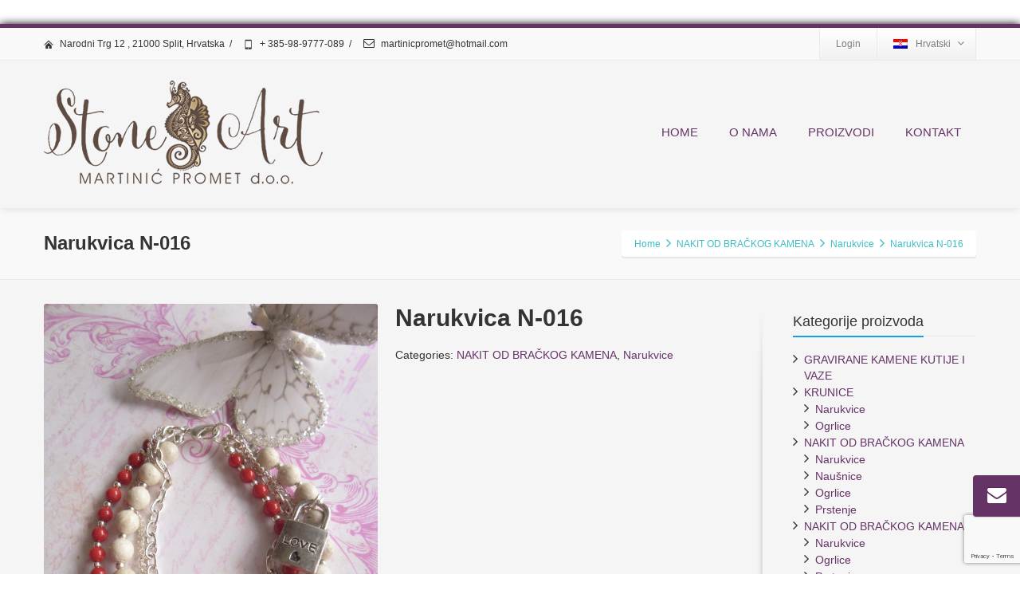

--- FILE ---
content_type: text/html; charset=UTF-8
request_url: https://kamen-nakit.com.hr/proizvod/narukvica-n-016/
body_size: 11573
content:
<!DOCTYPE html>
<!--[if lt IE 7]>      <html class="no-js html-loading wf-active ie old-browser lt-ie10 lt-ie9 lt-ie8 lt-ie7 responsive" lang="hr"> <![endif]-->
<!--[if IE 7]>         <html class="no-js html-loading wf-active ie old-browser ie7 lt-ie10 lt-ie9 lt-ie8 responsive" lang="hr"> <![endif]-->
<!--[if IE 8]>         <html class="no-js html-loading wf-active ie old-browser ie8 lt-ie10 lt-ie9 responsive" lang="hr"> <![endif]-->
<!--[if IE 9]>         <html class="no-js html-loading wf-active ie modern-browser ie9 lt-ie10 responsive" lang="hr"> <![endif]-->
<!--[if gt IE 9]><!--> <html class="no-js html-loading wf-active modern-browser responsive" lang="hr"> <!--<![endif]-->
<head>
<meta http-equiv="content-type" content="text/html; charset=UTF-8" />
<meta name="viewport" content="width=device-width, maximum-scale=1.0, minimum-scale=1.0">
<!-- W3TC-include-js-head -->
<!--[if IE 8]>
<meta http-equiv="X-UA-Compatible" content="IE=edge,chrome=1">
<![endif]-->
<title>Narukvica N-016 &#8211; Martinić promet d.o.o.</title>
<link rel="alternate" hreflang="en-us" href="https://kamen-nakit.com.hr/proizvod/narukvica-n-016/?lang=en" />
<link rel="alternate" hreflang="hr" href="https://kamen-nakit.com.hr/proizvod/narukvica-n-016/" />
<link rel='dns-prefetch' href='//www.google.com' />
<link rel='dns-prefetch' href='//s.w.org' />
<link rel="alternate" type="application/rss+xml" title="Martinić promet d.o.o. &raquo; Kanal" href="https://kamen-nakit.com.hr/feed/" />
		<script type="text/javascript">
			window._wpemojiSettings = {"baseUrl":"https:\/\/s.w.org\/images\/core\/emoji\/13.0.0\/72x72\/","ext":".png","svgUrl":"https:\/\/s.w.org\/images\/core\/emoji\/13.0.0\/svg\/","svgExt":".svg","source":{"concatemoji":"https:\/\/kamen-nakit.com.hr\/wp-includes\/js\/wp-emoji-release.min.js?ver=5.5.17"}};
			!function(e,a,t){var n,r,o,i=a.createElement("canvas"),p=i.getContext&&i.getContext("2d");function s(e,t){var a=String.fromCharCode;p.clearRect(0,0,i.width,i.height),p.fillText(a.apply(this,e),0,0);e=i.toDataURL();return p.clearRect(0,0,i.width,i.height),p.fillText(a.apply(this,t),0,0),e===i.toDataURL()}function c(e){var t=a.createElement("script");t.src=e,t.defer=t.type="text/javascript",a.getElementsByTagName("head")[0].appendChild(t)}for(o=Array("flag","emoji"),t.supports={everything:!0,everythingExceptFlag:!0},r=0;r<o.length;r++)t.supports[o[r]]=function(e){if(!p||!p.fillText)return!1;switch(p.textBaseline="top",p.font="600 32px Arial",e){case"flag":return s([127987,65039,8205,9895,65039],[127987,65039,8203,9895,65039])?!1:!s([55356,56826,55356,56819],[55356,56826,8203,55356,56819])&&!s([55356,57332,56128,56423,56128,56418,56128,56421,56128,56430,56128,56423,56128,56447],[55356,57332,8203,56128,56423,8203,56128,56418,8203,56128,56421,8203,56128,56430,8203,56128,56423,8203,56128,56447]);case"emoji":return!s([55357,56424,8205,55356,57212],[55357,56424,8203,55356,57212])}return!1}(o[r]),t.supports.everything=t.supports.everything&&t.supports[o[r]],"flag"!==o[r]&&(t.supports.everythingExceptFlag=t.supports.everythingExceptFlag&&t.supports[o[r]]);t.supports.everythingExceptFlag=t.supports.everythingExceptFlag&&!t.supports.flag,t.DOMReady=!1,t.readyCallback=function(){t.DOMReady=!0},t.supports.everything||(n=function(){t.readyCallback()},a.addEventListener?(a.addEventListener("DOMContentLoaded",n,!1),e.addEventListener("load",n,!1)):(e.attachEvent("onload",n),a.attachEvent("onreadystatechange",function(){"complete"===a.readyState&&t.readyCallback()})),(n=t.source||{}).concatemoji?c(n.concatemoji):n.wpemoji&&n.twemoji&&(c(n.twemoji),c(n.wpemoji)))}(window,document,window._wpemojiSettings);
		</script>
		<script type="text/javascript" src="//use.typekit.net/pgb4snz.js"></script>
<script type="text/javascript">try{Typekit.load({
     active: function() {}
});}catch(e){}</script><style type="text/css">
img.wp-smiley,
img.emoji {
	display: inline !important;
	border: none !important;
	box-shadow: none !important;
	height: 1em !important;
	width: 1em !important;
	margin: 0 .07em !important;
	vertical-align: -0.1em !important;
	background: none !important;
	padding: 0 !important;
}
</style>
	<link rel='stylesheet' id='sb_instagram_styles-css'  href='https://kamen-nakit.com.hr/wp-content/plugins/instagram-feed/css/sb-instagram-2-2.min.css?ver=2.4.6' type='text/css' media='all' />
<link rel='stylesheet' id='wp-block-library-css'  href='https://kamen-nakit.com.hr/wp-includes/css/dist/block-library/style.min.css?ver=5.5.17' type='text/css' media='all' />
<link rel='stylesheet' id='wp-block-library-theme-css'  href='https://kamen-nakit.com.hr/wp-includes/css/dist/block-library/theme.min.css?ver=5.5.17' type='text/css' media='all' />
<link rel='stylesheet' id='wc-block-vendors-style-css'  href='https://kamen-nakit.com.hr/wp-content/plugins/woocommerce/packages/woocommerce-blocks/build/vendors-style.css?ver=2.7.3' type='text/css' media='all' />
<link rel='stylesheet' id='wc-block-style-css'  href='https://kamen-nakit.com.hr/wp-content/plugins/woocommerce/packages/woocommerce-blocks/build/style.css?ver=2.7.3' type='text/css' media='all' />
<link rel='stylesheet' id='contact-form-7-css'  href='https://kamen-nakit.com.hr/wp-content/plugins/contact-form-7/includes/css/styles.css?ver=5.2.1' type='text/css' media='all' />
<link rel='stylesheet' id='gdpr-css'  href='https://kamen-nakit.com.hr/wp-content/plugins/gdpr/dist/css/public.css?ver=2.1.2' type='text/css' media='all' />
<style id='woocommerce-inline-inline-css' type='text/css'>
.woocommerce form .form-row .required { visibility: visible; }
</style>
<link rel='stylesheet' id='wpml-legacy-dropdown-0-css'  href='//kamen-nakit.com.hr/wp-content/plugins/sitepress-multilingual-cms/templates/language-switchers/legacy-dropdown/style.css?ver=1' type='text/css' media='all' />
<style id='wpml-legacy-dropdown-0-inline-css' type='text/css'>
.wpml-ls-statics-shortcode_actions, .wpml-ls-statics-shortcode_actions .wpml-ls-sub-menu, .wpml-ls-statics-shortcode_actions a {border-color:#cdcdcd;}.wpml-ls-statics-shortcode_actions a {color:#444444;background-color:#ffffff;}.wpml-ls-statics-shortcode_actions a:hover,.wpml-ls-statics-shortcode_actions a:focus {color:#000000;background-color:#eeeeee;}.wpml-ls-statics-shortcode_actions .wpml-ls-current-language>a {color:#444444;background-color:#ffffff;}.wpml-ls-statics-shortcode_actions .wpml-ls-current-language:hover>a, .wpml-ls-statics-shortcode_actions .wpml-ls-current-language>a:focus {color:#000000;background-color:#eeeeee;}
</style>
<link rel='stylesheet' id='cms-navigation-style-base-css'  href='https://kamen-nakit.com.hr/wp-content/plugins/wpml-cms-nav/res/css/cms-navigation-base.css?ver=1.5.2' type='text/css' media='screen' />
<link rel='stylesheet' id='cms-navigation-style-css'  href='https://kamen-nakit.com.hr/wp-content/plugins/wpml-cms-nav/res/css/cms-navigation.css?ver=1.5.2' type='text/css' media='screen' />
<link rel='stylesheet' id='wpt-custom-login-css'  href='https://kamen-nakit.com.hr/wp-content/plugins/wpt-login/css/custom-login.css?ver=5.5.17' type='text/css' media='all' />
<link rel='stylesheet' id='easy_table_style-css'  href='https://kamen-nakit.com.hr/wp-content/plugins/easy-table/themes/cuscosky/style.css?ver=1.6' type='text/css' media='all' />
<link rel='stylesheet' id='theme-frontend-style-css'  href='https://kamen-nakit.com.hr/wp-content/themes/envision/lib/css/style.min.css?ver=3.3.0' type='text/css' media='all' />
<link rel='stylesheet' id='theme-bootstrap-responsive-1170-css'  href='https://kamen-nakit.com.hr/wp-content/themes/envision/lib/css/bootstrap-responsive-1170.min.css?ver=3.3.0' type='text/css' media='all' />
<link rel='stylesheet' id='theme-woocommerce-css'  href='https://kamen-nakit.com.hr/wp-content/themes/envision/lib/css/woocommerce.min.css?ver=3.3.0' type='text/css' media='all' />
<link rel='stylesheet' id='theme-fontawesome-css'  href='https://kamen-nakit.com.hr/wp-content/themes/envision/includes/modules/module.fontawesome/source/css/font-awesome.min.css?ver=3.3.0' type='text/css' media='all' />
<link rel='stylesheet' id='theme-icomoon-css'  href='https://kamen-nakit.com.hr/wp-content/themes/envision/includes/modules/module.icomoon/source/css/icomoon.css?ver=3.3.0' type='text/css' media='all' />
<link rel='stylesheet' id='theme-skin' href='https://kamen-nakit.com.hr/wp-content/uploads/2020/09/def2_b04da72611845291214b3cbdda33da6c.css?4ulXCEKxop' type='text/css' media='all'/>
<script type='text/javascript'>
var CloudFwOp = {"themeurl":"https:\/\/kamen-nakit.com.hr\/wp-content\/themes\/envision","ajaxUrl":"https:\/\/kamen-nakit.com.hr\/wp-admin\/admin-ajax.php?lang=hr","device":"widescreen","RTL":false,"SSL":true,"protocol":"https","responsive":true,"lang":"hr","sticky_header":true,"header_overlapping":false,"navigation_event":"hover","sticky_header_offset":0,"nav_hover_delay":"10","uniform_elements":true,"disable_prettyphoto_on_mobile":true,"text_close":"Close","gallery_overlay_opacity":"90"};
</script>
<script type='text/javascript' src='https://kamen-nakit.com.hr/wp-includes/js/jquery/jquery.js?ver=1.12.4-wp' id='jquery-core-js'></script>
<script type='text/javascript' id='gdpr-js-extra'>
/* <![CDATA[ */
var GDPR = {"ajaxurl":"https:\/\/kamen-nakit.com.hr\/wp-admin\/admin-ajax.php","logouturl":"","i18n":{"aborting":"Prekid u tijeku","logging_out":"You are being logged out.","continue":"Nastaviti","cancel":"Otkazati","ok":"OK","close_account":"Zatvorite svoj ra\u010dun?","close_account_warning":"Va\u0161 \u0107e ra\u010dun biti zatvoren i svi \u0107e se podaci trajno izbrisati i ne mogu se vratiti. Jesi li siguran?","are_you_sure":"Jesi li siguran?","policy_disagree":"Ako se ne sla\u017eete, vi\u0161e ne\u0107ete imati pristup na\u0161oj web stranici i bit \u0107ete odjavljeni."},"is_user_logged_in":"","refresh":"1"};
/* ]]> */
</script>
<script type='text/javascript' src='https://kamen-nakit.com.hr/wp-content/plugins/gdpr/dist/js/public.js?ver=2.1.2' id='gdpr-js'></script>
<script type='text/javascript' src='//kamen-nakit.com.hr/wp-content/plugins/sitepress-multilingual-cms/templates/language-switchers/legacy-dropdown/script.js?ver=1' id='wpml-legacy-dropdown-0-js'></script>
<link rel="https://api.w.org/" href="https://kamen-nakit.com.hr/wp-json/" /><link rel="alternate" type="application/json" href="https://kamen-nakit.com.hr/wp-json/wp/v2/product/255" /><link rel="EditURI" type="application/rsd+xml" title="RSD" href="https://kamen-nakit.com.hr/xmlrpc.php?rsd" />
<link rel="wlwmanifest" type="application/wlwmanifest+xml" href="https://kamen-nakit.com.hr/wp-includes/wlwmanifest.xml" /> 
<link rel="canonical" href="https://kamen-nakit.com.hr/proizvod/narukvica-n-016/" />
<link rel='shortlink' href='https://kamen-nakit.com.hr/?p=255' />
<link rel="alternate" type="application/json+oembed" href="https://kamen-nakit.com.hr/wp-json/oembed/1.0/embed?url=https%3A%2F%2Fkamen-nakit.com.hr%2Fproizvod%2Fnarukvica-n-016%2F" />
<link rel="alternate" type="text/xml+oembed" href="https://kamen-nakit.com.hr/wp-json/oembed/1.0/embed?url=https%3A%2F%2Fkamen-nakit.com.hr%2Fproizvod%2Fnarukvica-n-016%2F&#038;format=xml" />
<meta name="generator" content="WPML ver:4.2.9 stt:22,1;" />
	<noscript><style>.woocommerce-product-gallery{ opacity: 1 !important; }</style></noscript>
	
<style id="dynamic-css" type="text/css">@media ( min-width: 979px ) { .modern-browser #header-container.stuck #logo img {height: 89px;  margin-top: 20px !important;  margin-bottom: 20px !important;}  }#titlebar-text a:hover {color: #ffffff;} #titlebar #breadcrumb {background-color: #fff;  border-color: #fff;  border-bottom-color: #fff;} #titlebar #breadcrumb, #titlebar #breadcrumb a {color: #3EBDC4;} #titlebar #breadcrumb a:hover {color: #3EBDC4;} </style>

<style id="custom-css" type="text/css">#header-container {
    background-color: rgba(250,250,250,0.6);
}</style><link rel="icon" href="https://kamen-nakit.com.hr/wp-content/uploads/2020/08/cropped-logo-32x32.png" sizes="32x32" />
<link rel="icon" href="https://kamen-nakit.com.hr/wp-content/uploads/2020/08/cropped-logo-192x192.png" sizes="192x192" />
<link rel="apple-touch-icon" href="https://kamen-nakit.com.hr/wp-content/uploads/2020/08/cropped-logo-180x180.png" />
<meta name="msapplication-TileImage" content="https://kamen-nakit.com.hr/wp-content/uploads/2020/08/cropped-logo-270x270.png" />
		<style type="text/css" id="wp-custom-css">
			#comments {display: none;}		</style>
		</head>

<body class="product-template-default single single-product postid-255 wp-embed-responsive theme-envision woocommerce woocommerce-page woocommerce-no-js run is-loaded-core-plugin layout--boxed ui--side-panel-position-left ui--mobile-navigation-style-default">


<div id="side-panel-pusher">

<div id="main-container">

	<div id="page-wrap">

		
		<header id="page-header" class="clearfix">

									            <div id="top-bar" class="clearfix">
                <div id="top-bar-background">
                    <div class="container relative">
                                                <div id="top-bar-text" class="top-bar-sides abs-left">
                            <i class="ui--icon icomoon-home-4" style="margin-right: 5px;"></i> Narodni Trg 12 , 21000 Split, Hrvatska
<div class="helper--seperator">/</div>
<i class="ui--icon icomoon-mobile-2" style="margin-right: 5px;"></i> + 385-98-9777-089
<div class="helper--seperator">/</div>
<i class="ui--icon fontawesome-envelope-alt" style="margin-right: 5px;"></i> martinicpromet@hotmail.com                        </div>
                        
                        <div id="top-bar-widgets" class="top-bar-sides abs-right">

                            
<ul id="widget--login-default" class="ui--widget ui--custom-menu opt--on-hover unstyled-all ">
			<li>
					<a href="https://kamen-nakit.com.hr?redirect_to=https%3A%2F%2Fkamen-nakit.com.hr%2Fproizvod%2Fnarukvica-n-016%2F" class="ui--side-panel ui--gradient ui--gradient-grey on--hover hover" data-target="ui--side-login-default-widget">
						Login			</a>

					</li>

		
	</ul>

<ul class="widget--language-selector ui--widget ui--custom-menu opt--on-hover opt--menu-direction-right unstyled-all "><li><a class="ui--gradient ui--gradient-grey on--hover" href="javascript:;"><img class="flag" src="https://kamen-nakit.com.hr/wp-content/plugins/sitepress-multilingual-cms/res/flags/hr.png" alt="Hrvatski flag" />Hrvatski<i class="fontawesome-angle-down px14"></i></a><ul class="sub-menu"><li class="language-item language-en"><a href="https://kamen-nakit.com.hr/proizvod/narukvica-n-016/?lang=en"><img class="flag" src="https://kamen-nakit.com.hr/wp-content/plugins/sitepress-multilingual-cms/res/flags/en.png" alt="English flag" />English</a></li></ul></li></ul>
                        </div>
                    </div>
                </div>
            </div><!-- /#top-bar -->

			
			<div id="header-container" class="header-style-1 logo-position-left navigation-position-right sticky-logo-position-left sticky-navigation-position-right no-stuck clearfix"  data-responsive="{&quot;css&quot;:{&quot;padding-bottom&quot;:{&quot;phone&quot;:0,&quot;tablet&quot;:20,&quot;widescreen&quot;:0}}}">
				<div id="header-container-background"></div>
								<div class="container relative">
					<div id="logo">
												<a href="https://kamen-nakit.com.hr">

							<img  id="logo-desktop" class="visible-desktop hide-on-stuck " src="http://kamen-nakit.com.hr/wp-content/uploads/2016/04/logo.png" data-at2x="http://kamen-nakit.com.hr/wp-content/uploads/2016/04/logoret.png" alt="Martinić promet d.o.o." style="margin-top: 25px;  margin-bottom: 25px;"/>
<img  id="logo-tablet" class="visible-tablet hide-on-stuck " src="http://kamen-nakit.com.hr/wp-content/uploads/2016/04/logo.png" data-at2x="http://kamen-nakit.com.hr/wp-content/uploads/2016/04/logoret.png" alt="Martinić promet d.o.o." style="margin-top: 40px;  margin-bottom: 20px;"/>
<img  id="logo-phone" class="visible-phone hide-on-stuck " src="http://kamen-nakit.com.hr/wp-content/uploads/2016/04/logo.png" data-at2x="http://kamen-nakit.com.hr/wp-content/uploads/2016/04/logoret.png" alt="Martinić promet d.o.o." style="margin-top: 20px;  margin-bottom: 20px;"/>
<img  id="logo-sticky" class="show-on-stuck" src="http://kamen-nakit.com.hr/wp-content/uploads/2015/04/logo-sticky.png" data-at2x="http://kamen-nakit.com.hr/wp-content/uploads/2015/04/logo-sticky2x.png" alt="Martinić promet d.o.o." style="margin-top: 25px;  margin-bottom: 25px;"/>						</a>
													<div id="header-navigation-toggle">
								<a href="javascript:;"><i class="fontawesome-align-justify ui--caret"></i><span class="header-navigation-toogle-text">Navigation</span></a>
							</div>
																	</div><!-- /#logo -->


					
													<nav id="navigation" class="without-navigation-holder ui-row">
							   <ul id="header-navigation" class="sf-menu clearfix unstyled-all"><li id="menu-item-925" class="menu-item menu-item-type-post_type menu-item-object-page menu-item-home level-0 top-level-item to-right"><a href="https://kamen-nakit.com.hr/">HOME</a></li>
<li id="menu-item-935" class="menu-item menu-item-type-post_type menu-item-object-page level-0 top-level-item to-right"><a href="https://kamen-nakit.com.hr/o-nama/">O NAMA</a></li>
<li id="menu-item-871" class="menu-item menu-item-type-post_type menu-item-object-page level-0 top-level-item to-right"><a href="https://kamen-nakit.com.hr/proizvodi/">PROIZVODI</a></li>
<li id="menu-item-924" class="menu-item menu-item-type-post_type menu-item-object-page level-0 top-level-item to-right"><a href="https://kamen-nakit.com.hr/kontakt/">KONTAKT</a></li>
 </ul>							</nav><!-- /nav#navigation -->
						
					
									</div>
			</div><!-- /#header-container -->

		</header>
								
		<div id="titlebar" class=" repeat">
						<div class="container relative">
				<div id="titlebar-text">
											<h2 id="titlebar-title">Narukvica N-016</h2>
					
									</div>
									<div id="titlebar-breadcrumb"><div id="breadcrumb" class="ui--box-alias centerVertical"><div class="ui-bc ui-breadcrumbs breadcrumbs" itemscope itemtype="http://schema.org/BreadcrumbList"><span class="ui-bc-item ui-bc-first" itemprop="itemListElement" itemscope itemtype="http://schema.org/ListItem"><a href="https://kamen-nakit.com.hr" itemprop="item" rel="home"><span itemprop="name">Home</span></a><meta itemprop="position" content="0" /></span><span class="ui-bc-seperator"> <i class="ui--caret fontawesome-angle-right px18"></i> </span><span class="ui-bc-item" itemprop="itemListElement" itemscope itemtype="http://schema.org/ListItem"><a href="https://kamen-nakit.com.hr/kategorija-proizvoda/nakit-od-brackog-kamena/" itemprop="item"><span itemprop="name">NAKIT OD BRAČKOG KAMENA</span></a><meta itemprop="position" content="1" /></span><span class="ui-bc-seperator"> <i class="ui--caret fontawesome-angle-right px18"></i> </span><span class="ui-bc-item" itemprop="itemListElement" itemscope itemtype="http://schema.org/ListItem"><a href="https://kamen-nakit.com.hr/kategorija-proizvoda/nakit-od-brackog-kamena/narukvice/" itemprop="item"><span itemprop="name">Narukvice</span></a><meta itemprop="position" content="2" /></span><span class="ui-bc-seperator"> <i class="ui--caret fontawesome-angle-right px18"></i> </span><span class="ui-bc-item ui-bc-last"><span>Narukvica N-016</span></span></div></div></div>
							</div>
		</div><!-- /#titlebar -->

	<div id="page-content" class="sidebar-layout ui-row sidebar-right"><div class="container"><div id="the-content" >
	<div class="woocommerce-notices-wrapper"></div>
<div class="woocommerce-notices-wrapper"></div>
<div id="product-255" class="post-255 product type-product status-publish has-post-thumbnail product_cat-nakit-od-brackog-kamena product_cat-narukvice first instock shipping-taxable product-type-simple">

		<div  class="ui-row row-fluid ui--wc-horizontal-gallery">
			<div class="span6 single-product-image">
				<div class="images">

	<div id="ui--shop-slider" class="ui--shop-gallery ui--shop-slider-255 ui--shop-slider-count-1 ui--shop-slider-zoom-enabled" data-options="{&quot;effect&quot;:&quot;fade&quot;,&quot;auto_rotate&quot;:false,&quot;rotate_time&quot;:false}"><ul class="slides"><li class="ui--shop-gallery-item woocommerce-product-gallery__image ui--shop-gallery-item woocommerce-product-gallery__image-1"><a href="https://kamen-nakit.com.hr/wp-content/uploads/2015/04/035-scaled.jpg" data-rel="prettyPhoto[shop_gallery]"><img  class="ui--shop-gallery-image wp-post-image" src="https://kamen-nakit.com.hr/wp-content/uploads/2015/04/035-768x1024.jpg" width="768" height="1024" alt="035" itemprop="image"/></a></li></ul></div>
	<script type="text/javascript">

		jQuery(window).on( 'load', function(){
			var carousel = jQuery('.ui--shop-slider-carousel-255');
			var slider = jQuery('.ui--shop-slider-255');

			/** Zoom Function */
							var zoom_settings = {};
					zoom_settings["easing"] = true;
					zoom_settings["responsive"] = true;
					zoom_settings["zoomType"] = 'window';
					zoom_settings["scrollZoom"] = true;
					zoom_settings["zoomWindowWidth"] = 500;
					zoom_settings["zoomWindowHeight"] = 500;

				if ( jQuery.isFunction( jQuery.fn.elevateZoom ) ) {
					var zoom_function = function( obj ){
						jQuery(".zoomContainer").remove();
						var image = jQuery(".ui--shop-slider-255 .flex-active-slide .ui--shop-gallery-image");
						var parent = image.parent();

						image.data('zoom-image', image.attr('src'));
						parent.attr('data-o_href', parent.attr('href'));
						parent.attr('href', image.attr('src'));
						image.elevateZoom( zoom_settings );
					}
				} else {
					var zoom_function = jQuery.noop;
				}
			
			carousel.show().flexslider({
				animation: "slide",
				controlNav: false,
				direction: "horizontal",
				animationLoop: false,
				slideshow: false,
				itemWidth: 150,
				itemHeight: 150,
				itemMargin: 18,
				animationSpeed: 500,
				smoothHeight: false,
				asNavFor: '.ui--shop-slider-255'
			});

			slider.flexslider({
				animation: "slide",
				controlNav: false,
				animationLoop: false,
				slideshow: false,
				smoothHeight: true,
				animationSpeed: 500,
				sync: ".ui--shop-slider-carousel-255",
				start: zoom_function,
				after: zoom_function
			}).css({'visibility': 'visible'});


			slider.find('.flex-prev').html('<span class=\"arr arr-large arr-left ui--carosuel-prev\"><span></span><i class=\"fontawesome-chevron-left px18\"></i></span>');
			slider.find('.flex-next').html('<span class=\"arr arr-large ui--carosuel-next\"><span></span><i class=\"fontawesome-chevron-right px18\"></i></span>');

			carousel.find('.flex-prev').html('<span class=\"arr arr-small arr-left ui--carosuel-prev\"><span></span><i class=\"fontawesome-chevron-left px18\"></i></span>');
			carousel.find('.flex-next').html('<span class=\"arr arr-small ui--carosuel-next\"><span></span><i class=\"fontawesome-chevron-right px18\"></i></span>');

			jQuery('form.variations_form .variations select').change(function(){
	            setTimeout(function () {
	                jQuery(window).resize();
	                zoom_function( 'variation' );
	            }, 100)
			});



		});

	</script>

	
	
</div>
			</div>

			<div class="span6 summary entry-summary">

				<h1 itemprop="name" class="product_title entry-title">Narukvica N-016</h1>
<div itemprop="offers" itemscope itemtype="http://schema.org/Offer">

	<h2 class="price woocommerce-page-price">
		<strong></strong>
			</h2>

	<meta itemprop="price" content="" />
	<meta itemprop="priceCurrency" content="GBP" />
	<link itemprop="availability" href="http://schema.org/InStock" />

</div><div class="product_meta">

	
	
	<span class="posted_in">Categories: <a href="https://kamen-nakit.com.hr/kategorija-proizvoda/nakit-od-brackog-kamena/" rel="tag">NAKIT OD BRAČKOG KAMENA</a>, <a href="https://kamen-nakit.com.hr/kategorija-proizvoda/nakit-od-brackog-kamena/narukvice/" rel="tag">Narukvice</a></span>
	
	
</div>


			</div><!-- .summary -->
		</div>

	
	<div class="ui--title ui--animation ui--title-bordered text-left"><div class="ui--title-holder"><h3 class="ui--title-text"> <strong>Related products</strong> </h3><div class="ui--title-borders ui--title-border-left"></div><div class="ui--title-borders ui--title-border-right"></div></div></div>
	<section class="related products ui--pass">

		<div class="clearfix"></div>
<div class="products clearfix">
			
				
			
				
			
				
			
				
			
		<div class="ui-row row-fluid">
 <div   class="ui-column span4 post-237 product type-product status-publish has-post-thumbnail product_cat-nakit-od-brackog-kamena product_cat-narukvice first instock shipping-taxable product-type-simple"><div  class="ui--content-box ui--box ui--content-item ui--animation ui-row"><div class="ui--content-box-header"><div class="ui--content-box-media effect--fade type--default clearfix" style="padding-bottom: 133.33%;"><a class="ui--content-box-link" href="https://kamen-nakit.com.hr/proizvod/narukvica-n-008/"><div class="ui--content-box-image-default"><img  class="ui--content-box-image" src="https://kamen-nakit.com.hr/wp-content/uploads/2015/04/SAM_3332-768x1024-570x760.jpg" alt="" title=""/></div><div class="ui--content-box-overlay"><div class="ui--content-box-overlay-background"></div><div class="center"><span class="btn btn-grey ui--center-vertical"><span class="ui--content-box-overlay-button-text">Details</span></span></div></div></a></div><a class="ui--content-box-link" href="https://kamen-nakit.com.hr/proizvod/narukvica-n-008/"><div class="ui--content-box-title ui--gradient ui--gradient-grey on--hover clearfix text-center"><h5 class="ui--content-box-title-text">Narukvica N-008</h5></div></a></div></div></div> 

 <div   class="ui-column span4 post-229 product type-product status-publish has-post-thumbnail product_cat-nakit-od-brackog-kamena product_cat-narukvice  instock shipping-taxable product-type-simple"><div  class="ui--content-box ui--box ui--content-item ui--animation ui-row"><div class="ui--content-box-header"><div class="ui--content-box-media effect--fade type--default clearfix" style="padding-bottom: 133.33%;"><a class="ui--content-box-link" href="https://kamen-nakit.com.hr/proizvod/narukvica-n-004/"><div class="ui--content-box-image-default"><img  class="ui--content-box-image" src="https://kamen-nakit.com.hr/wp-content/uploads/2015/04/SAM_3314-768x1024-570x760.jpg" alt="" title=""/></div><div class="ui--content-box-overlay"><div class="ui--content-box-overlay-background"></div><div class="center"><span class="btn btn-grey ui--center-vertical"><span class="ui--content-box-overlay-button-text">Details</span></span></div></div></a></div><a class="ui--content-box-link" href="https://kamen-nakit.com.hr/proizvod/narukvica-n-004/"><div class="ui--content-box-title ui--gradient ui--gradient-grey on--hover clearfix text-center"><h5 class="ui--content-box-title-text">Narukvica N-004</h5></div></a></div></div></div> 

 <div   class="ui-column span4 post-235 product type-product status-publish has-post-thumbnail product_cat-nakit-od-brackog-kamena product_cat-narukvice last instock shipping-taxable product-type-simple"><div  class="ui--content-box ui--box ui--content-item ui--animation ui-row"><div class="ui--content-box-header"><div class="ui--content-box-media effect--fade type--default clearfix" style="padding-bottom: 133.33%;"><a class="ui--content-box-link" href="https://kamen-nakit.com.hr/proizvod/narukvica-n-007/"><div class="ui--content-box-image-default"><img  class="ui--content-box-image" src="https://kamen-nakit.com.hr/wp-content/uploads/2015/04/SAM_3331-768x1024-570x760.jpg" alt="" title=""/></div><div class="ui--content-box-overlay"><div class="ui--content-box-overlay-background"></div><div class="center"><span class="btn btn-grey ui--center-vertical"><span class="ui--content-box-overlay-button-text">Details</span></span></div></div></a></div><a class="ui--content-box-link" href="https://kamen-nakit.com.hr/proizvod/narukvica-n-007/"><div class="ui--content-box-title ui--gradient ui--gradient-grey on--hover clearfix text-center"><h5 class="ui--content-box-title-text">Narukvica N-007</h5></div></a></div></div></div> 

</div> 
<div class="ui-row row-fluid">
 <div   class="ui-column span4 post-253 product type-product status-publish has-post-thumbnail product_cat-nakit-od-brackog-kamena product_cat-narukvice first instock shipping-taxable product-type-simple"><div  class="ui--content-box ui--box ui--content-item ui--animation ui-row"><div class="ui--content-box-header"><div class="ui--content-box-media effect--fade type--default clearfix" style="padding-bottom: 133.33%;"><a class="ui--content-box-link" href="https://kamen-nakit.com.hr/proizvod/narukvica-n-015/"><div class="ui--content-box-image-default"><img  class="ui--content-box-image" src="https://kamen-nakit.com.hr/wp-content/uploads/2015/04/033-768x1024-570x760.jpg" alt="" title=""/></div><div class="ui--content-box-overlay"><div class="ui--content-box-overlay-background"></div><div class="center"><span class="btn btn-grey ui--center-vertical"><span class="ui--content-box-overlay-button-text">Details</span></span></div></div></a></div><a class="ui--content-box-link" href="https://kamen-nakit.com.hr/proizvod/narukvica-n-015/"><div class="ui--content-box-title ui--gradient ui--gradient-grey on--hover clearfix text-center"><h5 class="ui--content-box-title-text">Narukvica N-015</h5></div></a></div></div></div> 

</div> 

</div>
	</section>
</div>


</div>
	<aside id="primary-sidebars" class="sidebar-area widget-area custom-widget-sidebar-rajmi4012i">
			<div id="woocommerce_product_categories-2" class="widget woocommerce widget_product_categories"><h4 class="sidebar-widget-title ui--widget-title"><span>Kategorije proizvoda</span></h4><ul class="product-categories"><li class="cat-item cat-item-23"><a href="https://kamen-nakit.com.hr/kategorija-proizvoda/gravirane-kamene-kutije/">GRAVIRANE KAMENE KUTIJE I VAZE</a></li>
<li class="cat-item cat-item-50 cat-parent"><a href="https://kamen-nakit.com.hr/kategorija-proizvoda/krunice/">KRUNICE</a><ul class='children'>
<li class="cat-item cat-item-51"><a href="https://kamen-nakit.com.hr/kategorija-proizvoda/krunice/narukvica-krunica/">Narukvice</a></li>
<li class="cat-item cat-item-52"><a href="https://kamen-nakit.com.hr/kategorija-proizvoda/krunice/ogrlica-krunica/">Ogrlice</a></li>
</ul>
</li>
<li class="cat-item cat-item-7 cat-parent current-cat-parent"><a href="https://kamen-nakit.com.hr/kategorija-proizvoda/nakit-od-brackog-kamena/">NAKIT OD BRAČKOG KAMENA</a><ul class='children'>
<li class="cat-item cat-item-18 current-cat"><a href="https://kamen-nakit.com.hr/kategorija-proizvoda/nakit-od-brackog-kamena/narukvice/">Narukvice</a></li>
<li class="cat-item cat-item-19"><a href="https://kamen-nakit.com.hr/kategorija-proizvoda/nakit-od-brackog-kamena/nausnice/">Naušnice</a></li>
<li class="cat-item cat-item-8"><a href="https://kamen-nakit.com.hr/kategorija-proizvoda/nakit-od-brackog-kamena/ogrlica/">Ogrlice</a></li>
<li class="cat-item cat-item-9"><a href="https://kamen-nakit.com.hr/kategorija-proizvoda/nakit-od-brackog-kamena/prsten/">Prstenje</a></li>
</ul>
</li>
<li class="cat-item cat-item-21 cat-parent"><a href="https://kamen-nakit.com.hr/kategorija-proizvoda/nakit-od-brackog-kamena-2/">NAKIT OD BRAČKOG KAMENA 2</a><ul class='children'>
<li class="cat-item cat-item-38"><a href="https://kamen-nakit.com.hr/kategorija-proizvoda/nakit-od-brackog-kamena-2/narukvica-nakit-od-brackog-kamena-2/">Narukvice</a></li>
<li class="cat-item cat-item-37"><a href="https://kamen-nakit.com.hr/kategorija-proizvoda/nakit-od-brackog-kamena-2/ogrlica-nakit-od-kravljeg-roga-nakit-od-brackog-kamena-2/">Ogrlice</a></li>
<li class="cat-item cat-item-39"><a href="https://kamen-nakit.com.hr/kategorija-proizvoda/nakit-od-brackog-kamena-2/prsten-nakit-od-brackog-kamena-2/">Prstenje</a></li>
</ul>
</li>
<li class="cat-item cat-item-14 cat-parent"><a href="https://kamen-nakit.com.hr/kategorija-proizvoda/nakit-od-kravljeg-roga/">NAKIT OD KRAVLJEG ROGA</a><ul class='children'>
<li class="cat-item cat-item-35"><a href="https://kamen-nakit.com.hr/kategorija-proizvoda/nakit-od-kravljeg-roga/narukvica/">Narukvice</a></li>
<li class="cat-item cat-item-36"><a href="https://kamen-nakit.com.hr/kategorija-proizvoda/nakit-od-kravljeg-roga/ogrlica-nakit-od-kravljeg-roga/">Ogrlice</a></li>
<li class="cat-item cat-item-34"><a href="https://kamen-nakit.com.hr/kategorija-proizvoda/nakit-od-kravljeg-roga/prsten-nakit-od-kravljeg-roga/">Prstenje</a></li>
</ul>
</li>
<li class="cat-item cat-item-108"><a href="https://kamen-nakit.com.hr/kategorija-proizvoda/nekategorizirane/">Nekategorizirane</a></li>
<li class="cat-item cat-item-16 cat-parent"><a href="https://kamen-nakit.com.hr/kategorija-proizvoda/suveniri-od-brackog-kamena-2/">SUVENIRI OD BRAČKOG KAMENA</a><ul class='children'>
<li class="cat-item cat-item-31"><a href="https://kamen-nakit.com.hr/kategorija-proizvoda/suveniri-od-brackog-kamena-2/apstraktne-skulpture/">Apstraktne skulpture</a></li>
<li class="cat-item cat-item-20"><a href="https://kamen-nakit.com.hr/kategorija-proizvoda/suveniri-od-brackog-kamena-2/figure-hr/">Figure</a></li>
<li class="cat-item cat-item-33"><a href="https://kamen-nakit.com.hr/kategorija-proizvoda/suveniri-od-brackog-kamena-2/gravirana-vaza/">Gravirana vaza</a></li>
<li class="cat-item cat-item-32"><a href="https://kamen-nakit.com.hr/kategorija-proizvoda/suveniri-od-brackog-kamena-2/jedrilice/">Jedrilice</a></li>
<li class="cat-item cat-item-44"><a href="https://kamen-nakit.com.hr/kategorija-proizvoda/suveniri-od-brackog-kamena-2/kamene-ruze/">Kamene ruže</a></li>
<li class="cat-item cat-item-26"><a href="https://kamen-nakit.com.hr/kategorija-proizvoda/suveniri-od-brackog-kamena-2/kriz-na-stalku/">Križ na stalku</a></li>
<li class="cat-item cat-item-46"><a href="https://kamen-nakit.com.hr/kategorija-proizvoda/suveniri-od-brackog-kamena-2/kutija-za-nakit/">Kutija za nakit</a></li>
<li class="cat-item cat-item-43"><a href="https://kamen-nakit.com.hr/kategorija-proizvoda/suveniri-od-brackog-kamena-2/magneti/">Magneti</a></li>
<li class="cat-item cat-item-47"><a href="https://kamen-nakit.com.hr/kategorija-proizvoda/suveniri-od-brackog-kamena-2/muzar-mali/">Mužar mali</a></li>
<li class="cat-item cat-item-48"><a href="https://kamen-nakit.com.hr/kategorija-proizvoda/suveniri-od-brackog-kamena-2/muzar-veliki/">Mužar veliki</a></li>
<li class="cat-item cat-item-49"><a href="https://kamen-nakit.com.hr/kategorija-proizvoda/suveniri-od-brackog-kamena-2/pepeljara/">Pepeljara</a></li>
<li class="cat-item cat-item-42"><a href="https://kamen-nakit.com.hr/kategorija-proizvoda/suveniri-od-brackog-kamena-2/privjesak-za-kljuceve-suveniri-od-brackog-kamena-2/">Privjesci za ključeve</a></li>
<li class="cat-item cat-item-29"><a href="https://kamen-nakit.com.hr/kategorija-proizvoda/suveniri-od-brackog-kamena-2/sat-na-stalku/">Sat na stalku</a></li>
<li class="cat-item cat-item-27"><a href="https://kamen-nakit.com.hr/kategorija-proizvoda/suveniri-od-brackog-kamena-2/sol-i-papar/">Sol i papar</a></li>
<li class="cat-item cat-item-28"><a href="https://kamen-nakit.com.hr/kategorija-proizvoda/suveniri-od-brackog-kamena-2/srce-na-stalku/">Srce na stalku</a></li>
<li class="cat-item cat-item-45"><a href="https://kamen-nakit.com.hr/kategorija-proizvoda/suveniri-od-brackog-kamena-2/svijecnjak/">Svijećnjak</a></li>
<li class="cat-item cat-item-25"><a href="https://kamen-nakit.com.hr/kategorija-proizvoda/suveniri-od-brackog-kamena-2/zidni-kriz/">Zidni Križ</a></li>
<li class="cat-item cat-item-30"><a href="https://kamen-nakit.com.hr/kategorija-proizvoda/suveniri-od-brackog-kamena-2/zidni-sat/">Zidni Sat</a></li>
</ul>
</li>
<li class="cat-item cat-item-22 cat-parent"><a href="https://kamen-nakit.com.hr/kategorija-proizvoda/suveniri-od-kravljeg-roga/">SUVENIRI OD KRAVLJEG ROGA</a><ul class='children'>
<li class="cat-item cat-item-53"><a href="https://kamen-nakit.com.hr/kategorija-proizvoda/suveniri-od-kravljeg-roga/cesalj/">Češalj</a></li>
<li class="cat-item cat-item-40"><a href="https://kamen-nakit.com.hr/kategorija-proizvoda/suveniri-od-kravljeg-roga/privjesak-za-kljuceve/">Privjesak za ključeve</a></li>
<li class="cat-item cat-item-41"><a href="https://kamen-nakit.com.hr/kategorija-proizvoda/suveniri-od-kravljeg-roga/privjesak-za-mobitel/">Privjesak za mobitel</a></li>
<li class="cat-item cat-item-54"><a href="https://kamen-nakit.com.hr/kategorija-proizvoda/suveniri-od-kravljeg-roga/set-vilica/">Set vilica , žlica , nož</a></li>
</ul>
</li>
<li class="cat-item cat-item-117"><a href="https://kamen-nakit.com.hr/kategorija-proizvoda/uncategorized-hr/">Uncategorized @hr</a></li>
</ul></div>	<div id="sidebar-shadow"><div id="sidebar-shadow-top"></div><div id="sidebar-shadow-bottom"></div></div>
	</aside><!-- #custom(sidebar-rajmi4012i) .widget-area -->


</div><!-- /.container --></div><!-- /#page-content -->
	<footer class="ui--footer ui-dark">

				<div id="footer-widgets">
			<div class="container">

							<div id="footer-widgets-row1">
					<div class="ui-row row">
										<aside class="widget-area span3">
					<div id="text-2" class="widget widget-footer widget_text">			<div class="textwidget"><div class="ui--image-wrap clearfix"><img  id="ui--image-1" class="ui--image ui--animation" src="http://kamen-nakit.com.hr/wp-content/uploads/2015/04/logo-foot.png" alt="" title="" data-at2x=""/></div>
<p></br><br />
<i class="ui--icon icomoon-home-4" style="margin-right: 5px;"></i><strong>Adresa:</strong> Narodni Trg 12 , 21000 Split, Hrvatska<br />
<i class="ui--icon icomoon-mobile-2" style="margin-right: 5px;"></i><strong>Mob:</strong> + 385-98-9777-089<br />
<i class="ui--icon fontawesome-envelope-alt" style="margin-right: 5px;"></i><strong>E-mail:</strong> martinicpromet@hotmail.com</p>
</div>
		</div>				</aside>
							<aside class="widget-area span3">
					<div id="text-8" class="widget widget-footer widget_text">			<div class="textwidget"><div role="form" class="wpcf7" id="wpcf7-f33-o1" lang="hr" dir="ltr">
<div class="screen-reader-response" role="alert" aria-live="polite"></div>
<form action="/proizvod/narukvica-n-016/#wpcf7-f33-o1" method="post" class="wpcf7-form init" novalidate="novalidate">
<div style="display: none;">
<input type="hidden" name="_wpcf7" value="33" />
<input type="hidden" name="_wpcf7_version" value="5.2.1" />
<input type="hidden" name="_wpcf7_locale" value="hr" />
<input type="hidden" name="_wpcf7_unit_tag" value="wpcf7-f33-o1" />
<input type="hidden" name="_wpcf7_container_post" value="0" />
<input type="hidden" name="_wpcf7_posted_data_hash" value="" />
<input type="hidden" name="_wpcf7_recaptcha_response" value="" />
</div>
<p><span class="wpcf7-form-control-wrap your-email"><input type="email" name="your-email" value="VašeEmail (obvezno)" size="40" class="wpcf7-form-control wpcf7-text wpcf7-email wpcf7-validates-as-required wpcf7-validates-as-email" aria-required="true" aria-invalid="false" /></span> </p>
<p><span class="wpcf7-form-control-wrap your-message"><textarea name="your-message" cols="40" rows="10" class="wpcf7-form-control wpcf7-textarea" aria-invalid="false">Vaša poruka</textarea></span> </p>
<p><span class="wpcf7-form-control-wrap acceptance-817"><span class="wpcf7-form-control wpcf7-acceptance"><span class="wpcf7-list-item"><label><input type="checkbox" name="acceptance-817" value="1" aria-invalid="false" /><span class="wpcf7-list-item-label">Korištenjem ovog formulara se slažete sa navedenim u <a href="http://kamen-nakit.com.hr/?page_id=1749">Izjavi o privatnosti</a></span></label></span></span></span></p>
<p><input type="submit" value="Pošalji" class="wpcf7-form-control wpcf7-submit" /></p>
<div class="wpcf7-response-output" role="alert" aria-hidden="true"></div></form></div>
</div>
		</div>				</aside>
							<aside class="widget-area span6">
					<div id="cloudfw_mailchimp-2" class="widget widget-footer widget_cloudfw_mailChimp"><h4 class="footer-widget-title ui--widget-title">Pribilježite se za <strong>Newsletter</strong></h4>
					
					<!-- Begin MailChimp Signup Form -->
					<div id="mc_embed_signup">
						<form action="/" method="post" id="mc-embedded-subscribe-form" name="mc-embedded-subscribe-form" class="validate" target="_blank" novalidate>

						<div class="ui--mailchimp mc-field-group">
							<input type="email" value="" name="EMAIL" placeholder="Email" class="required email" id="mce-EMAIL">
							<button type="submit" value="Sign Up" name="subscribe" id="mc-embedded-subscribe" class="btn btn-primary">Sign Up</button>
						</div>
							<div id="mce-responses" class="clearfix">
								<div class="response" id="mce-error-response" style="display:none"></div>
								<div class="response" id="mce-success-response" style="display:none"></div>
							</div>
						</form>
					</div>

					<!--End mc_embed_signup-->

					
				</div>				</aside>
								</div>
				</div>
			
			
			</div>
		</div>

		
					<div id="footer-bottom" class="">
				<div class="container">
											<div id="footer-texts" class="pull-left"><strong>Martinić Promet d.o.o.</strong> © 2025</div>
					
					<div id="footer-navigation" class="pull-right"><ul id="menu-fot" class="clearfix unstyled-all"><li id="menu-item-1754" class="menu-item menu-item-type-post_type menu-item-object-page depth-0 to-right"><a href="https://kamen-nakit.com.hr/izjava-o-privatnosti/">IZJAVA O PRIVATNOSTI</a></li><li class="ui--separator"> / </li>
</ul></div>				</div>
			</div>
		
	</footer>

	
		</div><!-- /#page-wrap -->
</div><!-- /#main-container -->

	<div id="side-panel" class="ui-row" style="display: none;">
				<div id="ui--side-content-widget-1">
						<h3><strong>BRZI KONTAKT</strong></h3>
						<div role="form" class="wpcf7" id="wpcf7-f6-o2" lang="hr" dir="ltr">
<div class="screen-reader-response" role="alert" aria-live="polite"></div>
<form action="/proizvod/narukvica-n-016/#wpcf7-f6-o2" method="post" class="wpcf7-form init" novalidate="novalidate">
<div style="display: none;">
<input type="hidden" name="_wpcf7" value="6" />
<input type="hidden" name="_wpcf7_version" value="5.2.1" />
<input type="hidden" name="_wpcf7_locale" value="hr" />
<input type="hidden" name="_wpcf7_unit_tag" value="wpcf7-f6-o2" />
<input type="hidden" name="_wpcf7_container_post" value="0" />
<input type="hidden" name="_wpcf7_posted_data_hash" value="" />
<input type="hidden" name="_wpcf7_recaptcha_response" value="" />
</div>
<p>Tvoje ime (obvezno)<br />
    <span class="wpcf7-form-control-wrap your-name"><input type="text" name="your-name" value="" size="40" class="wpcf7-form-control wpcf7-text wpcf7-validates-as-required" aria-required="true" aria-invalid="false" /></span> </p>
<p>Tvoj Email (obvezno)<br />
    <span class="wpcf7-form-control-wrap your-email"><input type="email" name="your-email" value="" size="40" class="wpcf7-form-control wpcf7-text wpcf7-email wpcf7-validates-as-required wpcf7-validates-as-email" aria-required="true" aria-invalid="false" /></span> </p>
<p>Predmet<br />
    <span class="wpcf7-form-control-wrap your-subject"><input type="text" name="your-subject" value="" size="40" class="wpcf7-form-control wpcf7-text" aria-invalid="false" /></span> </p>
<p>Tvoja poruka<br />
    <span class="wpcf7-form-control-wrap your-message"><textarea name="your-message" cols="40" rows="10" class="wpcf7-form-control wpcf7-textarea" aria-invalid="false"></textarea></span> </p>
<p><span class="wpcf7-form-control-wrap acceptance-817"><span class="wpcf7-form-control wpcf7-acceptance"><span class="wpcf7-list-item"><label><input type="checkbox" name="acceptance-817" value="1" aria-invalid="false" /><span class="wpcf7-list-item-label">Korištenjem ovog formulara se slažete sa navedenim u <a href="http://kamen-nakit.com.hr/?page_id=1749">Izjavi o privatnosti</a></span></label></span></span></span></p>
<p><input type="submit" value="Pošalji" class="wpcf7-form-control wpcf7-submit" /></p>
<div class="wpcf7-response-output" role="alert" aria-hidden="true"></div></form></div>		</div>
			<div id="ui--side-content-widget-2">
								</div>
			<div id="ui--side-content-widget-3">
								</div>
		<div id="ui--side-cart-widget">
		<h3><strong>Cart</strong></h3>
		<div id="ui--side-cart" class="woocommerce">
			

	<p class="woocommerce-mini-cart__empty-message">Nema proizvoda u košarici</p>


		</div>
	</div>
	<div id="ui--side-login-default-widget">
		<h3><strong>Login</strong></h3>

		<div id="login-form-container" class="ui--custom-login login-form-container">

	<form method="post" class="login-form form-horizontal ui-row">

		
		<div class="form-elements">
			<div class="ui-row row">

				<p class="control-group">
					<label class="control-label ui--animation" for="user_login">Username or Email</label>
					<span class="controls ui--animation"><input tabindex="100" type="text" class="input-text" name="log" id="user_login" value="" /></span>
				</p>
				<p class="control-group">

										<small class="pull-right ui--animation">
						<a tabindex="-1" class="lost_password" href="https://kamen-nakit.com.hr/wp-login.php?action=lostpassword">Lost Password?</a>
					</small>
					
					<label class="control-label ui--animation" for="user_pass">Password</label>
					<span class="controls ui--animation"><input tabindex="100" class="input-text" type="password" name="pwd" id="user_pass" /></span>
				</p>

				
			</div>
		</div>


		<div class="custom-login-form-actions clearfix">
			<input type="hidden" id="_n" name="_n" value="bc355593a8" /><input type="hidden" name="_wp_http_referer" value="/proizvod/narukvica-n-016/" />			
			
			
			
							<p class="control-group">				<label class="control-label checkbox inline ui--animation" for="rememberme"><input tabindex="100" type="checkbox" name="rememberme" id="rememberme" value="forever" /> Remember me</label>
			</p>
				<p class="control-group">				<button type="submit" class="ui--animation btn btn-block btn-primary" tabindex="102" name="wpt_login" value="Login" >Login</button>
			</p>
							
		</div>
	</form>
	
	
	
</div>
	</div>
			</div>

</div><!-- /#side-panel-pusher -->

<div class="gdpr gdpr-overlay"></div>
<div class="gdpr gdpr-general-confirmation">
	<div class="gdpr-wrapper">
		<header>
			<div class="gdpr-box-title">
				<h3></h3>
				<span class="gdpr-close"></span>
			</div>
		</header>
		<div class="gdpr-content">
			<p></p>
		</div>
		<footer>
			<button class="gdpr-ok" data-callback="closeNotification">OK</button>
		</footer>
	</div>
</div>
<!-- Instagram Feed JS -->
<script type="text/javascript">
var sbiajaxurl = "https://kamen-nakit.com.hr/wp-admin/admin-ajax.php";
</script>
<div class="ui--fixed-button position--right "><a class="btn btn-normal btn-icon-left ui--side-panel btn-primary ui--animation" data-target="ui--side-content-widget-1" href="javascript:;" style=""><i class="ui--icon fontawesome-envelope icon-inline-block" style="font-size: 24px;  width: 28px;  height: 28px;"></i></a> </div>	<script type="text/javascript">
		jQuery(document).ready(function() {
			if ( jQuery.isFunction(jQuery.fn.UItoTop) ) {
				jQuery().UItoTop({
					text: '<i class="fontawesome-angle-up px24"></i>',
					min: 200,
					inDelay:600,
					outDelay:400,
					scrollSpeed: 500,
					containerID: 'toTop',
					className: 'btn btn-primary',
					containerHoverID: 'toTopHover',
				});
			}
		});
	</script>
	<script type="text/javascript">
		var c = document.body.className;
		c = c.replace(/woocommerce-no-js/, 'woocommerce-js');
		document.body.className = c;
	</script>
	<script type='text/javascript' src='https://kamen-nakit.com.hr/wp-content/themes/envision/lib/js/app.min.js?ver=3.3.0' id='theme-app-js'></script>
<script type='text/javascript' src='https://kamen-nakit.com.hr/wp-content/themes/envision/includes/modules/module.to_top/source/to_top.js?ver=3.3.0' id='theme-to-top-js'></script>
<script type='text/javascript' id='contact-form-7-js-extra'>
/* <![CDATA[ */
var wpcf7 = {"apiSettings":{"root":"https:\/\/kamen-nakit.com.hr\/wp-json\/contact-form-7\/v1","namespace":"contact-form-7\/v1"}};
/* ]]> */
</script>
<script type='text/javascript' src='https://kamen-nakit.com.hr/wp-content/plugins/contact-form-7/includes/js/scripts.js?ver=5.2.1' id='contact-form-7-js'></script>
<script type='text/javascript' src='https://kamen-nakit.com.hr/wp-content/plugins/woocommerce/assets/js/jquery-blockui/jquery.blockUI.min.js?ver=2.70' id='jquery-blockui-js'></script>
<script type='text/javascript' id='wc-add-to-cart-js-extra'>
/* <![CDATA[ */
var wc_add_to_cart_params = {"ajax_url":"\/wp-admin\/admin-ajax.php","wc_ajax_url":"\/?wc-ajax=%%endpoint%%","i18n_view_cart":"Vidi ko\u0161aricu","cart_url":"https:\/\/kamen-nakit.com.hr","is_cart":"","cart_redirect_after_add":"no"};
/* ]]> */
</script>
<script type='text/javascript' src='https://kamen-nakit.com.hr/wp-content/plugins/woocommerce/assets/js/frontend/add-to-cart.min.js?ver=4.3.6' id='wc-add-to-cart-js'></script>
<script type='text/javascript' id='wc-single-product-js-extra'>
/* <![CDATA[ */
var wc_single_product_params = {"i18n_required_rating_text":"Molimo odaberite svoju ocjenu","review_rating_required":"yes","flexslider":{"rtl":false,"animation":"slide","smoothHeight":true,"directionNav":false,"controlNav":"thumbnails","slideshow":false,"animationSpeed":500,"animationLoop":false,"allowOneSlide":false},"zoom_enabled":"","zoom_options":[],"photoswipe_enabled":"","photoswipe_options":{"shareEl":false,"closeOnScroll":false,"history":false,"hideAnimationDuration":0,"showAnimationDuration":0},"flexslider_enabled":""};
/* ]]> */
</script>
<script type='text/javascript' src='https://kamen-nakit.com.hr/wp-content/plugins/woocommerce/assets/js/frontend/single-product.min.js?ver=4.3.6' id='wc-single-product-js'></script>
<script type='text/javascript' src='https://kamen-nakit.com.hr/wp-content/plugins/woocommerce/assets/js/js-cookie/js.cookie.min.js?ver=2.1.4' id='js-cookie-js'></script>
<script type='text/javascript' id='woocommerce-js-extra'>
/* <![CDATA[ */
var woocommerce_params = {"ajax_url":"\/wp-admin\/admin-ajax.php","wc_ajax_url":"\/?wc-ajax=%%endpoint%%"};
/* ]]> */
</script>
<script type='text/javascript' src='https://kamen-nakit.com.hr/wp-content/plugins/woocommerce/assets/js/frontend/woocommerce.min.js?ver=4.3.6' id='woocommerce-js'></script>
<script type='text/javascript' id='wc-cart-fragments-js-extra'>
/* <![CDATA[ */
var wc_cart_fragments_params = {"ajax_url":"\/wp-admin\/admin-ajax.php","wc_ajax_url":"\/?wc-ajax=%%endpoint%%","cart_hash_key":"wc_cart_hash_a49ff8489892ed272ee55a39c5a497b6","fragment_name":"wc_fragments_a49ff8489892ed272ee55a39c5a497b6","request_timeout":"5000"};
/* ]]> */
</script>
<script type='text/javascript' src='https://kamen-nakit.com.hr/wp-content/plugins/woocommerce/assets/js/frontend/cart-fragments.min.js?ver=4.3.6' id='wc-cart-fragments-js'></script>
<script type='text/javascript' src='https://www.google.com/recaptcha/api.js?render=6Lci1L4UAAAAACCMzX-KbPNDSkm3ZbPz3lLeh9sN&#038;ver=3.0' id='google-recaptcha-js'></script>
<script type='text/javascript' id='wpcf7-recaptcha-js-extra'>
/* <![CDATA[ */
var wpcf7_recaptcha = {"sitekey":"6Lci1L4UAAAAACCMzX-KbPNDSkm3ZbPz3lLeh9sN","actions":{"homepage":"homepage","contactform":"contactform"}};
/* ]]> */
</script>
<script type='text/javascript' src='https://kamen-nakit.com.hr/wp-content/plugins/contact-form-7/modules/recaptcha/script.js?ver=5.2.1' id='wpcf7-recaptcha-js'></script>
<script type='text/javascript' src='https://kamen-nakit.com.hr/wp-content/plugins/woocommerce-multilingual/res/js/front-scripts.min.js?ver=4.6.7' id='wcml-front-scripts-js'></script>
<script type='text/javascript' id='cart-widget-js-extra'>
/* <![CDATA[ */
var actions = {"is_lang_switched":"0","force_reset":"0"};
/* ]]> */
</script>
<script type='text/javascript' src='https://kamen-nakit.com.hr/wp-content/plugins/woocommerce-multilingual/res/js/cart_widget.min.js?ver=4.6.7' id='cart-widget-js'></script>
<script type='text/javascript' src='https://kamen-nakit.com.hr/wp-content/themes/envision/lib/js/woocommerce.min.js?ver=3.3.0' id='theme-woocommerce-js'></script>
<script type='text/javascript' src='https://kamen-nakit.com.hr/wp-includes/js/wp-embed.min.js?ver=5.5.17' id='wp-embed-js'></script>
<script type='text/javascript' src='https://kamen-nakit.com.hr/wp-content/themes/envision/lib/js/jquery-smoothscroll.min.js?ver=3.3.0' id='theme-smoothscroll-js'></script>
<script type='text/javascript' src='https://kamen-nakit.com.hr/wp-content/themes/envision/lib/js/jquery-flexslider.min.js?ver=3.3.0' id='theme-flexslider-js'></script>
<script type='text/javascript' src='https://kamen-nakit.com.hr/wp-content/themes/envision/includes/modules/module.woocommerce/source/jquery.elevatezoom.js?ver=3.3.0' id='theme-woocommerce-zoom-js'></script>
</body>
</html>

<br />
<b>Notice</b>:  ob_end_flush(): failed to send buffer of zlib output compression (0) in <b>/home2/kamnktch/public_html/wp-includes/functions.php</b> on line <b>4675</b><br />


--- FILE ---
content_type: text/html; charset=utf-8
request_url: https://www.google.com/recaptcha/api2/anchor?ar=1&k=6Lci1L4UAAAAACCMzX-KbPNDSkm3ZbPz3lLeh9sN&co=aHR0cHM6Ly9rYW1lbi1uYWtpdC5jb20uaHI6NDQz&hl=en&v=7gg7H51Q-naNfhmCP3_R47ho&size=invisible&anchor-ms=20000&execute-ms=30000&cb=pwbj6eeoad7b
body_size: 48971
content:
<!DOCTYPE HTML><html dir="ltr" lang="en"><head><meta http-equiv="Content-Type" content="text/html; charset=UTF-8">
<meta http-equiv="X-UA-Compatible" content="IE=edge">
<title>reCAPTCHA</title>
<style type="text/css">
/* cyrillic-ext */
@font-face {
  font-family: 'Roboto';
  font-style: normal;
  font-weight: 400;
  font-stretch: 100%;
  src: url(//fonts.gstatic.com/s/roboto/v48/KFO7CnqEu92Fr1ME7kSn66aGLdTylUAMa3GUBHMdazTgWw.woff2) format('woff2');
  unicode-range: U+0460-052F, U+1C80-1C8A, U+20B4, U+2DE0-2DFF, U+A640-A69F, U+FE2E-FE2F;
}
/* cyrillic */
@font-face {
  font-family: 'Roboto';
  font-style: normal;
  font-weight: 400;
  font-stretch: 100%;
  src: url(//fonts.gstatic.com/s/roboto/v48/KFO7CnqEu92Fr1ME7kSn66aGLdTylUAMa3iUBHMdazTgWw.woff2) format('woff2');
  unicode-range: U+0301, U+0400-045F, U+0490-0491, U+04B0-04B1, U+2116;
}
/* greek-ext */
@font-face {
  font-family: 'Roboto';
  font-style: normal;
  font-weight: 400;
  font-stretch: 100%;
  src: url(//fonts.gstatic.com/s/roboto/v48/KFO7CnqEu92Fr1ME7kSn66aGLdTylUAMa3CUBHMdazTgWw.woff2) format('woff2');
  unicode-range: U+1F00-1FFF;
}
/* greek */
@font-face {
  font-family: 'Roboto';
  font-style: normal;
  font-weight: 400;
  font-stretch: 100%;
  src: url(//fonts.gstatic.com/s/roboto/v48/KFO7CnqEu92Fr1ME7kSn66aGLdTylUAMa3-UBHMdazTgWw.woff2) format('woff2');
  unicode-range: U+0370-0377, U+037A-037F, U+0384-038A, U+038C, U+038E-03A1, U+03A3-03FF;
}
/* math */
@font-face {
  font-family: 'Roboto';
  font-style: normal;
  font-weight: 400;
  font-stretch: 100%;
  src: url(//fonts.gstatic.com/s/roboto/v48/KFO7CnqEu92Fr1ME7kSn66aGLdTylUAMawCUBHMdazTgWw.woff2) format('woff2');
  unicode-range: U+0302-0303, U+0305, U+0307-0308, U+0310, U+0312, U+0315, U+031A, U+0326-0327, U+032C, U+032F-0330, U+0332-0333, U+0338, U+033A, U+0346, U+034D, U+0391-03A1, U+03A3-03A9, U+03B1-03C9, U+03D1, U+03D5-03D6, U+03F0-03F1, U+03F4-03F5, U+2016-2017, U+2034-2038, U+203C, U+2040, U+2043, U+2047, U+2050, U+2057, U+205F, U+2070-2071, U+2074-208E, U+2090-209C, U+20D0-20DC, U+20E1, U+20E5-20EF, U+2100-2112, U+2114-2115, U+2117-2121, U+2123-214F, U+2190, U+2192, U+2194-21AE, U+21B0-21E5, U+21F1-21F2, U+21F4-2211, U+2213-2214, U+2216-22FF, U+2308-230B, U+2310, U+2319, U+231C-2321, U+2336-237A, U+237C, U+2395, U+239B-23B7, U+23D0, U+23DC-23E1, U+2474-2475, U+25AF, U+25B3, U+25B7, U+25BD, U+25C1, U+25CA, U+25CC, U+25FB, U+266D-266F, U+27C0-27FF, U+2900-2AFF, U+2B0E-2B11, U+2B30-2B4C, U+2BFE, U+3030, U+FF5B, U+FF5D, U+1D400-1D7FF, U+1EE00-1EEFF;
}
/* symbols */
@font-face {
  font-family: 'Roboto';
  font-style: normal;
  font-weight: 400;
  font-stretch: 100%;
  src: url(//fonts.gstatic.com/s/roboto/v48/KFO7CnqEu92Fr1ME7kSn66aGLdTylUAMaxKUBHMdazTgWw.woff2) format('woff2');
  unicode-range: U+0001-000C, U+000E-001F, U+007F-009F, U+20DD-20E0, U+20E2-20E4, U+2150-218F, U+2190, U+2192, U+2194-2199, U+21AF, U+21E6-21F0, U+21F3, U+2218-2219, U+2299, U+22C4-22C6, U+2300-243F, U+2440-244A, U+2460-24FF, U+25A0-27BF, U+2800-28FF, U+2921-2922, U+2981, U+29BF, U+29EB, U+2B00-2BFF, U+4DC0-4DFF, U+FFF9-FFFB, U+10140-1018E, U+10190-1019C, U+101A0, U+101D0-101FD, U+102E0-102FB, U+10E60-10E7E, U+1D2C0-1D2D3, U+1D2E0-1D37F, U+1F000-1F0FF, U+1F100-1F1AD, U+1F1E6-1F1FF, U+1F30D-1F30F, U+1F315, U+1F31C, U+1F31E, U+1F320-1F32C, U+1F336, U+1F378, U+1F37D, U+1F382, U+1F393-1F39F, U+1F3A7-1F3A8, U+1F3AC-1F3AF, U+1F3C2, U+1F3C4-1F3C6, U+1F3CA-1F3CE, U+1F3D4-1F3E0, U+1F3ED, U+1F3F1-1F3F3, U+1F3F5-1F3F7, U+1F408, U+1F415, U+1F41F, U+1F426, U+1F43F, U+1F441-1F442, U+1F444, U+1F446-1F449, U+1F44C-1F44E, U+1F453, U+1F46A, U+1F47D, U+1F4A3, U+1F4B0, U+1F4B3, U+1F4B9, U+1F4BB, U+1F4BF, U+1F4C8-1F4CB, U+1F4D6, U+1F4DA, U+1F4DF, U+1F4E3-1F4E6, U+1F4EA-1F4ED, U+1F4F7, U+1F4F9-1F4FB, U+1F4FD-1F4FE, U+1F503, U+1F507-1F50B, U+1F50D, U+1F512-1F513, U+1F53E-1F54A, U+1F54F-1F5FA, U+1F610, U+1F650-1F67F, U+1F687, U+1F68D, U+1F691, U+1F694, U+1F698, U+1F6AD, U+1F6B2, U+1F6B9-1F6BA, U+1F6BC, U+1F6C6-1F6CF, U+1F6D3-1F6D7, U+1F6E0-1F6EA, U+1F6F0-1F6F3, U+1F6F7-1F6FC, U+1F700-1F7FF, U+1F800-1F80B, U+1F810-1F847, U+1F850-1F859, U+1F860-1F887, U+1F890-1F8AD, U+1F8B0-1F8BB, U+1F8C0-1F8C1, U+1F900-1F90B, U+1F93B, U+1F946, U+1F984, U+1F996, U+1F9E9, U+1FA00-1FA6F, U+1FA70-1FA7C, U+1FA80-1FA89, U+1FA8F-1FAC6, U+1FACE-1FADC, U+1FADF-1FAE9, U+1FAF0-1FAF8, U+1FB00-1FBFF;
}
/* vietnamese */
@font-face {
  font-family: 'Roboto';
  font-style: normal;
  font-weight: 400;
  font-stretch: 100%;
  src: url(//fonts.gstatic.com/s/roboto/v48/KFO7CnqEu92Fr1ME7kSn66aGLdTylUAMa3OUBHMdazTgWw.woff2) format('woff2');
  unicode-range: U+0102-0103, U+0110-0111, U+0128-0129, U+0168-0169, U+01A0-01A1, U+01AF-01B0, U+0300-0301, U+0303-0304, U+0308-0309, U+0323, U+0329, U+1EA0-1EF9, U+20AB;
}
/* latin-ext */
@font-face {
  font-family: 'Roboto';
  font-style: normal;
  font-weight: 400;
  font-stretch: 100%;
  src: url(//fonts.gstatic.com/s/roboto/v48/KFO7CnqEu92Fr1ME7kSn66aGLdTylUAMa3KUBHMdazTgWw.woff2) format('woff2');
  unicode-range: U+0100-02BA, U+02BD-02C5, U+02C7-02CC, U+02CE-02D7, U+02DD-02FF, U+0304, U+0308, U+0329, U+1D00-1DBF, U+1E00-1E9F, U+1EF2-1EFF, U+2020, U+20A0-20AB, U+20AD-20C0, U+2113, U+2C60-2C7F, U+A720-A7FF;
}
/* latin */
@font-face {
  font-family: 'Roboto';
  font-style: normal;
  font-weight: 400;
  font-stretch: 100%;
  src: url(//fonts.gstatic.com/s/roboto/v48/KFO7CnqEu92Fr1ME7kSn66aGLdTylUAMa3yUBHMdazQ.woff2) format('woff2');
  unicode-range: U+0000-00FF, U+0131, U+0152-0153, U+02BB-02BC, U+02C6, U+02DA, U+02DC, U+0304, U+0308, U+0329, U+2000-206F, U+20AC, U+2122, U+2191, U+2193, U+2212, U+2215, U+FEFF, U+FFFD;
}
/* cyrillic-ext */
@font-face {
  font-family: 'Roboto';
  font-style: normal;
  font-weight: 500;
  font-stretch: 100%;
  src: url(//fonts.gstatic.com/s/roboto/v48/KFO7CnqEu92Fr1ME7kSn66aGLdTylUAMa3GUBHMdazTgWw.woff2) format('woff2');
  unicode-range: U+0460-052F, U+1C80-1C8A, U+20B4, U+2DE0-2DFF, U+A640-A69F, U+FE2E-FE2F;
}
/* cyrillic */
@font-face {
  font-family: 'Roboto';
  font-style: normal;
  font-weight: 500;
  font-stretch: 100%;
  src: url(//fonts.gstatic.com/s/roboto/v48/KFO7CnqEu92Fr1ME7kSn66aGLdTylUAMa3iUBHMdazTgWw.woff2) format('woff2');
  unicode-range: U+0301, U+0400-045F, U+0490-0491, U+04B0-04B1, U+2116;
}
/* greek-ext */
@font-face {
  font-family: 'Roboto';
  font-style: normal;
  font-weight: 500;
  font-stretch: 100%;
  src: url(//fonts.gstatic.com/s/roboto/v48/KFO7CnqEu92Fr1ME7kSn66aGLdTylUAMa3CUBHMdazTgWw.woff2) format('woff2');
  unicode-range: U+1F00-1FFF;
}
/* greek */
@font-face {
  font-family: 'Roboto';
  font-style: normal;
  font-weight: 500;
  font-stretch: 100%;
  src: url(//fonts.gstatic.com/s/roboto/v48/KFO7CnqEu92Fr1ME7kSn66aGLdTylUAMa3-UBHMdazTgWw.woff2) format('woff2');
  unicode-range: U+0370-0377, U+037A-037F, U+0384-038A, U+038C, U+038E-03A1, U+03A3-03FF;
}
/* math */
@font-face {
  font-family: 'Roboto';
  font-style: normal;
  font-weight: 500;
  font-stretch: 100%;
  src: url(//fonts.gstatic.com/s/roboto/v48/KFO7CnqEu92Fr1ME7kSn66aGLdTylUAMawCUBHMdazTgWw.woff2) format('woff2');
  unicode-range: U+0302-0303, U+0305, U+0307-0308, U+0310, U+0312, U+0315, U+031A, U+0326-0327, U+032C, U+032F-0330, U+0332-0333, U+0338, U+033A, U+0346, U+034D, U+0391-03A1, U+03A3-03A9, U+03B1-03C9, U+03D1, U+03D5-03D6, U+03F0-03F1, U+03F4-03F5, U+2016-2017, U+2034-2038, U+203C, U+2040, U+2043, U+2047, U+2050, U+2057, U+205F, U+2070-2071, U+2074-208E, U+2090-209C, U+20D0-20DC, U+20E1, U+20E5-20EF, U+2100-2112, U+2114-2115, U+2117-2121, U+2123-214F, U+2190, U+2192, U+2194-21AE, U+21B0-21E5, U+21F1-21F2, U+21F4-2211, U+2213-2214, U+2216-22FF, U+2308-230B, U+2310, U+2319, U+231C-2321, U+2336-237A, U+237C, U+2395, U+239B-23B7, U+23D0, U+23DC-23E1, U+2474-2475, U+25AF, U+25B3, U+25B7, U+25BD, U+25C1, U+25CA, U+25CC, U+25FB, U+266D-266F, U+27C0-27FF, U+2900-2AFF, U+2B0E-2B11, U+2B30-2B4C, U+2BFE, U+3030, U+FF5B, U+FF5D, U+1D400-1D7FF, U+1EE00-1EEFF;
}
/* symbols */
@font-face {
  font-family: 'Roboto';
  font-style: normal;
  font-weight: 500;
  font-stretch: 100%;
  src: url(//fonts.gstatic.com/s/roboto/v48/KFO7CnqEu92Fr1ME7kSn66aGLdTylUAMaxKUBHMdazTgWw.woff2) format('woff2');
  unicode-range: U+0001-000C, U+000E-001F, U+007F-009F, U+20DD-20E0, U+20E2-20E4, U+2150-218F, U+2190, U+2192, U+2194-2199, U+21AF, U+21E6-21F0, U+21F3, U+2218-2219, U+2299, U+22C4-22C6, U+2300-243F, U+2440-244A, U+2460-24FF, U+25A0-27BF, U+2800-28FF, U+2921-2922, U+2981, U+29BF, U+29EB, U+2B00-2BFF, U+4DC0-4DFF, U+FFF9-FFFB, U+10140-1018E, U+10190-1019C, U+101A0, U+101D0-101FD, U+102E0-102FB, U+10E60-10E7E, U+1D2C0-1D2D3, U+1D2E0-1D37F, U+1F000-1F0FF, U+1F100-1F1AD, U+1F1E6-1F1FF, U+1F30D-1F30F, U+1F315, U+1F31C, U+1F31E, U+1F320-1F32C, U+1F336, U+1F378, U+1F37D, U+1F382, U+1F393-1F39F, U+1F3A7-1F3A8, U+1F3AC-1F3AF, U+1F3C2, U+1F3C4-1F3C6, U+1F3CA-1F3CE, U+1F3D4-1F3E0, U+1F3ED, U+1F3F1-1F3F3, U+1F3F5-1F3F7, U+1F408, U+1F415, U+1F41F, U+1F426, U+1F43F, U+1F441-1F442, U+1F444, U+1F446-1F449, U+1F44C-1F44E, U+1F453, U+1F46A, U+1F47D, U+1F4A3, U+1F4B0, U+1F4B3, U+1F4B9, U+1F4BB, U+1F4BF, U+1F4C8-1F4CB, U+1F4D6, U+1F4DA, U+1F4DF, U+1F4E3-1F4E6, U+1F4EA-1F4ED, U+1F4F7, U+1F4F9-1F4FB, U+1F4FD-1F4FE, U+1F503, U+1F507-1F50B, U+1F50D, U+1F512-1F513, U+1F53E-1F54A, U+1F54F-1F5FA, U+1F610, U+1F650-1F67F, U+1F687, U+1F68D, U+1F691, U+1F694, U+1F698, U+1F6AD, U+1F6B2, U+1F6B9-1F6BA, U+1F6BC, U+1F6C6-1F6CF, U+1F6D3-1F6D7, U+1F6E0-1F6EA, U+1F6F0-1F6F3, U+1F6F7-1F6FC, U+1F700-1F7FF, U+1F800-1F80B, U+1F810-1F847, U+1F850-1F859, U+1F860-1F887, U+1F890-1F8AD, U+1F8B0-1F8BB, U+1F8C0-1F8C1, U+1F900-1F90B, U+1F93B, U+1F946, U+1F984, U+1F996, U+1F9E9, U+1FA00-1FA6F, U+1FA70-1FA7C, U+1FA80-1FA89, U+1FA8F-1FAC6, U+1FACE-1FADC, U+1FADF-1FAE9, U+1FAF0-1FAF8, U+1FB00-1FBFF;
}
/* vietnamese */
@font-face {
  font-family: 'Roboto';
  font-style: normal;
  font-weight: 500;
  font-stretch: 100%;
  src: url(//fonts.gstatic.com/s/roboto/v48/KFO7CnqEu92Fr1ME7kSn66aGLdTylUAMa3OUBHMdazTgWw.woff2) format('woff2');
  unicode-range: U+0102-0103, U+0110-0111, U+0128-0129, U+0168-0169, U+01A0-01A1, U+01AF-01B0, U+0300-0301, U+0303-0304, U+0308-0309, U+0323, U+0329, U+1EA0-1EF9, U+20AB;
}
/* latin-ext */
@font-face {
  font-family: 'Roboto';
  font-style: normal;
  font-weight: 500;
  font-stretch: 100%;
  src: url(//fonts.gstatic.com/s/roboto/v48/KFO7CnqEu92Fr1ME7kSn66aGLdTylUAMa3KUBHMdazTgWw.woff2) format('woff2');
  unicode-range: U+0100-02BA, U+02BD-02C5, U+02C7-02CC, U+02CE-02D7, U+02DD-02FF, U+0304, U+0308, U+0329, U+1D00-1DBF, U+1E00-1E9F, U+1EF2-1EFF, U+2020, U+20A0-20AB, U+20AD-20C0, U+2113, U+2C60-2C7F, U+A720-A7FF;
}
/* latin */
@font-face {
  font-family: 'Roboto';
  font-style: normal;
  font-weight: 500;
  font-stretch: 100%;
  src: url(//fonts.gstatic.com/s/roboto/v48/KFO7CnqEu92Fr1ME7kSn66aGLdTylUAMa3yUBHMdazQ.woff2) format('woff2');
  unicode-range: U+0000-00FF, U+0131, U+0152-0153, U+02BB-02BC, U+02C6, U+02DA, U+02DC, U+0304, U+0308, U+0329, U+2000-206F, U+20AC, U+2122, U+2191, U+2193, U+2212, U+2215, U+FEFF, U+FFFD;
}
/* cyrillic-ext */
@font-face {
  font-family: 'Roboto';
  font-style: normal;
  font-weight: 900;
  font-stretch: 100%;
  src: url(//fonts.gstatic.com/s/roboto/v48/KFO7CnqEu92Fr1ME7kSn66aGLdTylUAMa3GUBHMdazTgWw.woff2) format('woff2');
  unicode-range: U+0460-052F, U+1C80-1C8A, U+20B4, U+2DE0-2DFF, U+A640-A69F, U+FE2E-FE2F;
}
/* cyrillic */
@font-face {
  font-family: 'Roboto';
  font-style: normal;
  font-weight: 900;
  font-stretch: 100%;
  src: url(//fonts.gstatic.com/s/roboto/v48/KFO7CnqEu92Fr1ME7kSn66aGLdTylUAMa3iUBHMdazTgWw.woff2) format('woff2');
  unicode-range: U+0301, U+0400-045F, U+0490-0491, U+04B0-04B1, U+2116;
}
/* greek-ext */
@font-face {
  font-family: 'Roboto';
  font-style: normal;
  font-weight: 900;
  font-stretch: 100%;
  src: url(//fonts.gstatic.com/s/roboto/v48/KFO7CnqEu92Fr1ME7kSn66aGLdTylUAMa3CUBHMdazTgWw.woff2) format('woff2');
  unicode-range: U+1F00-1FFF;
}
/* greek */
@font-face {
  font-family: 'Roboto';
  font-style: normal;
  font-weight: 900;
  font-stretch: 100%;
  src: url(//fonts.gstatic.com/s/roboto/v48/KFO7CnqEu92Fr1ME7kSn66aGLdTylUAMa3-UBHMdazTgWw.woff2) format('woff2');
  unicode-range: U+0370-0377, U+037A-037F, U+0384-038A, U+038C, U+038E-03A1, U+03A3-03FF;
}
/* math */
@font-face {
  font-family: 'Roboto';
  font-style: normal;
  font-weight: 900;
  font-stretch: 100%;
  src: url(//fonts.gstatic.com/s/roboto/v48/KFO7CnqEu92Fr1ME7kSn66aGLdTylUAMawCUBHMdazTgWw.woff2) format('woff2');
  unicode-range: U+0302-0303, U+0305, U+0307-0308, U+0310, U+0312, U+0315, U+031A, U+0326-0327, U+032C, U+032F-0330, U+0332-0333, U+0338, U+033A, U+0346, U+034D, U+0391-03A1, U+03A3-03A9, U+03B1-03C9, U+03D1, U+03D5-03D6, U+03F0-03F1, U+03F4-03F5, U+2016-2017, U+2034-2038, U+203C, U+2040, U+2043, U+2047, U+2050, U+2057, U+205F, U+2070-2071, U+2074-208E, U+2090-209C, U+20D0-20DC, U+20E1, U+20E5-20EF, U+2100-2112, U+2114-2115, U+2117-2121, U+2123-214F, U+2190, U+2192, U+2194-21AE, U+21B0-21E5, U+21F1-21F2, U+21F4-2211, U+2213-2214, U+2216-22FF, U+2308-230B, U+2310, U+2319, U+231C-2321, U+2336-237A, U+237C, U+2395, U+239B-23B7, U+23D0, U+23DC-23E1, U+2474-2475, U+25AF, U+25B3, U+25B7, U+25BD, U+25C1, U+25CA, U+25CC, U+25FB, U+266D-266F, U+27C0-27FF, U+2900-2AFF, U+2B0E-2B11, U+2B30-2B4C, U+2BFE, U+3030, U+FF5B, U+FF5D, U+1D400-1D7FF, U+1EE00-1EEFF;
}
/* symbols */
@font-face {
  font-family: 'Roboto';
  font-style: normal;
  font-weight: 900;
  font-stretch: 100%;
  src: url(//fonts.gstatic.com/s/roboto/v48/KFO7CnqEu92Fr1ME7kSn66aGLdTylUAMaxKUBHMdazTgWw.woff2) format('woff2');
  unicode-range: U+0001-000C, U+000E-001F, U+007F-009F, U+20DD-20E0, U+20E2-20E4, U+2150-218F, U+2190, U+2192, U+2194-2199, U+21AF, U+21E6-21F0, U+21F3, U+2218-2219, U+2299, U+22C4-22C6, U+2300-243F, U+2440-244A, U+2460-24FF, U+25A0-27BF, U+2800-28FF, U+2921-2922, U+2981, U+29BF, U+29EB, U+2B00-2BFF, U+4DC0-4DFF, U+FFF9-FFFB, U+10140-1018E, U+10190-1019C, U+101A0, U+101D0-101FD, U+102E0-102FB, U+10E60-10E7E, U+1D2C0-1D2D3, U+1D2E0-1D37F, U+1F000-1F0FF, U+1F100-1F1AD, U+1F1E6-1F1FF, U+1F30D-1F30F, U+1F315, U+1F31C, U+1F31E, U+1F320-1F32C, U+1F336, U+1F378, U+1F37D, U+1F382, U+1F393-1F39F, U+1F3A7-1F3A8, U+1F3AC-1F3AF, U+1F3C2, U+1F3C4-1F3C6, U+1F3CA-1F3CE, U+1F3D4-1F3E0, U+1F3ED, U+1F3F1-1F3F3, U+1F3F5-1F3F7, U+1F408, U+1F415, U+1F41F, U+1F426, U+1F43F, U+1F441-1F442, U+1F444, U+1F446-1F449, U+1F44C-1F44E, U+1F453, U+1F46A, U+1F47D, U+1F4A3, U+1F4B0, U+1F4B3, U+1F4B9, U+1F4BB, U+1F4BF, U+1F4C8-1F4CB, U+1F4D6, U+1F4DA, U+1F4DF, U+1F4E3-1F4E6, U+1F4EA-1F4ED, U+1F4F7, U+1F4F9-1F4FB, U+1F4FD-1F4FE, U+1F503, U+1F507-1F50B, U+1F50D, U+1F512-1F513, U+1F53E-1F54A, U+1F54F-1F5FA, U+1F610, U+1F650-1F67F, U+1F687, U+1F68D, U+1F691, U+1F694, U+1F698, U+1F6AD, U+1F6B2, U+1F6B9-1F6BA, U+1F6BC, U+1F6C6-1F6CF, U+1F6D3-1F6D7, U+1F6E0-1F6EA, U+1F6F0-1F6F3, U+1F6F7-1F6FC, U+1F700-1F7FF, U+1F800-1F80B, U+1F810-1F847, U+1F850-1F859, U+1F860-1F887, U+1F890-1F8AD, U+1F8B0-1F8BB, U+1F8C0-1F8C1, U+1F900-1F90B, U+1F93B, U+1F946, U+1F984, U+1F996, U+1F9E9, U+1FA00-1FA6F, U+1FA70-1FA7C, U+1FA80-1FA89, U+1FA8F-1FAC6, U+1FACE-1FADC, U+1FADF-1FAE9, U+1FAF0-1FAF8, U+1FB00-1FBFF;
}
/* vietnamese */
@font-face {
  font-family: 'Roboto';
  font-style: normal;
  font-weight: 900;
  font-stretch: 100%;
  src: url(//fonts.gstatic.com/s/roboto/v48/KFO7CnqEu92Fr1ME7kSn66aGLdTylUAMa3OUBHMdazTgWw.woff2) format('woff2');
  unicode-range: U+0102-0103, U+0110-0111, U+0128-0129, U+0168-0169, U+01A0-01A1, U+01AF-01B0, U+0300-0301, U+0303-0304, U+0308-0309, U+0323, U+0329, U+1EA0-1EF9, U+20AB;
}
/* latin-ext */
@font-face {
  font-family: 'Roboto';
  font-style: normal;
  font-weight: 900;
  font-stretch: 100%;
  src: url(//fonts.gstatic.com/s/roboto/v48/KFO7CnqEu92Fr1ME7kSn66aGLdTylUAMa3KUBHMdazTgWw.woff2) format('woff2');
  unicode-range: U+0100-02BA, U+02BD-02C5, U+02C7-02CC, U+02CE-02D7, U+02DD-02FF, U+0304, U+0308, U+0329, U+1D00-1DBF, U+1E00-1E9F, U+1EF2-1EFF, U+2020, U+20A0-20AB, U+20AD-20C0, U+2113, U+2C60-2C7F, U+A720-A7FF;
}
/* latin */
@font-face {
  font-family: 'Roboto';
  font-style: normal;
  font-weight: 900;
  font-stretch: 100%;
  src: url(//fonts.gstatic.com/s/roboto/v48/KFO7CnqEu92Fr1ME7kSn66aGLdTylUAMa3yUBHMdazQ.woff2) format('woff2');
  unicode-range: U+0000-00FF, U+0131, U+0152-0153, U+02BB-02BC, U+02C6, U+02DA, U+02DC, U+0304, U+0308, U+0329, U+2000-206F, U+20AC, U+2122, U+2191, U+2193, U+2212, U+2215, U+FEFF, U+FFFD;
}

</style>
<link rel="stylesheet" type="text/css" href="https://www.gstatic.com/recaptcha/releases/7gg7H51Q-naNfhmCP3_R47ho/styles__ltr.css">
<script nonce="0p9HvAMueovuh3Osz2uIWQ" type="text/javascript">window['__recaptcha_api'] = 'https://www.google.com/recaptcha/api2/';</script>
<script type="text/javascript" src="https://www.gstatic.com/recaptcha/releases/7gg7H51Q-naNfhmCP3_R47ho/recaptcha__en.js" nonce="0p9HvAMueovuh3Osz2uIWQ">
      
    </script></head>
<body><div id="rc-anchor-alert" class="rc-anchor-alert"></div>
<input type="hidden" id="recaptcha-token" value="[base64]">
<script type="text/javascript" nonce="0p9HvAMueovuh3Osz2uIWQ">
      recaptcha.anchor.Main.init("[\x22ainput\x22,[\x22bgdata\x22,\x22\x22,\[base64]/[base64]/bmV3IFpbdF0obVswXSk6Sz09Mj9uZXcgWlt0XShtWzBdLG1bMV0pOks9PTM/bmV3IFpbdF0obVswXSxtWzFdLG1bMl0pOks9PTQ/[base64]/[base64]/[base64]/[base64]/[base64]/[base64]/[base64]/[base64]/[base64]/[base64]/[base64]/[base64]/[base64]/[base64]\\u003d\\u003d\x22,\[base64]\\u003d\x22,\x22wrMXMMOyI8OYw5nDrDvCgMOEwqHCrnbDpD0BRcO4ScKvScKhw5gZwpXDoic5LMO2w4nCqW0+G8O9wrDDu8OQAcKdw53DlsO4w7dpalNGwooHLsKdw5rDsiUgwqvDnnLCmQLDtsKUw6kPZ8K7wp9SJjF/w53DpEhKTWUyTcKXUcOlThTChk/CuGsrJjEUw7jCsGgJI8K/H8O1ZB/Dn05TDcKHw7MsdsO1wqVyUsKLwrTCg1ANQl9YJjsNFsKSw7TDrsKyVsKsw5lCw4HCvDTCuzhNw5/CvXrCjsKWwrwnwrHDmnbCnFJvwqo+w7TDvCEXwoQrw5rCrUvCvQlvMW5kSTh5woXCncOLIMKnRiABQMOTwp/CmsODw4fCrsOTwr8/PSnDgz8Zw5ACR8OfwpHDu1zDncK3w4cew5HCgcKXQgHCtcKWw4XDuWkEEnXChMOqwqxnCGlCdMOcw73CgMOTGEYJwq/Cv8Oaw4zCqMKlwr8xGMO7QcOaw4Mcw4zDpnx/cw5xFcOebmHCv8OzdGB8w4nCgsKZw55hDwHCohfCgcOlKsOGUxnCnyl6w5ggLn/DkMOaVsKDA0x1XMKDHFNTwrI8w5TCtsOFQx7Ct2pJw4fDhsOTwrM/wo3DrsOWwoTDoVvDsRtZwrTCr8OGwoIHCUJ1w6Fgw7kHw6PCtnxhaVHCmAbDiThMDBw/FsOkW2kHwoV0fyFtXS/[base64]/[base64]/PBgVK2vCojTCiMOJOAV/[base64]/QkzDtXMRIHIxwoLDscOvKRZUVMKmXsKcw6oBw6zDssO2w6tLMgFPIUhTEsOWZ8KZBsOHQz3Dsl7DrlDCj0R2JDEnw7VQH2bDpmlOIMOPwotRbcKww6AZwrEuw7PCksK8wqbDiz/ClBDCjykvwrN1wpfDv8OIw7vCgzcbwoHDtlPDv8Kkw507w7TClU3CtTZgI28IGVjCg8OvwpoNwr/DhC7Dj8OCwqcWw57CicKjFcK9dMObUxjDkg0Yw6HDsMO2wq3DtcKrOcORJ3wFwqEnRlzDjcO8w6xpw7jDoSrDjHHCssOGYcOsw58awo9JWUrDtx/DhQh5chLCqyHCosK/GD7CjEFtw5TCnsONw6bDjFJpw79/EU7ChAt4w5HDjcOqWMO2ZAMoCVjDpyLCtMOmwoXDssOGwpDDnMOzwrxlwrvCgsO2Bz0zwqJWw7vCky3DisOuw6ZzX8ONw40YCsKqw4l9w4ItCHXDjcKCJMOqf8OgwpXDnsO8woBafVcxw6rDjURJYGvCrcORFylpwqzDucK2woQLa8OAFltrNsKwIsOQwoXCoMK/JMKKwqnDlMKeRMKmB8OBbQdqw6w5QzAzUsOkGXZJaTrCjcKxw5IeV0FRAcKAw63CrQMDJDZIJ8Kfw7vCu8OEwoLDtsKKDsOFw6HDicKxVlDCu8Ozw4/Cs8KTwqR1VsOHwpzCrU/DrxHCi8Oyw4PDs03Di2M0KmYaw4MLB8OUCMK+wpJrwrc9wp/DhMO6w4kJw5fDvmkpw5cxbcKALxHDjAxnw4p3woJOZCjDjTE+woMxYMOiwpovLMOzwplLw6FfZMKqT1AxA8KnNsKNVmN/w49RaV/[base64]/KDrDuMOeUcOhd3vCrlHCsMOTf3B5KMK+NcK6LC81ZsOZL8OkbcKaEcOZMzARLX8PacKKCkINTADDkXBow4lEXydBY8O9HlPCgwsAw7ZTwqoCcHRKwpjDg8K1YWlTwrZcw41fw63DpjnCvnjDtsKdXQ/[base64]/CnVRBOz86wozDtjMdwovDgsO6wqLDmHcYwo0/OgrCizJiwrjCrcOvIHLClsOgeD3CpBjCvMOtwqDCsMK0wo/[base64]/DsSbCrjQ0JEAjUEABw4sCw53CpwjDrsKjSF0rOybDqcOuw78uwodTTwLDucO0wpHDhMKcw53Cni7CpsO5w6wpwpzDjMK2w7ksJXjDisOOTsOCJMK/ZcK7E8KMWcKoXiYCQzTCjEXCnMOUCEbCpcKnwrLCtMO4w7jDvTPCiCJew4HCtFMlcDzDui1+w47DukfDjUdZZgzDmVp9B8OnwrgxHETDvsOnCsOjw4HCqsK6wq/DrcOdw78Uw5pDwq3CknggN2VzB8KrwrgTw6Uawqlwwp3Cn8OcR8KCC8KXDWwoQS8Wwq5KdsKIMsOBD8OCw5cvwoAlw4nClTptfMOGw73DmMOfwog9wo/CmGLClcO/AsKTX28YVCPCvsOOw4rCrsKfwrvComXDgHIjw4oTd8KHw6nDlzjCuMOMWMKXcGHDlsO2JxhLwrLDosOySVHCt0wcwofDrgokC1slH0BFw6c+UWEbw5XCklMTRnPDkAnCpMOmw74xw7/DisOMRMOTwrEaw77Ctg0zwqXDuGnCrwl1w79uw7dPQcKWMcO0BsKvw4h/[base64]/DisODwq5uQcOlP8KiwqI1w4MMT8Omw5sdw6zCtMOeAGTCnsKnw4pkwr19w6fCusKkbn9oAsO1LcO3FCTDnzHCisKKwqI6w5J8woDCpRJ7bXvCtcKsw77DucK/wrvCgiQpOF0Ow5EvwrbCvUIvDl3CqnXDl8KCw4HDtyzDhMK1K0bCmcO+XRHDmMKkw5EtUMKMw5XCvmjCosO3CMKPJ8O1woPDqxTCscKAGcODw7nCjCdRw5J3X8ObwonDsUQhw5gWwprCjkjDjAYRw5zCpmPDkRwiK8KtJj3Cj3JfFcOZEHkWPMKAGsK0fhTDiy/[base64]/DhcOPeg/CgsOnW2s/[base64]/CpcOmw59Mw6zChGfCgcOQwqvCuz55b8K5wqJCw5k2w55rQ13Dl1NbXDnCvsORwqfDu3xowq5aw4whwqrCvMOZe8KWJiPDsMOfw5rDqsOcAsKtQgXDrghIYcKpNmxJw4PDiwzDusOZwpBFUTcuw7Egw4rCusOQw6/DicKCw7oPCMOaw6lqwrTDpMO8MMKtwq8dZA/CnTjCvMOMworDmgIrwplCTMOEwpPDsMKMVsOqw4BVwp/CqFMDAisDJl4teHfCosOVw7Z9VnPCr8OpLl3CgzFkw7LDjcObwo3ClsOveBEhIhMlbFo8REfDucOhIBMnwoTDkRTDh8OjF3wJwo4JwpVtwrrCr8KTw59WYVh1FMOYeBg1w5AEXsKmIR/DqcOIw5tOwovDtsOubcKawpbCpEvCoEN3wo3DoMKIw7jCs2HDrsO+w4LCkMKZDsOnMMKLQcKQwo/Ds8OoA8KVw5nCiMOLwrICbBzDjSPDg3Erw7xCAsOsw7tpdsOKw7UOM8KAJsOow6wew5o2BznCiMKFGS/DiDbDohbCtcK0ccO4wo4Rw7zDjCwQZQl1w49HwpgZa8KpXVrDrRhAIW3DvMKvwo9hQsKQZ8K4wp0ZEMO6w7dzKHIFwrnCjcKMJnjDg8OuwpzDpsKUYiURw4Y8EBFcBR7Dtit3BX9awrPCnHgDVT1wVcO8w77DqMK5wr3DtiZALj/CgsK8ecKBX8Otw4XCo300wqQYaHPDp0YiwqPCqCQEw47Dnj3ClcOJFsKaw7xXw4EMwqo6wosiwrhDw6PDrzYhU8KQfMKxH1HCk2/[base64]/CpWjDqsOqwqsgb8KBbsK7RxUmwoTDhQnCtMO1eS5KIBMEe2bCoQw+ZXgxw719eQMIYsKKwoJywofCuMOvwoHDr8OMDn8FwpTCjMOPIF88w5PCgFcWbsOQHXt8XC/Dt8OJwqrCtMOfS8OVG0M4wp5nUwPDnMOMW2XCicOLH8KgUUPCkMKqcCUiO8OxQlfDvsOoaMKyw77CoxRQwpLCiGUlIMK5CsOjRWkqwpXDkix/w7MCDFIRbUg2TcORdGYpwqwzw7DCrg90TATCqSXCtcK6ZgQbw4RtwoxeC8OsfgpawoLDjMK0w4Bqw7XDl1/DuMOhDUs6cx4Uw5QxcsOgw6LCkCtmw7/CgxAVZCfDuMOEwrfCu8OxwqNNwo3DhBUMwoDCgMKSS8O8wqI0w4PDoiHDhMKVHR8xRcKSwrk3FU8fw6FfMHY5TcK9JcOMwoLDhMKvV09gMQhqIsKIw60dwqggcGjCoiRxwprDvHYvwrkpw5DCtxkDVHrCh8KAw75vGcONwrXDm1vDocO/wojDgsO8Z8O2w7XCt1E8wrobYcKLw7/Do8OvI2VGw6vDkGbChcORJAvDjMOJwoLDpsOvw7DDizfDhcK6w7jDnGoASRcUSxUyAMKxHxAuYAdxIR3CvjDCnkN1w5HDhysRFsOHw7UfwpDCqhHDgyjDq8KJwqhlN28gV8OwZAvCgcO1ID7Dk8O9w7N+wrBuNMOxw4tAfcOQaCRRE8OTwr3DlA59w7/CjTXCvk/CrUzCn8O6wrVlwonCjgXDr3d3w40Jw5/DosOOw7BTSm7DncOZUBlXEHlvw6BGB1nCg8K+cMKRDUB0wqxpw6JOBcKhFsOdw5HCicKSwr3DrgR/bsK6PyXCnHhPTFYhwq45HEgJDsKwOzwaVEhLVlt0cFgZCcO9Mht7wp7CvUzDrsK1wqwIw5rDuEDDv3wuJcKLw7nCnh8DJcOubW/Cm8O1w5hQw4nCi20qwrTCtsO+w4TDkcO0EsK8wrrDqn1vOcOCwrh2wrhbwr9/IRc/OmIIacK/[base64]/[base64]/DuE/CiQPDk23CsyrDucOjwoVMw7BKw5pNUR7DrkTDuyvDnMOhLCY/W8OvWyMeaFzDo0YoHTPDk0IcMMOowrNOHDpLESvDsMKBQVNkwqfCtg7DisKFwq9OJjTDnsOPNnPDuhoXVcKDf2M4w4XDiEXDj8Kew7VWw4w9IMOpc1nCq8KQwrN3eFnDosOVcBnClMOPUMOtwr/Cr1MJwr7Culpvw6kuC8ODbVLDn2zDhhLDq8KmMcONw7cAfsOaEsOtG8OCJcKsUEDDuBlEV8KtTMKgSBMKw4jDqMO6wqsDGsOoaG/DoMOLw4nCq0YLXsOdwoZlwogqw4LCvUUtSsOqwrJuB8O8wqAJW01iwqzDhsKYP8KjwoPDtcKwfMKLPCrCjsOFwrJqwrfDvcKoworDrMK6bcOhJykGwo07ScKLfsOXUxsowrU2PSnDqkgIF10/w4fCqcK6wr47wp7CjMOgfDTDuznChMKmSsO2woDCqnfCjcKhMMOpB8KHfSInw7shHcONLMONasOrwqnDuSzDrMKHw7k0JcOLJEzDphxawpUPFMK/MCcZW8OUwqoAVVDCv1jDtEHCqSnCoW9OwrQkw67DmRHCqAwPwqNUw7TCqAnDkcOkUnnCoE3Cj8OFwpjDpcKIDUvDq8Kiw78NwpLDocKBw7XDoCdUGxguw7Vgw4oGAxPCijIQw7LCjsOhIQUGH8OFwpDCoGcUwqBXdcOQwr44bk/CtHDDpsOOc8KITEUlFcKHwpA4woXClVpHCmFEPSFhw7TDglUjw4IswodDY2nDsMOOwqDClQcBfMK3EcK8wrAnEyUdwq8dG8K5V8KYS1Z/[base64]/w53CiMKMw5LDrsKeUMOzw5fCpcOpwpDCs8K1wrxCwqtUEXgvE8OwwoDDg8OvGRNSNFZFwp8BPWbCgcKdZ8Oyw6TCqsORw6PDhMOMFcOjKy7DlcOSOsOraH7DosKowqlRwq/DsMOvw6zDjyzCg1fDu8K1X3jDj3HDiVdgwrbCvcO3w4cPwrPCnsKWIcKwwqPCs8KkwpNuUsKPw5jDiUrDgGzCrD/DgELCo8OnS8KUw5nDmsONwq7CncOUw5PCuzTChcKOOMKLUiLCscK2JMKGw60sOW1sDcOwccKsXwwnUx7DicOcwoHDvsOtwpsewpwgEAbChXLDkArDnMOLwqrDpVcJw5FlezsVw43CsRTDngs9WFzDs0Zzw6/[base64]/Coz5fw5LChi3Cj2BSI8KbwqrDsF/DknYjwq/DmcKPPBPDpMOIOcOOewwlbS3Dqy9Hwrsgw6bDmh7DqispwrvDksKzbcKYb8KQw4zDgsO5w40oGMOHaMK2f2vCh0LCm0s0G3jCpcOPwqx7QmotwrrDmVdyIATCinlCL8OxcApDw53Cvz/Ci2opw74qw6lRBQPDkcKcBHRVMzgYw5LDoxg1wrPCiMK+eQXCvsKVw43DrkzDlmnCmsKKwr7CvsKmw4QYZ8OowprCkxjChFfCtE/Cix48wqdzwrfCkQ7DhxFlIcKqZMOvwrhmw582TSfCtgtCwrxRD8K/BAxZw68CwqVNw5NYw7jDnsOEw7zDqMKMwoYpw75uw6zDr8KlQzDCnMOfM8K5wrVGFsKJcjNrw41kwp/DlMK8Owk7wowvw7DDh2pGw7tFPht6I8OZGgHDhcOBwqTDgT/CoRcGSzwrEcKAasOgwpPCuANEZwDCrsOLDcKyRnoxVidjw5TDjnkJKClbw6bDj8Kfw4BrwqPCol8SHloqw7fDsXI9wqDDtsOPwoxew4N1DmXCqcOObsOtw6U7BsKzw4dTZALDqsOIWsOSRsOjTQTCum7CnCbDj3nCnMKCL8KjC8OtLkDDtxzCuhDCi8Oiwo/CssONw7oGCsO7w6xGaxjDplXDhWPCgAvCtgMSXAbDvMOiw6nDi8KrwrPCoXh6dHrCrk1dUMOjw4vCs8KBw5/CqSnDs00HVUoRLy1lR07Dn0/Ck8KiwrnCicK7EcOHwpbDv8OGVU3CjVzDkSvCjsOPIMKbw5fDv8K8w6rDisKHLwNXwpx6wpPDsFdZwoXDpsONw6dlwrhpwpbCpcKZJzzDsUjCo8OGwo8wwrMvZsKFwofClkHDqMKEw7zDtMOSQzDDosO/w4XDiirCiMKYcWvCjUA3w4PCvsOowqo4GsO9w7HCjGNew6J4w7PCu8OGZMOdeA3CjsOSWlfDsnoMwonCoR5IwpFow4sYRm7DhUgYw6Z6wpIfwptWwqJ+wrVEAxPCs1TChsKhw5XCqMKlw6xbw4NpwowQwp/CncOpEDErw4cXwq4wwpTCpzbDuMK2ecKoC37Cq2tJU8OQQRR0VsKjw4DDlATCiyIgw45HwozDh8KJwr0pfMKZw58ww5NUKQYgw49oLlYXw7bDji3Ci8OcCMOzBsO9UDIWBixtwqTCuMOWwpA/dsOBwqo6w7kXw4bCrMOfNQRvLgPCnsOFw5nChG/DhcORUsKRG8OCQz7CnsKwbcO7AsKaYSbDqww5WX3CrcOIF8Kow6nDusKaDcOIw5Ysw6wAwoLDoSlTRAPDiEHCtQRLPsOmVcKrTcKUG8KzLMK8wpcyw5rDiQLDgMOeXMOpwq3CqW/CocOFw5A2UGMiw6JowqfCtwLDtxHDtnwVesORA8O0w6JZAcO/w75/UBbDunE1wprDrjDDiX57TzPDq8OYHsOfEMOYw5sAw7FZecOUG0l2wqXCs8O9w4PCosKYNUI5OsOAM8KZwrnCjcKTFsKXI8OUw55uE8OGV8O+dsO9BcOIcMOCwofCuxhrwrdhSsOtalkSYMKDwoLCn1nCri0/wqvCiSPCusOgw5LDqgLDq8OowqzDhsKeXsOxLTLCvsOkJcKfATxzd0teTxzCn0xYw77Du1XDpHTCksONKcOofWBeJ37DvcKnw7kFBw3CqsO1w7DDgsKIw6IDFsKqw5lqbMKhOMOya8O3wqTDm8OqMnrCnBZ+N0wywrcjZcONYTp9bcOFwp7Cq8O/[base64]/w5cJLMKsw4nDnnvCp39GQ2h1dMKbQxfDnsO6w6pTdRfCpcKmPsOuIBtRwot9Qy5BNB8xw7Z8cmUiw7Eyw4AeYMKcw4p1UcOmwq3DkHEhUsKhwoDCrMODC8OHWMO5an7DgcK4wqYCw51fwq87WsK3woxGw6/[base64]/[base64]/DuUwgwrkRw7HCljXCoQHCqQDDo8OpFcO4w5g9wqtPw7AiZcKpwrPCkApfdcO7LjnDqEbCl8OUSTPDlGdfZ0hBacKpCEggwqctw6PDmHxzwr/Dn8KZw4jCmAoECMK/w4/DuMO4wp9iwosbJls2XQDCqwzDuiHCuV3Cs8KfBsKPwpDDqgnCnUIGw48XOsKxLWzCn8Ofw7fCtcKjc8OAfThYwo9Swrp0w61FwpciT8KgC14JH2kmVsOUMgPDkMKxw6tBwonCqg5qw6YVwpsNwrp+eDFKAGZqJ8OEflDCjjPDtMKdBk4rw7DDkcO/[base64]/wrAHwpA8OQ3DpHpmAcKEE2bCiy/CusOiwq5kEcKAYcOhw5hDw5Zaw4XDhBV7w4wAwoVoXMK5Kls1w6nCl8K4BC3DocORw753wrB3wqIRbl3DmUHDlXLDhyUNLQsmRcKYL8KMw4YnATvDosKfw4DCr8KqEHvDqBXCucOvVsO/GQnDg8KMw4AXw6sUwrXDgHcNwpbDjiDCvcO2w7VkCgpTw4wCwoTDjMOBejDDtRnClMK9MsOJe1UJw7TDmGXDnBwdCMKnw4V6X8KncXhJw54LZsK0IcKGe8O0VkQ2wqV1wqPCscOww6fDsMOawrBuwr3Dg8KqQ8O5R8OBClHCnG/Ck3vCnF5+wpHCkMORwpIawpzCj8OZNsOWwrktw4PCusOzwq7DrsOfwpjCvmTCsSTDmVppK8KGPMOcXyNqwqFxwq5gwqfDlMO6BW3DsU1DNcKBAjLDrB8XWsOVwobChMOEwqjCkcOcL0jDpsKlw69Yw67DikLDgC4qwoXDuloWwonCgMOJdMKTwqTDkcK/KRoSwpDDgmwuLMOCwrEVWsOIw7U0RDVTFMOKF8KQcXfDpi90woR3w6/DgsKUwrAva8O8w5vCo8OjwqbDhVLDpEZKwrPCucKUwrXDqsOzZsKZwp0PLHQSc8O9w4XCkgYAHDzCucO7WVR+wrLDoTpAwqpOa8KyN8KvSMOFSgojM8O7w4DCiEw8w6cJMcKjw6AzWHjCq8OSwr/Ch8ODZ8O6VFPDuChywrUDw69MNTrDncKoH8Osw4AqJsOKdFfCp8OewqbCgAI0w5tfYMK7woxCcMOtYWxxw4QmwprCtMOgwpxmwpkJw4UQY0nCssKIwqTCsMO3wocEIcOgw7rCjkQnwpfDi8OvwqzDmHYPCsKCw4hSDycLFMOcw53Do8KPwrJaTh13w4pFw7LCnA/CoxhwZcOdw4jCmgvCnMK/[base64]/DoVACfWhmGcK1wqg7L8Klw47ChMOcH8KrwrzDgnlFHsO3bcKbUnLCoSN+woZhw6/CsSB/[base64]/[base64]/[base64]/[base64]/Dk8O6w4HCjsOXw4TChMKpZsOSHcOjc8OZQMKRwqxWbMOxcz4lw6zDvFrDnsK/fcO5w44gUMObScOGw7J6w7lnwrXCn8OFBzjDoSnDjAVTwrLDiV7CrMOQNsOAwr0dMcKtBwU6w6MWQ8KfLzYeGhtowp7CtMKuw4vDtlIOX8K2woZME0rDnloxesOAesKLwo0Yw6ZZw6FEwp/DmsKYBMO7e8Klwo7Du2vDvVYYwqPChMKGAcO6SMOZT8KhR8KXMsKwWsKHKDcNBMO/fUE2J0Uvw7JGD8O5worCv8OIwqrDgxfDsCzDo8KwEcKGfkV1wog+DhN0BcKDw7cgNcOZw73CrcOIMV8Ze8Kew6nCvExSw5/Cnx3DpBEkw7RyBR01w5/Dl3tbcE7CmB5Iw43CgQTCgyYNw59OOsKPw4HDqT3DrsKRw5Ymw6/[base64]/wrPDtcKgw65jD8Kmw6c4P8KyOV4Gwq3DjXMvZHYrJ3/[base64]/Cg8KIwoQHw4dgwpHDgFw4w6TDswHDvMKUw4LCtXnDihbCtMOtAj9NLcO2wolgwqbDp8KjwqIvw6klw6kJWMKywq7CrsOTSifCqMOPw64Qw6LDnRg+w5jDqcKkCmo1cwPCjgYQQsObbj/DpcKCwoPDgzbCmcORwpPCjsKQw4JPZcKgdsKIMcO7wo/DknlFwrBwwqTCr0UdHMKHQ8KMcBzDp1oVGsOGwqLDvsOZOwEiB23ChEXCqnjCpG4qEcKhdsOVfTTDtUDCvXzDvV3Dr8K3c8OUw7PDoMO1wrtoLgzDoMOcDsOuw5HCvcK0IcKiSil3aU7DrMOrPMOwHXMJw7N+w6rDjx8cw7DDpcKcwpg/w4IldH8wARhRwr1hwo/CqWg1R8Ovw4/Cj3EBZjrCnQlzK8OTdsOfXWbDu8OYwp5PG8K1fgdlw4MFw4DDpcKJAxXDkWnDuMOQHX5KwqPClMOew7rDjMOrwpHDoSIMwr3CrgvCm8O4FH5fQQwiwrfCusOFw6PChMKaw54VcTZzSk0twp3ClHvDjVXCoMKgw6jDlsKwV23DnWzCvcOBw4rDjcK+wrIlCB/[base64]/DnF7DkMKzwrBLw57CmcKPw53Cq8OhYTQFw7MYZsKnHGHDpcKEwqMuJwRkw5vCtz3DsxgVL8OAwpYLwqJPcMKcQsOiwqvDikcqUhpRVzLDkl7CplPCnMOCwoTDmsKfG8K2X0xKwobDoycrGMKMw4XCiVYaMEXCpFBDwqN0VMOvBTzDr8OlDMKxTAZdaBc+AsK3EA/CpcOew5ENKW4mwr7CrGB+wpjDm8KKVjs/N0Bfw4xiwq7CocONw5HDljXDtcObKMO5wpTClX3CiXDDsAh6b8OsDjLDrMKYVMOowqx9wrvCnjTCvcKfwrhuw5JowqzCvj9YccKeQXUew7ANw59Fwr3DqxYAMMOFw7tWwr3DgcOgw6bClzcjNnTDg8KMw5sqw63CrQ1qXcOGI8KDw4N4wq4IfSnCucOvwqrDhxBmw5/[base64]/Ck8K7SSnCjsO+QhPDksKzdjggNMOra8ORwoHCpg7DrsOuwrrDv8O4wrvCsElNKkoCw4sHJ2/[base64]/wprDg8OpBkkTMkDDj3BMwq3DpTzCmcOzbcOICcK7DUF+PcKowo3ClMOVw6xYAMOicsKFUcO0M8OXwpAawrsEw5/[base64]/Ckm8kwq0TFsKwOjAhw61mNwbCicKZw7Bow4lAVUbCqGomb8KawpBlPsOZHGDCmcKKwqbDtAbDs8OMwodSw5NzXsOWeMKiw4XDtcKpOQ/CgsOQwpLCqcOnHh3ChljDkSpZwoEfwq/Cv8O+bxTDpTPCqMOjMirCnMOIwrNYMsOBw6ABw5ofFDR8TsK6dEzChMOTw5oOw4nClsKAw7MyIg3CgGbCvRgtw4hmwpVDBEArwoINWw/CgigIw4nCn8KIFhELwpcgwpB1wpHDqk/DmyHDj8Ouw5vDoMKKE1VaS8K5wpTDrwjDu3M6N8O4QMONw5sLW8O9wqfCgcO9wqHDuMOiTRV4SUDDkwLDtsKMw73CgDEKw4zCoMO8A2nCrsKjW8KyFcKKwqvDiwnCnSl9Rl3ChE5LwrfCsiI4e8KEU8KER3vCi2/CinoeVsOIQ8OpwpfCu04Vw7bCicOmw49RLizDl0BRQCfDvD5nwr/DpmbDnVfClG0Jwp8MwobDo2pUYRQ5WcKKYV4LUcOewqYhwoFjw5c5wpQqbjTDvkBGesORL8KJwqfDrMKVw4TCoWlhXcOaw611TsONDBsgcg1iwqQYwr9WworDucKpE8OZw5/Do8OcQSAXOHHDpcOKwpM0w5lpwqfDvBvCmsKVw49UwrvCv2PCo8KeGlgyDH3DvcOHeQc3w7XDjCLCmcOEw75mFXoNwq4zL8KNGcKvw5cMwpQiKMKpw47DocODGMKzwrdVFz7DhVBDG8OGfh7CoF5/wp7Cjj44w7pTD8KEZV/DuTfDpMODZHHCgVMWw7FUWcOlAsKyaAoXTU7CiXDCn8KUb1fCpEfDqUhGK8Ouw7BDw5bCncKyQTAhK2wRFcOOw7PDtcOFwrTCtFpEw510clTClMOHUlzDn8ONw7gMCMOUw6nChAI+AMKwBHnCqyDCg8K7CTZiwq49Wy/Cql8Mwo3ChV3DnU9Yw5Auw5fDlmUrJ8OOXsOzwqkzwpswwqczwpXDs8KgwpXCgTDDscOYbC/DtcOmO8K2RE3DglUFwpEOPcKiwqTCn8Ohw5t+woESwr4WRzzDgjrCqhchw6TDr8OpbcOMCFkAwpADwpvChsKwwrHCosKIw7PCncKswqNpw40wKjIowqIOSsOUw4TDlT54dDhTaMOiwpTDqMOTL23DpUHCrCJ4GsKDw4/DqcKbwo3Cg14vwr7ChMOpWcOfwrc3Hg7CpsOmSEM3w4PDr1fDnRlWw5R5JRceZEDDiUDCs8KiHzjDi8KXwp0rZsOrwqDDl8OQw4PCh8KZwpfCknbClXXDv8OkfnXDtMOYdD/[base64]/TjZBwpHDsmYawoFJesKjw5/CvV1fw6TDicKaPMKjBiDCizXCmHlpwqxiwoolJ8OwcltPwojCucOWwrvDrcO0wojDs8KRN8KwSMKLwqfCk8K9wrHDrsOPOMO4w4YwwolUJ8OOw6jChsKvw4/Di8KAwoXCtTduw4/ClWUWVTHCgGvDvzMpw7zDlsKqa8O1w6bDrcKNw4pKenLCokDCtMKcwo/CsBZJwr0cVsOww7fCpsKIw57CjcKLBsOWBsKiw4XDl8Orw5LDmwPCq04ew6zCmQ/[base64]/w7ZAw67CkzJeAsOwO8KwwqNPLl5mMhXChlljwo7DiFLDjsKVNVnDh8O8FsOPwo/DocOgBcOUM8ONEn7ChsKwbC1Ew6R5XMKOYcOUwoXDmQtLNUnDrg4rw5dCwrIJfysIGcKdScK9wooZw7sfw7pHVcKrwpdjw5FCUcKVF8K/woQ1w4zClsOFFTNKNR/CncKIwqTDpsKsw6bDv8KGwp5LO2zCoMOCVMOSwqvCmnVUYMKNw61TZ0fChcOhw73DrHrDvsKyERTDkEjCh2dwU8OmLS7Di8OAw58nwqXDrkIWK0RmGcKgwpk/CsK0w7FGDwHCg8KtZxXDqsOFw5Fyw7XDtMKDw494TwM5w6/[base64]/IDhEwojCvzXDuSvDhsO+wr3Cj0EMw7F+wpbDm8O0I8K/QcOuUFhtNCQhUsKUw4wdw7pZRU4uEcOFFnpKBTfDuh9bfMO3AjwLKsKIfljCsXPCrH4ew5RDw63CjcO/w5VswqLDix8+NxFNw4zCu8OWw4LCvVzDlAvCjMKzwot7w5LDhxkQw7/[base64]/[base64]/wr5QZER8UCHDpsOnwoRtVhB/wrrCpxPDvmfDjAoWMFQAHRIMwoJEw63CtMOYwpvDiMOofcK/w7lGwqEZwo9CwqXDnMO3w4/DusOkOMOKOyUjDExuDcKHw7dZw7FxwpYewrjDkBkkZgFSccKrXMKgfkLDn8KFRE8nwpbCu8ORw7HChSvDvTTCnMOrwr7Dp8KDw68aw47DocOAw7zDrQ1KBcONwpjDv8KhwoEZQMObwoDCqMOwwoN+F8OJHn/DtHMbw7nCmcOpI0bDhihZw6BqIChGM0zCkMOZSA8Iw5dwwpombhxAZEwWw4XDr8KawqZqwrY6aEEYZsKEAE9qd8KHwo3ClcKraMO5fsOow7bChsKxO8OdEsO9w68vwqljwrDCnsKWwrk3wqplw47DgsKWA8KcS8K1BS/DlsK9wrEuLHXCqsOUE2/[base64]/JcKlaisKw53DgDYhw4vCiiDDs8Kiw5tyLQLCpsKxY8KpDMOGSMKNAXtXw7Vrw7jCtSvCm8ObVF7Dt8KLwp7DmsOtGMKKVxMOKsK+wqXDoyAMHn4JwqDDqcKgGcOAKn9jXsKvwrXDnMKQwolZw6/DqcKRMnPDn0BbfiIhXcO0w54uwonDikrCt8K7UsO8J8OMWVZ/wo12dyZgRURbwpEJw5jDl8K8B8Kiwo/CimPCtMOcJsO+w5dXwoslw6MzWm5bSifDoBpCcsKwwrF4ZBzDhMOpWm9Lw71ZbcOCDsOSRQYIw48hCcOyw4nCmsKcWFXCp8OHCH4TwpUuGQ0OQcKswoLCnVVxHMOZw7fClMK1w7rDpRbCh8OHwoLDgcKXXcOEwqPDnMO/L8K4w6TDp8Oew548RcKywroLw4/[base64]/CtcO7w5HDocO/wrlmCcOhL8OzIsOcRsOjwq44w50RUcOUw5wcwprDsGNNHcODQcOuHsKqDC3Ci8KzNUHDq8KowoTCjGzChXYid8K+wpfClwgCch5bw7rCu8KWwqI2w4VYwp3CmSQ6w7vDl8OqwrQiAnPDlMKEJE1/PWDDocKDw6UBw68zOcKFTyLCqBA9UcKLwqPDjFVVYEAWw4rCvAt0wqUswoLCk0bDlUFDF8OZUhzCqMKrwrU9TibDojXCgTZQwrLDk8KlZMKUwp55w7jDmMKFF24OEsO3w6vDsMKFd8ObdRLCjUt/QcORw5rCthJRw7RowpsHRUHDr8ODQwnDhAdvVMOQw4IaY2/CtFfCmMOjw5rDhhXDqsKtw4cWwpLDrSBULGE8KlJjw708w7bCqx/[base64]/DgRQhw6gRNALDrjE7wrzDnD7DkWNMwrDDph/Dtj7CnsK3w4QmXsO+LcK5wonCpcKwcDshw6bDnMOsLk8WbMKEYBPDtTQJw7HDp0dtYMOZw79/[base64]/DhsOmwo3Cr8KZWsKqw7PCs8OxwqvDmBgNEsKFfcOkDCggX8KmaHjDnSLDp8KvUMKyRsKewp7Cj8K/IgTCiMKdwrXClTNmw63Cr1IbV8OQTQ5Swo/DrCnCp8KzwqrCgsOfwrV7BsKUw6DCq8OsRcK7woQow53DrsKswqzCpcK2OEozwp9UUn/CvUfCllvDkQ7DmmTCqMOGWFFWw6PDt3PChUUVdx3Cl8K4G8O5wqfCr8K5JMOcw5bDpMOzwothdGUAZnItYyU4w73DqcO6wqzCr3N3aVMAworCsHlIecOAClxubcKnPBcBCyjCg8OPw7E/[base64]/Dg8O7fWMNS8Oaw7Z2FApPwr04NMKNbsKzw6NoWMKOKzg7RcKkCcKIwoTDo8OGw5swNcKWIivDk8OzD0TDscKcwo/CmjrCh8OQIwtBCMOhwqXDizENwpzCqsOEXcK/w4RXFsKyQ0LCrcK1w6fCtibCmCkNwrQjWnx0wqfCtAlEw6dEw7bCpcK8w6LDjMO9C1McwqRHwoVzIsKLd0nCuynCiSBAw67CmcK0BMKrP39LwqMVwqTCohs1Nh4CF3BTwprDnsKyDMO8wpXCvsK+AxQhExFGK37DtT3DjcONb1XCkcOnDMKIbsOkw4kPw5skwo/[base64]/CoD3DoCTDh8Osw7HCjDVmIcOhwo3Di8OLMHMRT1dCwookfMObwoLCmABdwol5cUkXw7oNw63CqTwOQB1LwpJubMO2GMKswoDDnsKLw5Mjw77CviDDqsOlw5E0MsKtwrUrw7oDMEJEwqIAd8K9RQfDmcK4dcO0SsK4PMO/[base64]/DiMKSNzvCsE/DtR5Mw5HDocOOXhZSbWA1wqABw4nCrGAbw7pAbcOKwqEQw6o8w4zCmh1Kw5tAwqzDpUlTPMKCJsOGBEPDhXkHZcOhwqUlwq/[base64]/CtMKqCMOWw6wYw6MXw41FwqlQRF7DixILw502ZMOVw5pnI8KwZMOgMzBfw7vDtQ3ChUrCmmrDlibCq13DgEIAFjrCjHvDjFJZbMKrwplJwqpRwpt7wqFfw5F/[base64]/[base64]/wo3ChMOKL38iK8OwHBvDknfDhyFuworCs8KPwobDiSTDhsKRJAHDmMKhw7vCtcOSTAXClkHCtXg3woPClMKaDsKIQ8KFw69DwrbDrcOrw6Umw4/Ct8Kdw5DCnCHDtXVyEcOCwp8oe1XCtMOIwpTCnsO2wqfDmk/CkcOAwoXCmSfDj8Kew5fClcKFwrN+HQ1pO8Olwr1AwrchccK1DRsWBMKhI0XCgMKCK8K3wpXCrDnCmEZwYEggwr7Dth5caAvDusO7KWHCjsKew5x0MC7CgT3DvsOQw640w5rCusO8RQ/[base64]/CkR0IwqgOei/[base64]/CoWrCiXrCksK9Q8OHWsKPexXDiMK9w5LDg8O5a8Kpw6bDt8K/DMKbNsKNesOpw5lhFcOYDMK9wrPCosK1wpxrwpt0wqEVwoIuw7PDkcK3w4nCi8KOHCwgJjN1bk5swpYGw6DDkcObw7TCinHCvsO4bj1gwrgWcXc+wph1VHTCpTvChT9vwppqw6ZXwpEvw6BEwrnDjSIlacO/w6nCrARhwpbCnTbDiMKdZMKaw6jDjcKVwpvDk8OFw6zDmC/[base64]/DicKDwqtKw6rDiMOvw4QcwoTDqMO/w5t/wpnCrihNw7fCnMOUw48mw4QXw5hbHsKtQk3DiTTCs8O0wrZGwrzCtMOscHLDp8KkwrPCgxB/KcKdwolDwpzDscO+V8KyGT3DhB/Cjl3DoWUCRsKCWRvDhcKkwoMyw4FFUMOZw7TChizDvMO8CnTCsGJhUsK5acKVHWHCjz3Cj07DhR1AYMKUwqLDj3hPHkgKVRJCYGtkw6BmAyrDsw7DtcO3w5nCvD8ubQTCuUZ8IHXDiMOqw6gnasKIVmdKw6JJfn1Cw4bDlcKbw4/Cqx4pwqd0RSUTwoplw6HCtz1PwqUXOsK/w57DpMOvw6E1w5VPMsOJworDicK+f8OVwp/DpVjDmDXDnMOMwrPDokoqPQwbwrHDmyTDqMOXLCLCrwZWw7bDuSXCjy8SwpZUwpDDg8OOwqVuwonDsBTDvMO+woY/FhUUw6kvKsONw5fCpnjDpmHCiRzCrMOGw5F4wq/DtMKmwr/[base64]/wqDCgBxGX8OrEjkzw5Zow4/ChTXCvsKmw74lw7/DlMK2S8OFPMO/asKibMKzwocgacKeJ2kxJ8Krw6XCr8KgwovDvsKvwoDCocO4CRpEZmHDlsOoD34UVlhiBi56w7vDscKAISLDqMOYM0zDh0JswqJDw7PCr8Ojw5FgK8OZwosRVhLCvcOHw6l8fhPCmlsuw6zDjMO0wrTDpDnDkg\\u003d\\u003d\x22],null,[\x22conf\x22,null,\x226Lci1L4UAAAAACCMzX-KbPNDSkm3ZbPz3lLeh9sN\x22,0,null,null,null,0,[21,125,63,73,95,87,41,43,42,83,102,105,109,121],[-1442069,699],0,null,null,null,null,0,null,0,null,700,1,null,0,\[base64]/tzcYADoGZWF6dTZkEg4Iiv2INxgAOgVNZklJNBoZCAMSFR0U8JfjNw7/vqUGGcSdCRmc4owCGQ\\u003d\\u003d\x22,0,0,null,null,1,null,0,1],\x22https://kamen-nakit.com.hr:443\x22,null,[3,1,1],null,null,null,1,3600,[\x22https://www.google.com/intl/en/policies/privacy/\x22,\x22https://www.google.com/intl/en/policies/terms/\x22],\x22siKhutWLDA1SgbAHi58uAxvXttkeJ3e9eCzhS71iTzE\\u003d\x22,1,0,null,1,1766639924017,0,0,[185,122,185,194],null,[32,83],\x22RC-GYsibDw4YipFyg\x22,null,null,null,null,null,\x220dAFcWeA49VXD45R0LSaZuwxH2zg6JbZbave9SskNiFz8JKmsHL9FGnO4qyYNMnIyyC3s4kZRP1oIMtXksjZPsDtesrEkUTnmuTA\x22,1766722723816]");
    </script></body></html>

--- FILE ---
content_type: text/css
request_url: https://kamen-nakit.com.hr/wp-content/plugins/woocommerce/packages/woocommerce-blocks/build/style.css?ver=2.7.3
body_size: 15746
content:
.wc-block-link-button{border:0;border-radius:0;margin:0;padding:0;vertical-align:baseline;color:inherit;font-family:inherit;font-size:inherit;font-style:inherit;font-weight:inherit;letter-spacing:inherit;line-height:inherit;text-decoration:inherit;text-transform:inherit;box-shadow:none;display:inline;text-decoration:underline}.wc-block-link-button,.wc-block-link-button:active,.wc-block-link-button:focus,.wc-block-link-button:hover{background:transparent}.wc-block-grid__products .wc-block-grid__product-image{text-decoration:none;display:block;position:relative}.wc-block-grid__products .wc-block-grid__product-image a{text-decoration:none;border:0;outline:0;box-shadow:none}.wc-block-grid__products .wc-block-grid__product-image img{width:100%}.wc-block-grid__products .wc-block-grid__product-image img[hidden]{display:none}.edit-post-visual-editor .editor-block-list__block .wc-block-grid__product-title,.editor-styles-wrapper .wc-block-grid__product-title,.wc-block-grid__product-title{font-family:inherit;line-height:1.2em;font-weight:700;padding:0;color:inherit;font-size:inherit;display:block}.wc-block-grid__product-price{display:block}.wc-block-grid__product-price .wc-block-grid__product-price__regular{margin-right:.5em}.wc-block-grid__product-add-to-cart{word-break:break-word;white-space:normal}.wc-block-grid__product-add-to-cart a,.wc-block-grid__product-add-to-cart button{word-break:break-word;white-space:normal;margin:0 auto!important;display:inline-flex;justify-content:center}.wc-block-grid__product-add-to-cart a.loading,.wc-block-grid__product-add-to-cart button.loading{opacity:.25}.wc-block-grid__product-add-to-cart a:after,.wc-block-grid__product-add-to-cart button:after{margin-left:.5em;display:inline-block}.wc-block-grid__product-add-to-cart a.added:after,.wc-block-grid__product-add-to-cart button.added:after{font-family:WooCommerce;content:"\e017"}.wc-block-grid__product-add-to-cart a.loading:after,.wc-block-grid__product-add-to-cart button.loading:after{font-family:WooCommerce;content:"\e031";-webkit-animation:spin 2s linear infinite;animation:spin 2s linear infinite}.wc-block-grid__product-rating{display:block}.wc-block-grid__product-rating .star-rating,.wc-block-grid__product-rating .wc-block-grid__product-rating__stars{overflow:hidden;position:relative;width:5.3em;height:1.618em;line-height:1.618;font-size:1em;font-family:star;font-weight:400;margin:0 auto;text-align:left}.wc-block-grid__product-rating .star-rating:before,.wc-block-grid__product-rating .wc-block-grid__product-rating__stars:before{content:"\53\53\53\53\53";top:0;left:0;right:0;position:absolute;opacity:.5;color:#aaa;white-space:nowrap}.wc-block-grid__product-rating .star-rating span,.wc-block-grid__product-rating .wc-block-grid__product-rating__stars span{overflow:hidden;top:0;left:0;right:0;position:absolute;padding-top:1.5em}.wc-block-grid__product-rating .star-rating span:before,.wc-block-grid__product-rating .wc-block-grid__product-rating__stars span:before{content:"\53\53\53\53\53";top:0;left:0;right:0;position:absolute;color:#000;white-space:nowrap}.wc-block-grid__product-onsale{font-size:.875em;padding:.25em .75em;display:inline-block;width:auto;border:1px solid #43454b;border-radius:3px;color:#43454b;background:#fff;text-align:center;text-transform:uppercase;font-weight:600;z-index:9;position:relative}.wc-block-grid__product .wc-block-grid__product-image,.wc-block-grid__product .wc-block-grid__product-title{margin:0 0 12px}.wc-block-grid__product .wc-block-grid__product-add-to-cart,.wc-block-grid__product .wc-block-grid__product-onsale,.wc-block-grid__product .wc-block-grid__product-price,.wc-block-grid__product .wc-block-grid__product-rating{margin:0 auto 12px}.theme-twentysixteen .wc-block-grid .price ins{color:#77a464}.theme-twentynineteen .wc-block-grid__product{font-size:.88889em}.theme-twentynineteen .wc-block-components-product-sale-badge,.theme-twentynineteen .wc-block-components-product-title,.theme-twentynineteen .wc-block-grid__product-onsale,.theme-twentynineteen .wc-block-grid__product-title{font-family:-apple-system,BlinkMacSystemFont,Segoe UI,Roboto,Oxygen,Ubuntu,Cantarell,Fira Sans,Droid Sans,Helvetica Neue,sans-serif}.theme-twentynineteen .wc-block-grid__product-title:before{display:none}.theme-twentynineteen .wc-block-components-product-sale-badge,.theme-twentynineteen .wc-block-grid__product-onsale{line-height:1}.theme-twentytwenty .wc-block-grid__product-link{color:#000}.theme-twentytwenty .wc-block-components-product-title,.theme-twentytwenty .wc-block-grid__product-title{font-family:-apple-system,blinkmacsystemfont,Helvetica Neue,helvetica,sans-serif;color:#000;font-size:1.2em}.theme-twentytwenty .wp-block-columns .wc-block-components-product-title{margin-top:0}.theme-twentytwenty .wc-block-components-product-price .woocommerce-Price-amount,.theme-twentytwenty .wc-block-components-product-price__value,.theme-twentytwenty .wc-block-grid__product-price .woocommerce-Price-amount,.theme-twentytwenty .wc-block-grid__product-price__value{font-family:-apple-system,blinkmacsystemfont,Helvetica Neue,helvetica,sans-serif;font-size:.9em}.theme-twentytwenty .wc-block-components-product-price del,.theme-twentytwenty .wc-block-grid__product-price del{opacity:.5}.theme-twentytwenty .wc-block-components-product-price ins,.theme-twentytwenty .wc-block-grid__product-price ins{text-decoration:none}.theme-twentytwenty .star-rating,.theme-twentytwenty .wc-block-grid__product-rating{font-size:.7em}.theme-twentytwenty .star-rating .wc-block-components-product-rating__stars,.theme-twentytwenty .star-rating .wc-block-grid__product-rating__stars,.theme-twentytwenty .wc-block-grid__product-rating .wc-block-components-product-rating__stars,.theme-twentytwenty .wc-block-grid__product-rating .wc-block-grid__product-rating__stars{line-height:1}.theme-twentytwenty .wc-block-components-product-button>.wp-block-button__link,.theme-twentytwenty .wc-block-grid__product-add-to-cart>.wp-block-button__link{font-family:-apple-system,blinkmacsystemfont,Helvetica Neue,helvetica,sans-serif}.theme-twentytwenty .wc-block-grid__products .wc-block-grid__product-onsale,.theme-twentytwenty .wc-block-layout .wc-block-components-product-sale-badge{background:#cd2653;color:#fff;font-family:-apple-system,blinkmacsystemfont,Helvetica Neue,helvetica,sans-serif;font-weight:700;letter-spacing:-.02em;line-height:1.2;text-transform:uppercase}.theme-twentytwenty .wc-block-grid__products .wc-block-grid__product-onsale{position:absolute;right:4px;top:4px;z-index:1}.theme-twentytwenty .wc-block-grid__products .wc-block-components-product-sale-badge{position:static}.theme-twentytwenty .wc-block-grid__products .wc-block-grid__product-image .wc-block-components-product-sale-badge{position:absolute}.theme-twentytwenty .wc-block-grid__products .wc-block-grid__product-onsale:not(.wc-block-components-product-sale-badge){position:absolute;right:4px;top:4px;z-index:1}@media only screen and (min-width:768px){.theme-twentytwenty .wc-block-grid__products .wc-block-grid__product-onsale{font-size:.875em;padding:.5em}}@media only screen and (min-width:1168px){.theme-twentytwenty .wc-block-grid__products .wc-block-grid__product-onsale{font-size:.875em;padding:.5em}}.wc-block-featured-category{position:relative;background-color:#24292d;background-size:cover;background-position:50%;width:100%;margin:0 0 1.5em;display:flex;justify-content:center;align-items:center;flex-wrap:wrap;align-content:center}.wc-block-featured-category .wc-block-featured-category__wrapper{overflow:hidden;height:100%;display:flex;justify-content:center;align-items:center;flex-wrap:wrap;align-content:center}.wc-block-featured-category.has-left-content{justify-content:flex-start}.wc-block-featured-category.has-left-content .wc-block-featured-category__description,.wc-block-featured-category.has-left-content .wc-block-featured-category__price,.wc-block-featured-category.has-left-content .wc-block-featured-category__title{margin-left:0;text-align:left}.wc-block-featured-category.has-right-content{justify-content:flex-end}.wc-block-featured-category.has-right-content .wc-block-featured-category__description,.wc-block-featured-category.has-right-content .wc-block-featured-category__price,.wc-block-featured-category.has-right-content .wc-block-featured-category__title{margin-right:0;text-align:right}.wc-block-featured-category .wc-block-featured-category__description,.wc-block-featured-category .wc-block-featured-category__price,.wc-block-featured-category .wc-block-featured-category__title{color:#fff;line-height:1.25;margin-bottom:0;text-align:center}.wc-block-featured-category .wc-block-featured-category__description a,.wc-block-featured-category .wc-block-featured-category__description a:active,.wc-block-featured-category .wc-block-featured-category__description a:focus,.wc-block-featured-category .wc-block-featured-category__description a:hover,.wc-block-featured-category .wc-block-featured-category__price a,.wc-block-featured-category .wc-block-featured-category__price a:active,.wc-block-featured-category .wc-block-featured-category__price a:focus,.wc-block-featured-category .wc-block-featured-category__price a:hover,.wc-block-featured-category .wc-block-featured-category__title a,.wc-block-featured-category .wc-block-featured-category__title a:active,.wc-block-featured-category .wc-block-featured-category__title a:focus,.wc-block-featured-category .wc-block-featured-category__title a:hover{color:#fff}.wc-block-featured-category .wc-block-featured-category__description,.wc-block-featured-category .wc-block-featured-category__link,.wc-block-featured-category .wc-block-featured-category__price,.wc-block-featured-category .wc-block-featured-category__title{width:100%;padding:0 48px 16px;z-index:1}.wc-block-featured-category .wc-block-featured-category__title{margin-top:0}.wc-block-featured-category .wc-block-featured-category__title:before{display:none}.wc-block-featured-category .wc-block-featured-category__description p{margin:0}.wc-block-featured-category.has-background-dim:before{content:"";position:absolute;top:0;left:0;bottom:0;right:0;background-color:inherit;opacity:.5;z-index:1}.wc-block-featured-category.has-background-dim.has-background-dim-10:before{opacity:.1}.wc-block-featured-category.has-background-dim.has-background-dim-20:before{opacity:.2}.wc-block-featured-category.has-background-dim.has-background-dim-30:before{opacity:.3}.wc-block-featured-category.has-background-dim.has-background-dim-40:before{opacity:.4}.wc-block-featured-category.has-background-dim.has-background-dim-50:before{opacity:.5}.wc-block-featured-category.has-background-dim.has-background-dim-60:before{opacity:.6}.wc-block-featured-category.has-background-dim.has-background-dim-70:before{opacity:.7}.wc-block-featured-category.has-background-dim.has-background-dim-80:before{opacity:.8}.wc-block-featured-category.has-background-dim.has-background-dim-90:before{opacity:.9}.wc-block-featured-category.has-background-dim.has-background-dim-100:before{opacity:1}.wc-block-featured-category.alignleft,.wc-block-featured-category.alignright{max-width:305px;width:100%}.wc-block-featured-category:after{display:block;content:"";font-size:0;min-height:inherit}@supports ((position:-webkit-sticky) or (position:sticky)){.wc-block-featured-category:after{content:none}}.wc-block-featured-category.aligncenter,.wc-block-featured-category.alignleft,.wc-block-featured-category.alignright{display:flex}.woocommerce-product-categories__operator .components-base-control__help{clip:rect(1px,1px,1px,1px);-webkit-clip-path:inset(50%);clip-path:inset(50%);height:1px;width:1px;margin:-1px;overflow:hidden;overflow-wrap:normal!important;word-wrap:normal!important}.woocommerce-product-categories__operator .components-base-control__label{margin-bottom:0;margin-right:.5em}.components-panel .woocommerce-product-categories__operator.components-base-control{margin-top:16px}.components-panel .woocommerce-product-categories__operator.components-base-control .components-select-control__input{margin-left:0;min-width:100%}.wc-block-product-categories{margin-bottom:1em}.wc-block-product-categories.is-dropdown{display:flex}.wc-block-product-categories select{margin-right:.5em}.wc-block-product-categories-list--has-images{list-style:none outside}.wc-block-product-categories-list--has-images .wc-block-product-categories-list-item{margin:4px 0 4px 60px;list-style:none outside;clear:both}.wc-block-product-categories-list--has-images .wc-block-product-categories-list-item ul{margin:4px 0 0}.wc-block-product-categories-list--has-images .wc-block-product-categories-list-item__image{max-width:50px;display:inline-block;padding:0;margin:0 .5em 0 -60px;position:relative;vertical-align:middle;border:1px solid #eee}.wc-block-product-categories-list--has-images .wc-block-product-categories-list-item__image img{margin:0;padding:0}.wc-block-product-categories-list-item-count:before{content:" ("}.wc-block-product-categories-list-item-count:after{content:")"}.wp-block-woocommerce-product-categories.is-loading .wc-block-product-categories__placeholder{display:inline-block;height:1em;width:50%;min-width:200px;background:currentColor;opacity:.2}.wc-block-product-categories__button{display:flex;align-items:center;text-decoration:none;margin:0;border:none;cursor:pointer;background:none;padding:0 .5em;color:#555d66;position:relative;overflow:hidden;border-radius:.25em}.wc-block-product-categories__button svg{fill:currentColor;outline:none}.rtl .wc-block-product-categories__button svg{transform:rotate(180deg)}.wc-block-product-categories__button:active{color:currentColor}.wc-block-product-categories__button:disabled,.wc-block-product-categories__button[aria-disabled=true]{cursor:default;opacity:.3}.wc-block-product-categories__button:focus:enabled{background-color:#fff;color:#191e23;box-shadow:inset 0 0 0 1px #6c7781,inset 0 0 0 2px #fff;outline:2px solid transparent;outline-offset:-2px}.wc-block-product-categories__button:not(:disabled):not([aria-disabled=true]):hover{background-color:#fff;color:#191e23;box-shadow:inset 0 0 0 1px #e2e4e7,inset 0 0 0 2px #fff,0 1px 1px rgba(25,30,35,.2)}.wc-block-product-categories__button:not(:disabled):not([aria-disabled=true]):active{outline:none;background-color:#fff;color:#191e23;box-shadow:inset 0 0 0 1px #ccd0d4,inset 0 0 0 2px #fff}.wc-block-product-categories__button:disabled:focus,.wc-block-product-categories__button[aria-disabled=true]:focus{box-shadow:none}.woocommerce-product-attributes__operator .components-base-control__help{clip:rect(1px,1px,1px,1px);-webkit-clip-path:inset(50%);clip-path:inset(50%);height:1px;width:1px;margin:-1px;overflow:hidden;overflow-wrap:normal!important;word-wrap:normal!important}.woocommerce-product-attributes__operator .components-base-control__label{margin-bottom:0;margin-right:.5em}.components-panel .woocommerce-product-attributes__operator.components-base-control{margin-top:16px}.components-panel .woocommerce-product-attributes__operator.components-base-control .components-select-control__input{margin-left:0;min-width:100%}.woocommerce-search-list__item.woocommerce-product-attributes__item.is-searching .woocommerce-search-list__item-prefix:after,.woocommerce-search-list__item.woocommerce-product-attributes__item.is-skip-level .woocommerce-search-list__item-prefix:after{content:":"}.woocommerce-search-list__item.woocommerce-product-attributes__item.is-not-active:active,.woocommerce-search-list__item.woocommerce-product-attributes__item.is-not-active:focus,.woocommerce-search-list__item.woocommerce-product-attributes__item.is-not-active:hover{background:#fff}.woocommerce-search-list__item.woocommerce-product-attributes__item.is-loading{justify-content:center}.woocommerce-search-list__item.woocommerce-product-attributes__item.is-loading .components-spinner{margin-bottom:12px}.woocommerce-search-list__item.woocommerce-product-attributes__item.depth-0:after{margin-left:8px;content:"";height:24px;width:24px;background-image:url('data:image/svg+xml;utf8,<svg xmlns="http://www.w3.org/2000/svg" width="24" height="24" viewBox="0 0 24 24"><path d="M7.41 15.41L12 10.83l4.59 4.58L18 14l-6-6-6 6z" fill="{$core-grey-dark-300}" /></svg>');background-repeat:no-repeat;background-position:100%;background-size:contain}.woocommerce-search-list__item.woocommerce-product-attributes__item.depth-0[aria-expanded=true]:after{background-image:url('data:image/svg+xml;utf8,<svg xmlns="http://www.w3.org/2000/svg" width="24" height="24" viewBox="0 0 24 24"><path d="M7.41 8.59L12 13.17l4.59-4.58L18 10l-6 6-6-6 1.41-1.41z" fill="{$core-grey-dark-300}" /></svg>')}.woocommerce-search-list__item.woocommerce-product-attributes__item[disabled].depth-0:after{margin-left:0;width:auto;background:none}.wc-block-featured-product{position:relative;background-color:#24292d;background-size:cover;background-position:50%;width:100%;margin:0 0 1.5em}.wc-block-featured-product,.wc-block-featured-product .wc-block-featured-product__wrapper{display:flex;justify-content:center;align-items:center;flex-wrap:wrap;align-content:center}.wc-block-featured-product .wc-block-featured-product__wrapper{overflow:hidden;height:100%}.wc-block-featured-product.has-left-content{justify-content:flex-start}.wc-block-featured-product.has-left-content .wc-block-featured-product__description,.wc-block-featured-product.has-left-content .wc-block-featured-product__price,.wc-block-featured-product.has-left-content .wc-block-featured-product__title,.wc-block-featured-product.has-left-content .wc-block-featured-product__variation{margin-left:0;text-align:left}.wc-block-featured-product.has-right-content{justify-content:flex-end}.wc-block-featured-product.has-right-content .wc-block-featured-product__description,.wc-block-featured-product.has-right-content .wc-block-featured-product__price,.wc-block-featured-product.has-right-content .wc-block-featured-product__title,.wc-block-featured-product.has-right-content .wc-block-featured-product__variation{margin-right:0;text-align:right}.wc-block-featured-product .wc-block-featured-product__description,.wc-block-featured-product .wc-block-featured-product__price,.wc-block-featured-product .wc-block-featured-product__title,.wc-block-featured-product .wc-block-featured-product__variation{color:#fff;line-height:1.25;margin-bottom:0;text-align:center}.wc-block-featured-product .wc-block-featured-product__description a,.wc-block-featured-product .wc-block-featured-product__description a:active,.wc-block-featured-product .wc-block-featured-product__description a:focus,.wc-block-featured-product .wc-block-featured-product__description a:hover,.wc-block-featured-product .wc-block-featured-product__price a,.wc-block-featured-product .wc-block-featured-product__price a:active,.wc-block-featured-product .wc-block-featured-product__price a:focus,.wc-block-featured-product .wc-block-featured-product__price a:hover,.wc-block-featured-product .wc-block-featured-product__title a,.wc-block-featured-product .wc-block-featured-product__title a:active,.wc-block-featured-product .wc-block-featured-product__title a:focus,.wc-block-featured-product .wc-block-featured-product__title a:hover,.wc-block-featured-product .wc-block-featured-product__variation a,.wc-block-featured-product .wc-block-featured-product__variation a:active,.wc-block-featured-product .wc-block-featured-product__variation a:focus,.wc-block-featured-product .wc-block-featured-product__variation a:hover{color:#fff}.wc-block-featured-product .wc-block-featured-product__description,.wc-block-featured-product .wc-block-featured-product__link,.wc-block-featured-product .wc-block-featured-product__price,.wc-block-featured-product .wc-block-featured-product__title,.wc-block-featured-product .wc-block-featured-product__variation{width:100%;padding:16px 48px 0;z-index:1}.wc-block-featured-product .wc-block-featured-product__title,.wc-block-featured-product .wc-block-featured-product__variation{margin-top:0;border:0}.wc-block-featured-product .wc-block-featured-product__title:before,.wc-block-featured-product .wc-block-featured-product__variation:before{display:none}.wc-block-featured-product .wc-block-featured-product__variation{font-style:italic;padding-top:0}.wc-block-featured-product .wc-block-featured-product__description p{margin:0;line-height:1.5em}.wc-block-featured-product.has-background-dim:before{content:"";position:absolute;top:0;left:0;bottom:0;right:0;background-color:inherit;opacity:.5;z-index:1}.wc-block-featured-product.has-background-dim.has-background-dim-10:before{opacity:.1}.wc-block-featured-product.has-background-dim.has-background-dim-20:before{opacity:.2}.wc-block-featured-product.has-background-dim.has-background-dim-30:before{opacity:.3}.wc-block-featured-product.has-background-dim.has-background-dim-40:before{opacity:.4}.wc-block-featured-product.has-background-dim.has-background-dim-50:before{opacity:.5}.wc-block-featured-product.has-background-dim.has-background-dim-60:before{opacity:.6}.wc-block-featured-product.has-background-dim.has-background-dim-70:before{opacity:.7}.wc-block-featured-product.has-background-dim.has-background-dim-80:before{opacity:.8}.wc-block-featured-product.has-background-dim.has-background-dim-90:before{opacity:.9}.wc-block-featured-product.has-background-dim.has-background-dim-100:before{opacity:1}.wc-block-featured-product.alignleft,.wc-block-featured-product.alignright{max-width:305px;width:100%}.wc-block-featured-product:after{display:block;content:"";font-size:0;min-height:inherit}@supports ((position:-webkit-sticky) or (position:sticky)){.wc-block-featured-product:after{content:none}}.wc-block-featured-product.aligncenter,.wc-block-featured-product.alignleft,.wc-block-featured-product.alignright,.wc-block-product-search .wc-block-product-search__fields{display:flex}.wc-block-product-search .wc-block-product-search__field{padding:6px 8px;line-height:1.8;flex-grow:1}.wc-block-product-search .wc-block-product-search__button{display:flex;align-items:center;text-decoration:none;margin:0 0 0 6px;border:none;cursor:pointer;background:none;padding:0 .5em;color:#555d66;position:relative;overflow:hidden;border-radius:.25em}.wc-block-product-search .wc-block-product-search__button svg{fill:currentColor;outline:none}.rtl .wc-block-product-search .wc-block-product-search__button svg{transform:rotate(180deg)}.wc-block-product-search .wc-block-product-search__button:active{color:currentColor}.wc-block-product-search .wc-block-product-search__button:disabled,.wc-block-product-search .wc-block-product-search__button[aria-disabled=true]{cursor:default;opacity:.3}.wc-block-product-search .wc-block-product-search__button:focus:enabled{background-color:#fff;color:#191e23;box-shadow:inset 0 0 0 1px #6c7781,inset 0 0 0 2px #fff;outline:2px solid transparent;outline-offset:-2px}.wc-block-product-search .wc-block-product-search__button:not(:disabled):not([aria-disabled=true]):hover{background-color:#fff;color:#191e23;box-shadow:inset 0 0 0 1px #e2e4e7,inset 0 0 0 2px #fff,0 1px 1px rgba(25,30,35,.2)}.wc-block-product-search .wc-block-product-search__button:not(:disabled):not([aria-disabled=true]):active{outline:none;background-color:#fff;color:#191e23;box-shadow:inset 0 0 0 1px #ccd0d4,inset 0 0 0 2px #fff}.wc-block-product-search .wc-block-product-search__button:disabled:focus,.wc-block-product-search .wc-block-product-search__button[aria-disabled=true]:focus{box-shadow:none}.woocommerce-product-tags__operator .components-base-control__help{clip:rect(1px,1px,1px,1px);-webkit-clip-path:inset(50%);clip-path:inset(50%);height:1px;width:1px;margin:-1px;overflow:hidden;overflow-wrap:normal!important;word-wrap:normal!important}.woocommerce-product-tags__operator .components-base-control__label{margin-bottom:0;margin-right:.5em}.components-panel .woocommerce-product-tags__operator.components-base-control{margin-top:16px}.components-panel .woocommerce-product-tags__operator.components-base-control .components-select-control__input{margin-left:0;min-width:100%}.wp-block-woocommerce-cart.is-loading{display:none}.wp-block-woocommerce-cart{margin-bottom:3em}.wc-block-feedback-prompt{background-color:#f7f7f7;border-top:1px solid #e2e4e7;margin:0 -16px;padding:24px;text-align:center}.wc-block-feedback-prompt .wc-block-feedback-prompt__title{margin:0 0 12px}.wc-block-feedback-prompt .wc-block-feedback-prompt__link{color:inherit}.wc-block-feedback-prompt .wc-block-feedback-prompt__link>.gridicon{vertical-align:text-bottom}.components-toggle-button-control .components-base-control__field{flex-wrap:wrap}.components-toggle-button-control .components-toggle-button-control__label{width:100%;margin-bottom:8px;display:block}.components-toggle-button-control .components-base-control__help{margin-top:0}.wc-block-price-filter{margin-bottom:24px}.wc-block-price-filter .wc-block-price-filter__range-input-wrapper{padding:0;border:0;outline:none;background:transparent;-webkit-appearance:none;-moz-appearance:none;appearance:none;height:9px;clear:both;position:relative;box-shadow:inset 0 0 0 1px rgba(0,0,0,.1);background:#e1e1e1;margin:15px 0}.wc-block-price-filter .wc-block-price-filter__range-input-wrapper .wc-block-price-filter__range-input-progress{height:9px;width:100%;position:absolute;left:0;top:0;--track-background:linear-gradient(90deg,transparent var(--low),var(--range-color) 0,var(--range-color) var(--high),transparent 0) no-repeat 0 100%/100% 100%;--range-color:#a8739d;background:var(--track-background)}.wc-block-price-filter .wc-block-price-filter__controls{display:flex}.wc-block-price-filter .wc-block-price-filter__controls .wc-block-price-filter__amount{margin:0;border-radius:4px;width:auto;max-width:100px;min-width:0}.wc-block-price-filter .wc-block-price-filter__controls .wc-block-price-filter__amount.wc-block-price-filter__amount--min{margin-right:10px}.wc-block-price-filter .wc-block-price-filter__controls .wc-block-price-filter__amount.wc-block-price-filter__amount--max{margin-left:auto}.wc-block-price-filter.wc-block-price-filter--has-filter-button .wc-block-price-filter__controls{justify-content:flex-end}.wc-block-price-filter.wc-block-price-filter--has-filter-button .wc-block-price-filter__controls .wc-block-price-filter__amount.wc-block-price-filter__amount--max{margin-left:0;margin-right:10px}.wc-block-price-filter .wc-block-price-filter__range-input{margin:0;padding:0;border:0;outline:none;background:transparent;-webkit-appearance:none;-moz-appearance:none;appearance:none;width:100%;height:0;display:block;position:relative;pointer-events:none;outline:none!important}.wc-block-price-filter .wc-block-price-filter__range-input::-webkit-slider-runnable-track{cursor:default;height:1px;outline:0;-webkit-appearance:none;-moz-appearance:none;appearance:none}.wc-block-price-filter .wc-block-price-filter__range-input::-webkit-slider-thumb{background-color:transparent;background-position:0 0;width:26px;height:21px;border:0;padding:0;vertical-align:top;cursor:pointer;z-index:20;pointer-events:auto;background-image:url("data:image/svg+xml;charset=utf8,%3Csvg xmlns='http://www.w3.org/2000/svg' xmlns:xlink='http://www.w3.org/1999/xlink' width='52' height='42'%3E%3Cdefs%3E%3Cpath id='a' d='M23.3176 7.9423l-8.4163-6.1432C13.1953.5706 11.2618-.0997 9.2146.0121h-.1137C4.2103.347.1159 4.368.0022 9.2827-.1115 14.644 4.2102 19 9.6696 19h.1137c1.8197 0 3.6395-.6702 5.118-1.787l8.4163-6.255c.9099-.8935.9099-2.2338 0-3.0157z'/%3E%3Cpath id='b' d='M23.3176 7.9423l-8.4163-6.1432C13.1953.5706 11.2618-.0997 9.2146.0121h-.1137C4.2103.347.1159 4.368.0022 9.2827-.1115 14.644 4.2102 19 9.6696 19h.1137c1.8197 0 3.6395-.6702 5.118-1.787l8.4163-6.255c.9099-.8935.9099-2.2338 0-3.0157z'/%3E%3C/defs%3E%3Cg fill='none' fill-rule='evenodd'%3E%3Cpath fill='%23FFF' fill-rule='nonzero' stroke='%2395588A' d='M24.3176 8.9423l-8.4163-6.1432c-1.706-1.2285-3.6395-1.8988-5.6867-1.787h-.1137c-4.8906.335-8.985 4.356-9.0987 9.2706C.8885 15.644 5.2102 20 10.6696 20h.1137c1.8197 0 3.6395-.6702 5.118-1.787l8.4163-6.255c.9099-.8935.9099-2.2338 0-3.0157z'/%3E%3Cpath stroke='%23B8B8B8' d='M9 6v9m3-9v9'/%3E%3Cg fill-rule='nonzero' transform='translate(1 22)'%3E%3Cuse fill='%23F8F3F7' stroke='%23FFF' stroke-opacity='.75' stroke-width='3' xlink:href='%23a'/%3E%3Cuse stroke='%2395588A' xlink:href='%23a'/%3E%3C/g%3E%3Cpath stroke='%2395588A' d='M9 27v9m3-9v9'/%3E%3Cg%3E%3Cpath fill='%23FFF' fill-rule='nonzero' stroke='%2395588A' d='M27.6824 8.9423l8.4163-6.1432c1.706-1.2285 3.6395-1.8988 5.6867-1.787h.1137c4.8906.335 8.985 4.356 9.0987 9.2706C51.1115 15.644 46.7898 20 41.3304 20h-.1137c-1.8197 0-3.6395-.6702-5.118-1.787l-8.4163-6.255c-.9099-.8935-.9099-2.2338 0-3.0157z'/%3E%3Cpath stroke='%23B8B8B8' d='M43 6v9m-3-9v9'/%3E%3C/g%3E%3Cg%3E%3Cg fill-rule='nonzero' transform='matrix(-1 0 0 1 51 22)'%3E%3Cuse fill='%23F8F3F7' stroke='%23FFF' stroke-opacity='.75' stroke-width='3' xlink:href='%23b'/%3E%3Cuse stroke='%2395588A' xlink:href='%23b'/%3E%3C/g%3E%3Cpath stroke='%2395588A' d='M43 27v9m-3-9v9'/%3E%3C/g%3E%3C/g%3E%3C/svg%3E");-webkit-transition:transform .2s ease-in-out;transition:transform .2s ease-in-out;-webkit-appearance:none;-moz-appearance:none;appearance:none;margin:-6px 0 0}.wc-block-price-filter .wc-block-price-filter__range-input::-webkit-slider-thumb:hover{background-position-y:-21px;-webkit-filter:drop-shadow(3px 0 0 hsla(0,0%,100%,.75)) drop-shadow(-3px 0 0 hsla(0,0%,100%,.75));filter:drop-shadow(3px 0 0 rgba(255,255,255,.75)) drop-shadow(-3px 0 0 rgba(255,255,255,.75));transform:scale(1.1)}.wc-block-price-filter .wc-block-price-filter__range-input::-webkit-slider-progress{margin:0;padding:0;border:0;outline:none;background:transparent;-webkit-appearance:none;-moz-appearance:none;appearance:none}.wc-block-price-filter .wc-block-price-filter__range-input::-moz-focus-outer{border:0}.wc-block-price-filter .wc-block-price-filter__range-input::-moz-range-track{cursor:default;height:1px;outline:0;-webkit-appearance:none;-moz-appearance:none;appearance:none}.wc-block-price-filter .wc-block-price-filter__range-input::-moz-range-progress{margin:0;padding:0;border:0;outline:none;background:transparent;-webkit-appearance:none;-moz-appearance:none;appearance:none}.wc-block-price-filter .wc-block-price-filter__range-input::-moz-range-thumb{background-color:transparent;background-position:0 0;width:26px;height:21px;border:0;padding:0;margin:0;vertical-align:top;cursor:pointer;z-index:20;pointer-events:auto;background-image:url("data:image/svg+xml;charset=utf8,%3Csvg xmlns='http://www.w3.org/2000/svg' xmlns:xlink='http://www.w3.org/1999/xlink' width='52' height='42'%3E%3Cdefs%3E%3Cpath id='a' d='M23.3176 7.9423l-8.4163-6.1432C13.1953.5706 11.2618-.0997 9.2146.0121h-.1137C4.2103.347.1159 4.368.0022 9.2827-.1115 14.644 4.2102 19 9.6696 19h.1137c1.8197 0 3.6395-.6702 5.118-1.787l8.4163-6.255c.9099-.8935.9099-2.2338 0-3.0157z'/%3E%3Cpath id='b' d='M23.3176 7.9423l-8.4163-6.1432C13.1953.5706 11.2618-.0997 9.2146.0121h-.1137C4.2103.347.1159 4.368.0022 9.2827-.1115 14.644 4.2102 19 9.6696 19h.1137c1.8197 0 3.6395-.6702 5.118-1.787l8.4163-6.255c.9099-.8935.9099-2.2338 0-3.0157z'/%3E%3C/defs%3E%3Cg fill='none' fill-rule='evenodd'%3E%3Cpath fill='%23FFF' fill-rule='nonzero' stroke='%2395588A' d='M24.3176 8.9423l-8.4163-6.1432c-1.706-1.2285-3.6395-1.8988-5.6867-1.787h-.1137c-4.8906.335-8.985 4.356-9.0987 9.2706C.8885 15.644 5.2102 20 10.6696 20h.1137c1.8197 0 3.6395-.6702 5.118-1.787l8.4163-6.255c.9099-.8935.9099-2.2338 0-3.0157z'/%3E%3Cpath stroke='%23B8B8B8' d='M9 6v9m3-9v9'/%3E%3Cg fill-rule='nonzero' transform='translate(1 22)'%3E%3Cuse fill='%23F8F3F7' stroke='%23FFF' stroke-opacity='.75' stroke-width='3' xlink:href='%23a'/%3E%3Cuse stroke='%2395588A' xlink:href='%23a'/%3E%3C/g%3E%3Cpath stroke='%2395588A' d='M9 27v9m3-9v9'/%3E%3Cg%3E%3Cpath fill='%23FFF' fill-rule='nonzero' stroke='%2395588A' d='M27.6824 8.9423l8.4163-6.1432c1.706-1.2285 3.6395-1.8988 5.6867-1.787h.1137c4.8906.335 8.985 4.356 9.0987 9.2706C51.1115 15.644 46.7898 20 41.3304 20h-.1137c-1.8197 0-3.6395-.6702-5.118-1.787l-8.4163-6.255c-.9099-.8935-.9099-2.2338 0-3.0157z'/%3E%3Cpath stroke='%23B8B8B8' d='M43 6v9m-3-9v9'/%3E%3C/g%3E%3Cg%3E%3Cg fill-rule='nonzero' transform='matrix(-1 0 0 1 51 22)'%3E%3Cuse fill='%23F8F3F7' stroke='%23FFF' stroke-opacity='.75' stroke-width='3' xlink:href='%23b'/%3E%3Cuse stroke='%2395588A' xlink:href='%23b'/%3E%3C/g%3E%3Cpath stroke='%2395588A' d='M43 27v9m-3-9v9'/%3E%3C/g%3E%3C/g%3E%3C/svg%3E");-moz-transition:transform .2s ease-in-out;transition:transform .2s ease-in-out;-webkit-appearance:none;-moz-appearance:none;appearance:none}.wc-block-price-filter .wc-block-price-filter__range-input::-moz-range-thumb:hover{background-position-y:-21px;filter:drop-shadow(3px 0 0 rgba(255,255,255,.75)) drop-shadow(-3px 0 0 rgba(255,255,255,.75));transform:scale(1.1)}.wc-block-price-filter .wc-block-price-filter__range-input::-ms-thumb{background-color:transparent;background-position:0 0;width:26px;height:21px;border:0;padding:0;margin:0;vertical-align:top;cursor:pointer;z-index:20;pointer-events:auto;background-image:url("data:image/svg+xml;charset=utf8,%3Csvg xmlns='http://www.w3.org/2000/svg' xmlns:xlink='http://www.w3.org/1999/xlink' width='52' height='42'%3E%3Cdefs%3E%3Cpath id='a' d='M23.3176 7.9423l-8.4163-6.1432C13.1953.5706 11.2618-.0997 9.2146.0121h-.1137C4.2103.347.1159 4.368.0022 9.2827-.1115 14.644 4.2102 19 9.6696 19h.1137c1.8197 0 3.6395-.6702 5.118-1.787l8.4163-6.255c.9099-.8935.9099-2.2338 0-3.0157z'/%3E%3Cpath id='b' d='M23.3176 7.9423l-8.4163-6.1432C13.1953.5706 11.2618-.0997 9.2146.0121h-.1137C4.2103.347.1159 4.368.0022 9.2827-.1115 14.644 4.2102 19 9.6696 19h.1137c1.8197 0 3.6395-.6702 5.118-1.787l8.4163-6.255c.9099-.8935.9099-2.2338 0-3.0157z'/%3E%3C/defs%3E%3Cg fill='none' fill-rule='evenodd'%3E%3Cpath fill='%23FFF' fill-rule='nonzero' stroke='%2395588A' d='M24.3176 8.9423l-8.4163-6.1432c-1.706-1.2285-3.6395-1.8988-5.6867-1.787h-.1137c-4.8906.335-8.985 4.356-9.0987 9.2706C.8885 15.644 5.2102 20 10.6696 20h.1137c1.8197 0 3.6395-.6702 5.118-1.787l8.4163-6.255c.9099-.8935.9099-2.2338 0-3.0157z'/%3E%3Cpath stroke='%23B8B8B8' d='M9 6v9m3-9v9'/%3E%3Cg fill-rule='nonzero' transform='translate(1 22)'%3E%3Cuse fill='%23F8F3F7' stroke='%23FFF' stroke-opacity='.75' stroke-width='3' xlink:href='%23a'/%3E%3Cuse stroke='%2395588A' xlink:href='%23a'/%3E%3C/g%3E%3Cpath stroke='%2395588A' d='M9 27v9m3-9v9'/%3E%3Cg%3E%3Cpath fill='%23FFF' fill-rule='nonzero' stroke='%2395588A' d='M27.6824 8.9423l8.4163-6.1432c1.706-1.2285 3.6395-1.8988 5.6867-1.787h.1137c4.8906.335 8.985 4.356 9.0987 9.2706C51.1115 15.644 46.7898 20 41.3304 20h-.1137c-1.8197 0-3.6395-.6702-5.118-1.787l-8.4163-6.255c-.9099-.8935-.9099-2.2338 0-3.0157z'/%3E%3Cpath stroke='%23B8B8B8' d='M43 6v9m-3-9v9'/%3E%3C/g%3E%3Cg%3E%3Cg fill-rule='nonzero' transform='matrix(-1 0 0 1 51 22)'%3E%3Cuse fill='%23F8F3F7' stroke='%23FFF' stroke-opacity='.75' stroke-width='3' xlink:href='%23b'/%3E%3Cuse stroke='%2395588A' xlink:href='%23b'/%3E%3C/g%3E%3Cpath stroke='%2395588A' d='M43 27v9m-3-9v9'/%3E%3C/g%3E%3C/g%3E%3C/svg%3E");-ms-transition:transform .2s ease-in-out;transition:transform .2s ease-in-out;-webkit-appearance:none;-moz-appearance:none;appearance:none}.wc-block-price-filter .wc-block-price-filter__range-input::-ms-thumb:hover{background-position-y:-21px;filter:drop-shadow(3px 0 0 rgba(255,255,255,.75)) drop-shadow(-3px 0 0 rgba(255,255,255,.75));transform:scale(1.1)}.wc-block-price-filter .wc-block-price-filter__range-input:focus::-webkit-slider-thumb{background-position-y:-21px;-webkit-filter:drop-shadow(3px 0 0 hsla(0,0%,100%,.75)) drop-shadow(-3px 0 0 hsla(0,0%,100%,.75));filter:drop-shadow(3px 0 0 rgba(255,255,255,.75)) drop-shadow(-3px 0 0 rgba(255,255,255,.75))}.wc-block-price-filter .wc-block-price-filter__range-input:focus::-moz-range-thumb{background-position-y:-21px;filter:drop-shadow(3px 0 0 rgba(255,255,255,.75)) drop-shadow(-3px 0 0 rgba(255,255,255,.75))}.wc-block-price-filter .wc-block-price-filter__range-input:focus::-ms-thumb{background-position-y:-21px;filter:drop-shadow(3px 0 0 rgba(255,255,255,.75)) drop-shadow(-3px 0 0 rgba(255,255,255,.75))}.wc-block-price-filter .wc-block-price-filter__range-input.wc-block-price-filter__range-input--min{z-index:21}.wc-block-price-filter .wc-block-price-filter__range-input.wc-block-price-filter__range-input--min::-webkit-slider-thumb{margin-left:-2px;background-position-x:left}.wc-block-price-filter .wc-block-price-filter__range-input.wc-block-price-filter__range-input--min::-moz-range-thumb{background-position-x:left;transform:translate(-2px,4px)}.wc-block-price-filter .wc-block-price-filter__range-input.wc-block-price-filter__range-input--min::-ms-thumb{background-position-x:left}.wc-block-price-filter .wc-block-price-filter__range-input.wc-block-price-filter__range-input--max{z-index:20}.wc-block-price-filter .wc-block-price-filter__range-input.wc-block-price-filter__range-input--max::-webkit-slider-thumb{background-position-x:right;margin-left:2px}.wc-block-price-filter .wc-block-price-filter__range-input.wc-block-price-filter__range-input--max::-moz-range-thumb{background-position-x:right;transform:translate(2px,4px)}.wc-block-price-filter .wc-block-price-filter__range-input.wc-block-price-filter__range-input--max::-ms-thumb{background-position-x:right}.wc-block-price-filter.is-disabled .wc-block-price-filter__amount,.wc-block-price-filter.is-disabled .wc-block-price-filter__button,.wc-block-price-filter.is-disabled .wc-block-price-filter__range-input-wrapper,.wc-block-price-filter.is-loading .wc-block-price-filter__amount,.wc-block-price-filter.is-loading .wc-block-price-filter__button,.wc-block-price-filter.is-loading .wc-block-price-filter__range-input-wrapper{-webkit-animation:loading-fade 1.2s ease-in-out infinite;animation:loading-fade 1.2s ease-in-out infinite;background-color:#e2e4e7!important;border-color:#e2e4e7!important;color:#e2e4e7!important;pointer-events:none;box-shadow:none}.wc-block-price-filter.is-disabled .wc-block-price-filter__amount>*,.wc-block-price-filter.is-disabled .wc-block-price-filter__button>*,.wc-block-price-filter.is-disabled .wc-block-price-filter__range-input-wrapper>*,.wc-block-price-filter.is-loading .wc-block-price-filter__amount>*,.wc-block-price-filter.is-loading .wc-block-price-filter__button>*,.wc-block-price-filter.is-loading .wc-block-price-filter__range-input-wrapper>*{visibility:hidden}@media screen and (prefers-reduced-motion:reduce){.wc-block-price-filter.is-disabled .wc-block-price-filter__amount,.wc-block-price-filter.is-disabled .wc-block-price-filter__button,.wc-block-price-filter.is-disabled .wc-block-price-filter__range-input-wrapper,.wc-block-price-filter.is-loading .wc-block-price-filter__amount,.wc-block-price-filter.is-loading .wc-block-price-filter__button,.wc-block-price-filter.is-loading .wc-block-price-filter__range-input-wrapper{-webkit-animation:none;animation:none}}.wc-block-price-filter.is-disabled:not(.is-loading) .wc-block-price-filter__amount,.wc-block-price-filter.is-disabled:not(.is-loading) .wc-block-price-filter__button,.wc-block-price-filter.is-disabled:not(.is-loading) .wc-block-price-filter__range-input-wrapper{-webkit-animation:none;animation:none}.rtl .wc-block-price-filter .wc-block-price-filter__range-input-wrapper .wc-block-price-filter__range-input-progress{--track-background:linear-gradient(270deg,transparent var(--low),var(--range-color) 0,var(--range-color) var(--high),transparent 0) no-repeat 0 100%/100% 100%;--range-color:#a8739d;background:var(--track-background)}@media (-ms-high-contrast:active),(-ms-high-contrast:none){.wc-block-price-filter .wc-block-price-filter__range-input-wrapper{background:transparent;box-shadow:none;height:24px}.wc-block-price-filter .wc-block-price-filter__range-input-wrapper .wc-block-price-filter__range-input-progress{background:#a8739d;box-shadow:inset 0 0 0 1px #95588a;width:100%;top:7px}.wc-block-price-filter .wc-block-price-filter__range-input{height:24px;pointer-events:auto;position:absolute;left:0;top:0}.wc-block-price-filter .wc-block-price-filter__range-input::-ms-track{background:transparent;border-color:transparent;border-width:7px 0;color:transparent}.wc-block-price-filter .wc-block-price-filter__range-input::-ms-fill-lower{background:#e1e1e1;box-shadow:inset 0 0 0 1px #b8b8b8}.wc-block-price-filter .wc-block-price-filter__range-input::-ms-fill-upper{background:transparent}.wc-block-price-filter .wc-block-price-filter__range-input::-ms-tooltip{display:none}.wc-block-price-filter .wc-block-price-filter__range-input::-ms-thumb{transform:translate(1px);pointer-events:auto}.wc-block-price-filter .wc-block-price-filter__range-input--max::-ms-fill-upper{background:#e1e1e1;box-shadow:inset 0 0 0 1px #b8b8b8}.wc-block-price-filter .wc-block-price-filter__range-input--max::-ms-fill-lower{background:transparent}.wc-block-price-filter.is-disabled .wc-block-price-filter__range-input-wrapper,.wc-block-price-filter.is-loading .wc-block-price-filter__range-input-wrapper{-webkit-animation:loading-fade 1.2s ease-in-out infinite;animation:loading-fade 1.2s ease-in-out infinite;background-color:#e2e4e7!important;border-color:#e2e4e7!important;color:#e2e4e7!important;pointer-events:none;box-shadow:none}.wc-block-price-filter.is-disabled .wc-block-price-filter__range-input-wrapper>*,.wc-block-price-filter.is-loading .wc-block-price-filter__range-input-wrapper>*{visibility:hidden}}@media screen and (-ms-high-contrast:active) and (prefers-reduced-motion:reduce){.wc-block-price-filter.is-disabled .wc-block-price-filter__range-input-wrapper,.wc-block-price-filter.is-loading .wc-block-price-filter__range-input-wrapper{-webkit-animation:none;animation:none}}@media (-ms-high-contrast:active),(-ms-high-contrast:none){.wc-block-price-filter.is-disabled:not(.is-loading) .wc-block-price-filter__range-input-wrapper{-webkit-animation:none;animation:none}}@supports (-ms-ime-align:auto){.wc-block-price-filter .wc-block-price-filter__range-input-wrapper{background:transparent;box-shadow:none;height:24px}.wc-block-price-filter .wc-block-price-filter__range-input-wrapper .wc-block-price-filter__range-input-progress{background:#a8739d;box-shadow:inset 0 0 0 1px #95588a;width:100%;top:7px}.wc-block-price-filter .wc-block-price-filter__range-input{height:24px;pointer-events:auto;position:absolute;left:0;top:0}.wc-block-price-filter .wc-block-price-filter__range-input::-ms-track{background:transparent;border-color:transparent;border-width:7px 0;color:transparent}.wc-block-price-filter .wc-block-price-filter__range-input::-ms-fill-lower{background:#e1e1e1;box-shadow:inset 0 0 0 1px #b8b8b8}.wc-block-price-filter .wc-block-price-filter__range-input::-ms-fill-upper{background:transparent}.wc-block-price-filter .wc-block-price-filter__range-input::-ms-tooltip{display:none}.wc-block-price-filter .wc-block-price-filter__range-input::-ms-thumb{transform:translate(1px);pointer-events:auto}.wc-block-price-filter .wc-block-price-filter__range-input--max::-ms-fill-upper{background:#e1e1e1;box-shadow:inset 0 0 0 1px #b8b8b8}.wc-block-price-filter .wc-block-price-filter__range-input--max::-ms-fill-lower{background:transparent}.wc-block-price-filter.is-disabled .wc-block-price-filter__range-input-wrapper,.wc-block-price-filter.is-loading .wc-block-price-filter__range-input-wrapper{-webkit-animation:loading-fade 1.2s ease-in-out infinite;animation:loading-fade 1.2s ease-in-out infinite;background-color:#e2e4e7!important;border-color:#e2e4e7!important;color:#e2e4e7!important;pointer-events:none;box-shadow:none}.wc-block-price-filter.is-disabled .wc-block-price-filter__range-input-wrapper>*,.wc-block-price-filter.is-loading .wc-block-price-filter__range-input-wrapper>*{visibility:hidden}@media screen and (prefers-reduced-motion:reduce){.wc-block-price-filter.is-disabled .wc-block-price-filter__range-input-wrapper,.wc-block-price-filter.is-loading .wc-block-price-filter__range-input-wrapper{-webkit-animation:none;animation:none}}.wc-block-price-filter.is-disabled:not(.is-loading) .wc-block-price-filter__range-input-wrapper{-webkit-animation:none;animation:none}}.wc-block-attribute-filter{margin-bottom:24px}.wc-block-attribute-filter .wc-block-attribute-filter-list-count:before{content:" ("}.wc-block-attribute-filter .wc-block-attribute-filter-list-count:after{content:")"}.wc-block-attribute-filter .wc-block-attribute-filter-list{margin:0}.wc-block-attribute-filter .wc-block-attribute-filter-list li{text-decoration:underline}.wc-block-attribute-filter .wc-block-attribute-filter-list li label{cursor:pointer}.wc-block-attribute-filter .wc-block-attribute-filter-list li input{cursor:pointer;display:inline-block}.wc-block-attribute-filter .wc-block-attribute-filter-list .wc-block-attribute-filter-list-count{float:right}.wc-block-attribute-filter .is-single .wc-block-attribute-filter-list-count,.wc-block-attribute-filter .wc-block-dropdown-selector .wc-block-dropdown-selector__list .wc-block-attribute-filter-list-count{opacity:.6}.wc-block-attribute-filter .wc-block-attribute-filter__button{margin-top:8px}.wc-block-dropdown-selector{max-width:300px;position:relative;width:100%}.wc-block-dropdown-selector__input-wrapper{align-items:center;border:1px solid #9f9f9f;border-radius:4px;cursor:text;display:flex;flex-wrap:wrap;padding:2px}.is-disabled .wc-block-dropdown-selector__input-wrapper{background-color:#e2e4e7}.wc-block-dropdown-selector__placeholder{font-size:.875em;height:1.8em;margin:0 4px;white-space:nowrap}.wc-block-dropdown-selector__input{font-size:.875em;height:1.8em;min-width:0}.is-single .wc-block-dropdown-selector__input{margin:0 4px;padding:0;width:100%}.is-single .wc-block-dropdown-selector__input:active,.is-single .wc-block-dropdown-selector__input:focus,.is-single .wc-block-dropdown-selector__input:hover{outline:0}.is-single .wc-block-dropdown-selector__input:not(:first-child):focus{margin-bottom:1.5px;margin-top:1.5px}.is-single .wc-block-dropdown-selector__input:not(:first-child):not(:focus){clip:rect(1px,1px,1px,1px);-webkit-clip-path:inset(50%);clip-path:inset(50%);height:1px;width:1px;margin:-1px;overflow:hidden;overflow-wrap:normal!important;word-wrap:normal!important;position:absolute}.is-multiple .wc-block-dropdown-selector__input{flex:1;min-width:0;margin:1.5px}.is-multiple .wc-block-dropdown-selector__input,.is-single .wc-block-dropdown-selector__input:first-child{background:transparent;border:0}.is-multiple .wc-block-dropdown-selector__input:active,.is-multiple .wc-block-dropdown-selector__input:focus,.is-multiple .wc-block-dropdown-selector__input:hover,.is-single .wc-block-dropdown-selector__input:first-child:active,.is-single .wc-block-dropdown-selector__input:first-child:focus,.is-single .wc-block-dropdown-selector__input:first-child:hover{outline:0}.wc-block-dropdown-selector .wc-block-dropdown-selector__selected-chip,.wc-block-dropdown-selector .wc-block-dropdown-selector__selected-value__label,.wc-block-dropdown-selector .wc-block-dropdown-selector__selected-value__remove{background-color:transparent;border:0;color:inherit;font-size:inherit;font-weight:inherit;text-transform:none}.wc-block-dropdown-selector .wc-block-dropdown-selector__selected-chip:active,.wc-block-dropdown-selector .wc-block-dropdown-selector__selected-chip:focus,.wc-block-dropdown-selector .wc-block-dropdown-selector__selected-chip:hover,.wc-block-dropdown-selector .wc-block-dropdown-selector__selected-value__label:active,.wc-block-dropdown-selector .wc-block-dropdown-selector__selected-value__label:focus,.wc-block-dropdown-selector .wc-block-dropdown-selector__selected-value__label:hover,.wc-block-dropdown-selector .wc-block-dropdown-selector__selected-value__remove:active,.wc-block-dropdown-selector .wc-block-dropdown-selector__selected-value__remove:focus,.wc-block-dropdown-selector .wc-block-dropdown-selector__selected-value__remove:hover{background-color:transparent;text-decoration:none}.wc-block-dropdown-selector .wc-block-dropdown-selector__selected-value{align-items:center;color:#40464d;display:inline-flex;height:1.8em;padding:1.5px 1.5px 1.5px 4px;width:100%}.wc-block-dropdown-selector .wc-block-dropdown-selector__selected-chip{align-items:center;background-color:#d7dade;border:1px solid #9f9f9f;border-radius:4px;color:#40464d;display:inline-flex;height:1.8em;margin:1.5px;padding:0 0 0 4px;white-space:nowrap}.wc-block-dropdown-selector .wc-block-dropdown-selector__selected-chip:active,.wc-block-dropdown-selector .wc-block-dropdown-selector__selected-chip:focus,.wc-block-dropdown-selector .wc-block-dropdown-selector__selected-chip:hover{background-color:#e8eaeb;border:1px solid #9f9f9f;color:#40464d}.wc-block-dropdown-selector .wc-block-dropdown-selector__selected-chip__label,.wc-block-dropdown-selector .wc-block-dropdown-selector__selected-value__label{font-size:.875em;flex-grow:1;padding:0;text-align:left}.wc-block-dropdown-selector .wc-block-dropdown-selector__selected-chip__remove,.wc-block-dropdown-selector .wc-block-dropdown-selector__selected-value__remove{background-color:transparent;border:0;display:inline-block;line-height:1;padding:0 .3em}.wc-block-dropdown-selector__list{background-color:#fff;margin:-1px 0 0;padding:0;position:absolute;left:0;right:0;top:100%;max-height:300px;overflow-y:auto;z-index:1}.wc-block-dropdown-selector__list:not(:empty){border:1px solid #9f9f9f}.wc-block-dropdown-selector__list-item{font-size:.875em;color:#40464d;cursor:default;list-style:none;margin:0;padding:0 4px}.wc-block-dropdown-selector__list-item.is-selected{background-color:#d7dade}.wc-block-dropdown-selector__list-item.is-highlighted,.wc-block-dropdown-selector__list-item:active,.wc-block-dropdown-selector__list-item:focus,.wc-block-dropdown-selector__list-item:hover{background-color:#00669e;color:#fff}.editor-styles-wrapper .wc-block-checkbox-list,.wc-block-checkbox-list{margin:0;padding:0;list-style:none outside}.editor-styles-wrapper .wc-block-checkbox-list li,.wc-block-checkbox-list li{margin:0 0 4px;padding:0;list-style:none outside}.editor-styles-wrapper .wc-block-checkbox-list li.show-less button,.editor-styles-wrapper .wc-block-checkbox-list li.show-more button,.wc-block-checkbox-list li.show-less button,.wc-block-checkbox-list li.show-more button{background:none;border:none;padding:0;text-decoration:underline;cursor:pointer}.editor-styles-wrapper .wc-block-checkbox-list.is-loading li,.wc-block-checkbox-list.is-loading li{-webkit-animation:loading-fade 1.2s ease-in-out infinite;animation:loading-fade 1.2s ease-in-out infinite;background-color:#e2e4e7!important;border-color:#e2e4e7!important;color:#e2e4e7!important;box-shadow:none;pointer-events:none}.editor-styles-wrapper .wc-block-checkbox-list.is-loading li>*,.wc-block-checkbox-list.is-loading li>*{visibility:hidden}@media screen and (prefers-reduced-motion:reduce){.editor-styles-wrapper .wc-block-checkbox-list.is-loading li,.wc-block-checkbox-list.is-loading li{-webkit-animation:none;animation:none}}.wc-block-active-filters{margin-bottom:24px;overflow:hidden}.wc-block-active-filters .wc-block-active-filters__clear-all{font-size:1em;float:right;background:transparent none;border:none;padding:0;text-decoration:underline;cursor:pointer}.wc-block-active-filters .wc-block-active-filters__clear-all:hover{background:transparent none}.wc-block-active-filters .wc-block-active-filters__list{margin:0 0 4px;list-style:none outside;clear:both}.wc-block-active-filters .wc-block-active-filters__list li{margin:0;padding:0;list-style:none outside;clear:both}.wc-block-active-filters .wc-block-active-filters__list li ul{margin:0;padding:0;list-style:none outside}.wc-block-active-filters .wc-block-active-filters__list li .wc-block-active-filters__list-item-type{font-size:.75em;text-transform:uppercase;letter-spacing:.1em;margin:16px 0 0;display:block}.wc-block-active-filters .wc-block-active-filters__list li .wc-block-active-filters__list-item-operator{font-weight:400;font-style:italic}.wc-block-active-filters .wc-block-active-filters__list li .wc-block-active-filters__list-item-name{font-weight:700;display:block;position:relative;padding:0 16px 0 0}.wc-block-active-filters .wc-block-active-filters__list li:first-child .wc-block-active-filters__list-item-type{margin:0}.wc-block-active-filters .wc-block-active-filters__list button{background:transparent;border:0;-webkit-appearance:none;-moz-appearance:none;appearance:none;height:0;padding:16px 0 0;width:16px;overflow:hidden;position:absolute;right:0;top:50%;margin:-8px 0 0}.wc-block-active-filters .wc-block-active-filters__list button:before{width:16px;height:16px;background:transparent url("data:image/svg+xml;charset=utf-8,%3Csvg viewBox='0 0 18 18' fill='none' xmlns='http://www.w3.org/2000/svg'%3E%3Ccircle cx='9' cy='9' r='9' fill='%2324292d'/%3E%3Cpath fill='%23fff' d='M4.5 6.887L6.887 4.5l7.033 7.034-2.386 2.386z'/%3E%3Cpath fill='%23fff' d='M11.533 4.5l2.387 2.386-7.034 7.034L4.5 11.533z'/%3E%3C/svg%3E") 50% no-repeat;display:block;content:"";position:absolute;top:0}.wc-block-active-filters .wc-block-active-filters__list.wc-block-active-filters__list--chips li{display:inline-block}.wc-block-active-filters .wc-block-active-filters__list.wc-block-active-filters__list--chips li .wc-block-active-filters__list-item-type{display:none}.wc-block-active-filters .wc-block-active-filters__list.wc-block-active-filters__list--chips li .wc-block-active-filters__list-item-name{padding:0}.wc-block-active-filters .wc-block-active-filters__list.wc-block-active-filters__list--chips li.wc-block-active-filters__list-item{background:#c4c4c4;border-radius:4px;padding:4px 8px;margin:0 6px 6px 0;color:#24292d}.wc-block-active-filters .wc-block-active-filters__list.wc-block-active-filters__list--chips button{float:none;vertical-align:middle;margin:-2px 0 0 9px;height:0;padding:12px 0 0;width:12px;overflow:hidden;position:relative}.wc-block-active-filters .wc-block-active-filters__list.wc-block-active-filters__list--chips button:before{width:12px;height:12px;background:transparent url("data:image/svg+xml;charset=utf-8,%3Csvg width='12' viewBox='0 0 9 9' fill='none' xmlns='http://www.w3.org/2000/svg'%3E%3Cpath fill='%2324292d' d='M7.033 0l1.414 1.414-7.033 7.034-1.415-1.415z'/%3E%3Cpath fill='%2324292d' d='M8.447 7.071L7.033 8.486 0 1.452 1.414.038z'/%3E%3C/svg%3E") 50% no-repeat;display:block;content:"";position:absolute;top:0}.wc-block-review-sort-select{text-align:right}.wc-block-filter-submit-button{display:block;margin-left:auto;white-space:nowrap}.wc-block-layout .wc-block-components-product-button{word-break:break-word;white-space:normal;margin-top:0;margin-bottom:12px}.wc-block-layout .wc-block-components-product-button .wc-block-components-product-button__button{word-break:break-word;white-space:normal;margin:0 auto;display:inline-flex;justify-content:center}.wc-block-layout .wc-block-components-product-button .wc-block-components-product-button__button--placeholder{-webkit-animation:loading-fade 1.2s ease-in-out infinite;animation:loading-fade 1.2s ease-in-out infinite;background-color:#e2e4e7!important;border-color:#e2e4e7!important;color:#e2e4e7!important;box-shadow:none;pointer-events:none;min-width:8em;min-height:3em}.wc-block-layout .wc-block-components-product-button .wc-block-components-product-button__button--placeholder>*{visibility:hidden}@media screen and (prefers-reduced-motion:reduce){.wc-block-layout .wc-block-components-product-button .wc-block-components-product-button__button--placeholder{-webkit-animation:none;animation:none}}.wc-block-layout--is-loading .wc-block-components-product-button>.wc-block-components-product-button__button{-webkit-animation:loading-fade 1.2s ease-in-out infinite;animation:loading-fade 1.2s ease-in-out infinite;background-color:#e2e4e7!important;border-color:#e2e4e7!important;color:#e2e4e7!important;box-shadow:none;pointer-events:none;min-width:8em;min-height:3em}.wc-block-layout--is-loading .wc-block-components-product-button>.wc-block-components-product-button__button>*{visibility:hidden}@media screen and (prefers-reduced-motion:reduce){.wc-block-layout--is-loading .wc-block-components-product-button>.wc-block-components-product-button__button{-webkit-animation:none;animation:none}}.wc-block-layout .wc-block-components-product-title{margin-top:0;margin-bottom:12px}.wc-block-layout .wc-block-grid .wc-block-components-product-title{line-height:1.2em;font-weight:700;padding:0;color:inherit;font-size:inherit;display:block}.wc-block-layout--is-loading .wc-block-components-product-title:before{-webkit-animation:loading-fade 1.2s ease-in-out infinite;animation:loading-fade 1.2s ease-in-out infinite;background-color:#e2e4e7!important;border-color:#e2e4e7!important;color:#e2e4e7!important;box-shadow:none;pointer-events:none;content:".";display:inline-block;width:7em}.wc-block-layout--is-loading .wc-block-components-product-title:before>*{visibility:hidden}@media screen and (prefers-reduced-motion:reduce){.wc-block-layout--is-loading .wc-block-components-product-title:before{-webkit-animation:none;animation:none}}.wc-block-layout--is-loading .wc-block-grid .wc-block-components-product-title:before{width:10em}.wc-block-layout .wc-block-components-product-price{margin-top:0;margin-bottom:12px;display:block}.wc-block-layout .wc-block-components-product-price__regular{margin-right:.5em}.wc-block-layout--is-loading .wc-block-components-product-price:before{-webkit-animation:loading-fade 1.2s ease-in-out infinite;animation:loading-fade 1.2s ease-in-out infinite;background-color:#e2e4e7!important;border-color:#e2e4e7!important;color:#e2e4e7!important;box-shadow:none;pointer-events:none;content:".";display:inline-block;width:5em}.wc-block-layout--is-loading .wc-block-components-product-price:before>*{visibility:hidden}@media screen and (prefers-reduced-motion:reduce){.wc-block-layout--is-loading .wc-block-components-product-price:before{-webkit-animation:none;animation:none}}.wc-block-components-notices{display:block;margin-bottom:2em}.wc-block-components-notices .wc-block-components-notices__notice{margin:0}.wc-block-components-notices .wc-block-components-notices__notice .components-notice__content{display:inline-block}.wc-block-components-notices .wc-block-components-notices__notice .components-notice__dismiss{background:transparent none;padding:0;margin:0;border:0;outline:0;color:#fff;float:right}.wc-block-components-notices .wc-block-components-notices__notice .components-notice__dismiss svg{fill:#fff;vertical-align:text-top}.wc-block-components-notices .wc-block-components-notices__notice+.wc-block-components-notices__notice{margin-top:1em}.wc-block-notices__snackbar{position:fixed;bottom:20px;left:16px;width:auto}@media (max-width:782px){.wc-block-notices__snackbar{position:fixed;top:10px;left:0;bottom:auto}}@media (max-width:782px){.wc-block-notices__snackbar .components-snackbar-list__notice-container{margin-left:10px;margin-right:10px}}.wc-block-components-product-sale-badge{margin:0 auto 12px;font-size:.875em;padding:.25em .75em;display:inline-block;width:auto;border:1px solid #43454b;border-radius:3px;color:#43454b;background:#fff;text-align:center;text-transform:uppercase;font-weight:600;z-index:9;position:static}.editor-styles-wrapper .wc-block-layout .wc-block-grid__products .wc-block-grid__product .wc-block-components-product-image,.wc-block-layout .wc-block-components-product-image{margin-top:0;margin-bottom:12px;text-decoration:none;display:block;position:relative}.editor-styles-wrapper .wc-block-layout .wc-block-grid__products .wc-block-grid__product .wc-block-components-product-image a,.wc-block-layout .wc-block-components-product-image a{text-decoration:none;border:0;outline:0;box-shadow:none}.editor-styles-wrapper .wc-block-layout .wc-block-grid__products .wc-block-grid__product .wc-block-components-product-image img,.wc-block-layout .wc-block-components-product-image img{vertical-align:middle;width:100%}.editor-styles-wrapper .wc-block-layout .wc-block-grid__products .wc-block-grid__product .wc-block-components-product-image img[hidden],.wc-block-layout .wc-block-components-product-image img[hidden]{display:none}.editor-styles-wrapper .wc-block-layout .wc-block-grid__products .wc-block-grid__product .wc-block-components-product-image .wc-block-components-product-sale-badge--alignleft,.wc-block-layout .wc-block-components-product-image .wc-block-components-product-sale-badge--alignleft{position:absolute;left:4px;top:4px;right:auto;margin:0}.editor-styles-wrapper .wc-block-layout .wc-block-grid__products .wc-block-grid__product .wc-block-components-product-image .wc-block-components-product-sale-badge--aligncenter,.wc-block-layout .wc-block-components-product-image .wc-block-components-product-sale-badge--aligncenter{position:absolute;top:4px;left:50%;right:auto;transform:translateX(-50%);margin:0}.editor-styles-wrapper .wc-block-layout .wc-block-grid__products .wc-block-grid__product .wc-block-components-product-image .wc-block-components-product-sale-badge--alignright,.wc-block-layout .wc-block-components-product-image .wc-block-components-product-sale-badge--alignright{position:absolute;right:4px;top:4px;left:auto;margin:0}.wc-block-layout--is-loading .wc-block-components-product-image{-webkit-animation:loading-fade 1.2s ease-in-out infinite;animation:loading-fade 1.2s ease-in-out infinite;background-color:#e2e4e7!important;border-color:#e2e4e7!important;color:#e2e4e7!important;box-shadow:none;pointer-events:none}.wc-block-layout--is-loading .wc-block-components-product-image>*{visibility:hidden}@media screen and (prefers-reduced-motion:reduce){.wc-block-layout--is-loading .wc-block-components-product-image{-webkit-animation:none;animation:none}}.wc-block-error{display:flex;background-color:#f3f3f4;border-left:4px solid #6d6d6d;padding:36px 16px;align-items:center;justify-content:center;flex-direction:column}.wc-block-error__header{font-size:2em;font-weight:700;margin:0}.wc-block-error__image{max-width:25%}.wc-block-error__text{margin:0}.wc-block-error__message{margin:1em 0 0;font-style:italic}@media (min-width:481px){.wc-block-error{flex-direction:row}.wc-block-error__image+.wc-block-error__content{margin-left:24px}}.wp-block-woocommerce-checkout .with-scroll-to-top__scroll-point{top:-96px}.wc-block-checkout__add-note,.wc-block-checkout__keep-updated{margin-top:16px}.wc-block-checkout__shipping-option .wc-block-shipping-rates-control__package:not(:first-of-type){margin-top:36px}.wc-block-checkout__main fieldset.wc-block-checkout-step:first-child{margin-top:12px}.wc-block-checkout__sidebar .wc-block-product-name{color:inherit;flex-grow:1;flex-basis:0}.wc-block-components-express-checkout-continue-rule{display:flex;align-items:center;text-align:center;padding:0 36px;margin:24px 0}.wc-block-components-express-checkout-continue-rule:before{margin-right:10px}.wc-block-components-express-checkout-continue-rule:after{margin-left:10px}.wc-block-components-express-checkout-continue-rule:after,.wc-block-components-express-checkout-continue-rule:before{content:" ";flex:1;border-bottom:1px solid #d7dade}.wc-block-checkout__actions{display:flex;justify-content:space-between;align-items:center;margin:0 0 48px;padding:0 0 0 36px}.wc-block-checkout__actions .wc-block-components-checkout-place-order-button{width:50%;padding:1em;height:auto;margin-left:auto}.wc-block-checkout__actions .wc-block-components-checkout-place-order-button .wc-block-components-button__text{line-height:24px}.wc-block-checkout__actions .wc-block-components-checkout-place-order-button .wc-block-components-button__text>svg{fill:#fff;vertical-align:top}.wc-block-checkout--is-loading .wc-block-checkout__actions button,.wc-block-checkout--is-loading .wc-block-components-express-checkout{-webkit-animation:loading-fade 1.2s ease-in-out infinite;animation:loading-fade 1.2s ease-in-out infinite;background-color:#e2e4e7!important;border-color:#e2e4e7!important;color:#e2e4e7!important;box-shadow:none;pointer-events:none}.wc-block-checkout--is-loading .wc-block-checkout__actions button>*,.wc-block-checkout--is-loading .wc-block-components-express-checkout>*{visibility:hidden}@media screen and (prefers-reduced-motion:reduce){.wc-block-checkout--is-loading .wc-block-checkout__actions button,.wc-block-checkout--is-loading .wc-block-components-express-checkout{-webkit-animation:none;animation:none}}.wc-block-checkout--is-loading .wc-block-checkout__actions button:after,.wc-block-checkout--is-loading .wc-block-components-express-checkout:after{content:"\00a0"}.wc-block-checkout--is-loading .wc-block-components-express-checkout{min-height:150px}.wc-block-checkout--is-loading .wc-block-components-express-checkout-continue-rule span{-webkit-animation:loading-fade 1.2s ease-in-out infinite;animation:loading-fade 1.2s ease-in-out infinite;background-color:#e2e4e7!important;border-color:#e2e4e7!important;color:#e2e4e7!important;box-shadow:none;pointer-events:none;width:150px}.wc-block-checkout--is-loading .wc-block-components-express-checkout-continue-rule span>*{visibility:hidden}@media screen and (prefers-reduced-motion:reduce){.wc-block-checkout--is-loading .wc-block-components-express-checkout-continue-rule span{-webkit-animation:none;animation:none}}.wc-block-checkout--is-loading .wc-block-components-express-checkout-continue-rule span:after{content:"\00a0"}.wc-block-checkout--is-loading .wc-block-checkout-form .wc-block-checkout-step__title{-webkit-animation:loading-fade 1.2s ease-in-out infinite;animation:loading-fade 1.2s ease-in-out infinite;background-color:#e2e4e7!important;border-color:#e2e4e7!important;color:#e2e4e7!important;box-shadow:none;pointer-events:none;display:block;width:10em}.wc-block-checkout--is-loading .wc-block-checkout-form .wc-block-checkout-step__title>*{visibility:hidden}@media screen and (prefers-reduced-motion:reduce){.wc-block-checkout--is-loading .wc-block-checkout-form .wc-block-checkout-step__title{-webkit-animation:none;animation:none}}.wc-block-checkout--is-loading .wc-block-checkout-form .wc-block-checkout-step__title:after{content:"\00a0"}.wc-block-checkout--is-loading .wc-block-checkout-form .wc-block-checkout-step__title:before{-webkit-animation:loading-fade 1.2s ease-in-out infinite;animation:loading-fade 1.2s ease-in-out infinite;background-color:#e2e4e7!important;border-color:#e2e4e7!important;color:#e2e4e7!important;box-shadow:none;pointer-events:none;border-radius:50%;display:block;height:100%;width:1.5em}.wc-block-checkout--is-loading .wc-block-checkout-form .wc-block-checkout-step__title:before>*{visibility:hidden}@media screen and (prefers-reduced-motion:reduce){.wc-block-checkout--is-loading .wc-block-checkout-form .wc-block-checkout-step__title:before{-webkit-animation:none;animation:none}}.wc-block-checkout--is-loading .wc-block-checkout-form .wc-block-checkout-step__title:before:after{content:"\00a0"}.wc-block-checkout--is-loading .wc-block-checkout-form .wc-block-checkout-step__container:after{-webkit-animation:loading-fade 1.2s ease-in-out infinite;animation:loading-fade 1.2s ease-in-out infinite;background-color:#e2e4e7!important;border-color:#e2e4e7!important;color:#e2e4e7!important;box-shadow:none;pointer-events:none}.wc-block-checkout--is-loading .wc-block-checkout-form .wc-block-checkout-step__container:after>*{visibility:hidden}@media screen and (prefers-reduced-motion:reduce){.wc-block-checkout--is-loading .wc-block-checkout-form .wc-block-checkout-step__container:after{-webkit-animation:none;animation:none}}.wc-block-checkout--is-loading .wc-block-checkout-form .wc-block-checkout-step__content>span{-webkit-animation:loading-fade 1.2s ease-in-out infinite;animation:loading-fade 1.2s ease-in-out infinite;background-color:#e2e4e7!important;border-color:#e2e4e7!important;color:#e2e4e7!important;box-shadow:none;pointer-events:none;display:block;min-height:100px}.wc-block-checkout--is-loading .wc-block-checkout-form .wc-block-checkout-step__content>span>*{visibility:hidden}@media screen and (prefers-reduced-motion:reduce){.wc-block-checkout--is-loading .wc-block-checkout-form .wc-block-checkout-step__content>span{-webkit-animation:none;animation:none}}.wc-block-checkout--is-loading .wc-block-checkout-form .wc-block-checkout-step__content>span:after{content:"\00a0"}.wc-block-checkout--is-loading .wc-block-checkout-form .wc-block-checkout-step:after,.wc-block-checkout--is-loading .wc-block-checkout-form .wc-block-checkout-step:before{-webkit-animation:loading-fade 1.2s ease-in-out infinite;animation:loading-fade 1.2s ease-in-out infinite;background-color:#e2e4e7!important;border-color:#e2e4e7!important;color:#e2e4e7!important;box-shadow:none;pointer-events:none}.wc-block-checkout--is-loading .wc-block-checkout-form .wc-block-checkout-step:after>*,.wc-block-checkout--is-loading .wc-block-checkout-form .wc-block-checkout-step:before>*{visibility:hidden}@media screen and (prefers-reduced-motion:reduce){.wc-block-checkout--is-loading .wc-block-checkout-form .wc-block-checkout-step:after,.wc-block-checkout--is-loading .wc-block-checkout-form .wc-block-checkout-step:before{-webkit-animation:none;animation:none}}.wc-block-checkout--is-loading .wc-block-checkout__sidebar .components-card{-webkit-animation:loading-fade 1.2s ease-in-out infinite;animation:loading-fade 1.2s ease-in-out infinite;background-color:#e2e4e7!important;border-color:#e2e4e7!important;color:#e2e4e7!important;box-shadow:none;pointer-events:none;min-height:460px}.wc-block-checkout--is-loading .wc-block-checkout__sidebar .components-card>*{visibility:hidden}@media screen and (prefers-reduced-motion:reduce){.wc-block-checkout--is-loading .wc-block-checkout__sidebar .components-card{-webkit-animation:none;animation:none}}.wc-block-checkout--is-loading .wc-block-checkout__sidebar .components-card:after{content:"\00a0"}.wc-block-sidebar-layout.wc-block-checkout--skeleton{display:none}.is-loading+.wc-block-sidebar-layout.wc-block-checkout--skeleton{display:flex}.wc-block-checkout-empty,.wc-block-checkout-error{padding:40px;text-align:center;width:100%}.wc-block-checkout-empty .wc-block-checkout-empty__image,.wc-block-checkout-empty .wc-block-checkout-error__image,.wc-block-checkout-error .wc-block-checkout-empty__image,.wc-block-checkout-error .wc-block-checkout-error__image{max-width:150px;margin:0 auto 1em;display:block;color:inherit}.wc-block-checkout-empty .wc-block-checkout-empty__title,.wc-block-checkout-empty .wc-block-checkout-error__title,.wc-block-checkout-error .wc-block-checkout-empty__title,.wc-block-checkout-error .wc-block-checkout-error__title{display:block;margin:0;font-weight:700}.wc-block-checkout-empty .wc-block-checkout-empty__description,.wc-block-checkout-empty .wc-block-checkout-error__description,.wc-block-checkout-error .wc-block-checkout-empty__description,.wc-block-checkout-error .wc-block-checkout-error__description{display:block;margin:.25em 0 1em}.is-mobile .wc-block-checkout__actions .wc-block-components-checkout-return-to-cart-button{display:none}.is-mobile .wc-block-checkout__actions .wc-block-components-checkout-place-order-button{width:100%}.is-medium .wc-block-checkout__main,.is-mobile .wc-block-checkout__main,.is-small .wc-block-checkout__main{order:1}.is-medium .wc-block-checkout__sidebar,.is-mobile .wc-block-checkout__sidebar,.is-small .wc-block-checkout__sidebar{margin-bottom:40px;order:0}.is-large .wc-block-checkout__billing-fields .wc-block-address-form,.is-large .wc-block-checkout__shipping-fields .wc-block-address-form,.is-medium .wc-block-checkout__billing-fields .wc-block-address-form,.is-medium .wc-block-checkout__shipping-fields .wc-block-address-form,.is-small .wc-block-checkout__billing-fields .wc-block-address-form,.is-small .wc-block-checkout__shipping-fields .wc-block-address-form{margin-left:-6px;margin-right:-6px}.is-large .wc-block-checkout__billing-fields .wc-block-address-form:after,.is-large .wc-block-checkout__shipping-fields .wc-block-address-form:after,.is-medium .wc-block-checkout__billing-fields .wc-block-address-form:after,.is-medium .wc-block-checkout__shipping-fields .wc-block-address-form:after,.is-small .wc-block-checkout__billing-fields .wc-block-address-form:after,.is-small .wc-block-checkout__shipping-fields .wc-block-address-form:after{content:"";clear:both;display:block}.is-large .wc-block-checkout__billing-fields .wc-block-address-form .wc-block-country-input,.is-large .wc-block-checkout__billing-fields .wc-block-address-form .wc-block-select,.is-large .wc-block-checkout__billing-fields .wc-block-address-form .wc-block-text-input,.is-large .wc-block-checkout__shipping-fields .wc-block-address-form .wc-block-country-input,.is-large .wc-block-checkout__shipping-fields .wc-block-address-form .wc-block-select,.is-large .wc-block-checkout__shipping-fields .wc-block-address-form .wc-block-text-input,.is-medium .wc-block-checkout__billing-fields .wc-block-address-form .wc-block-country-input,.is-medium .wc-block-checkout__billing-fields .wc-block-address-form .wc-block-select,.is-medium .wc-block-checkout__billing-fields .wc-block-address-form .wc-block-text-input,.is-medium .wc-block-checkout__shipping-fields .wc-block-address-form .wc-block-country-input,.is-medium .wc-block-checkout__shipping-fields .wc-block-address-form .wc-block-select,.is-medium .wc-block-checkout__shipping-fields .wc-block-address-form .wc-block-text-input,.is-small .wc-block-checkout__billing-fields .wc-block-address-form .wc-block-country-input,.is-small .wc-block-checkout__billing-fields .wc-block-address-form .wc-block-select,.is-small .wc-block-checkout__billing-fields .wc-block-address-form .wc-block-text-input,.is-small .wc-block-checkout__shipping-fields .wc-block-address-form .wc-block-country-input,.is-small .wc-block-checkout__shipping-fields .wc-block-address-form .wc-block-select,.is-small .wc-block-checkout__shipping-fields .wc-block-address-form .wc-block-text-input{float:left;margin-left:6px;margin-right:6px;position:relative;width:calc(50% - 12px)}.is-large .wc-block-checkout__billing-fields .wc-block-address-form .wc-block-country-input .wc-block-select,.is-large .wc-block-checkout__billing-fields .wc-block-address-form .wc-block-select .wc-block-select,.is-large .wc-block-checkout__billing-fields .wc-block-address-form .wc-block-text-input .wc-block-select,.is-large .wc-block-checkout__shipping-fields .wc-block-address-form .wc-block-country-input .wc-block-select,.is-large .wc-block-checkout__shipping-fields .wc-block-address-form .wc-block-select .wc-block-select,.is-large .wc-block-checkout__shipping-fields .wc-block-address-form .wc-block-text-input .wc-block-select,.is-medium .wc-block-checkout__billing-fields .wc-block-address-form .wc-block-country-input .wc-block-select,.is-medium .wc-block-checkout__billing-fields .wc-block-address-form .wc-block-select .wc-block-select,.is-medium .wc-block-checkout__billing-fields .wc-block-address-form .wc-block-text-input .wc-block-select,.is-medium .wc-block-checkout__shipping-fields .wc-block-address-form .wc-block-country-input .wc-block-select,.is-medium .wc-block-checkout__shipping-fields .wc-block-address-form .wc-block-select .wc-block-select,.is-medium .wc-block-checkout__shipping-fields .wc-block-address-form .wc-block-text-input .wc-block-select,.is-small .wc-block-checkout__billing-fields .wc-block-address-form .wc-block-country-input .wc-block-select,.is-small .wc-block-checkout__billing-fields .wc-block-address-form .wc-block-select .wc-block-select,.is-small .wc-block-checkout__billing-fields .wc-block-address-form .wc-block-text-input .wc-block-select,.is-small .wc-block-checkout__shipping-fields .wc-block-address-form .wc-block-country-input .wc-block-select,.is-small .wc-block-checkout__shipping-fields .wc-block-address-form .wc-block-select .wc-block-select,.is-small .wc-block-checkout__shipping-fields .wc-block-address-form .wc-block-text-input .wc-block-select{float:none;width:100%;margin-left:0;margin-right:0}.is-large .wc-block-checkout__billing-fields .wc-block-address-form .wc-block-address-form__address_1,.is-large .wc-block-checkout__billing-fields .wc-block-address-form .wc-block-address-form__address_2,.is-large .wc-block-checkout__billing-fields .wc-block-address-form .wc-block-address-form__company,.is-large .wc-block-checkout__shipping-fields .wc-block-address-form .wc-block-address-form__address_1,.is-large .wc-block-checkout__shipping-fields .wc-block-address-form .wc-block-address-form__address_2,.is-large .wc-block-checkout__shipping-fields .wc-block-address-form .wc-block-address-form__company,.is-medium .wc-block-checkout__billing-fields .wc-block-address-form .wc-block-address-form__address_1,.is-medium .wc-block-checkout__billing-fields .wc-block-address-form .wc-block-address-form__address_2,.is-medium .wc-block-checkout__billing-fields .wc-block-address-form .wc-block-address-form__company,.is-medium .wc-block-checkout__shipping-fields .wc-block-address-form .wc-block-address-form__address_1,.is-medium .wc-block-checkout__shipping-fields .wc-block-address-form .wc-block-address-form__address_2,.is-medium .wc-block-checkout__shipping-fields .wc-block-address-form .wc-block-address-form__company,.is-small .wc-block-checkout__billing-fields .wc-block-address-form .wc-block-address-form__address_1,.is-small .wc-block-checkout__billing-fields .wc-block-address-form .wc-block-address-form__address_2,.is-small .wc-block-checkout__billing-fields .wc-block-address-form .wc-block-address-form__company,.is-small .wc-block-checkout__shipping-fields .wc-block-address-form .wc-block-address-form__address_1,.is-small .wc-block-checkout__shipping-fields .wc-block-address-form .wc-block-address-form__address_2,.is-small .wc-block-checkout__shipping-fields .wc-block-address-form .wc-block-address-form__company{width:calc(100% - 12px)}.is-large .wc-block-checkout__billing-fields .wc-block-address-form .wc-block-checkbox,.is-large .wc-block-checkout__shipping-fields .wc-block-address-form .wc-block-checkbox,.is-medium .wc-block-checkout__billing-fields .wc-block-address-form .wc-block-checkbox,.is-medium .wc-block-checkout__shipping-fields .wc-block-address-form .wc-block-checkbox,.is-small .wc-block-checkout__billing-fields .wc-block-address-form .wc-block-checkbox,.is-small .wc-block-checkout__shipping-fields .wc-block-address-form .wc-block-checkbox{clear:both}.is-large .wc-block-checkout__actions{padding-right:36px}.is-large .wc-block-checkout__shipping-option .wc-block-radio-control__input{margin-left:-8px}.woocommerce-search-product__item .woocommerce-search-list__item-name .description{display:block}.woocommerce-search-product__item.is-searching .woocommerce-search-list__item-prefix:after,.woocommerce-search-product__item.is-skip-level .woocommerce-search-list__item-prefix:after{content:":"}.woocommerce-search-product__item.is-not-active:active,.woocommerce-search-product__item.is-not-active:focus,.woocommerce-search-product__item.is-not-active:hover{background:#fff}.woocommerce-search-product__item.is-loading{justify-content:center}.woocommerce-search-product__item.is-loading .components-spinner{margin-bottom:12px}.woocommerce-search-product__item.depth-0.is-variable:after{margin-left:8px;content:"";height:24px;width:24px;background-image:url('data:image/svg+xml;utf8,<svg xmlns="http://www.w3.org/2000/svg" width="24" height="24" viewBox="0 0 24 24"><path d="M7.41 8.59L12 13.17l4.59-4.58L18 10l-6 6-6-6 1.41-1.41z" fill="{$core-grey-dark-300}" /></svg>');background-repeat:no-repeat;background-position:100%;background-size:contain}.woocommerce-search-product__item.depth-0.is-variable[aria-expanded=true]:after{background-image:url('data:image/svg+xml;utf8,<svg xmlns="http://www.w3.org/2000/svg" width="24" height="24" viewBox="0 0 24 24"><path d="M7.41 15.41L12 10.83l4.59 4.58L18 14l-6-6-6 6z" fill="{$core-grey-dark-300}" /></svg>')}.wc-block-sort-select{margin-bottom:12px}.wc-block-sort-select__label{margin-right:12px;display:inline-block;font-weight:400}.wc-block-sort-select__select{width:-webkit-max-content;width:-moz-max-content;width:max-content}.editor-styles .wc-block-review-list,.wc-block-review-list{margin:0}.is-loading .wc-block-review-list-item__text{-webkit-animation:loading-fade 1.2s ease-in-out infinite;animation:loading-fade 1.2s ease-in-out infinite;background-color:#e2e4e7!important;border-color:#e2e4e7!important;color:#e2e4e7!important;box-shadow:none;pointer-events:none;display:block;width:60%}.is-loading .wc-block-review-list-item__text>*{visibility:hidden}@media screen and (prefers-reduced-motion:reduce){.is-loading .wc-block-review-list-item__text{-webkit-animation:none;animation:none}}.is-loading .wc-block-review-list-item__info .wc-block-review-list-item__image{-webkit-animation:loading-fade 1.2s ease-in-out infinite;animation:loading-fade 1.2s ease-in-out infinite;background-color:#e2e4e7!important;border-color:#e2e4e7!important;color:#e2e4e7!important;box-shadow:none;pointer-events:none}.is-loading .wc-block-review-list-item__info .wc-block-review-list-item__image>*{visibility:hidden}@media screen and (prefers-reduced-motion:reduce){.is-loading .wc-block-review-list-item__info .wc-block-review-list-item__image{-webkit-animation:none;animation:none}}.is-loading .wc-block-review-list-item__info .wc-block-review-list-item__meta .wc-block-review-list-item__author{-webkit-animation:loading-fade 1.2s ease-in-out infinite;animation:loading-fade 1.2s ease-in-out infinite;background-color:#e2e4e7!important;border-color:#e2e4e7!important;color:#e2e4e7!important;box-shadow:none;pointer-events:none;font-size:1em;width:80px}.is-loading .wc-block-review-list-item__info .wc-block-review-list-item__meta .wc-block-review-list-item__author>*{visibility:hidden}@media screen and (prefers-reduced-motion:reduce){.is-loading .wc-block-review-list-item__info .wc-block-review-list-item__meta .wc-block-review-list-item__author{-webkit-animation:none;animation:none}}.is-loading .wc-block-review-list-item__info .wc-block-review-list-item__meta .wc-block-review-list-item__product,.is-loading .wc-block-review-list-item__info .wc-block-review-list-item__meta .wc-block-review-list-item__rating .wc-block-review-list-item__rating__stars>span{display:none}.is-loading .wc-block-review-list-item__info .wc-block-review-list-item__published-date{-webkit-animation:loading-fade 1.2s ease-in-out infinite;animation:loading-fade 1.2s ease-in-out infinite;background-color:#e2e4e7!important;border-color:#e2e4e7!important;color:#e2e4e7!important;box-shadow:none;pointer-events:none;height:1em;width:120px}.is-loading .wc-block-review-list-item__info .wc-block-review-list-item__published-date>*{visibility:hidden}@media screen and (prefers-reduced-motion:reduce){.is-loading .wc-block-review-list-item__info .wc-block-review-list-item__published-date{-webkit-animation:none;animation:none}}.editor-styles-wrapper .wc-block-review-list-item__item,.wc-block-review-list-item__item{margin:0 0 48px;list-style:none}.wc-block-review-list-item__info{display:-ms-grid;display:grid;-ms-grid-columns:1fr;grid-template-columns:1fr;margin-bottom:24px}.wc-block-review-list-item__meta{-ms-grid-column:1;grid-column:1;-ms-grid-row:1;grid-row:1}.has-image .wc-block-review-list-item__info{-ms-grid-columns:64px 1fr;grid-template-columns:64px 1fr}.has-image .wc-block-review-list-item__meta{-ms-grid-column:2;grid-column:2}.wc-block-review-list-item__image{height:48px;-ms-grid-column:1;grid-column:1;-ms-grid-row:1;-ms-grid-row-span:2;grid-row:1/3;width:48px;position:relative}.wc-block-review-list-item__image img{width:100%;height:100%;display:block}.wc-block-review-list-item__verified{width:21px;height:21px;text-indent:21px;margin:0;line-height:21px;overflow:hidden;position:absolute;right:-7px;bottom:-7px}.wc-block-review-list-item__verified:before{width:21px;height:21px;background:transparent url('data:image/svg+xml;utf8,%3Csvg xmlns="http://www.w3.org/2000/svg" width="21" height="21" fill="none"%3E%3Ccircle cx="10.5" cy="10.5" r="10.5" fill="%23fff"/%3E%3Cpath fill="%23008A21" fill-rule="evenodd" d="M2.1667 10.5003c0-4.6 3.7333-8.3333 8.3333-8.3333s8.3334 3.7333 8.3334 8.3333S15.1 18.8337 10.5 18.8337s-8.3333-3.7334-8.3333-8.3334zm2.5 0l4.1666 4.1667 7.5001-7.5-1.175-1.1833-6.325 6.325-2.9917-2.9834-1.175 1.175z" clip-rule="evenodd"/%3E%3Cmask id="a" width="17" height="17" x="2" y="2" maskUnits="userSpaceOnUse"%3E%3Cpath fill="%23fff" fill-rule="evenodd" d="M2.1667 10.5003c0-4.6 3.7333-8.3333 8.3333-8.3333s8.3334 3.7333 8.3334 8.3333S15.1 18.8337 10.5 18.8337s-8.3333-3.7334-8.3333-8.3334zm2.5 0l4.1666 4.1667 7.5001-7.5-1.175-1.1833-6.325 6.325-2.9917-2.9834-1.175 1.175z" clip-rule="evenodd"/%3E%3C/mask%3E%3Cg mask="url(%23a)"%3E%3Cpath fill="%23008A21" d="M.5.5h20v20H.5z"/%3E%3C/g%3E%3C/svg%3E') 50% no-repeat;display:block;content:""}.wc-block-review-list-item__meta{display:flex;align-items:center;flex-flow:row wrap}.wc-block-review-list-item__meta:after{order:3;content:"";flex-basis:100%}.wc-block-review-list-item__author,.wc-block-review-list-item__product{display:block;font-weight:700;order:1;margin-right:8px}.wc-block-review-list-item__product+.wc-block-review-list-item__author{font-weight:400;color:grey;order:4}.wc-block-review-list-item__published-date{color:grey;order:5}.wc-block-review-list-item__author+.wc-block-review-list-item__published-date:before{content:"";display:inline-block;margin-right:8px;border-right:1px solid #ddd;height:1em;vertical-align:middle}.wc-block-review-list-item__author:first-child+.wc-block-review-list-item__published-date:before,.wc-block-review-list-item__rating+.wc-block-review-list-item__author+.wc-block-review-list-item__published-date:before{display:none}.wc-block-review-list-item__rating{order:2}.wc-block-review-list-item__rating>.wc-block-review-list-item__rating__stars{font-size:1em;display:inline-block;top:0;overflow:hidden;position:relative;height:1.618em;line-height:1.618;width:5.3em;font-family:star;font-weight:400;vertical-align:top}.wc-block-review-list-item__rating>.wc-block-review-list-item__rating__stars:before{content:"\53\53\53\53\53";opacity:.25;float:left;top:0;left:0;position:absolute}.wc-block-review-list-item__rating>.wc-block-review-list-item__rating__stars span{overflow:hidden;float:left;top:0;left:0;position:absolute;padding-top:1.5em}.wc-block-review-list-item__rating>.wc-block-review-list-item__rating__stars span:before{content:"\53\53\53\53\53";top:0;position:absolute;left:0;color:#e6a237}.wc-block-load-more{text-align:center;width:100%}.wc-block-formatted-money-amount{white-space:nowrap}.wc-block-layout .wc-block-components-product-rating{display:block;margin-top:0;margin-bottom:12px}.wc-block-layout .wc-block-components-product-rating__stars{overflow:hidden;position:relative;width:5.3em;height:1.618em;line-height:1.618;font-size:1em;font-family:star;font-weight:400;margin:0 auto;text-align:left}.wc-block-layout .wc-block-components-product-rating__stars:before{content:"\53\53\53\53\53";top:0;left:0;right:0;position:absolute;opacity:.5;color:#aaa;white-space:nowrap}.wc-block-layout .wc-block-components-product-rating__stars span{overflow:hidden;top:0;left:0;right:0;position:absolute;padding-top:1.5em}.wc-block-layout .wc-block-components-product-rating__stars span:before{content:"\53\53\53\53\53";top:0;left:0;right:0;position:absolute;color:#000;white-space:nowrap}.wc-block-layout .wc-block-single-product .wc-block-components-product-rating__stars{margin:0}.wc-block-layout .wc-block-components-product-summary{margin-top:0;margin-bottom:12px}.wc-block-layout--is-loading .wc-block-components-product-summary:before{-webkit-animation:loading-fade 1.2s ease-in-out infinite;animation:loading-fade 1.2s ease-in-out infinite;background-color:#e2e4e7!important;border-color:#e2e4e7!important;color:#e2e4e7!important;box-shadow:none;pointer-events:none;content:".";display:block;width:100%;height:6em}.wc-block-layout--is-loading .wc-block-components-product-summary:before>*{visibility:hidden}@media screen and (prefers-reduced-motion:reduce){.wc-block-layout--is-loading .wc-block-components-product-summary:before{-webkit-animation:none;animation:none}}.wc-block-layout .wc-block-components-product-sku{margin-top:0;margin-bottom:12px;display:block;text-transform:uppercase;font-size:.875em}@-webkit-keyframes spin{0%{transform:rotate(0deg)}to{transform:rotate(1turn)}}@keyframes spin{0%{transform:rotate(0deg)}to{transform:rotate(1turn)}}.wc-block-grid{text-align:center}.wc-block-grid__no-products{padding:40px;text-align:center;width:100%}.wc-block-grid__no-products .wc-block-grid__no-products-image{max-width:150px;margin:0 auto 1em;display:block;color:inherit}.wc-block-grid__no-products .wc-block-grid__no-products-title{display:block;margin:0;font-weight:700}.wc-block-grid__no-products .wc-block-grid__no-products-description{display:block;margin:.25em 0 1em}.wc-block-grid__products{display:flex;flex-wrap:wrap;padding:0;margin:0 -8px 16px;background-clip:padding-box}.wc-block-grid__product{box-sizing:border-box;padding:0;margin:0;float:none;width:auto;position:relative;text-align:center;border-left:8px solid transparent;border-right:8px solid transparent;border-bottom:16px solid transparent;list-style:none}.theme-twentytwenty .wc-block-grid.has-aligned-buttons .wc-block-grid__product,.wc-block-grid.has-aligned-buttons .wc-block-grid__product{display:flex;flex-direction:column}.theme-twentytwenty .wc-block-grid.has-aligned-buttons .wc-block-grid__product>:last-child,.wc-block-grid.has-aligned-buttons .wc-block-grid__product>:last-child{margin-top:auto;margin-bottom:0;padding-bottom:12px}.theme-twentytwenty .wc-block-grid.has-1-columns .wc-block-grid__product,.wc-block-grid.has-1-columns .wc-block-grid__product{flex:1 0 100%;max-width:100%}.theme-twentytwenty .wc-block-grid.has-2-columns .wc-block-grid__product,.wc-block-grid.has-2-columns .wc-block-grid__product{flex:1 0 50%;max-width:50%}.theme-twentytwenty .wc-block-grid.has-3-columns .wc-block-grid__product,.wc-block-grid.has-3-columns .wc-block-grid__product{flex:1 0 33.33333%;max-width:33.33333%}.theme-twentytwenty .wc-block-grid.has-4-columns .wc-block-grid__product,.wc-block-grid.has-4-columns .wc-block-grid__product{flex:1 0 25%;max-width:25%}.theme-twentytwenty .wc-block-grid.has-5-columns .wc-block-grid__product,.wc-block-grid.has-5-columns .wc-block-grid__product{flex:1 0 20%;max-width:20%}.theme-twentytwenty .wc-block-grid.has-6-columns .wc-block-grid__product,.wc-block-grid.has-6-columns .wc-block-grid__product{flex:1 0 16.66667%;max-width:16.66667%}.theme-twentytwenty .wc-block-grid.has-7-columns .wc-block-grid__product,.wc-block-grid.has-7-columns .wc-block-grid__product{flex:1 0 14.28571%;max-width:14.28571%}.theme-twentytwenty .wc-block-grid.has-8-columns .wc-block-grid__product,.wc-block-grid.has-8-columns .wc-block-grid__product{flex:1 0 12.5%;max-width:12.5%}.theme-twentytwenty .wc-block-grid.has-4-columns:not(.alignwide):not(.alignfull) .wc-block-grid__product,.theme-twentytwenty .wc-block-grid.has-5-columns:not(.alignfull) .wc-block-grid__product,.theme-twentytwenty .wc-block-grid.has-6-columns:not(.alignfull) .wc-block-grid__product,.theme-twentytwenty .wc-block-grid.has-7-columns .wc-block-grid__product,.theme-twentytwenty .wc-block-grid.has-8-columns .wc-block-grid__product,.wc-block-grid.has-4-columns:not(.alignwide):not(.alignfull) .wc-block-grid__product,.wc-block-grid.has-5-columns:not(.alignfull) .wc-block-grid__product,.wc-block-grid.has-6-columns:not(.alignfull) .wc-block-grid__product,.wc-block-grid.has-7-columns .wc-block-grid__product,.wc-block-grid.has-8-columns .wc-block-grid__product{font-size:.8em}@media (max-width:480px){.wc-block-grid.has-2-columns .wc-block-grid__products{display:block}.wc-block-grid.has-2-columns .wc-block-grid__product{margin-left:auto;margin-right:auto;flex:1 0 100%;max-width:100%;padding:0}.wc-block-grid.has-3-columns .wc-block-grid__products{display:block}.wc-block-grid.has-3-columns .wc-block-grid__product{margin-left:auto;margin-right:auto;flex:1 0 100%;max-width:100%;padding:0}.wc-block-grid.has-4-columns .wc-block-grid__products{display:block}.wc-block-grid.has-4-columns .wc-block-grid__product{margin-left:auto;margin-right:auto;flex:1 0 100%;max-width:100%;padding:0}.wc-block-grid.has-5-columns .wc-block-grid__products{display:block}.wc-block-grid.has-5-columns .wc-block-grid__product{margin-left:auto;margin-right:auto;flex:1 0 100%;max-width:100%;padding:0}.wc-block-grid.has-6-columns .wc-block-grid__products{display:block}.wc-block-grid.has-6-columns .wc-block-grid__product{margin-left:auto;margin-right:auto;flex:1 0 100%;max-width:100%;padding:0}.wc-block-grid.has-7-columns .wc-block-grid__products{display:block}.wc-block-grid.has-7-columns .wc-block-grid__product{margin-left:auto;margin-right:auto;flex:1 0 100%;max-width:100%;padding:0}.wc-block-grid.has-8-columns .wc-block-grid__products{display:block}.wc-block-grid.has-8-columns .wc-block-grid__product{margin-left:auto;margin-right:auto;flex:1 0 100%;max-width:100%;padding:0}}@media (min-width:481px) and (max-width:600px){.wc-block-grid.has-2-columns .wc-block-grid__product{flex:1 0 50%;max-width:50%;padding:0;margin:0 0 24px}.wc-block-grid.has-2-columns .wc-block-grid__product:nth-child(odd){padding-right:8px}.wc-block-grid.has-2-columns .wc-block-grid__product:nth-child(2n){padding-left:8px}.wc-block-grid.has-2-columns .wc-block-grid__product:nth-child(2n) .wc-block-grid__product-onsale{left:8px}.wc-block-grid.has-3-columns .wc-block-grid__product{flex:1 0 50%;max-width:50%;padding:0;margin:0 0 24px}.wc-block-grid.has-3-columns .wc-block-grid__product:nth-child(odd){padding-right:8px}.wc-block-grid.has-3-columns .wc-block-grid__product:nth-child(2n){padding-left:8px}.wc-block-grid.has-3-columns .wc-block-grid__product:nth-child(2n) .wc-block-grid__product-onsale{left:8px}.wc-block-grid.has-4-columns .wc-block-grid__product{flex:1 0 50%;max-width:50%;padding:0;margin:0 0 24px}.wc-block-grid.has-4-columns .wc-block-grid__product:nth-child(odd){padding-right:8px}.wc-block-grid.has-4-columns .wc-block-grid__product:nth-child(2n){padding-left:8px}.wc-block-grid.has-4-columns .wc-block-grid__product:nth-child(2n) .wc-block-grid__product-onsale{left:8px}.wc-block-grid.has-5-columns .wc-block-grid__product{flex:1 0 50%;max-width:50%;padding:0;margin:0 0 24px}.wc-block-grid.has-5-columns .wc-block-grid__product:nth-child(odd){padding-right:8px}.wc-block-grid.has-5-columns .wc-block-grid__product:nth-child(2n){padding-left:8px}.wc-block-grid.has-5-columns .wc-block-grid__product:nth-child(2n) .wc-block-grid__product-onsale{left:8px}.wc-block-grid.has-6-columns .wc-block-grid__product{flex:1 0 50%;max-width:50%;padding:0;margin:0 0 24px}.wc-block-grid.has-6-columns .wc-block-grid__product:nth-child(odd){padding-right:8px}.wc-block-grid.has-6-columns .wc-block-grid__product:nth-child(2n){padding-left:8px}.wc-block-grid.has-6-columns .wc-block-grid__product:nth-child(2n) .wc-block-grid__product-onsale{left:8px}.wc-block-grid.has-7-columns .wc-block-grid__product{flex:1 0 50%;max-width:50%;padding:0;margin:0 0 24px}.wc-block-grid.has-7-columns .wc-block-grid__product:nth-child(odd){padding-right:8px}.wc-block-grid.has-7-columns .wc-block-grid__product:nth-child(2n){padding-left:8px}.wc-block-grid.has-7-columns .wc-block-grid__product:nth-child(2n) .wc-block-grid__product-onsale{left:8px}.wc-block-grid.has-8-columns .wc-block-grid__product{flex:1 0 50%;max-width:50%;padding:0;margin:0 0 24px}.wc-block-grid.has-8-columns .wc-block-grid__product:nth-child(odd){padding-right:8px}.wc-block-grid.has-8-columns .wc-block-grid__product:nth-child(2n){padding-left:8px}.wc-block-grid.has-8-columns .wc-block-grid__product:nth-child(2n) .wc-block-grid__product-onsale{left:8px}}.wc-block-product-sort-select{margin-bottom:24px;text-align:left}.wc-block-pagination{margin:0 auto 16px}.wc-block-pagination-ellipsis,.wc-block-pagination-page{font-size:1em;color:#333;display:inline-block;font-weight:400}.wc-block-pagination-page{border-color:transparent;padding:.3em .6em;min-width:2.2em}@media (max-width:782px){.wc-block-pagination-page{padding:.1em .2em;min-width:1.6em}}.wc-block-pagination-page:not(.toggle){background-color:transparent}.wc-block-pagination-ellipsis{padding:.3em}@media (max-width:782px){.wc-block-pagination-ellipsis{padding:.1em}}.wc-block-pagination-page--active[disabled]{color:#333;font-weight:700;opacity:1!important}.wc-block-pagination-page--active[disabled]:focus,.wc-block-pagination-page--active[disabled]:hover{background-color:inherit;color:#333;opacity:1!important}.wc-block-sidebar-layout{display:flex;flex-wrap:wrap;margin:0 auto 16px;position:relative}.wc-block-sidebar-layout .wc-block-main{margin:0;padding-right:3.77358%;width:65%}.wc-block-sidebar{margin:0;padding-left:2.26415%;width:35%}.wc-block-sidebar .wc-blocks-components-panel{border-top:1px solid #d7dade;border-bottom:1px solid #d7dade}.wc-block-sidebar .wc-blocks-components-panel+.wc-blocks-components-panel{border-top:none}.wc-block-sidebar .wc-blocks-components-panel>h2{font-size:1.25em;border:0;border-radius:0;margin:0;padding:0;vertical-align:baseline}.is-medium.wc-block-sidebar-layout,.is-mobile.wc-block-sidebar-layout,.is-small.wc-block-sidebar-layout{flex-direction:column;margin:0 auto 16px}.is-medium.wc-block-sidebar-layout .wc-block-main,.is-medium.wc-block-sidebar-layout .wc-block-sidebar,.is-mobile.wc-block-sidebar-layout .wc-block-main,.is-mobile.wc-block-sidebar-layout .wc-block-sidebar,.is-small.wc-block-sidebar-layout .wc-block-main,.is-small.wc-block-sidebar-layout .wc-block-sidebar{padding:0;width:100%}.is-large .wc-block-sidebar .wc-block-totals-table-item,.is-large .wc-block-sidebar .wc-blocks-components-panel{padding-left:16px;padding-right:16px}.theme-twentytwenty .wc-block-sidebar .wc-blocks-components-panel>h2{font-size:1.25em;border:0;border-radius:0;margin:0;padding:0;vertical-align:baseline}.wc-block-components-express-checkout{margin:auto;border:2px solid #24292d;border-radius:5px;padding:8px;position:relative}.wc-block-components-express-checkout .wc-block-components-express-checkout__title{background-color:#fff;padding-left:12px;padding-right:12px;margin-left:12px;display:inline-block;vertical-align:middle;transform:translateY(-50%);position:absolute;top:0;margin-top:-2px}.wc-block-components-express-checkout .wc-block-components-express-checkout__content{padding:16px 24px 0}.wc-block-components-express-checkout .wc-block-components-express-checkout-payment-event-buttons{list-style:none;display:flex;flex-direction:row;flex-wrap:wrap;width:100%;padding:0;margin:0 0 16px;overflow:hidden}.wc-block-components-express-checkout .wc-block-components-express-checkout-payment-event-buttons>li{display:inline-block;width:50%}.wc-block-components-express-checkout .wc-block-components-express-checkout-payment-event-buttons>li>img{width:100%;height:48px}.wc-block-components-express-checkout .wc-block-components-express-checkout-payment-event-buttons>li:nth-child(2n){padding-left:8px}.wc-block-components-express-checkout .wc-block-components-express-checkout-payment-event-buttons>li:nth-child(odd){padding-right:8px}.wc-block-card-elements{display:flex;width:100%}.wc-block-gateway-container{position:relative;margin-bottom:1.5em;white-space:nowrap}.wc-block-gateway-container.wc-card-number-element{flex:auto}.wc-block-gateway-container.wc-card-cvc-element,.wc-block-gateway-container.wc-card-expiry-element{width:7rem;margin-left:12px}.wc-block-gateway-container .wc-block-gateway-input{font-size:1em;line-height:1.375;background-color:#fff;padding:.75em 16px;border-radius:4px;border:1px solid #8d96a0;width:100%;font-family:inherit;margin:0;box-sizing:border-box;height:3em;color:#2b2d2f;cursor:text}.wc-block-gateway-container .wc-block-gateway-input:focus,.wc-block-gateway-container:focus{background-color:#fff}.wc-block-gateway-container label{color:inherit;font-family:inherit;font-size:inherit;font-style:inherit;font-weight:inherit;letter-spacing:inherit;line-height:inherit;text-decoration:inherit;text-transform:inherit;font-size:1em;line-height:1.375;position:absolute;transform:translateY(.75em);left:0;top:0;transform-origin:top left;color:#646970;transition:transform .2s ease;margin:0 0 0 17px;overflow:hidden;text-overflow:ellipsis;max-width:calc(100% - 32px);cursor:text}@media screen and (prefers-reduced-motion:reduce){.wc-block-gateway-container label{transition:none}}.wc-block-gateway-container.wc-inline-card-element label{margin-left:40px}.wc-block-gateway-container.wc-inline-card-element .wc-block-gateway-input.focused.empty+label,.wc-block-gateway-container.wc-inline-card-element .wc-block-gateway-input:not(.empty)+label{margin-left:16px;transform:translateY(4px) scale(.75)}.wc-block-gateway-container.wc-inline-card-element+.wc-block-form-input-validation-error{position:static;margin-top:-24px}.wc-block-gateway-container .wc-block-gateway-input.focused.empty,.wc-block-gateway-container .wc-block-gateway-input:not(.empty){padding:1.5em 16px .25em}.wc-block-gateway-container .wc-block-gateway-input.focused.empty+label,.wc-block-gateway-container .wc-block-gateway-input:not(.empty)+label{transform:translateY(4px) scale(.75)}.wc-block-gateway-container .wc-block-gateway-input.has-error{border-color:#d94f4f}.wc-block-gateway-container .wc-block-gateway-input.has-error:focus{outline-color:#d94f4f}.wc-block-gateway-container .wc-block-gateway-input.has-error+label{color:#d94f4f}.is-large .wc-card-cvc-element .wc-block-form-input-validation-error>p,.is-large .wc-card-expiry-element .wc-block-form-input-validation-error>p,.is-medium .wc-card-cvc-element .wc-block-form-input-validation-error>p,.is-medium .wc-card-expiry-element .wc-block-form-input-validation-error>p{line-height:16px;padding-top:4px}.is-mobile .wc-card-cvc-element .wc-block-form-input-validation-error>p,.is-mobile .wc-card-expiry-element .wc-block-form-input-validation-error>p,.is-small .wc-card-cvc-element .wc-block-form-input-validation-error>p,.is-small .wc-card-expiry-element .wc-block-form-input-validation-error>p{min-height:28px}.wc-blocks-credit-card-images{padding-top:12px;display:flex}.wc-blocks-credit-card-images .wc-blocks-credit-cart-icon{height:18px;width:auto;margin-right:12px}.wc-blocks-credit-card-images .wc-blocks-credit-cart-icon:last-child{margin-right:0}.wc-block-components-checkout-payment-methods *{pointer-events:all}@media (max-width:782px){.wc-block-card-elements{flex-wrap:wrap}.wc-block-gateway-container.wc-card-number-element{flex-basis:100%}.wc-block-gateway-container.wc-card-expiry-element{flex-basis:calc(50% - 8px);margin-left:0;margin-right:8px}.wc-block-gateway-container.wc-card-cvc-element{flex-basis:calc(50% - 8px);margin-left:8px}}.theme-twentytwenty .wc-block-components-express-checkout .wc-block-components-express-checkout__title{padding-left:12px;padding-right:12px;margin-left:12px}.theme-twentytwenty .wc-block-component__title.wc-block-component__title,.wc-block-component__title.wc-block-component__title{border:0;border-radius:0;margin:0;padding:0;vertical-align:baseline;font-size:1.25em}.wc-block-loading-mask{position:relative;min-height:34px}.wc-block-loading-mask .components-spinner{position:absolute;margin:0;top:50%;left:50%;transform:translate(-50%,-50%)}.wc-blocks-loading-mask__children{opacity:.5}.wc-block-cart{color:#40464d}.wc-block-cart .wc-block-cart__shipping-calculator{white-space:nowrap}.wc-block-cart .wc-block-product-name{color:inherit}table.wc-block-cart-items,table.wc-block-cart-items td,table.wc-block-cart-items th{background:none!important;border:0;margin:0}.editor-styles-wrapper table.wc-block-cart-items,table.wc-block-cart-items{table-layout:fixed;width:100%;border-bottom:1px solid #d7dade}.editor-styles-wrapper table.wc-block-cart-items th,table.wc-block-cart-items th{padding:.25rem 16px .25rem 0;white-space:nowrap;border-collapse:collapse}.editor-styles-wrapper table.wc-block-cart-items td,table.wc-block-cart-items td{border-top:1px solid #d7dade;padding:16px 16px 16px 0;vertical-align:top;border-collapse:collapse}.editor-styles-wrapper table.wc-block-cart-items td:last-child,.editor-styles-wrapper table.wc-block-cart-items th:last-child,table.wc-block-cart-items td:last-child,table.wc-block-cart-items th:last-child{padding-right:0}.editor-styles-wrapper table.wc-block-cart-items .wc-block-cart-items__header,table.wc-block-cart-items .wc-block-cart-items__header{font-size:.75em;text-transform:uppercase}.editor-styles-wrapper table.wc-block-cart-items .wc-block-cart-items__header .wc-block-cart-items__header-image,table.wc-block-cart-items .wc-block-cart-items__header .wc-block-cart-items__header-image{width:100px}.editor-styles-wrapper table.wc-block-cart-items .wc-block-cart-items__header .wc-block-cart-items__header-product,table.wc-block-cart-items .wc-block-cart-items__header .wc-block-cart-items__header-product{visibility:hidden;min-width:300px}.editor-styles-wrapper table.wc-block-cart-items .wc-block-cart-items__header .wc-block-cart-items__header-quantity,table.wc-block-cart-items .wc-block-cart-items__header .wc-block-cart-items__header-quantity{width:116px}.editor-styles-wrapper table.wc-block-cart-items .wc-block-cart-items__header .wc-block-cart-items__header-total,table.wc-block-cart-items .wc-block-cart-items__header .wc-block-cart-items__header-total{width:100px;text-align:right}.editor-styles-wrapper table.wc-block-cart-items .wc-block-cart-items__row .wc-block-cart-item__image img,table.wc-block-cart-items .wc-block-cart-items__row .wc-block-cart-item__image img{width:100%;margin:0}.editor-styles-wrapper table.wc-block-cart-items .wc-block-cart-items__row .wc-block-cart-item__quantity .wc-block-cart-item__remove-link,table.wc-block-cart-items .wc-block-cart-items__row .wc-block-cart-item__quantity .wc-block-cart-item__remove-link{border:0;border-radius:0;margin:0;padding:0;vertical-align:baseline;color:inherit;font-family:inherit;font-size:inherit;font-style:inherit;font-weight:inherit;letter-spacing:inherit;line-height:inherit;text-decoration:inherit;text-transform:inherit;background:transparent;box-shadow:none;display:inline;text-decoration:underline;font-size:.75em;color:#606a73;text-transform:none;white-space:nowrap}.editor-styles-wrapper table.wc-block-cart-items .wc-block-cart-items__row .wc-block-cart-item__quantity .wc-block-cart-item__remove-link:active,.editor-styles-wrapper table.wc-block-cart-items .wc-block-cart-items__row .wc-block-cart-item__quantity .wc-block-cart-item__remove-link:focus,.editor-styles-wrapper table.wc-block-cart-items .wc-block-cart-items__row .wc-block-cart-item__quantity .wc-block-cart-item__remove-link:hover,table.wc-block-cart-items .wc-block-cart-items__row .wc-block-cart-item__quantity .wc-block-cart-item__remove-link:active,table.wc-block-cart-items .wc-block-cart-items__row .wc-block-cart-item__quantity .wc-block-cart-item__remove-link:focus,table.wc-block-cart-items .wc-block-cart-items__row .wc-block-cart-item__quantity .wc-block-cart-item__remove-link:hover{background:transparent}.editor-styles-wrapper table.wc-block-cart-items .wc-block-cart-items__row .wc-block-cart-item__quantity .wc-block-cart-item__remove-icon,table.wc-block-cart-items .wc-block-cart-items__row .wc-block-cart-item__quantity .wc-block-cart-item__remove-icon{border:0;border-radius:0;margin:0;padding:0;vertical-align:baseline;color:inherit;font-family:inherit;font-size:inherit;font-style:inherit;font-weight:inherit;letter-spacing:inherit;line-height:inherit;text-decoration:inherit;text-transform:inherit;background:transparent;box-shadow:none;display:inline;text-decoration:underline;color:#606a73;fill:currentColor;position:absolute;top:16px;right:0;display:none}.editor-styles-wrapper table.wc-block-cart-items .wc-block-cart-items__row .wc-block-cart-item__quantity .wc-block-cart-item__remove-icon:active,.editor-styles-wrapper table.wc-block-cart-items .wc-block-cart-items__row .wc-block-cart-item__quantity .wc-block-cart-item__remove-icon:focus,.editor-styles-wrapper table.wc-block-cart-items .wc-block-cart-items__row .wc-block-cart-item__quantity .wc-block-cart-item__remove-icon:hover,table.wc-block-cart-items .wc-block-cart-items__row .wc-block-cart-item__quantity .wc-block-cart-item__remove-icon:active,table.wc-block-cart-items .wc-block-cart-items__row .wc-block-cart-item__quantity .wc-block-cart-item__remove-icon:focus,table.wc-block-cart-items .wc-block-cart-items__row .wc-block-cart-item__quantity .wc-block-cart-item__remove-icon:hover{background:transparent}.editor-styles-wrapper table.wc-block-cart-items .wc-block-cart-items__row .wc-block-cart-item__total,table.wc-block-cart-items .wc-block-cart-items__row .wc-block-cart-item__total{font-size:1em;text-align:right;line-height:1.25}.editor-styles-wrapper table.wc-block-cart-items .wc-block-cart-items__row .wc-block-cart-item__total .wc-block-product-price,.editor-styles-wrapper table.wc-block-cart-items .wc-block-cart-items__row .wc-block-cart-item__total .wc-block-product-price--regular,table.wc-block-cart-items .wc-block-cart-items__row .wc-block-cart-item__total .wc-block-product-price,table.wc-block-cart-items .wc-block-cart-items__row .wc-block-cart-item__total .wc-block-product-price--regular{display:block}.editor-styles-wrapper table.wc-block-cart-items .wc-block-cart-items__row.is-disabled,table.wc-block-cart-items .wc-block-cart-items__row.is-disabled{opacity:.5;pointer-events:none;transition:opacity .2s ease}.wc-block-cart--is-loading h2 span,.wc-block-cart--is-loading th span{-webkit-animation:loading-fade 1.2s ease-in-out infinite;animation:loading-fade 1.2s ease-in-out infinite;background-color:#e2e4e7!important;border-color:#e2e4e7!important;color:#e2e4e7!important;box-shadow:none;pointer-events:none;min-width:84px;display:inline-block}.wc-block-cart--is-loading h2 span>*,.wc-block-cart--is-loading th span>*{visibility:hidden}@media screen and (prefers-reduced-motion:reduce){.wc-block-cart--is-loading h2 span,.wc-block-cart--is-loading th span{-webkit-animation:none;animation:none}}.wc-block-cart--is-loading h2 span:after,.wc-block-cart--is-loading th span:after{content:"\00a0"}.wc-block-cart--is-loading h2 span{min-width:33%}.wc-block-cart--is-loading .wc-block-cart-items .wc-block-cart-items__row .wc-block-cart-item__image>*,.wc-block-cart--is-loading .wc-block-cart-items .wc-block-cart-items__row .wc-block-cart-item__price,.wc-block-cart--is-loading .wc-block-cart-items .wc-block-cart-items__row .wc-block-cart-item__product-metadata,.wc-block-cart--is-loading .wc-block-cart-items .wc-block-cart-items__row .wc-block-quantity-selector{-webkit-animation:loading-fade 1.2s ease-in-out infinite;animation:loading-fade 1.2s ease-in-out infinite;background-color:#e2e4e7!important;border-color:#e2e4e7!important;color:#e2e4e7!important;box-shadow:none;pointer-events:none}.wc-block-cart--is-loading .wc-block-cart-items .wc-block-cart-items__row .wc-block-cart-item__image>*>*,.wc-block-cart--is-loading .wc-block-cart-items .wc-block-cart-items__row .wc-block-cart-item__price>*,.wc-block-cart--is-loading .wc-block-cart-items .wc-block-cart-items__row .wc-block-cart-item__product-metadata>*,.wc-block-cart--is-loading .wc-block-cart-items .wc-block-cart-items__row .wc-block-quantity-selector>*{visibility:hidden}@media screen and (prefers-reduced-motion:reduce){.wc-block-cart--is-loading .wc-block-cart-items .wc-block-cart-items__row .wc-block-cart-item__image>*,.wc-block-cart--is-loading .wc-block-cart-items .wc-block-cart-items__row .wc-block-cart-item__price,.wc-block-cart--is-loading .wc-block-cart-items .wc-block-cart-items__row .wc-block-cart-item__product-metadata,.wc-block-cart--is-loading .wc-block-cart-items .wc-block-cart-items__row .wc-block-quantity-selector{-webkit-animation:none;animation:none}}.wc-block-cart--is-loading .wc-block-cart-items .wc-block-cart-items__row .wc-block-cart-item__product-name{-webkit-animation:loading-fade 1.2s ease-in-out infinite;animation:loading-fade 1.2s ease-in-out infinite;background-color:#e2e4e7!important;border-color:#e2e4e7!important;color:#e2e4e7!important;box-shadow:none;pointer-events:none;min-width:84px;display:inline-block}.wc-block-cart--is-loading .wc-block-cart-items .wc-block-cart-items__row .wc-block-cart-item__product-name>*{visibility:hidden}@media screen and (prefers-reduced-motion:reduce){.wc-block-cart--is-loading .wc-block-cart-items .wc-block-cart-items__row .wc-block-cart-item__product-name{-webkit-animation:none;animation:none}}.wc-block-cart--is-loading .wc-block-cart-items .wc-block-cart-items__row .wc-block-cart-item__product-name:after{content:"\00a0"}.wc-block-cart--is-loading .wc-block-cart-items .wc-block-cart-items__row .wc-block-cart-item__product-metadata{margin-top:.25em;min-width:8em}.wc-block-cart--is-loading .wc-block-cart-items .wc-block-cart-items__row .wc-block-cart-item__remove-icon,.wc-block-cart--is-loading .wc-block-cart-items .wc-block-cart-items__row .wc-block-cart-item__remove-link{visibility:hidden}.wc-block-cart--is-loading .wc-block-cart-items .wc-block-cart-items__row .wc-block-cart-item__image a{display:block}.wc-block-cart--is-loading .wc-block-cart-items .wc-block-cart-items__row .wc-block-cart-item__total>div,.wc-block-cart--is-loading .wc-block-cart-items .wc-block-cart-items__row .wc-block-cart-item__total>span{display:none}.wc-block-cart--is-loading .wc-block-cart-items .wc-block-cart-items__row .wc-block-cart-item__total .wc-block-cart-item__price{display:block}.wc-block-cart--is-loading .wc-block-cart-items .wc-block-cart-items__row .wc-block-cart-item__total .wc-block-cart-item__price:after{content:"\00a0"}.wc-block-cart--is-loading .wc-block-cart__sidebar .components-card{-webkit-animation:loading-fade 1.2s ease-in-out infinite;animation:loading-fade 1.2s ease-in-out infinite;background-color:#e2e4e7!important;border-color:#e2e4e7!important;color:#e2e4e7!important;box-shadow:none;pointer-events:none;min-height:460px}.wc-block-cart--is-loading .wc-block-cart__sidebar .components-card>*{visibility:hidden}@media screen and (prefers-reduced-motion:reduce){.wc-block-cart--is-loading .wc-block-cart__sidebar .components-card{-webkit-animation:none;animation:none}}.wc-block-cart--is-loading .wc-block-cart__sidebar .components-card:after{content:"\00a0"}.wc-block-sidebar-layout.wc-block-cart--skeleton{display:none}.is-loading+.wc-block-sidebar-layout.wc-block-cart--skeleton{display:flex}.is-medium.wc-block-cart .wc-block-sidebar .wc-block-cart__totals-title,.is-mobile.wc-block-cart .wc-block-sidebar .wc-block-cart__totals-title,.is-small.wc-block-cart .wc-block-sidebar .wc-block-cart__totals-title{display:none}.is-medium table.wc-block-cart-items td,.is-mobile table.wc-block-cart-items td,.is-small table.wc-block-cart-items td{padding:0;border:0}.is-medium table.wc-block-cart-items .wc-block-cart-item__remove-link,.is-medium table.wc-block-cart-items .wc-block-cart-items__header,.is-mobile table.wc-block-cart-items .wc-block-cart-item__remove-link,.is-mobile table.wc-block-cart-items .wc-block-cart-items__header,.is-small table.wc-block-cart-items .wc-block-cart-item__remove-link,.is-small table.wc-block-cart-items .wc-block-cart-items__header{display:none}.is-medium table.wc-block-cart-items .wc-block-cart-items__row,.is-mobile table.wc-block-cart-items .wc-block-cart-items__row,.is-small table.wc-block-cart-items .wc-block-cart-items__row{display:-ms-grid;display:grid;-ms-grid-columns:80px 132px;grid-template-columns:80px 132px;border-top:1px solid #d7dade;padding:16px 0;position:relative}.is-medium table.wc-block-cart-items .wc-block-cart-items__row .wc-block-cart-item__image,.is-mobile table.wc-block-cart-items .wc-block-cart-items__row .wc-block-cart-item__image,.is-small table.wc-block-cart-items .wc-block-cart-items__row .wc-block-cart-item__image{-ms-grid-column:1;grid-column-start:1;-ms-grid-row:1;grid-row-start:1;padding-right:16px}.is-medium table.wc-block-cart-items .wc-block-cart-items__row .wc-block-cart-item__product,.is-mobile table.wc-block-cart-items .wc-block-cart-items__row .wc-block-cart-item__product,.is-small table.wc-block-cart-items .wc-block-cart-items__row .wc-block-cart-item__product{-ms-grid-column:2;grid-column-start:2;-ms-grid-column-span:2;grid-column-end:4;-ms-grid-row:1;grid-row-start:1;-ms-grid-column-align:stretch;justify-self:stretch;margin-right:24px;padding-bottom:16px}.is-medium table.wc-block-cart-items .wc-block-cart-items__row .wc-block-cart-item__quantity,.is-mobile table.wc-block-cart-items .wc-block-cart-items__row .wc-block-cart-item__quantity,.is-small table.wc-block-cart-items .wc-block-cart-items__row .wc-block-cart-item__quantity{-ms-grid-column:2;grid-column-start:2;-ms-grid-row:2;grid-row-start:2;vertical-align:bottom;padding-right:16px}.is-medium table.wc-block-cart-items .wc-block-cart-items__row .wc-block-cart-item__quantity .wc-block-cart-item__remove-link,.is-mobile table.wc-block-cart-items .wc-block-cart-items__row .wc-block-cart-item__quantity .wc-block-cart-item__remove-link,.is-small table.wc-block-cart-items .wc-block-cart-items__row .wc-block-cart-item__quantity .wc-block-cart-item__remove-link{display:none}.is-medium table.wc-block-cart-items .wc-block-cart-items__row .wc-block-cart-item__quantity .wc-block-cart-item__remove-icon,.is-mobile table.wc-block-cart-items .wc-block-cart-items__row .wc-block-cart-item__quantity .wc-block-cart-item__remove-icon,.is-small table.wc-block-cart-items .wc-block-cart-items__row .wc-block-cart-item__quantity .wc-block-cart-item__remove-icon{display:block}.is-medium table.wc-block-cart-items .wc-block-cart-items__row .wc-block-cart-item__total,.is-mobile table.wc-block-cart-items .wc-block-cart-items__row .wc-block-cart-item__total,.is-small table.wc-block-cart-items .wc-block-cart-items__row .wc-block-cart-item__total{-ms-grid-column:3;grid-column-start:3;-ms-grid-row:2;grid-row-start:2;-ms-grid-row-align:center;align-self:center}.is-medium table.wc-block-cart-items .wc-block-cart-items__row .wc-block-cart-item__total .wc-block-formatted-money-amount,.is-mobile table.wc-block-cart-items .wc-block-cart-items__row .wc-block-cart-item__total .wc-block-formatted-money-amount,.is-small table.wc-block-cart-items .wc-block-cart-items__row .wc-block-cart-item__total .wc-block-formatted-money-amount{display:inline-block}.is-medium table.wc-block-cart-items .wc-block-cart-items__row .wc-block-cart-item__total .wc-block-sale-badge,.is-mobile table.wc-block-cart-items .wc-block-cart-items__row .wc-block-cart-item__total .wc-block-sale-badge,.is-small table.wc-block-cart-items .wc-block-cart-items__row .wc-block-cart-item__total .wc-block-sale-badge{display:none}@media (max-width:782px){.wc-block-cart__submit-container{background:#fff;bottom:0;box-shadow:0 -10px 20px 10px rgba(204,208,212,.5);left:0;padding:16px;position:fixed;width:100%;z-index:9999}.wc-block-cart__submit-container-push{height:100px}}.is-large.wc-block-cart .wc-block-radio-control__option{padding-left:24px}.is-large.wc-block-cart .wc-block-radio-control__input{left:0}.is-large.wc-block-cart .wc-block-sidebar .wc-block-cart__shipping-calculator,.is-large.wc-block-cart .wc-block-sidebar .wc-block-shipping-rates-control__package:not(.wc-blocks-components-panel),.is-large.wc-block-cart .wc-block-sidebar>.wc-block-cart__submit-container,.is-large.wc-block-cart .wc-block-sidebar>.wc-block-cart__totals-title{padding-left:16px;padding-right:16px}.wc-block-cart-coupon-list{list-style:none;margin:0;padding:0}.wc-block-form-input-validation-error{font-size:.75em;color:#d94f4f;max-width:100%;position:absolute;top:calc(100% - 1px);white-space:normal}.wc-block-form-input-validation-error>p{align-items:center;display:flex;line-height:12px;margin:0;min-height:24px;padding:0}.wc-block-select+.wc-block-form-input-validation-error{margin-bottom:24px}.wc-block-product-name{font-size:1em;overflow-wrap:anywhere;word-break:break-word;-ms-word-break:break-all;display:block;max-width:-webkit-max-content;max-width:-moz-max-content;max-width:max-content}.wc-block-low-stock-badge{font-size:.75em;background-color:#fff;border-radius:3px;border:1px solid #24292d;display:inline-block;color:#24292d;padding:0 1em;text-transform:uppercase;white-space:nowrap}.wc-block-cart__payment-method-icons{display:block;text-align:center;margin:0 0 14px}.wc-block-cart__payment-method-icons .wc-blocks-payment-method-icon{display:inline-block;margin:0 4px 2px;padding:0;width:auto;height:24px;vertical-align:middle}.wc-block-cart__payment-method-icons--align-left{text-align:left}.wc-block-cart__payment-method-icons--align-left .wc-blocks-payment-method-icon{margin-left:0;margin-right:8px}.wc-block-cart__payment-method-icons--align-right{text-align:right}.wc-block-cart__payment-method-icons--align-right .wc-blocks-payment-method-icon{margin-right:0;margin-left:8px}.wc-block-cart__payment-method-icons:last-child{margin-bottom:0}.is-mobile .wc-block-cart__payment-method-icons .wc-blocks-payment-method-icon,.is-small .wc-block-cart__payment-method-icons .wc-blocks-payment-method-icon{height:16px}.wc-block-cart__payment-method-label--with-icon{display:inline-block;vertical-align:middle}.wc-block-cart__payment-method-label--with-icon>img,.wc-block-cart__payment-method-label--with-icon>svg{vertical-align:middle;margin:-2px 4px 0 0}.is-mobile .wc-block-cart__payment-method-label--with-icon>img,.is-mobile .wc-block-cart__payment-method-label--with-icon>svg,.is-small .wc-block-cart__payment-method-label--with-icon>img,.is-small .wc-block-cart__payment-method-label--with-icon>svg{display:none}.wc-block-checkout-form{margin:0;max-width:100%;counter-reset:checkout-step}.wc-block-checkout-form fieldset.wc-block-checkout-step{position:relative;border:none;padding:0 0 0 36px;background:none;margin:0}.is-large .wc-block-checkout-form fieldset.wc-block-checkout-step{padding-right:24px}.wc-block-checkout-step__container{position:relative}.wc-block-checkout-step__content{padding-bottom:36px}.wc-block-checkout-form fieldset.wc-block-checkout-step:disabled{opacity:.6}.wc-block-checkout-step__heading{display:flex;justify-content:space-between;align-content:center;flex-wrap:wrap;margin-bottom:8px;position:relative}.wc-block-checkout-step__title{line-height:1.5;margin:0 12px 0 0}.wc-block-checkout-step__heading-content{font-size:.75em;color:#2c3338;position:absolute;right:0}.wc-block-checkout-step__heading-content a{font-weight:700;color:#2c3338}.wc-block-checkout-step__description{font-size:.875em;line-height:1.25;color:#50575e;margin-bottom:16px}.wc-block-checkout-step__title:before{border:0;border-radius:0;margin:0;padding:0;vertical-align:baseline;background:transparent;counter-increment:checkout-step;content:" " counter(checkout-step) ".";content:" " counter(checkout-step) "."/"";position:absolute;width:36px;left:-18px;top:0;text-align:center;transform:translateX(-50%)}.wc-block-checkout-step__container:after{content:"";height:calc(100% - 8px);border-left:1px solid;position:absolute;left:-18px;top:0}.wc-block-checkout-step:last-child .wc-block-checkout-step__container:after{content:none}.wc-block-text-input{position:relative;margin-bottom:1.5em;white-space:nowrap}.wc-block-text-input label{color:inherit;font-family:inherit;font-size:inherit;font-style:inherit;font-weight:inherit;letter-spacing:inherit;line-height:inherit;text-decoration:inherit;text-transform:inherit;font-size:1em;position:absolute;transform:translateY(.75em);left:0;top:0;transform-origin:top left;line-height:1.375;color:#646970;transition:transform .2s ease;margin:0 0 0 17px;overflow:hidden;text-overflow:ellipsis;max-width:calc(100% - 32px);cursor:text}@media screen and (prefers-reduced-motion:reduce){.wc-block-text-input label{transition:none}}.wc-block-text-input input:-webkit-autofill+label{transform:translateY(4px) scale(.75)}.wc-block-text-input.is-active label{transform:translateY(4px) scale(.75)}.wc-block-text-input input[type=email],.wc-block-text-input input[type=tel],.wc-block-text-input input[type=text],.wc-block-text-input input[type=url]{font-size:1em;background-color:#fff;padding:.75em 16px;border-radius:4px;border:1px solid #8d96a0;width:100%;line-height:1.375;font-family:inherit;margin:0;box-sizing:border-box;height:3em;min-height:0;color:#2b2d2f}.wc-block-text-input input[type=email]:focus,.wc-block-text-input input[type=tel]:focus,.wc-block-text-input input[type=text]:focus,.wc-block-text-input input[type=url]:focus{background-color:#fff}.wc-block-text-input.is-active input[type=email],.wc-block-text-input.is-active input[type=tel],.wc-block-text-input.is-active input[type=text],.wc-block-text-input.is-active input[type=url]{padding:1.5em 0 .25em 16px}.wc-block-text-input.has-error input{border-color:#d94f4f}.wc-block-text-input.has-error input:focus{outline-color:#d94f4f}.wc-block-text-input.has-error label{color:#d94f4f}.wc-block-text-input:only-child{margin-bottom:0}.wc-block-select{height:3em;position:relative;margin-bottom:1.5em}.wc-block-select label{color:inherit;font-family:inherit;font-size:inherit;font-style:inherit;font-weight:inherit;letter-spacing:inherit;line-height:inherit;text-decoration:inherit;text-transform:inherit;font-size:1em;line-height:1.375;position:absolute;transform:translateY(.75em);transform-origin:top left;transition:all .2s ease;color:#646970;z-index:1;margin:0 0 0 17px;overflow:hidden;text-overflow:ellipsis;max-width:calc(100% - 32px);white-space:nowrap}@media screen and (prefers-reduced-motion:reduce){.wc-block-select label{transition:none}}.wc-block-select.is-active label{transform:translateY(4px) scale(.75)}.wc-block-select.has-error .components-custom-select-control__button{border-color:#d94f4f}.wc-block-select.has-error label{color:#d94f4f}.wc-block-select .components-custom-select-control__button,.wc-block-select .components-custom-select-control__button:active,.wc-block-select .components-custom-select-control__button:focus,.wc-block-select .components-custom-select-control__button:hover{font-size:1em;background-color:#fff;box-shadow:none;color:#2b2d2f;font-family:inherit;font-weight:400;height:3em;letter-spacing:inherit;line-height:1;overflow:hidden;padding:1.5em 16px .25em;text-align:left;text-overflow:ellipsis;text-transform:none;white-space:nowrap;width:100%}.wc-block-select .components-custom-select-control__button-icon{right:12px}.wc-block-select .components-custom-select-control__menu{background-color:#fff;margin:0;max-height:300px;overflow:auto}.wc-block-select .components-custom-select-control__menu:empty{display:none}.wc-block-select .components-custom-select-control__item{font-size:1em;margin-left:0;padding-left:16px}.wc-block-select .components-custom-select-control__item-icon{display:none}.wc-block-checkbox{color:inherit;font-family:inherit;font-size:inherit;font-style:inherit;font-weight:inherit;letter-spacing:inherit;line-height:inherit;text-decoration:inherit;text-transform:inherit;display:block;position:relative}.wc-block-checkbox .wc-block-checkbox__input[type=checkbox]{-webkit-appearance:none;-moz-appearance:none;appearance:none;border:1px solid;height:1rem;margin:0;min-height:16px;min-width:16px;overflow:hidden;position:static;vertical-align:middle;width:1rem}.wc-block-checkbox .wc-block-checkbox__input[type=checkbox]:checked{background:currentColor;border-color:currentColor}.wc-block-checkbox .wc-block-checkbox__input[type=checkbox]:checked:before{color:#fff;content:"\2713";display:block;height:calc(1rem - 2px);min-height:14px;min-width:14px;margin:0;line-height:100%;text-align:center;width:calc(1rem - 2px)}.wc-block-checkbox .wc-block-checkbox__input[type=checkbox]+.wc-block-checkbox__label{padding-left:8px;vertical-align:middle}.components-placeholder.wc-block-checkout__no-shipping-placeholder{margin-bottom:16px}.components-placeholder.wc-block-checkout__no-shipping-placeholder *{pointer-events:all}.components-placeholder.wc-block-checkout__no-shipping-placeholder .components-placeholder__fieldset{display:block}.components-placeholder.wc-block-checkout__no-shipping-placeholder .components-placeholder__fieldset .components-button{background-color:#24292d;color:#fff}.components-placeholder.wc-block-checkout__no-shipping-placeholder .components-placeholder__fieldset .wc-block-checkout__no-shipping-placeholder-description{display:block;margin:.25em 0 1em}.wc-block-shipping-rates-control__package .wc-block-shipping-rates-control__package-title{margin:0}.wc-block-shipping-rates-control__package-items{font-size:.875em;color:#606a73;display:block;list-style:none;margin:0;padding:0}.wc-block-shipping-rates-control__package-item{overflow-wrap:anywhere;word-break:break-word;-ms-word-break:break-all;display:inline-block;margin:0;padding:0}.wc-block-shipping-rates-control__package-item:not(:last-child):after{content:", ";white-space:pre}.wc-block-cart__shipping-address,.wc-block-cart__shipping-address button{color:#606a73}.components-notice.wc-block-shipping-rates-control__no-results-notice{margin-bottom:0}.wc-block-shipping-rates-control .wc-block-shipping-rates-control__package.components-panel__body{border-bottom:none}.wc-block-shipping-rates-control .wc-block-shipping-rates-control__package.components-panel__body,.wc-block-shipping-rates-control .wc-block-shipping-rates-control__package.components-panel__body.is-opened{padding-bottom:0}.wc-block-shipping-rates-control .wc-block-shipping-rates-control__package.components-panel__body .wc-block-shipping-rates-control__package-items{margin:0}.wc-block-shipping-rates-control .wc-block-shipping-rates-control__package.components-panel__body .wc-block-radio-control{width:100%}.wc-block-shipping-rates-control .wc-block-shipping-rates-control__package.components-panel__body .wc-block-radio-control__option{margin-right:0;max-width:none}.wc-block-shipping-rates-control .wc-block-shipping-rates-control__package.components-panel__body .wc-block-radio-control__option:first-child{border-top:1px solid #d7dade}.wc-block-product-metadata{font-size:.75em;color:#606a73}.wc-block-product-metadata .wc-block-product-variation-data,.wc-block-product-metadata p{margin:.25em 0 0}.wc-block-quantity-selector{display:flex;min-width:100px;border:1px solid #d7dade;background:#fff;border-radius:4px}.wc-block-quantity-selector input.wc-block-quantity-selector__input{font-size:1em;order:2;min-width:40px;flex:1 1 auto;border:0;padding:.4em 0;margin:0;text-align:center;background:transparent;box-shadow:none;color:#000;line-height:1;vertical-align:middle;-moz-appearance:textfield}.wc-block-quantity-selector input.wc-block-quantity-selector__input:focus{background:#f3f4f5;outline:1px solid #d7dade}.wc-block-quantity-selector input.wc-block-quantity-selector__input:disabled{color:#86909b}.wc-block-quantity-selector input::-webkit-inner-spin-button,.wc-block-quantity-selector input::-webkit-outer-spin-button{-webkit-appearance:none;margin:0}.wc-block-quantity-selector .wc-block-quantity-selector__button{border:0;padding:0;margin:0;background:none transparent;box-shadow:none;font-size:1em;min-width:30px;cursor:pointer;color:#32373c;font-style:normal;text-align:center}.wc-block-quantity-selector .wc-block-quantity-selector__button:focus{outline:2px solid #d7dade}.wc-block-quantity-selector .wc-block-quantity-selector__button:focus,.wc-block-quantity-selector .wc-block-quantity-selector__button:hover{border:0;padding:0;margin:0;background:none transparent;box-shadow:none;color:#191e23}.wc-block-quantity-selector .wc-block-quantity-selector__button:focus:focus,.wc-block-quantity-selector .wc-block-quantity-selector__button:hover:focus{outline:2px solid #d7dade}.wc-block-quantity-selector .wc-block-quantity-selector__button:disabled{color:#86909b;cursor:default;border:0;padding:0;margin:0;background:none transparent;box-shadow:none}.wc-block-quantity-selector .wc-block-quantity-selector__button:disabled:focus{outline:2px solid #d7dade}.wc-block-quantity-selector .wc-block-quantity-selector__button--minus{order:1}.wc-block-quantity-selector .wc-block-quantity-selector__button--plus{order:3}.wc-block-radio-control__option{color:inherit;font-family:inherit;font-size:inherit;font-style:inherit;font-weight:inherit;letter-spacing:inherit;line-height:inherit;text-decoration:inherit;text-transform:inherit;border-bottom:1px solid #d7dade;display:block;padding:12px 12px 0 72px;position:relative}.wc-block-radio-control__option-layout{display:table;width:100%;border-bottom:1px solid #d7dade;padding-bottom:12px}.wc-block-radio-control__option .wc-block-radio-control__option-layout{border-bottom:0}.wc-block-radio-control__input{left:24px;position:absolute;top:12px}.wc-block-radio-control__description-group,.wc-block-radio-control__label-group{display:table-row}.wc-block-radio-control__description-group>span,.wc-block-radio-control__label-group>span{display:table-cell}.wc-block-radio-control__description-group .wc-block-radio-control__secondary-description,.wc-block-radio-control__description-group .wc-block-radio-control__secondary-label,.wc-block-radio-control__label-group .wc-block-radio-control__secondary-description,.wc-block-radio-control__label-group .wc-block-radio-control__secondary-label{text-align:right;min-width:50%}.wc-block-radio-control__label,.wc-block-radio-control__secondary-label{line-height:20px;line-height:max(1rem,20px);color:#40464d}.wc-block-radio-control__description,.wc-block-radio-control__secondary-description{font-size:.875em;line-height:20px;color:#606a73}.wc-block-radio-control .wc-block-radio-control__input{-webkit-appearance:none;-moz-appearance:none;appearance:none;background:#fff;border:2px solid;border-radius:50%;display:inline-block;height:1.25rem;min-height:20px;min-width:20px;width:1.25rem}.wc-block-radio-control .wc-block-radio-control__input:checked:before{background:currentColor;border-radius:50%;content:"";display:block;height:.625em;left:50%;margin:0;min-height:10px;min-width:10px;position:absolute;top:50%;transform:translate(-50%,-50%);width:.625em}@media (min-width:783px){.wc-block-radio-control .wc-block-radio-control__input{height:1rem;margin-top:2px;min-height:16px;min-width:16px;width:1rem}.wc-block-radio-control .wc-block-radio-control__input:checked:before{height:.5em;min-height:8px;min-width:8px;width:.5em}}.wc-block-product-price{color:#24292d}.wc-block-product-price.is-discounted{margin-left:.5em}.wc-block-product-price--regular{color:#606a73;text-decoration:line-through}.wc-block-sale-badge{font-size:.75em;background-color:#40464d;border-radius:2px;color:#fff;display:inline-block;font-weight:600;letter-spacing:.0833em;padding:0 .66em;text-transform:uppercase;white-space:nowrap}.wc-blocks-components-panel__button,.wc-blocks-components-panel__button:active,.wc-blocks-components-panel__button:focus,.wc-blocks-components-panel__button:hover{border:0;border-radius:0;vertical-align:baseline;color:inherit;font-family:inherit;font-size:inherit;font-style:inherit;font-weight:inherit;letter-spacing:inherit;line-height:inherit;text-decoration:inherit;text-transform:inherit;background:transparent;box-shadow:none;height:auto;line-height:1;margin:.375em 0;padding:.375em 32px .375em 0;position:relative;text-align:left;width:100%}.wc-blocks-components-panel__button>.wc-blocks-components-panel__button-icon{position:absolute;right:0;top:50%;transform:translateY(-50%);width:auto}.wc-blocks-components-panel__content{padding-bottom:1em}.theme-twentytwenty .wc-blocks-components-panel__button{background:transparent}.components-placeholder.wc-block-checkout__no-payment-methods-placeholder{margin-bottom:16px}.components-placeholder.wc-block-checkout__no-payment-methods-placeholder *{pointer-events:all}.components-placeholder.wc-block-checkout__no-payment-methods-placeholder .components-placeholder__fieldset{display:block}.components-placeholder.wc-block-checkout__no-payment-methods-placeholder .components-placeholder__fieldset .components-button{background-color:#24292d;color:#fff}.components-placeholder.wc-block-checkout__no-payment-methods-placeholder .components-placeholder__fieldset .wc-block-checkout__no-payment-methods-placeholder-description{display:block;margin:.25em 0 1em}.components-notice.wc-block-checkout__no-payment-methods-notice{margin-bottom:16px}.wc-block-components-tabs .wc-block-components-tabs__list{display:flex;flex-direction:row;flex-wrap:wrap;width:100%}.wc-block-components-tabs .wc-block-components-tabs__list>.wc-block-components-tabs__item{border:none;flex:auto;background:transparent;padding:12px 16px;color:#24292d;outline-offset:-1px;text-align:center;transition:box-shadow .1s linear;box-shadow:inset 0 -2px #d7dade}.wc-block-components-tabs .wc-block-components-tabs__list>.wc-block-components-tabs__item.is-active{box-shadow:inset 0 -3px #24292d;font-weight:600;position:relative}.wc-block-components-tabs .wc-block-components-tabs__list>.wc-block-components-tabs__item:focus{color:#24292d;outline-offset:-1px;outline:1px dotted #50575e}.wc-block-components-tabs .wc-block-components-tabs__list>.wc-block-components-tabs__item .wc-block-components-tabs__item-content{font-size:1em;line-height:1;width:-webkit-fit-content;width:-moz-fit-content;width:fit-content;display:inline-block;font-weight:700}.wc-block-components-tabs .wc-block-components-tabs__list>.wc-block-components-tabs__item .wc-block-components-tabs__item-content>img,.wc-block-components-tabs .wc-block-components-tabs__list>.wc-block-components-tabs__item .wc-block-components-tabs__item-content>svg{height:1.2em;vertical-align:middle;margin:.2em 0 -.2em}.wc-block-components-tabs .wc-block-components-tabs__list>.wc-block-components-tabs__item .wc-block-components-tabs__item-content .wc-block-cart__payment-method-icons{margin:.2em 0 -.2em}.wc-block-components-tabs .wc-block-components-tabs__list>.wc-block-components-tabs__item .wc-block-components-tabs__item-content .wc-block-cart__payment-method-icons .wc-blocks-payment-method-icon{height:1.2em;vertical-align:middle}.wc-block-components-tabs .wc-block-components-tabs__content{padding:16px 0;text-transform:none}.wc-block-components-checkout-return-to-cart-button{box-shadow:none;color:#50575e;padding-left:calc(24px + .25em);position:relative;text-decoration:none}.wc-block-components-checkout-return-to-cart-button svg{left:0;position:absolute;transform:translateY(-50%);top:50%}.wc-block-totals-table-item{display:flex;flex-wrap:wrap;padding:.75em 0;width:100%}.wc-block-totals-table-item__label{flex-grow:1;font-weight:700}.wc-block-totals-table-item__value{white-space:nowrap}.wc-block-totals-table-item__description{font-size:.875em;width:100%}.wc-block-components-chip{display:inline-block;background:#e2e4e7;padding:.365em .5em;margin:0 .365em .365em 0;color:#23282d;border-radius:0;line-height:1em;max-width:100%}.wc-block-components-chip.wc-block-components-chip--radius-small{border-radius:3px}.wc-block-components-chip.wc-block-components-chip--radius-medium{border-radius:.433em}.wc-block-components-chip.wc-block-components-chip--radius-large{border-radius:.865em;padding:.365em .75em}.wc-block-components-chip .wc-block-components-chip__text{padding-right:.5em}.wc-block-components-chip .wc-block-components-chip__remove{font-size:.75em;background:transparent;border:0;-webkit-appearance:none;-moz-appearance:none;appearance:none;float:none;vertical-align:middle;line-height:1.33em;padding:.66em;margin:-.66em}.wc-block-components-chip .wc-block-components-chip__remove:focus,.wc-block-components-chip .wc-block-components-chip__remove:hover{color:#d94f4f}.wc-block-components-chip .wc-block-components-chip__remove:disabled{color:#86909b;cursor:not-allowed}.wc-block-components-button:not(.is-link){color:inherit;font-family:inherit;font-size:inherit;font-style:inherit;font-weight:inherit;letter-spacing:inherit;line-height:inherit;text-decoration:inherit;text-transform:inherit;align-items:center;background-color:#24292d;color:#fff;display:flex;font-weight:700;min-height:3em;justify-content:center;line-height:1;padding:0 12px;text-align:center;text-decoration:none;text-transform:none;position:relative}.wc-block-components-button:not(.is-link):active,.wc-block-components-button:not(.is-link):disabled,.wc-block-components-button:not(.is-link):focus,.wc-block-components-button:not(.is-link):hover{background-color:#24292d;color:#fff}.wc-block-components-button:not(.is-link) .wc-block-components-button__text{display:block}.wc-block-components-button:not(.is-link) .wc-block-components-button__spinner{width:1em;height:1em;position:absolute;top:50%;left:0;width:100%;height:100%;margin-top:-.5em;color:inherit;box-sizing:content-box}.wc-block-components-button:not(.is-link) .wc-block-components-button__spinner:after{content:" ";display:inline-block;margin:0 auto;width:1em;height:1em;box-sizing:border-box;transform-origin:50% 50%;transform:translateZ(0) scale(.5);-webkit-backface-visibility:hidden;backface-visibility:hidden;border-radius:50%;border:.2em solid;border-left:.2em solid transparent;-webkit-animation:wc-block-components-button__spinner__animation 1s linear infinite;animation:wc-block-components-button__spinner__animation 1s linear infinite}.wc-block-components-button:not(.is-link) .wc-block-components-button__spinner+.wc-block-components-button__text{visibility:hidden}@-webkit-keyframes wc-block-components-button__spinner__animation{0%{-webkit-animation-timing-function:cubic-bezier(.5856,.0703,.4143,.9297);animation-timing-function:cubic-bezier(.5856,.0703,.4143,.9297);transform:rotate(0deg)}to{transform:rotate(1turn)}}@keyframes wc-block-components-button__spinner__animation{0%{-webkit-animation-timing-function:cubic-bezier(.5856,.0703,.4143,.9297);animation-timing-function:cubic-bezier(.5856,.0703,.4143,.9297);transform:rotate(0deg)}to{transform:rotate(1turn)}}.editor-styles-wrapper .wc-block-components-checkout-policies,.wc-block-components-checkout-policies{font-size:.75em;text-align:center;list-style:none outside;line-height:1;margin:24px 0}.wc-block-components-checkout-policies__item{list-style:none outside;display:inline-block;padding:0 .25em;margin:0}.wc-block-components-checkout-policies__item:not(:first-child){border-left:1px solid #c3c4c7}.wc-block-components-checkout-policies__item>a{color:inherit;padding:0 .25em}.wc-block-components-order-summary{border:0}.wc-block-components-order-summary__content{display:table;width:100%}.wc-block-components-order-summary-item{display:table-row;width:100%}.wc-block-components-order-summary-item>div{border-bottom:1px solid #d7dade}.wc-block-components-order-summary-item:last-child>div{border-bottom:none;padding-bottom:0}.wc-block-components-order-summary-item__description,.wc-block-components-order-summary-item__image{display:table-cell;vertical-align:top}.wc-block-components-order-summary-item__image{width:48px;padding-top:16px;padding-bottom:16px;position:relative}.wc-block-components-order-summary-item__image>img{width:48px;max-width:48px}.wc-block-components-order-summary-item__quantity{font-size:.75em;align-items:center;background:#fff;border:2px solid;border-radius:1em;box-shadow:0 0 0 2px #fff;color:#000;display:flex;line-height:1;min-height:20px;padding:0 .4em;position:absolute;justify-content:center;min-width:20px;right:0;top:16px;transform:translate(50%,-50%);white-space:nowrap;z-index:1}.wc-block-components-order-summary-item__description{padding-left:24px;padding-top:16px;padding-bottom:16px;line-height:1.375}.wc-block-components-order-summary-item__description .wc-block-product-metadata,.wc-block-components-order-summary-item__description p{line-height:1.375;margin-top:4px}.wc-block-components-order-summary-item__header{display:flex;flex-wrap:wrap;justify-content:space-between}.wc-block-shipping-totals fieldset.wc-block-shipping-totals__fieldset{background-color:transparent;margin:0;padding:0;border:0}.wc-block-shipping-totals .wc-block-shipping-totals__options .wc-block-radio-control__description,.wc-block-shipping-totals .wc-block-shipping-totals__options .wc-block-radio-control__label,.wc-block-shipping-totals .wc-block-shipping-totals__options .wc-block-radio-control__secondary-description,.wc-block-shipping-totals .wc-block-shipping-totals__options .wc-block-radio-control__secondary-label{flex-basis:100%;text-align:left}.wc-block-shipping-totals .wc-block-shipping-totals__options .wc-block-radio-control__option:last-child{border-bottom:none}.wc-block-shipping-totals .wc-block-shipping-totals__change-address-button{border:0;border-radius:0;margin:0;padding:0;vertical-align:baseline;color:inherit;font-family:inherit;font-size:inherit;font-style:inherit;font-weight:inherit;letter-spacing:inherit;line-height:inherit;text-decoration:inherit;text-transform:inherit;background:transparent;box-shadow:none;display:inline;text-decoration:underline}.wc-block-shipping-totals .wc-block-shipping-totals__change-address-button:active,.wc-block-shipping-totals .wc-block-shipping-totals__change-address-button:focus,.wc-block-shipping-totals .wc-block-shipping-totals__change-address-button:hover{background:transparent;opacity:.8}.wc-block-shipping-calculator-address{margin-bottom:0}.wc-block-shipping-calculator-address__button{width:100%}.wc-block-cart__shipping-calculator{padding:.5em 0 .75em}.wc-block-coupon-code__form{display:flex;margin-bottom:0;width:100%}.wc-block-coupon-code__form .wc-block-coupon-code__input{margin-bottom:0;margin-top:0;flex-grow:1}.wc-block-coupon-code__form .wc-block-coupon-code__button{height:48px;flex-shrink:0;margin-left:8px;padding-left:24px;padding-right:24px;white-space:nowrap}.wc-block-coupon-code__content{flex-direction:column;position:relative}.wc-block-coupon-code__content .wc-block-form-input-validation-error{margin-top:8px;position:relative;width:100%}.wc-block-totals-footer-item .wc-block-totals-table-item__label,.wc-block-totals-footer-item .wc-block-totals-table-item__value{font-size:1.25em;color:#000}.wc-block-totals-footer-item .wc-block-totals-table-item__label{font-weight:400}.wc-block-totals-footer-item .wc-block-totals-footer-item-tax{margin-bottom:0}.with-scroll-to-top__scroll-point{position:relative;top:-36px}.wc-block-cart__submit-button{width:100%;margin:0 0 16px}.wc-block-cart__submit-button:last-child{margin-bottom:0}@-webkit-keyframes loading-fade{0%{opacity:.7}50%{opacity:1}to{opacity:.7}}@keyframes loading-fade{0%{opacity:.7}50%{opacity:1}to{opacity:.7}}.editor-styles-wrapper .wc-block-cart__empty-cart__title,.wc-block-cart__empty-cart__title{font-size:inherit}

--- FILE ---
content_type: text/css
request_url: https://kamen-nakit.com.hr/wp-content/plugins/wpt-login/css/custom-login.css?ver=5.5.17
body_size: 328
content:
.ui--custom-login .control-group .controls {
	display: block;
}


.ui--custom-login p {
	margin-bottom: 18px !important;
}

.ui--custom-login small.pull-right { position: relative; z-index: 100; }
.ui--custom-login button,
.ui--custom-login .btn {
	margin-bottom: 0;
}

.ui--custom-login select,
.ui--custom-login textarea,
.ui--custom-login input[type="text"],
.ui--custom-login input[type="password"],
.ui--custom-login input[type="datetime"],
.ui--custom-login input[type="datetime-local"],
.ui--custom-login input[type="date"],
.ui--custom-login input[type="month"],
.ui--custom-login input[type="time"],
.ui--custom-login input[type="week"],
.ui--custom-login input[type="number"],
.ui--custom-login input[type="email"],
.ui--custom-login input[type="url"],
.ui--custom-login input[type="search"],
.ui--custom-login input[type="tel"],
.ui--custom-login input[type="color"] {
	min-height: 30px;

	-webkit-box-sizing: border-box;
	-moz-box-sizing: border-box;
	box-sizing: border-box;
	width: 100%;
	max-width: 100%;
	margin-bottom: 0;
}

#page-wrap .ui--custom-login select,
#page-wrap .ui--custom-login textarea,
#page-wrap .ui--custom-login input[type="text"],
#page-wrap .ui--custom-login input[type="password"],
#page-wrap .ui--custom-login input[type="datetime"],
#page-wrap .ui--custom-login input[type="datetime-local"],
#page-wrap .ui--custom-login input[type="date"],
#page-wrap .ui--custom-login input[type="month"],
#page-wrap .ui--custom-login input[type="time"],
#page-wrap .ui--custom-login input[type="week"],
#page-wrap .ui--custom-login input[type="number"],
#page-wrap .ui--custom-login input[type="email"],
#page-wrap .ui--custom-login input[type="url"],
#page-wrap .ui--custom-login input[type="search"],
#page-wrap .ui--custom-login input[type="tel"],
#page-wrap .ui--custom-login input[type="color"] {

}

/** Custom Login Messages */
.ui--custom-login-message {
	padding: 6px;
	margin-bottom: 18px;

	   -moz-border-radius: 3px;
	-webkit-border-radius: 3px;
			border-radius: 3px;

}

.ui--custom-login-message > div {
	margin-bottom: 6px;
}

.ui--custom-login-message > div:last-child {
	margin-bottom: 0;
}

/*#page-wrap .ui--custom-login-message {
	background-color: #ffffe0;
}

#page-wrap .ui--custom-login-message,
#page-wrap .ui--custom-login-message strong {
	color: #000 !important;
}*/

.ui--custom-login-message {
	border: 1px solid;
}

/** Top Bar Widget */
#widget--login-default .avatar {
	margin-right: 6px;
	margin-top: -3px;
}

.rtl #widget--login-default .avatar {
	margin-left: 6px;
	margin-right: 0;
}

/** Logged In Profile */
#mini-user-container {
	margin-bottom: 18px;
}

#mini-user-container .mini-user-username {
	margin-bottom: 6px;
}

#mini-user-container .avatar {
	float: left;
	margin-right: 12px;
}

#mini-user-container .mini-user-content {
	overflow: hidden;
	display: block;
}

#mini-user-container .mini-user-content .btn {
	margin-bottom: 0;
}


--- FILE ---
content_type: text/css
request_url: https://kamen-nakit.com.hr/wp-content/themes/envision/lib/css/style.min.css?ver=3.3.0
body_size: 34781
content:
@charset "UTF-8";.clearfix:after,.clearfix:before{display:table;line-height:0;content:""}.clearfix:after{clear:both}.hide-text{font:0/0 a;color:transparent;text-shadow:none;background-color:transparent;border:0}.input-block-level{display:block;width:100%;min-height:30px;box-sizing:border-box}article,aside,details,figcaption,figure,footer,header,hgroup,nav,section{display:block}audio,canvas,video{display:inline-block}audio:not([controls]){display:none}html{font-size:100%;-webkit-text-size-adjust:100%;-ms-text-size-adjust:100%}a:focus{outline:thin dotted #333;outline:5px auto -webkit-focus-ring-color;outline-offset:-2px}a:active,a:hover{outline:0}sub,sup{position:relative;font-size:75%;line-height:0;vertical-align:baseline}sup{top:-.5em}sub{bottom:-.25em}img{height:auto;max-width:100%;vertical-align:middle;border:0;-ms-interpolation-mode:bicubic}#map_canvas img,.google-maps img{max-width:none}button,input,select,textarea{margin:0;font-size:100%;vertical-align:middle}button,input{line-height:normal}button::-moz-focus-inner,input::-moz-focus-inner{padding:0;border:0}button,html input[type=button],input[type=reset],input[type=submit]{cursor:pointer;-webkit-appearance:button}button,input[type=button],input[type=checkbox],input[type=radio],input[type=reset],input[type=submit],label,select{cursor:pointer}input[type=search]{box-sizing:content-box;-webkit-appearance:textfield}input[type=search]::-webkit-search-cancel-button,input[type=search]::-webkit-search-decoration{-webkit-appearance:none}textarea{overflow:auto;vertical-align:top}@media print{*{color:#000!important;text-shadow:none!important;background:0 0!important;box-shadow:none!important}a,a:visited{text-decoration:underline}a[href]:after{content:" (" attr(href) ")"}abbr[title]:after{content:" (" attr(title) ")"}.ir a:after,a[href^="#"]:after,a[href^="javascript:"]:after{content:""}blockquote,pre{border:1px solid #999;page-break-inside:avoid}thead{display:table-header-group}img,tr{page-break-inside:avoid}img{max-width:100%!important}@page{margin:.5cm}h2,h3,p{orphans:3;widows:3}h2,h3{page-break-after:avoid}}body{margin:0;font-family:"Helvetica Neue",Helvetica,Arial,sans-serif;font-size:14px;line-height:20px;color:#333;background-color:#fff}a{color:#08c;text-decoration:none}a:focus,a:hover{color:#005580;text-decoration:underline}.img-rounded{border-radius:6px}.img-polaroid{padding:4px;background-color:#fff;border:1px solid #ccc;border:1px solid rgba(0,0,0,.2);box-shadow:0 1px 3px rgba(0,0,0,.1)}.img-circle{border-radius:500px}.row{margin-left:-30px}.row:after,.row:before{display:table;line-height:0;content:""}.row:after{clear:both}[class*=span]{float:left;min-height:1px;margin-left:30px}.container,.navbar-fixed-bottom .container,.navbar-fixed-top .container,.navbar-static-top .container{width:960px}.span12{width:960px}.span11{width:860px}.span10{width:780px}.span9{width:712px}.span8{width:630px}.span7{width:540px}.span6{width:465px}.span5{width:380px}.span4{width:300px}.span3{width:217.4px}.span2{width:135px}.span1{width:60px}.offset12{margin-left:980px}.offset11{margin-left:900px}.offset10{margin-left:820px}.offset9{margin-left:740px}.offset8{margin-left:660px}.offset7{margin-left:580px}.offset6{margin-left:500px}.offset5{margin-left:420px}.offset4{margin-left:340px}.offset3{margin-left:260px}.offset2{margin-left:180px}.offset1{margin-left:100px}.ui-row .row{margin-left:0}.row-fluid,.ui-row .row{box-sizing:border-box;width:100%}.row-fluid:after,.row-fluid:before,.ui-row .row:after,.ui-row .row:before{display:table;line-height:0;content:""}.row-fluid:after,.ui-row .row:after{clear:both}.row-fluid [class*=span],.ui-row .row [class*=span]{display:block;float:left;width:100%;min-height:30px;margin-left:2.127659574468085%;box-sizing:border-box}.row-fluid [class*=span]:first-child,.ui-row .row [class*=span]:first-child{margin-left:0}.row-fluid .controls-row [class*=span]+[class*=span],.ui-row .row .controls-row [class*=span]+[class*=span]{margin-left:2.127659574468085%}.row-fluid .span12,.ui-row .row .span12{width:100%}.row-fluid .span11,.ui-row .row .span11{width:91.48936170212765%}.row-fluid .span10,.ui-row .row .span10{width:82.97872340425532%}.row-fluid .span9,.ui-row .row .span9{width:74.46808510638297%}.row-fluid .span8,.ui-row .row .span8{width:65.95744680851064%}.row-fluid .span7,.ui-row .row .span7{width:57.44680851063829%}.row-fluid .span6,.ui-row .row .span6{width:48.93617021276595%}.row-fluid .span5,.ui-row .row .span5{width:40.42553191489362%}.row-fluid .span4,.ui-row .row .span4{width:31.914893617021278%}.row-fluid .span3,.ui-row .row .span3{width:23.404255319148934%}.row-fluid .span2,.ui-row .row .span2{width:14.893617021276595%}.row-fluid .span1,.ui-row .row .span1{width:6.382978723404255%}.row-fluid .offset12{margin-left:104.25531914893617%}.row-fluid .offset12:first-child{margin-left:102.12765957446808%}.row-fluid .offset11{margin-left:95.74468085106382%}.row-fluid .offset11:first-child{margin-left:93.61702127659574%}.row-fluid .offset10{margin-left:87.23404255319149%}.row-fluid .offset10:first-child{margin-left:85.1063829787234%}.row-fluid .offset9{margin-left:78.72340425531914%}.row-fluid .offset9:first-child{margin-left:76.59574468085106%}.row-fluid .offset8{margin-left:70.2127659574468%}.row-fluid .offset8:first-child{margin-left:68.08510638297872%}.row-fluid .offset7{margin-left:61.70212765957446%}.row-fluid .offset7:first-child{margin-left:59.574468085106375%}.row-fluid .offset6{margin-left:53.191489361702125%}.row-fluid .offset6:first-child{margin-left:51.063829787234035%}.row-fluid .offset5{margin-left:44.68085106382979%}.row-fluid .offset5:first-child{margin-left:42.5531914893617%}.row-fluid .offset4{margin-left:36.170212765957444%}.row-fluid .offset4:first-child{margin-left:34.04255319148936%}.row-fluid .offset3{margin-left:27.659574468085104%}.row-fluid .offset3:first-child{margin-left:25.53191489361702%}.row-fluid .offset2{margin-left:19.148936170212764%}.row-fluid .offset2:first-child{margin-left:17.02127659574468%}.row-fluid .offset1{margin-left:10.638297872340425%}.row-fluid .offset1:first-child{margin-left:8.51063829787234%}.row-fluid [class*=span].hide,[class*=span].hide{display:none}.row-fluid [class*=span].pull-right,[class*=span].pull-right{float:right}.container{margin-right:auto;margin-left:auto}.container:after,.container:before{display:table;line-height:0;content:""}.container:after{clear:both}.container-fluid{padding-right:20px;padding-left:20px}.container-fluid:after,.container-fluid:before{display:table;line-height:0;content:""}.container-fluid:after{clear:both}p{margin:0 0 10px}.lead{margin-bottom:20px;font-size:21px;font-weight:200;line-height:30px}small{font-size:85%}strong{font-weight:700}em{font-style:italic}cite{font-style:normal}.muted{color:#999}a.muted:focus,a.muted:hover{color:grey}.text-warning{color:#c09853}a.text-warning:focus,a.text-warning:hover{color:#a47e3c}.text-error{color:#b94a48}a.text-error:focus,a.text-error:hover{color:#953b39}.text-info{color:#3a87ad}a.text-info:focus,a.text-info:hover{color:#2d6987}.text-success{color:#468847}a.text-success:focus,a.text-success:hover{color:#356635}.text-left{text-align:left}.text-right{text-align:right}.text-center{text-align:center}h1,h2,h3,h4,h5,h6{margin:10px 0;font-family:inherit;font-weight:700;line-height:20px;color:inherit;text-rendering:optimizelegibility}h1 small,h2 small,h3 small,h4 small,h5 small,h6 small{font-weight:400;line-height:1;color:#999}h1,h2,h3{line-height:40px}h1{font-size:38.5px}h2{font-size:31.5px}h3{font-size:24.5px}h4{font-size:17.5px}h5{font-size:14px}h6{font-size:11.9px}h1 small{font-size:24.5px}h2 small{font-size:17.5px}h3 small{font-size:14px}h4 small{font-size:14px}.page-header{padding-bottom:9px;margin:20px 0 30px;border-bottom:1px solid #eee}ol,ul{padding:0;margin:0 0 18px 25px}.rtl ol,.rtl ul{padding:0;margin:0 25px 18px 0}ol ol,ol ul,ul ol,ul ul{margin-bottom:0}li{line-height:20px}ol.unstyled,ul.unstyled{margin-left:0;list-style:none}ol.unstyled-all,ol.unstyled-all li,ul.unstyled-all,ul.unstyled-all li{margin:0;list-style:none}ol.inline,ul.inline{margin-left:0;list-style:none}ol.inline>li,ul.inline>li{display:inline-block;padding-right:5px;padding-left:5px}dl{margin-bottom:20px}dd,dt{line-height:20px}dt{font-weight:700}dd{margin-left:10px}.dl-horizontal:after,.dl-horizontal:before{display:table;line-height:0;content:""}.dl-horizontal:after{clear:both}.dl-horizontal dt{float:left;width:160px;overflow:hidden;clear:left;text-align:right;text-overflow:ellipsis;white-space:nowrap}.dl-horizontal dd{margin-left:180px}hr{margin:20px 0;border:0;border-top:1px solid #eee;border-bottom:1px solid #fff}abbr[data-original-title],abbr[title]{cursor:help;border-bottom:1px dotted #999}abbr.initialism{font-size:90%;text-transform:uppercase}blockquote{padding:0 0 0 15px;margin:0 0 20px;border-left:5px solid #eee}blockquote p{margin-bottom:0;font-size:17.5px;font-weight:300;line-height:1.5}blockquote small{display:block;line-height:20px;color:#999}blockquote small:before{content:'\2014 \00A0'}blockquote.pull-right{float:right;padding-right:15px;padding-left:0;border-right:5px solid #eee;border-left:0}blockquote.pull-right p,blockquote.pull-right small{text-align:right}blockquote.pull-right small:before{content:''}blockquote.pull-right small:after{content:'\00A0 \2014'}blockquote:after,blockquote:before,q:after,q:before{content:""}address{display:block;margin-bottom:20px;font-style:normal;line-height:20px}code,pre{padding:0 3px 2px;font-family:Monaco,Menlo,Consolas,"Courier New",monospace;font-size:12px;color:#333;border-radius:3px}code{line-height:2;padding:2px 4px;color:#d14;white-space:nowrap;background-color:#f7f7f9;border:1px solid #e1e1e8}pre{display:block;padding:9.5px;margin:0 0 18px;font-size:13px;line-height:20px;word-break:break-all;word-wrap:break-word;white-space:pre;white-space:pre-wrap;background-color:#f5f5f5;border:1px solid #ccc;border:1px solid rgba(0,0,0,.15);border-radius:4px}pre.prettyprint{margin-bottom:20px}pre code{padding:0;color:inherit;white-space:pre;white-space:pre-wrap;background-color:transparent;border:0}.pre-scrollable{max-height:340px;overflow-y:scroll}form{margin:0 0 20px}fieldset{padding:0;margin:0;border:0}legend{display:block;width:100%;padding:0;margin-bottom:20px;font-size:21px;line-height:40px;color:#333;border:0;border-bottom:1px solid #e5e5e5}legend small{font-size:15px;color:#999}button,input,label,select,textarea{font-size:14px;font-weight:400;line-height:20px}button,input,select,textarea{font-family:"Helvetica Neue",Helvetica,Arial,sans-serif}label{display:block;margin-bottom:5px}.uneditable-input,input[type=color],input[type=date],input[type=datetime-local],input[type=datetime],input[type=email],input[type=month],input[type=number],input[type=password],input[type=search],input[type=tel],input[type=text],input[type=time],input[type=url],input[type=week],select,textarea{display:inline-block;height:20px;padding:4px 6px;margin-bottom:10px;font-size:14px;line-height:20px;color:#555;vertical-align:middle;border-radius:4px}.uneditable-input,input,textarea{width:206px}textarea{height:auto}.uneditable-input,input[type=color],input[type=date],input[type=datetime-local],input[type=datetime],input[type=email],input[type=month],input[type=number],input[type=password],input[type=search],input[type=tel],input[type=text],input[type=time],input[type=url],input[type=week],textarea{background-color:#fff;border:1px solid #ccc;box-shadow:inset 0 1px 1px rgba(0,0,0,.075);transition:border linear .2s,box-shadow linear .2s}.uneditable-input:focus,input[type=color]:focus,input[type=date]:focus,input[type=datetime-local]:focus,input[type=datetime]:focus,input[type=email]:focus,input[type=month]:focus,input[type=number]:focus,input[type=password]:focus,input[type=search]:focus,input[type=tel]:focus,input[type=text]:focus,input[type=time]:focus,input[type=url]:focus,input[type=week]:focus,textarea:focus{border-color:rgba(82,168,236,.8);outline:0;outline:0;box-shadow:inset 0 1px 1px rgba(0,0,0,.075),0 0 8px rgba(82,168,236,.6)}input[type=checkbox],input[type=radio]{margin:4px 0 0;line-height:normal}input[type=button],input[type=checkbox],input[type=file],input[type=image],input[type=radio],input[type=reset],input[type=submit]{width:auto}input[type=file],select{height:30px;line-height:30px}select{width:220px;background-color:#fff;border:1px solid #ccc}select[multiple],select[size]{height:auto}input[type=checkbox]:focus,input[type=file]:focus,input[type=radio]:focus,select:focus{outline:thin dotted #333;outline:5px auto -webkit-focus-ring-color;outline-offset:-2px}.uneditable-input,.uneditable-textarea{color:#999;cursor:not-allowed;background-color:#fcfcfc;border-color:#ccc;box-shadow:inset 0 1px 2px rgba(0,0,0,.025)}.uneditable-input{overflow:hidden;white-space:nowrap}.uneditable-textarea{width:auto;height:auto}input:-moz-placeholder,textarea:-moz-placeholder{color:#999}input:-ms-input-placeholder,textarea:-ms-input-placeholder{color:#999}input::-webkit-input-placeholder,textarea::-webkit-input-placeholder{color:#999}.checkbox,.radio{min-height:20px;padding-left:20px}.checkbox input[type=checkbox],.radio input[type=radio]{float:left;margin-left:-20px}.controls>.checkbox:first-child,.controls>.radio:first-child{padding-top:5px}.checkbox.inline,.radio.inline{display:inline-block;padding-top:5px;margin-bottom:0;vertical-align:middle}.checkbox.inline+.checkbox.inline,.radio.inline+.radio.inline{margin-left:10px}.input-mini{width:60px}.input-small{width:90px}.input-medium{width:150px}.input-large{width:210px}.input-xlarge{width:270px}.input-xxlarge{width:530px}.row-fluid .uneditable-input[class*=span],.row-fluid input[class*=span],.row-fluid select[class*=span],.row-fluid textarea[class*=span],.uneditable-input[class*=span],input[class*=span],select[class*=span],textarea[class*=span]{float:none;margin-left:0}.input-append .uneditable-input[class*=span],.input-append input[class*=span],.input-prepend .uneditable-input[class*=span],.input-prepend input[class*=span],.row-fluid .input-append [class*=span],.row-fluid .input-prepend [class*=span],.row-fluid .uneditable-input[class*=span],.row-fluid input[class*=span],.row-fluid select[class*=span],.row-fluid textarea[class*=span]{display:inline-block}.uneditable-input,input,textarea{margin-left:0}.controls-row [class*=span]+[class*=span]{margin-left:20px}.uneditable-input.span12,input.span12,textarea.span12{width:926px}.uneditable-input.span11,input.span11,textarea.span11{width:846px}.uneditable-input.span10,input.span10,textarea.span10{width:766px}.uneditable-input.span9,input.span9,textarea.span9{width:686px}.uneditable-input.span8,input.span8,textarea.span8{width:606px}.uneditable-input.span7,input.span7,textarea.span7{width:526px}.uneditable-input.span6,input.span6,textarea.span6{width:446px}.uneditable-input.span5,input.span5,textarea.span5{width:366px}.uneditable-input.span4,input.span4,textarea.span4{width:286px}.uneditable-input.span3,input.span3,textarea.span3{width:206px}.uneditable-input.span2,input.span2,textarea.span2{width:126px}.uneditable-input.span1,input.span1,textarea.span1{width:46px}table{max-width:100%;background-color:transparent;border-collapse:collapse;border-spacing:0}.table{width:100%;margin-bottom:20px}.table td,.table th{padding:8px;line-height:20px;text-align:left;vertical-align:top;border-top:1px solid #ddd}.table th{font-weight:700}.table thead th{vertical-align:bottom}.table caption+thead tr:first-child td,.table caption+thead tr:first-child th,.table colgroup+thead tr:first-child td,.table colgroup+thead tr:first-child th,.table thead:first-child tr:first-child td,.table thead:first-child tr:first-child th{border-top:0}.table tbody+tbody{border-top:2px solid #ddd}.table .table{background-color:#fff}.table-condensed td,.table-condensed th{padding:4px 5px}.table-bordered{border:1px solid #ddd;border-collapse:separate;border-left:0;border-radius:4px}.table-bordered td,.table-bordered th{border-left:1px solid #ddd}.table-bordered caption+tbody tr:first-child td,.table-bordered caption+tbody tr:first-child th,.table-bordered caption+thead tr:first-child th,.table-bordered colgroup+tbody tr:first-child td,.table-bordered colgroup+tbody tr:first-child th,.table-bordered colgroup+thead tr:first-child th,.table-bordered tbody:first-child tr:first-child td,.table-bordered tbody:first-child tr:first-child th,.table-bordered thead:first-child tr:first-child th{border-top:0}.table-bordered tbody:first-child tr:first-child>td:first-child,.table-bordered tbody:first-child tr:first-child>th:first-child,.table-bordered thead:first-child tr:first-child>th:first-child{border-top-left-radius:4px;-moz-border-radius-topleft:4px}.table-bordered tbody:first-child tr:first-child>td:last-child,.table-bordered tbody:first-child tr:first-child>th:last-child,.table-bordered thead:first-child tr:first-child>th:last-child{border-top-right-radius:4px;-moz-border-radius-topright:4px}.table-bordered tbody:last-child tr:last-child>td:first-child,.table-bordered tbody:last-child tr:last-child>th:first-child,.table-bordered tfoot:last-child tr:last-child>td:first-child,.table-bordered tfoot:last-child tr:last-child>th:first-child,.table-bordered thead:last-child tr:last-child>th:first-child{border-bottom-left-radius:4px;-moz-border-radius-bottomleft:4px}.table-bordered tbody:last-child tr:last-child>td:last-child,.table-bordered tbody:last-child tr:last-child>th:last-child,.table-bordered tfoot:last-child tr:last-child>td:last-child,.table-bordered tfoot:last-child tr:last-child>th:last-child,.table-bordered thead:last-child tr:last-child>th:last-child{border-bottom-right-radius:4px;-moz-border-radius-bottomright:4px}.table-bordered tfoot+tbody:last-child tr:last-child td:first-child{border-bottom-left-radius:0;-moz-border-radius-bottomleft:0}.table-bordered tfoot+tbody:last-child tr:last-child td:last-child{border-bottom-right-radius:0;-moz-border-radius-bottomright:0}.table-bordered caption+tbody tr:first-child td:first-child,.table-bordered caption+thead tr:first-child th:first-child,.table-bordered colgroup+tbody tr:first-child td:first-child,.table-bordered colgroup+thead tr:first-child th:first-child{border-top-left-radius:4px;-moz-border-radius-topleft:4px}.table-bordered caption+tbody tr:first-child td:last-child,.table-bordered caption+thead tr:first-child th:last-child,.table-bordered colgroup+tbody tr:first-child td:last-child,.table-bordered colgroup+thead tr:first-child th:last-child{border-top-right-radius:4px;-moz-border-radius-topright:4px}.table-striped tbody>tr:nth-child(odd)>td,.table-striped tbody>tr:nth-child(odd)>th{background-color:#f9f9f9}.table-hover tbody tr:hover>td,.table-hover tbody tr:hover>th{background-color:#f5f5f5}.row-fluid table td[class*=span],.row-fluid table th[class*=span],table td[class*=span],table th[class*=span]{display:table-cell;float:none;margin-left:0}.table td.span1,.table th.span1{float:none;width:44px;margin-left:0}.table td.span2,.table th.span2{float:none;width:124px;margin-left:0}.table td.span3,.table th.span3{float:none;width:204px;margin-left:0}.table td.span4,.table th.span4{float:none;width:284px;margin-left:0}.table td.span5,.table th.span5{float:none;width:364px;margin-left:0}.table td.span6,.table th.span6{float:none;width:444px;margin-left:0}.table td.span7,.table th.span7{float:none;width:524px;margin-left:0}.table td.span8,.table th.span8{float:none;width:604px;margin-left:0}.table td.span9,.table th.span9{float:none;width:684px;margin-left:0}.table td.span10,.table th.span10{float:none;width:764px;margin-left:0}.table td.span11,.table th.span11{float:none;width:844px;margin-left:0}.table td.span12,.table th.span12{float:none;width:924px;margin-left:0}.table tbody tr.success>td{background-color:#dff0d8}.table tbody tr.error>td{background-color:#f2dede}.table tbody tr.warning>td{background-color:#fcf8e3}.table tbody tr.info>td{background-color:#d9edf7}.table-hover tbody tr.success:hover>td{background-color:#d0e9c6}.table-hover tbody tr.error:hover>td{background-color:#ebcccc}.table-hover tbody tr.warning:hover>td{background-color:#faf2cc}.table-hover tbody tr.info:hover>td{background-color:#c4e3f3}[class*=" fontawesome-"],[class^=fontawesome-]{display:inline-block;width:14px;height:14px;margin-top:1px;line-height:14px;vertical-align:text-top;background-repeat:no-repeat}.fade{opacity:0;transition:opacity .15s linear}.fade.in{opacity:1}.collapse{position:relative;height:0;overflow:hidden;transition:height .35s ease}.collapse.in{height:auto}.btn{display:inline-block;padding:5px 16px;margin-bottom:0;font-size:12px;line-height:20px;color:#333;text-align:center;text-shadow:0 1px 1px rgba(255,255,255,.75);vertical-align:middle;cursor:pointer;background-color:#f5f5f5;background-image:linear-gradient(to bottom,#fff,#e6e6e6);background-repeat:repeat-x;border:1px solid #ccc;border-color:#e6e6e6 #e6e6e6 #bfbfbf;border-color:rgba(0,0,0,.1) rgba(0,0,0,.1) rgba(0,0,0,.25);border-bottom-color:#b3b3b3;border-radius:4px;-wekbit-box-shadow:0 2px 2px rgba(0,0,0,.05),0 1px 0 rgba(0,0,0,.08);box-shadow:0 2px 2px rgba(0,0,0,.05),0 1px 0 rgba(0,0,0,.08)}.btn.btn-with-border{border-width:1px 1px 1px 1px!important;border-style:solid!important;border-color:transparent}.btn.active,.btn.disabled,.btn:active,.btn:focus,.btn:hover,.btn[disabled]{color:#333;background-color:#e6e6e6}.btn:focus,.btn:hover{color:#333;text-decoration:none;background-position:0 -15px;transition:background-position .1s linear}.btn:focus{outline:thin dotted #333;outline:5px auto -webkit-focus-ring-color;outline-offset:-2px}.btn.active,.btn:active{background-image:none;outline:0;box-shadow:inset 0 2px 4px rgba(0,0,0,.15),0 1px 2px rgba(0,0,0,.05)}.btn.disabled,.btn[disabled]{cursor:default;background-image:none;opacity:.65;box-shadow:none}.btn.btn-secondary{padding:4px 15px}.btn-large.btn-secondary{padding:13px 17px}.btn-medium.btn-secondary{padding:9px 19px}.btn-small.btn-secondary{padding:1px 9px}.btn-mini.btn-secondary{padding:0 5px}.btn-large{padding:14px 28px;font-size:18px;border-radius:5px}.btn-large [class*=" fontawesome-"],.btn-large [class^=fontawesome-]{margin-top:4px}.btn-medium{padding:10px 20px;border-radius:4px}.btn-medium [class*=" fontawesome-"],.btn-medium [class^=fontawesome-]{margin-top:4px}.btn-small{padding:2px 10px;font-size:11.9px;border-radius:3px}.btn-small [class*=" fontawesome-"],.btn-small [class^=fontawesome-]{margin-top:0}.btn-mini [class*=" fontawesome-"],.btn-mini [class^=fontawesome-]{margin-top:-1px}.btn-mini{padding:0 6px;font-size:10.5px;border-radius:3px}.btn-block{display:block;width:100%;padding-right:0;padding-left:0;box-sizing:border-box}.btn-block+.btn-block{margin-top:5px}input[type=button].btn-block,input[type=reset].btn-block,input[type=submit].btn-block{width:100%}.btn-danger.active,.btn-info.active,.btn-inverse.active,.btn-primary.active,.btn-success.active,.btn-warning.active{color:rgba(255,255,255,.75)}button.btn::-moz-focus-inner,input[type=submit].btn::-moz-focus-inner{padding:0;border:0}.btn-link,.btn-link:active,.btn-link[disabled]{background-color:transparent;background-image:none;box-shadow:none}.btn-link{color:#08c;cursor:pointer;border-color:transparent;border-radius:0}.btn-link:focus,.btn-link:hover{color:#005580;text-decoration:underline;background-color:transparent}.btn-link[disabled]:focus,.btn-link[disabled]:hover{color:#333;text-decoration:none}.pull-right{float:right}.pull-left{float:left}.hide{display:none}.show{display:block}.invisible{visibility:hidden}.affix{position:fixed}.clearfix:after,.clearfix:before{display:table;line-height:0;content:""}.clearfix:after{clear:both}.hide-text{font:0/0 a;color:transparent;text-shadow:none;background-color:transparent;border:0}.input-block-level{display:block;width:100%;min-height:30px;box-sizing:border-box}@-ms-viewport{width:device-width}.hidden{display:none;visibility:hidden}.ui--section-content-v-center.visible-phone,.visible-phone{display:none!important}.ui--section-content-v-center.visible-phone-portrait,.visible-phone-portrait{display:none!important}.ui--section-content-v-center.visible-tablet,.visible-tablet{display:none!important}.visible-desktop{display:inherit!important}@media (min-width:980px){.hidden-desktop,.ui--section-content-v-center.hidden-desktop{display:none!important}}@media (min-width:768px) and (max-width:979px){.content-full-tablet{width:100%!important}.hidden-desktop{display:inherit!important}.ui--section-content-v-center.visible-desktop,.visible-desktop{display:none!important}.visible-tablet{display:inherit!important}.hidden-tablet,.ui--section-content-v-center.hidden-tablet{display:none!important}}@media (max-width:767px){.content-full-phone{width:100%!important}.hidden-desktop{display:inherit!important}.ui--section-content-v-center.visible-desktop,.visible-desktop{display:none!important}.visible-phone{display:inherit!important}.hidden-phone,.ui--section-content-v-center.hidden-phone{display:none!important}}.visible-print{display:none!important}@media print{.visible-print{display:inherit!important}.hidden-print{display:none!important}}@media (min-width:768px) and (max-width:979px){.row{margin-left:-20px}.row:after,.row:before{display:table;line-height:0;content:""}.row:after{clear:both}[class*=span]{float:left;min-height:1px;margin-left:20px}.container{width:724px}.fullwidth-container,.span12{width:724px}.span11{width:662px}.span10{width:600px}.span9{width:538px}.span8{width:476px}.span7{width:414px}.span6{width:352px}.span5{width:290px}.span4{width:228px}.span3{width:166px}.span2{width:104px}.span1{width:42px}.offset12{margin-left:764px}.offset11{margin-left:702px}.offset10{margin-left:640px}.offset9{margin-left:578px}.offset8{margin-left:516px}.offset7{margin-left:454px}.offset6{margin-left:392px}.offset5{margin-left:330px}.offset4{margin-left:268px}.offset3{margin-left:206px}.offset2{margin-left:144px}.offset1{margin-left:82px}.row-fluid{width:100%;box-sizing:border-box}.row-fluid:after,.row-fluid:before{display:table;line-height:0;content:""}.row-fluid:after{clear:both}.row-fluid [class*=span]{display:block;float:left;width:100%;min-height:30px;margin-left:2.7624309392265194%;box-sizing:border-box}.row-fluid [class*=span]:first-child{margin-left:0}.row-fluid .controls-row [class*=span]+[class*=span]{margin-left:2.7624309392265194%}.row-fluid .row .span12,.row-fluid .span12,.ui-row .row .span12{width:100%}.row-fluid .span11,.ui-row .row .span11{width:91.43646408839778%}.row-fluid .span10,.ui-row .row .span10{width:82.87292817679558%}.row-fluid .span9,.ui-row .row .span9{width:74.30939226519337%}.row-fluid .span8,.ui-row .row .span8{width:65.74585635359117%}.row-fluid .span7,.ui-row .row .span7{width:57.18232044198895%}.row-fluid .span6,.ui-row .row .span6{width:48.61878453038674%}.row-fluid .span5,.ui-row .row .span5{width:40.05524861878453%}.row-fluid .span4,.ui-row .row .span4{width:31.491712707182323%}.row-fluid .span3,.ui-row .row .span3{width:22.92817679558011%}.row-fluid .span2,.ui-row .row .span2{width:14.3646408839779%}.row-fluid .span1,.ui-row .row .span1{width:5.801104972375691%}.row-fluid .offset12{margin-left:105.52486187845304%}.row-fluid .offset12:first-child{margin-left:102.76243093922652%}.row-fluid .offset11{margin-left:96.96132596685082%}.row-fluid .offset11:first-child{margin-left:94.1988950276243%}.row-fluid .offset10{margin-left:88.39779005524862%}.row-fluid .offset10:first-child{margin-left:85.6353591160221%}.row-fluid .offset9{margin-left:79.8342541436464%}.row-fluid .offset9:first-child{margin-left:77.07182320441989%}.row-fluid .offset8{margin-left:71.2707182320442%}.row-fluid .offset8:first-child{margin-left:68.50828729281768%}.row-fluid .offset7{margin-left:62.70718232044199%}.row-fluid .offset7:first-child{margin-left:59.94475138121547%}.row-fluid .offset6{margin-left:54.14364640883978%}.row-fluid .offset6:first-child{margin-left:51.38121546961326%}.row-fluid .offset5{margin-left:45.58011049723757%}.row-fluid .offset5:first-child{margin-left:42.81767955801105%}.row-fluid .offset4{margin-left:37.01657458563536%}.row-fluid .offset4:first-child{margin-left:34.25414364640884%}.row-fluid .offset3{margin-left:28.45303867403315%}.row-fluid .offset3:first-child{margin-left:25.69060773480663%}.row-fluid .offset2{margin-left:19.88950276243094%}.row-fluid .offset2:first-child{margin-left:17.12707182320442%}.row-fluid .offset1{margin-left:11.32596685082873%}.row-fluid .offset1:first-child{margin-left:8.56353591160221%}.uneditable-input,input,textarea{margin-left:0}.controls-row [class*=span]+[class*=span]{margin-left:20px}.uneditable-input.span12,input.span12,textarea.span12{width:710px}.uneditable-input.span11,input.span11,textarea.span11{width:648px}.uneditable-input.span10,input.span10,textarea.span10{width:586px}.uneditable-input.span9,input.span9,textarea.span9{width:524px}.uneditable-input.span8,input.span8,textarea.span8{width:462px}.uneditable-input.span7,input.span7,textarea.span7{width:400px}.uneditable-input.span6,input.span6,textarea.span6{width:338px}.uneditable-input.span5,input.span5,textarea.span5{width:276px}.uneditable-input.span4,input.span4,textarea.span4{width:214px}.uneditable-input.span3,input.span3,textarea.span3{width:152px}.uneditable-input.span2,input.span2,textarea.span2{width:90px}.uneditable-input.span1,input.span1,textarea.span1{width:28px}}@media (max-width:767px){a{transition-property:none!important;-ms-transform:none!important;transform:none!important;animation:none!important}#the-content,.sidebar-area{float:none!important;width:auto!important}.sidebar-area #sidebar-shadow{display:none}#footer-texts,#footer-widgets,#page-content{padding-right:40px;padding-left:40px}footer .ui-row>.widget-area{margin-top:30px}footer .ui-row>.widget-area:first-child{margin-top:0}#top-bar{height:auto;text-align:center}#top-bar-text{text-align:center;margin-bottom:10px;display:block}.top-bar-sides{position:inherit!important;float:none!important;margin:0!important}.top-bar-sides:first-child{border-bottom:1px solid #ebebeb}#top-bar #top-bar-widgets{float:none!important;margin-top:0;margin-bottom:0;display:inline-block}#top-bar li,#top-bar ul{margin-top:0;margin-bottom:0}.container-fluid{padding:0}.dl-horizontal dt{float:none;width:auto;clear:none;text-align:left}.dl-horizontal dd{margin-left:0}.container{width:auto}.row-fluid{box-sizing:border-box;width:100%}.row,.thumbnails{margin-left:0}.thumbnails>li{float:none;margin-left:0}.row-fluid [class*=span],.ui-row .row [class*=span],.uneditable-input[class*=span],[class*=span]{display:block;float:none;width:100%;margin-left:0;box-sizing:border-box}.fullwidth-container,.row-fluid .span12,.span12,.ui-row .row .span12{width:100%;box-sizing:border-box}.row-fluid [class*=offset]:first-child{margin-left:0}.input-large,.input-xlarge,.input-xxlarge,.uneditable-input,input[class*=span],select[class*=span],textarea[class*=span]{display:block;width:100%;min-height:30px;box-sizing:border-box}.input-append input,.input-append input[class*=span],.input-prepend input,.input-prepend input[class*=span]{display:inline-block;width:auto}}@media (max-width:480px){.nav-collapse{-webkit-transform:translate3d(0,0,0)}input[type=checkbox],input[type=radio]{border:1px solid #ccc}.media .pull-left,.media .pull-right{display:block;float:none;margin-bottom:10px}}@media (max-width:979px){body{padding-top:0}.sidebar-layout>.container{display:-ms-flexbox;display:flex;-ms-flex-direction:column;flex-direction:column}.sidebar-layout>.container>#the-content{width:100%;margin-bottom:30px;-ms-flex-order:-1;order:-1}.sidebar-layout>.container>.sidebar-area{width:100%;padding:0;float:none}.sidebar-layout>.container>.sidebar-area+.sidebar-area{margin-top:30px}#sidebar-shadow{display:none!important}}@media (min-width:980px){.nav-collapse.collapse{height:auto!important;overflow:visible!important}}html{overflow-x:hidden}body *{text-rendering:optimizelegibility}.modern-browser *{filter:none!important;-ms-filter:none!important}html.html-loading body{position:relative;left:-100%}html.ie8.html-loading body{position:static;left:0}.typekit-badge{display:none!important}a{color:#169fe6;outline:hidden;transition:all .2s ease-in-out;-moz-transition:all .2s ease-in-out;-webkit-transition:all .2s ease-in-out;-o-transition:all .2s ease-in-out}a:hover{color:#070401;text-decoration:none}a:active,a:focus{text-decoration:none}body{font-family:Arial,Helvetica,sans-serif}h1,h2,h3,h4,h5,h6{margin:10px 0 18px}h1{font-size:36px}h2{font-size:30.5px}h3{font-size:24px}h4{font-size:22px}h5{font-size:18px}h6{font-size:16px}p{margin-bottom:18px;line-height:1.4}.ui--retina{position:relative}.ui--retina .retina{position:absolute;left:0;top:0;display:none!important}.relative{position:relative!important}.helper--nobr{border-radius:0!important}.helper--seperator{display:inline-block;min-width:5px;margin-left:3px;margin-right:10px}.helper--no-filter{-ms-filter:none!important;filter:none!important}.helper--vertical-center-icon{width:18px;position:relative}.helper--vertical-center-icon>[class*=" fontawesome-"],.helper--vertical-center-icon>[class^=fontawesome-]{position:absolute;top:50%;margin-top:-9px;left:50%;margin-left:-7px}.ui-helper-search-widget a{font-size:18px}.ui-helper-search-widget svg{position:absolute;top:50%;left:50%;margin:-9px 0 0 -9px;width:1em;height:1em;fill:currentColor}.px24{font-size:24px}.px18{font-size:18px}.px16{font-size:16px}.px14{font-size:14px}.px12{font-size:12px}.margin-left-5{margin-left:5px}.margin-left-10{margin-left:10px}.margin-left-20{margin-left:20px}.margin-left-30{margin-left:30px}.margin-right-5{margin-right:5px}.margin-right-10{margin-right:10px}.margin-right-20{margin-right:20px}.margin-right-30{margin-right:30px}.padding-left-5{padding-left:5px}.padding-left-10{padding-left:10px}.padding-left-20{padding-left:20px}.padding-left-30{padding-left:30px}.padding-right-5{padding-right:5px}.padding-right-10{padding-right:10px}.padding-right-20{padding-right:20px}.padding-right-30{padding-right:30px}.no-radius{border-radius:0!important}.radius-3px{border-radius:3px!important}.radius-4px{border-radius:4px!important}.radius-6px{border-radius:6px!important}.radius-30px{border-radius:30px!important}.radius-circle{border-radius:100%!important}.abs-left{position:absolute;left:0;right:auto}.abs-right{position:absolute;left:auto;right:0}.text-left{text-align:left}.text-right{text-align:right}.text-center{text-align:center}.text-justify{text-align:justify}.text-center>p:last-child,.text-justify>p:last-child,.text-left>p:last-child,.text-right>p:last-child{margin-bottom:0}.no-effect,.no-effect a{transition:none!important;-moz-transition:none!important;-webkit-transition:none!important;-o-transition:none!important}.effect,.effect a{transition:all .2s ease-in-out!important;-moz-transition:all .2s ease-in-out!important;-webkit-transition:all .2s ease-in-out!important;-o-transition:all .2s ease-in-out!important}.ui--notfound{text-align:center;margin:12px 0 30px}.ui--inline-block{display:inline-block}.ui--block{display:block}.ui--lightbox-opened #side-panel-pusher{-moz-filter:blur(5px);-ms-filter:blur(5px);-o-filter:blur(5px);filter:blur(5px)}.row-fluid [class*=span],.ui-row .row [class*=span]{min-height:1px}.ui-row.ui-row-no-margin [class*=span]{width:100%;-ms-box-sizing:border-box;box-sizing:border-box;float:left;margin-left:0}.ui-row.ui-row-no-margin [class*=span]:first-child{margin-left:0}.ui-row.ui-row-no-margin .span12{width:99.99999999600001%!important}.ui-row.ui-row-no-margin .span11{width:91.666666663%!important}.ui-row.ui-row-no-margin .span10{width:83.33333333%!important}.ui-row.ui-row-no-margin .span9{width:74.999999997%!important}.ui-row.ui-row-no-margin .span8{width:66.666666664%!important}.ui-row.ui-row-no-margin .span7{width:58.333333331000006%!important}.ui-row.ui-row-no-margin .span6{width:49.99999999800001%!important}.ui-row.ui-row-no-margin .span5{width:41.666666665%!important}.ui-row.ui-row-no-margin .span4{width:33.333333332%!important}.ui-row.ui-row-no-margin .span3{width:24.999999999000003%!important}.ui-row.ui-row-no-margin .span2{width:16.666666666%!important}.ui-row.ui-row-no-margin .span1{width:8.333333333%!important}@media (max-width:768px){.ui-row.ui-row-no-margin [class*=span]{width:100%!important}}#page-wrap{background-color:#fff;overflow:hidden;position:relative}#page-wrap #page-header{position:relative}#page-wrap #page-header *{-webkit-backface-visibility:hidden}.ie7 #page-header{z-index:12000}.modern-browser #page-header{z-index:12000}#header-container{position:relative;box-shadow:0 2px 10px rgba(0,0,0,.1);z-index:2000}#header-container-background{position:absolute;left:0;width:100%;top:0;height:100%;opacity:1;background-color:#fff}#main-container{display:block;overflow:hidden;position:relative}#page-content{min-height:30px}#page-content>.container{padding-left:0}.sidebar-area{position:relative}#sidebar-shadow{position:absolute;top:0;width:20px;height:100%;max-height:600px}#sidebar-shadow-bottom,#sidebar-shadow-top{position:absolute;width:100%;height:50%}#sidebar-shadow-top{top:0;background-position:50% 0}#sidebar-shadow-bottom{bottom:0;background-position:50% 100%}.sidebar-layout #the-content{float:left;width:670px}.sidebar-dual #the-content{width:570px}.sidebar-layout .sidebar-area{float:right;width:220px;position:relative}.sidebar-dual .sidebar-area{width:170px}.sidebar-right #the-content{float:left}.sidebar-right .sidebar-area{float:right}.sidebar-right #sidebar-shadow{left:-40px}.sidebar-right #sidebar-shadow>div{background-image:url(../images/sidebar-shadow-right.png);background-repeat:no-repeat}.sidebar-left #the-content{float:right}.sidebar-left .sidebar-area{float:left}.sidebar-left #sidebar-shadow{right:-40px}.sidebar-left #sidebar-shadow>div{background-image:url(../images/sidebar-shadow-left.png);background-repeat:no-repeat}.sidebar-dual #primary-sidebars{float:left;margin-right:25px}#page-content .widget{margin-bottom:30px}.sidebar-widget-title{display:block;border-bottom:1px solid #ebebeb;font-size:18px!important;font-weight:400}.sidebar-widget-title.with-navigation{padding-right:60px}.rtl .sidebar-widget-title.with-navigation{padding-right:0;padding-left:60px}.sidebar-widget-title .ui--title-navigation{right:0;margin-top:-14px}.sidebar-widget-title>span{display:inline-block;border-bottom:2px solid #169fe6;margin-bottom:-2px;padding-bottom:6px}.sidebar-widget-title a,.sidebar-widget-title a:hover{text-decoration:none!important}.sidebar-area input[type=color],.sidebar-area input[type=date],.sidebar-area input[type=datetime-local],.sidebar-area input[type=datetime],.sidebar-area input[type=email],.sidebar-area input[type=month],.sidebar-area input[type=number],.sidebar-area input[type=password],.sidebar-area input[type=search],.sidebar-area input[type=tel],.sidebar-area input[type=text],.sidebar-area input[type=time],.sidebar-area input[type=url],.sidebar-area input[type=week],.sidebar-area select,.sidebar-area textarea{width:99%;max-width:99%}.modern-browser body.layout--boxed{filter:none!important}.layout--boxed #page-wrap{max-width:1040px;margin:0 auto;margin-top:30px;margin-bottom:30px;border-top:5px solid transparent;border-bottom:5px solid transparent}.layout--boxed #page-content{overflow:hidden}.layout--boxed #page-content>.container{padding-left:0}.lt-ie8 [class*=" ui--gradient-"],.lt-ie8 [class^=ui--gradient-]{zoom:1}.modern-browser [class*=" ui--gradient-"].on--hover,.modern-browser [class^=ui--gradient-].on--hover{filter:none!important}.modern-browser [class*=" ui--gradient-"],.modern-browser [class^=ui--gradient-]{filter:none!important}.ui--gradient.on--hover{transition:background-position .1s linear}.ui--gradient.on--hover:hover{background-position:0 -15px}.ui--gradient-grey{background-color:#f1f1f1;background-image:url([data-uri]);background-image:linear-gradient(to bottom,#fff,#f1f1f1);background-repeat:repeat-x}.ui--gradient-grey.on--hover:hover{background-color:#f1f1f1!important}.ui--gradient-grey,.ui--gradient-grey a{text-shadow:0 1px 1px rgba(255,255,255,.75)}.ui--gradient-grey-border-bottom{border-bottom:1px solid #dfdfdf}.ui--gradient-primary{background-color:#0e7add;background-image:url([data-uri]);background-image:linear-gradient(to bottom,#1fc4f0,#0e7add);background-repeat:repeat-x}.ui--gradient-primary,.ui--gradient-primary a{text-shadow:0 -1px 0 rgba(0,0,0,.5);color:#fff!important}#page-content{padding:30px 0 12px}.ui--widget-title{position:relative}.ui--footer{background-color:#3b3b3b;position:relative;z-index:10}.ui--footer input[type=color],.ui--footer input[type=color]:focus,.ui--footer input[type=date],.ui--footer input[type=date]:focus,.ui--footer input[type=datetime-local],.ui--footer input[type=datetime-local]:focus,.ui--footer input[type=datetime],.ui--footer input[type=datetime]:focus,.ui--footer input[type=email],.ui--footer input[type=email]:focus,.ui--footer input[type=month],.ui--footer input[type=month]:focus,.ui--footer input[type=number],.ui--footer input[type=number]:focus,.ui--footer input[type=password],.ui--footer input[type=password]:focus,.ui--footer input[type=search],.ui--footer input[type=search]:focus,.ui--footer input[type=tel],.ui--footer input[type=tel]:focus,.ui--footer input[type=text],.ui--footer input[type=text]:focus,.ui--footer input[type=time],.ui--footer input[type=time]:focus,.ui--footer input[type=url],.ui--footer input[type=url]:focus,.ui--footer input[type=week],.ui--footer input[type=week]:focus,.ui--footer select,.ui--footer select:focus,.ui--footer textarea,.ui--footer textarea:focus{box-shadow:inset 0 2px 10px rgba(0,0,0,.2)}.ui--footer input[type=color],.ui--footer input[type=date],.ui--footer input[type=datetime-local],.ui--footer input[type=datetime],.ui--footer input[type=email],.ui--footer input[type=month],.ui--footer input[type=number],.ui--footer input[type=password],.ui--footer input[type=search],.ui--footer input[type=tel],.ui--footer input[type=text],.ui--footer input[type=time],.ui--footer input[type=url],.ui--footer input[type=week],.ui--footer select,.ui--footer textarea{min-height:30px;box-sizing:border-box}#footer-widgets{padding-top:40px;padding-bottom:22px;line-height:18px}.footer-widgets-row-separator{height:1px;background-color:#595959;margin:22px 0 28px}.ui--footer-seperator-color{background-color:#595959}#footer-widgets .widget-area .widget:not(:first-child){margin-top:18px}#footer-widgets .footer-widget-title{font-size:18px;line-height:24px;font-weight:300;margin:2px 0 18px;color:#f1f1f1}#footer-widgets .footer-widget-title.with-navigation{padding-right:80px}.rtl #footer-widgets .footer-widget-title.with-navigation{padding-right:0;padding-left:80px}#footer-widgets{color:#8c8989}#footer-widgets a{color:#fff}#footer-widgets a:hover{color:#fff;text-decoration:underline}form{margin:0}.uneditable-input,input[type=color],input[type=date],input[type=datetime-local],input[type=datetime],input[type=email],input[type=month],input[type=number],input[type=password],input[type=search],input[type=tel],input[type=text],input[type=time],input[type=url],input[type=week],select,textarea{padding:4px 6px;margin-bottom:10px;font-size:14px;line-height:20px;color:#555;border-color:#e1e1e1;box-shadow:0 1px 2px 0 rgba(180,180,180,.2);border-radius:3px;min-height:30px;box-sizing:border-box;max-width:100%}.rtl input:-moz-placeholder,.rtl textarea:-moz-placeholder{text-align:right}.rtl input:-ms-input-placeholder,.rtl textarea:-ms-input-placeholder{text-align:right}.rtl input::-webkit-input-placeholder,.rtl textarea::-webkit-input-placeholder{text-align:right}button,input,label,select,textarea{font-size:100%}.ui--box,.ui--box-alias,.woocommerce-error,.woocommerce-info,.woocommerce-message{border:1px solid #ebebeb;border-bottom:1px solid rgba(0,0,0,.22);border-radius:3px;box-shadow:0 3px 0 rgba(0,0,0,.03),0 1px 0 rgba(0,0,0,.07);background-clip:border-box;background-color:#fff}.color--dark .ui--box .ui--content-box-media{margin-top:-1px;margin-left:-1px;margin-right:-1px}.arr{width:30px;height:30px}.arr{background-clip:border-box;color:#a2a2a2!important;display:inline-block;cursor:pointer;position:relative;background-color:#fff;border:1px solid #e5e5e5;border-radius:3px;border-bottom:1px solid rgba(0,0,0,.22);box-shadow:0 3px 0 rgba(0,0,0,.03),0 1px 0 rgba(0,0,0,.07);text-decoration:none!important}.arr:hover{color:#fff!important;text-shadow:0 -1px 0 rgba(0,0,0,.4)}.arr:active,.arr:active span{box-shadow:inset 0 0 10px rgba(0,0,0,.4)}.arr i{font-size:14px;position:absolute;left:50%;top:0;margin-top:8px;margin-left:-4px}.arr.arr-left i{margin-left:-4px}.arr-plain{width:20px;height:20px}.arr-plain{box-shadow:none;border:1px solid #ebebeb!important}.arr-plain i{font-size:14px;margin-top:3px;margin-left:-2px!important}.arr-plain.arr-left i{margin-left:-3px!important}.arr-mini{width:20px;height:20px}.arr-mini i{font-size:13px;margin-top:4px;margin-left:-3px}.arr-mini.arr-left i{margin-left:-4px}.arr-small{width:24px;height:24px}.arr-small i{font-size:14px;margin-top:5px;margin-left:-4px}.arr-small.arr-plain .fontawesome-angle-left,.arr-small.arr-plain .fontawesome-angle-right{margin-top:4px}.arr-small.arr-left i{margin-left:-4px}.arr-medium{width:35px;height:35px}.arr-medium i{font-size:16px;margin-top:9px;margin-left:-3.5px}.arr-medium.arr-left i{margin-left:-4.5px}.arr-large{width:40px;height:40px}.arr-large i{font-size:17px;margin-top:11px;margin-left:-4px}.arr-large.arr-left i{margin-left:-5px}.arr>span{position:absolute;left:-1px;right:-1px;top:-1px;bottom:-1px;opacity:0;transition:all .2s ease-in-out;-moz-transition:all .2s ease-in-out;-webkit-transition:all .2s ease-in-out;-o-transition:all .2s ease-in-out;border-radius:3px;line-height:0;margin:0}.arr:hover>span{opacity:1}.old-browser .arr>span{display:none}.old-browser .arr:hover>span{display:block}.ie7 .arr{margin-left:3px}.ie7 .arr.arr-left{margin-left:0}footer .arr,footer .arr:hover{background-color:transparent!important;text-shadow:none!important}footer .arr:active,footer .arr:active span{box-shadow:none!important}footer .arr span,footer .arr:hover span{display:none!important}.ui--pagination-wrapper{text-align:center;margin:12px 0 12px}.ui--pagination{list-style:none none;margin:0;padding:0;display:inline-block}.ui--pagination>li{position:relative;margin:0 3px 6px;padding:0;display:inline-block;z-index:1}.ui--pagination>li>a,.ui--pagination>li>span{display:block;padding:8px 10px;line-height:18px!important;text-decoration:none!important;white-space:nowrap;color:#666!important}.ui--pagination>li>a:hover,.ui--pagination>li>span:hover{color:#333!important}.ui--pagination>li a.active,.ui--pagination>li a:active{margin-top:1px;margin-top:-1px;box-shadow:inset 0 1px 3px rgba(0,0,0,.08),0 1px 2px rgba(0,0,0,.05)}.ui--pagination>li.ui--pagination-current-item span{font-weight:700;color:#333!important;padding:12px 15px!important}.ui--pagination>li.ui--pagination-blabla{opacity:.5}.ui--pagination>li .fontawesome-angle-left{margin-right:6px}.ui--pagination>li .fontawesome-angle-right{margin-left:6px}.ui--loading{display:block!important;z-index:12000;opacity:1!important;float:none!important;overflow:visible!important;visibility:visible!important;position:absolute!important;left:0;margin:0;top:-99999px;z-index:1000;display:block!important}.ui--loading-progress{overflow:hidden;width:auto;text-align:center;margin-bottom:18px;padding:30px 0 30px}.ui--loading-progress .fontawesome-spin{font-size:18px;animation:spin 1s infinite linear!important}.ui--loading-progress.loaded{height:0;padding:0;margin:0}.ui--bullets{position:absolute;top:0;left:0;bottom:0;right:0;border:4px solid #fff;border-radius:24px;box-shadow:0 1px 1px rgba(0,0,0,.3);background-clip:padding-box}.ui--bullets-color{display:none;position:absolute;top:0;left:0;bottom:0;right:0;background-color:#333;background-color:rgba(0,0,0,.8);border-radius:24px;box-shadow:0 1px 1px rgba(0,0,0,.2);background-clip:padding-box}.ui--gap{height:30px}.ui--author-info{margin-bottom:12px}.ui--author-info img.avatar{float:left;padding:1px;width:48px;height:auto;margin:0 30px 6px 0;line-height:1;border:4px solid #ebebeb;border-radius:100%;z-index:2;background-color:#fff}.ui--author-info-name{margin-bottom:6px}.ui--author-info-name h1,.ui--author-info-name h2,.ui--author-info-name h3,.ui--author-info-name h4,.ui--author-info-name h5,.ui--author-info-name h6{margin:0}.ui--author-info-content{display:block;overflow:hidden}.addthis_toolbox{margin-bottom:18px}.addthis_toolbox a{transition:none!important;-moz-transition:none!important;-webkit-transition:none!important;-o-transition:none!important}.ui--star-rating{white-space:nowrap;position:relative;display:inline-block}.ui--star-rating-text{display:none!important}.ui--star-rating-wrap{margin-top:2px;text-align:center;display:inline-block}.ui--tabs-titles .ui--star-rating-wrap .ui--star{margin:0 -2px}.ui--star-rating .ui--star{padding:0 0;font-size:18px}.ui--star-rating .ui--star-rating-background{position:relative;z-index:0;color:#ccc}.ui--star-rating .ui--star-rating-highlight{position:absolute;z-index:0;top:0;left:0;right:0;bottom:0;overflow:hidden}.ui--tabs-titles .ui--star-rating-wrap{margin-top:0;margin-left:8px;display:inline-block}.ui--tabs-titles .ui--star-rating .ui--star-rating-highlight{color:gold}.woocommerce .entry-summary .ui--star-rating-wrap{margin:0 3px 0 0;display:inline-block;text-align:left}.woocommerce .entry-summary .ui--star-rating-wrap .ui--star-rating .ui--star-rating-highlight{padding-right:3px}.rtl.woocommerce .entry-summary .ui--star-rating-wrap .ui--star-rating .ui--star-rating-highlight{padding-left:3px;padding-right:0}.woocommerce .entry-summary .ui--star-rating-wrap .ui--star-rating .ui--star{margin-right:-3px}.rtl.woocommerce .entry-summary .ui--star-rating-wrap .ui--star-rating .ui--star{margin-left:-3px;margin-right:0}.wp-caption.alignleft{margin:7px 14px 7px 0}blockquote.alignright,img.alignright{margin:7px 0 7px 24px}.wp-caption.alignright{margin:7px 0 7px 14px}.wp-caption.aligncenter{margin-top:7px;margin-bottom:7px}.wp-caption{margin-bottom:24px}.wp-caption img[class*=wp-image-]{display:block;margin:0}.wp-caption{color:#767676}.wp-caption-text{box-sizing:border-box;font-size:12px;font-style:italic;line-height:1.5;margin:9px 0;padding-right:10px}.screen-reader-text{display:none}.alignright{float:right;margin-left:30px;margin-bottom:18px}.alignleft{float:left;margin-right:30px;margin-bottom:18px}.aligncenter{text-align:center;float:none;margin-left:auto;margin-right:auto;margin-bottom:18px;display:block}.cloudfw-fatal-error{margin-bottom:18px;color:red}.cloudfw-ui-parallax-effect{position:relative}.cloudfw-ui-parallax-effect-holder{position:absolute;left:0;top:0;bottom:0;width:100%;height:100%;z-index:0;overflow:hidden!important}.ui--parallax{position:absolute;left:0;top:auto!important;bottom:0;width:100%;height:100%;z-index:0;opacity:0}.ui--parallax.active-parallax{opacity:1}.ui--cover{background-size:cover}.ui--section-content-v-center{display:table!important}.ui--section-content-v-center .ui--section-content{display:table-cell;vertical-align:middle}.ui--section-content{z-index:3;position:relative;padding-top:30px;padding-bottom:12px}.fullwidth-container{width:960px;margin-left:-290px!important;padding-left:290px;padding-right:290px}.rtl .fullwidth-container{margin-left:0!important;margin-right:-290px!important;padding-right:290px;padding-left:290px}.fullwidth-container.ui--section{margin:0 30px 30px;background-position:50% 0;background:#f1f1f1}.fullwidth-container.ui--section .ui--section-content{padding-top:40px;padding-bottom:22px}.fullwidth-container.cover{background-size:cover}.ui--section-content.inner-shadow-1{box-shadow:inset 0 2px 10px rgba(0,0,0,.1)}.ui--section-content.inner-shadow-2{box-shadow:inset 0 -2px 10px rgba(0,0,0,.1)}.ui--section-content.inner-shadow-3{box-shadow:inset 0 0 20px rgba(0,0,0,.2)}.fullwidth-container.outer-shadow-1{box-shadow:0 2px 10px rgba(0,0,0,.1)}.fullwidth-container.outer-shadow-2{box-shadow:0 -2px 10px rgba(0,0,0,.1)}.fullwidth-container.outer-shadow-3{box-shadow:0 0 20px rgba(0,0,0,.2)}@media only screen and (min-width:1200px){.fullwidth-container{margin-left:-300px!important;padding-left:300px;padding-right:300px}.rtl .fullwidth-container{margin-left:0!important;margin-right:-300px!important;padding-right:300px;padding-left:300px}}@media only screen and (min-width:1500px){.fullwidth-container{margin-left:-520px!important;padding-left:520px;padding-right:520px}.rtl .fullwidth-container{margin-left:0!important;margin-right:-520px!important;padding-right:520px;padding-left:520px}}@media only screen and (min-width:1980px){.fullwidth-container{margin-left:-750px!important;padding-left:750px;padding-right:750px}.rtl .fullwidth-container{margin-left:0!important;margin-right:-750px!important;padding-right:750px;padding-left:750px}}@media only screen and (max-width:979px){.fullwidth-container{margin-left:-130px!important;padding-left:130px;padding-right:130px}}@media only screen and (max-width:767px){.fullwidth-container{margin-left:-40px!important;padding-left:40px;padding-right:40px}}@media (max-width:767px){#the-content>.ui-row{padding-left:40px!important;padding-right:40px!important}}@media only screen and (-webkit-min-device-pixel-ratio:2),only screen and (min--moz-device-pixel-ratio:2),only screen and (min-device-pixel-ratio:2),only screen and (min-resolution:192dpi),only screen and (-webkit-min-device-pixel-ratio:1.5),only screen and (min-resolution:1.5dppx){.ui--retina .retina{display:block!important}.ui--retina .no-retina{visibility:hidden!important}}#page-content .wp-block-button:not(.is-style-outline) .wp-block-button__link{background:#169fe6;color:#fff}#page-content .wp-block-button:not(.is-style-outline):hover .wp-block-button__link:hover{background:#32373c;color:#fff}#page-content .blockquote.alignright,#page-content img.alignright{clear:right}.wp-block-gallery{margin-left:0}.wp-block-gallery .blocks-gallery-image figcaption,.wp-block-gallery .blocks-gallery-item figcaption{box-sizing:border-box}dd{margin:0 1rem 1rem}#the-content table{margin:0 0 1rem;border-collapse:collapse;width:100%}#the-content table td,#the-content table th{padding:.5em;border:1px solid rgba(0,0,0,.1);word-break:break-all}p.has-drop-cap:not(:focus):first-letter{font-size:60px;font-weight:700}.has-very-light-gray-color{color:#eee!important}.has-background-dim,.wp-block-cover-text{color:#eee!important}.ui--blog-wrapper>.row{margin-bottom:12px}.ui--blog-wrapper>.row:last-child{margin-bottom:0}.more-link{display:block;margin-top:18px;margin-bottom:0}.more-link .btn{margin:0}.more-link a{margin:0}.ui--blog-title{margin:0 0 6px;word-wrap:break-word}.ui--blog-item .ui--blog-media{margin-bottom:18px;text-align:center}.ui--blog-media .ui--video,.ui--blog-media .ui--video-wrapper{margin-bottom:0}.ui--blog .ui--pagination-wrapper{border-top:1px solid #ebebeb;padding-top:30px}.ui--blog-gallery-image,.ui--blog-image{display:block;margin:auto;border-radius:3px}.ui--blog-gallery>.slides,.ui--blog-gallery>.ui--blog-gallery-viewport{z-index:1}.ui--blog-gallery>.ui--blog-item-link{z-index:2;position:absolute;width:100%;height:100%;top:0;left:0}.ui--blog-gallery>.ui--blog-gallery-navigation{z-index:3}.ui--blog-gallery{position:relative}.ui--blog-gallery>.slides{overflow:hidden}.ui--blog-gallery-item{display:none}.ui--blog-gallery-item-1{display:inline!important}.ui--blog-gallery-image{width:100%}.ui--blog-gallery-navigation{position:absolute;top:50%;left:0;right:0;margin-top:-16px;opacity:0}.ui--blog-item:hover .ui--blog-gallery-navigation{opacity:1}.ui--blog-gallery-navigation .ui--carosuel-next,.ui--blog-gallery-navigation .ui--carosuel-prev{position:absolute}.ui--blog-gallery-navigation .ui--carosuel-prev{left:-30px;pointer-events:none}.ui--blog-gallery-navigation .ui--carosuel-next{right:-30px;pointer-events:none}.ui--blog-item:hover .ui--blog-gallery-navigation .ui--carosuel-prev{left:-10px;pointer-events:auto}.ui--blog-item:hover .ui--blog-gallery-navigation .ui--carosuel-next{right:-10px;pointer-events:auto}.ui--carousel .ui--blog-gallery-navigation .ui--carosuel-prev{left:20px}.ui--carousel .ui--blog-gallery-navigation .ui--carosuel-next{right:20px}.ui--carousel .ui--blog-item:hover .ui--blog-gallery-navigation .ui--carosuel-prev{left:10px}.ui--carousel .ui--blog-item:hover .ui--blog-gallery-navigation .ui--carosuel-next{right:10px}.ui--blog-gallery-navigation,.ui--blog-gallery-navigation .ui--carosuel-next,.ui--blog-gallery-navigation .ui--carosuel-prev{transition:all .2s ease-in-out;-moz-transition:all .2s ease-in-out;-webkit-transition:all .2s ease-in-out;-o-transition:all .2s ease-in-out}.ui--blog-gallery{margin:0;padding:0}.ui--blog-gallery .slides>div{display:none;-webkit-backface-visibility:hidden}.ui--blog-gallery{position:relative;zoom:1}.ui--blog-gallery .slides{zoom:1}.ui--blog-content-wrapper{overflow:hidden;display:block}.ui--blog-side{float:left;margin-right:30px}.rtl .ui--blog-side{float:right;margin-right:0;margin-left:30px}.ui--blog-side-author{width:60px;text-align:center}.ui--blog-thumbnail{width:60px;text-align:center}.ui--blog-thumbnail img{width:60px;border-radius:3px}.ui--blog-side-author img.avatar{padding:1px;margin:0;border:4px solid #ebebeb;background-color:#fff;border-radius:100%}.widget .ui--blog-side-author img.avatar{width:48px;height:48px}.ui--blog-icon{position:relative;width:60px;height:60px;border-bottom:1px solid #d5d5d5;text-align:center;border-radius:100%}.ui--blog-icon>div{position:absolute;top:50%;left:0;width:100%;margin-top:-9px}.widget .ui--blog-icon{width:48px;height:48px}.widget .ui--blog-icon>div{margin-top:-8px}.widget .ui--blog-icon i{font-size:14px}footer .ui--blog-icon{background-image:none;border:0!important;text-shadow:none}.ui--blog-date{width:60px}.ui--blog-date h1,.ui--blog-date h2,.ui--blog-date h3,.ui--blog-date h4,.ui--blog-date h5,.ui--blog-date h6{margin:0}.ui--blog-date h1 span,.ui--blog-date h2 span,.ui--blog-date h3 span,.ui--blog-date h4 span,.ui--blog-date h5 span,.ui--blog-date h6 span{display:block}.ui--blog-date .ui--blog-date-day{display:block;text-align:center;padding:6px 0;position:relative;margin:-1px -1px 0;-webkit-border-top-left-radius:3px;-webkit-border-top-right-radius:3px;-moz-border-radius-topleft:3px;-moz-border-radius-topright:3px;border-top-left-radius:3px;border-top-right-radius:3px}.ui--blog-date .ui--blog-date-month{display:block;text-align:center;padding:8px 0;margin:0;border-top:1px solid #ebebeb;-webkit-border-bottom-left-radius:3px;-webkit-border-bottom-right-radius:3px;-moz-border-radius-bottomleft:3px;-moz-border-radius-bottomright:3px;border-bottom-left-radius:3px;border-bottom-right-radius:3px}.ui--blog-date .ui--blog-date-month>span{display:block}footer .ui--blog-date .ui--blog-date-day{margin:0!important}footer .ui--blog-side{box-shadow:none!important}footer .ui--blog-date,footer .ui--blog-date .ui--blog-date-month{background-image:none;text-shadow:none;filter:none;-ms-filter:none}.ui--blog-metas{padding:6px 0;margin-bottom:18px;border-top:1px solid #ebebeb;border-bottom:1px solid #ebebeb}.ui--blog-metas .ui--blog-separator{margin:0 6px}.ui--blog-metas-left{overflow:hidden;display:block}.ui--blog-metas-right{margin-left:30px}.rtl .ui--blog-metas-right{margin-left:0;margin-right:30px}.ui--meta-comment a,.ui--meta-comment a:hover,.ui--meta-like a,.ui--meta-like a:hover{text-decoration:none!important}.ui--meta-like a{color:#ed1c24!important}.ui--meta-sharrre .ui--sharrre{display:inline-block;margin-bottom:0}.ui--meta-sharrre .ui--sharrre-mini-block .sharrre{margin-bottom:0}.ui--meta-sharrre .ui--sharrre-mini-block .ui--sharrre-box a{min-width:33px}.ui--meta-sharrre .ui--sharrre-mini-block .ui--sharrre-box i{margin-right:0}.ui--blog-item.layout--medium,.ui--blog-item.layout--standard{margin-bottom:30px;padding-bottom:30px;border-bottom:1px solid #ebebeb}.ui--blog-item.layout--medium.last-item,.ui--blog-item.layout--standard.last-item{margin-bottom:18px;border-bottom:0}.ui--blog-item.layout--medium .ui--blog-media{float:right;width:500px;margin-left:30px}.rtl .ui--blog-item.layout--medium .ui--blog-media{float:left;margin-left:0;margin-right:30px}#page-content.sidebar-layout .ui--blog-item.layout--medium .ui--blog-media{width:240px;margin-left:30px}.rtl #page-content.sidebar-layout .ui--blog-item.layout--medium .ui--blog-media{margin-left:0;margin-right:30px}.ui--blog-item.layout--mini{margin-bottom:30px}.ui--blog-item.layout--mini-carousel{margin-bottom:18px}.ui--blog-item.layout--mini .ui--blog-title,.ui--blog-item.layout--mini-carousel .ui--blog-title{margin-bottom:12px}.ui--blog-item.layout--mini .ui--blog-side,.ui--blog-item.layout--mini-carousel .ui--blog-side{margin-right:20px}.rtl .ui--blog-item.layout--mini .ui--blog-side,.rtl .ui--blog-item.layout--mini-carousel .ui--blog-side{margin-right:0;margin-left:20px}.ui--badge-sticky .btn{margin-bottom:0;margin-right:0}#comments{margin-bottom:30px}#comments .commentlist{margin:0;width:100%;background:0 0;list-style:none}#comments .commentlist:after{content:"";display:block;clear:both}#comments .commentlist li{list-style:none;padding:0;margin:0 0 18px;position:relative;background:0;border:0}#comments .commentlist li>ul{margin-top:18px;margin-left:50px;list-style:none none!important}#comments .commentlist li .meta{padding:12px 20px;margin:-18px -20px 18px}#product-reviews #comments .commentlist li .meta{padding-bottom:0}#comments .commentlist li .ui--star-rating .ui--star-rating-highlight{color:#333}#comments .commentlist li .comment-avatar{float:left;position:absolute;top:0;left:0;padding:1px;height:auto;background-clip:padding-box;border-radius:1500px;border:4px solid #ebebeb}#comments .commentlist li img.avatar{float:left;margin:0;line-height:1;width:48px;background-color:#fff;border-radius:1500px;z-index:2}#comments .commentlist li .comment-text{position:relative;z-index:1;margin:0 0 0 80px;padding:18px 20px 0}#comments .commentlist li .comment-text .meta{position:relative}.ui--comments-arrow i{font-size:24px}.ui--comments-arrow{position:absolute;width:20px;height:20px;top:50%;left:-8px;margin-top:-10px;color:#f1f1f1;background-color:none!important;text-shadow:-1px 0 0 #dfdfdf}.ie .ui--comments-arrow{display:none}#comments h3{margin:0}#comments #comment{min-height:75px}#comments .commentlist>li:before{content:""}.comment-reply-link{text-decoration:none!important}#respond{position:static;margin:0;width:auto;padding:0;background:transparent none;border:0}.comment #respond{margin:18px 0 0 80px!important}.ui--comment-form .ui--box{padding:18px 20px 0}.ui--comment-form .ui--box .respond-header{margin:-18px -20px 18px;padding:12px 20px;position:relative}.comment .ui--star-rating-text{display:none}.ui--comment-form .form-submit{padding:12px 20px;margin:0 -20px 0;border-top:1px solid #dfdfdf}.ui--comment-form code{white-space:normal}.ui--comment-form .form-allowed-tags code{display:block}.ui--comment-form input[type=email],.ui--comment-form input[type=text]{width:100%!important;max-width:100%!important;min-height:32px;margin-bottom:0;box-sizing:border-box}.ui--comment-form textarea{width:100%!important;box-sizing:border-box}.ui--comment-form .form-submit button{float:right;margin-bottom:0}#respond:after{content:"";display:block;clear:both}#respond .form-submit input{left:auto}#respond textarea{box-sizing:border-box;width:100%}@media (min-width:768px){html.cssanimations .ui--animation-in .ui--animation:not(.ui--animation-fire){opacity:0}html.cssanimations .ui--animation-in .ui--animation.fx--no-effect,html.cssanimations .ui--animation-in .ui--animation.fx--none{opacity:1}html.cssanimations .ui--animation-in.make--fx--fly,html.cssanimations .ui--animation-in.make--fx--fly .ui--carousel .ui--carousel-content>.ui-row>.ui-column,html.cssanimations .ui--animation-in.make--fx--fly .ui--masonry .isotope-item{perspective:1200px!important}html.cssanimations .ui--animation-fire.fx--fly{transform-style:preserve-3d;-ms-transform-origin:50% 50% -300px;transform-origin:50% 50% -300px;transform:rotateX(-180deg);animation:fly .4s ease-in-out forwards}@keyframes fly{100%{transform:rotateX(0);opacity:1;transform-origin:50% 50% 0}}html.cssanimations .ui--animation-fire.fx--appear{animation:fx_appear .9s 1 cubic-bezier(.175,.885,.32,1)}html.cssanimations .ui--animation-fire.fx--fadein-ltr{animation:fx_ltr .9s 1 cubic-bezier(.175,.885,.32,1)}html.cssanimations .ui--animation-fire.fx--fadein-rtl{animation:fx_rtl .9s 1 cubic-bezier(.175,.885,.32,1)}html.cssanimations .ui--animation-fire.fx--fadein-ttb{animation:fx_ttb .9s 1 cubic-bezier(.175,.885,.32,1)}html.cssanimations .ui--animation-fire.fx--fadein-btt{animation:fx_btt .9s 1 cubic-bezier(.175,.885,.32,1)}html.cssanimations .ui--animation-fire.fx--caption-top{animation:fx_caption_top .9s 1 cubic-bezier(.17,.89,.26,1)}html.cssanimations .ui--animation-fire.fx--caption-bottom{animation:fx_caption_bottom .9s 1 cubic-bezier(.17,.89,.26,1)}html.cssanimations .ui--animation-fire.fx--caption-left{animation:fx_caption_left .9s 1 cubic-bezier(.17,.89,.26,1)}html.cssanimations .ui--animation-fire.fx--caption-right{animation:fx_caption_right .9s 1 cubic-bezier(.17,.89,.26,1)}html.cssanimations .ui--animation-fire.fx--flipIn-X{animation:flipInX .7s 1 cubic-bezier(.42,0,1,1);-ms-backface-visibility:visible!important;-o-backface-visibility:visible!important;backface-visibility:visible!important}html.cssanimations .ui--animation-fire.fx--flipIn-Y{animation:flipInY .7s 1 cubic-bezier(.42,0,1,1);-ms-backface-visibility:visible!important;-o-backface-visibility:visible!important;backface-visibility:visible!important}html.cssanimations .ui--animation-in.make--fx--swing .ui--animation{opacity:1}html.cssanimations .ui--animation-fire.fx--swing{animation:swing .7s 1 linear;-ms-transform-origin:top center;transform-origin:top center}html.cssanimations .ui--animation-in.make--fx--wobble .ui--animation{opacity:1}html.cssanimations .ui--animation-fire.fx--wobble{animation:wobble .9s 1 linear}html.cssanimations .ui--animation-in.make--fx--bounce .ui--animation{opacity:1}html.cssanimations .ui--animation-fire.fx--bounce{animation:bounce .9s 1 linear}html.cssanimations .ui--animation-fire.fx--rotatein{animation:rotateIn .4s 1 linear}html.cssanimations .ui--animation-fire.fx--rotatein-downleft{animation:rotateInDownLeft .4s 1 cubic-bezier(.42,0,1,1)}html.cssanimations .ui--animation-fire.fx--rotatein-downright{animation:rotateInDownRight .4s 1 cubic-bezier(.42,0,1,1)}@keyframes rotateInDownLeft{0%{transform-origin:left bottom;transform:rotate(-90deg);opacity:0}100%{transform-origin:left bottom;transform:rotate(0);opacity:1}}@keyframes rotateInDownRight{0%{transform-origin:right bottom;transform:rotate(90deg);opacity:0}100%{transform-origin:right bottom;transform:rotate(0);opacity:1}}@keyframes rotateIn{0%{transform-origin:center center;transform:rotate(-200deg);opacity:0}100%{transform-origin:center center;transform:rotate(0);opacity:1}}@keyframes bounce{0%,100%,20%,50%,80%{transform:translateY(0)}40%{transform:translateY(-30px)}60%{transform:translateY(-15px)}}@keyframes wobble{0%{transform:translateX(0)}15%{transform:translateX(-25%) rotate(-5deg)}30%{transform:translateX(20%) rotate(3deg)}45%{transform:translateX(-15%) rotate(-3deg)}60%{transform:translateX(10%) rotate(2deg)}75%{transform:translateX(-5%) rotate(-1deg)}100%{transform:translateX(0)}}@keyframes swing{20%{transform:rotate(15deg)}40%{transform:rotate(-10deg)}60%{transform:rotate(5deg)}80%{transform:rotate(-5deg)}100%{transform:rotate(0)}}@keyframes flipInX{0%{transform:perspective(400px) rotateX(90deg);opacity:0}40%{transform:perspective(400px) rotateX(-10deg)}70%{transform:perspective(400px) rotateX(10deg)}100%{transform:perspective(400px) rotateX(0);opacity:1}}@keyframes flipInY{0%{transform:perspective(400px) rotateY(90deg);opacity:0}40%{transform:perspective(400px) rotateY(-10deg)}70%{transform:perspective(400px) rotateY(10deg)}100%{transform:perspective(400px) rotateY(0);opacity:1}}@keyframes fx_appear{0%{-ms-transform:scale(.5);transform:scale(.5);opacity:.1}100%{-ms-transform:scale(1);transform:scale(1);opacity:1}}@keyframes fx_slide_down{0%{height:0%}100%{height:100%}}@keyframes fx_expand{0%{width:0%}100%{width:100%}}@keyframes fx_ltr{0%{-ms-transform:translate(-10%,0);transform:translate(-10%,0);opacity:0}100%{-ms-transform:translate(0,0);transform:translate(0,0);opacity:1}}@keyframes fx_rtl{0%{-ms-transform:translate(10%,0);transform:translate(10%,0);opacity:0}100%{-ms-transform:translate(0,0);transform:translate(0,0);opacity:1}}@keyframes fx_btt{0%{-ms-transform:translate(0,50%);transform:translate(0,50%);opacity:0}100%{-ms-transform:translate(0,0);transform:translate(0,0);opacity:1}}@keyframes fx_ttb{0%{-ms-transform:translate(0,-10%);transform:translate(0,-10%);opacity:0}100%{-ms-transform:translate(0,0);transform:translate(0,0);opacity:1}}@keyframes fx_bg_move{0%{background-position:-31px 0}100%{background-position:0 0}}@keyframes fx_caption_right{0%{-ms-transform:translate(2000px,0);transform:translate(2000px,0);opacity:0}100%{-ms-transform:translate(0,0);transform:translate(0,0);opacity:1}}@keyframes fx_caption_left{0%{-ms-transform:translate(-2000px,0);transform:translate(-2000px,0);opacity:0}100%{-ms-transform:translate(0,0);transform:translate(0,0);opacity:1}}@keyframes fx_caption_top{0%{-ms-transform:translate(0,-2000px);transform:translate(0,-2000px);opacity:0}100%{-ms-transform:translate(0,0);transform:translate(0,0);opacity:1}}@keyframes fx_caption_bottom{0%{-ms-transform:translate(0,2000px);transform:translate(0,2000px);opacity:0}100%{-ms-transform:translate(0,0);transform:translate(0,0);opacity:1}}}html.html-loading .ui--fixed-button{visibility:hidden}html.side-panel-open .ui--fixed-button{display:none!important}.ui--fixed-button{position:fixed;bottom:10%;z-index:12000}.ui--fixed-button .btn{padding-top:12px!important;padding-bottom:12px!important;margin-bottom:0!important}.ui--fixed-button.position--left{left:-10px}.ui--fixed-button.position--left .btn{padding-left:20px!important}.ui--fixed-button.position--right{right:-10px}.ui--fixed-button.position--right .btn{padding-right:20px!important}.ui--fixed-button.position--top{top:10%;bottom:auto}.flex-container a:active,.flex-container a:focus,.flexslider a:active,.flexslider a:focus{outline:0}.flex-control-nav,.flex-direction-nav,.slides{margin:0;padding:0;list-style:none}.flexslider{width:100%;margin:0 0 18px;padding:0 0 0}.flexslider .slides>div{display:none;-webkit-backface-visibility:hidden}.flexslider .slides img{max-width:100%;display:block}.flex-pauseplay span{text-transform:capitalize}.slides:after{content:".";display:block;clear:both;visibility:hidden;line-height:0;height:0}html[xmlns] .slides{display:block}* html .slides{height:1%}.flexslider .slides>li{display:none;-webkit-backface-visibility:hidden;position:relative}.flexslider .slides img{max-width:100%;height:auto!important;display:block}.no-js .slides>div:first-child{display:block}.slides>li:first-child{display:block}.flexslider{margin:0;background:#fff;position:relative;border-radius:4px;zoom:1}.flex-viewport{max-height:2000px}.loading .flex-viewport{max-height:300px}.flexslider .slides{zoom:1}.carousel li{margin-right:5px}.flexslider .flex-direction-nav{display:none}.flexslider .flex-direction-nav a{width:30px;height:30px;margin:-20px 0 0;display:block;position:absolute;top:50%;z-index:10;cursor:pointer;text-indent:-9999px;opacity:0;-webkit-transition:all .3s ease}.flexslider .flex-direction-nav .flex-next{background-position:100% 0;right:-36px}.flexslider .flex-direction-nav .flex-prev{left:-36px}.flexslider .flexslider:hover .flex-next{opacity:.8;right:5px}.flexslider .flexslider:hover .flex-prev{opacity:.8;left:5px}.flexslider .flexslider:hover .flex-next:hover,.flexslider:hover .flex-prev:hover{opacity:1}.flexslider .flex-direction-nav .flex-disabled{opacity:.3!important;cursor:default}.flexslider .flex-control-nav{width:100%;position:absolute;bottom:20px;text-align:center}.flexslider .flex-control-nav li{margin:0;display:inline-block;zoom:1}.flexslider .flex-control-paging li a{width:17px;height:17px;margin:2px;position:relative;display:block;cursor:pointer;text-indent:-9999px;background:0 0!important}.flexslider .flex-control-paging li a:hover{background-position:0 20px}.flexslider .flex-control-paging li a.flex-active{background-position:0 20px;cursor:default}.flexslider .flex-control-paging li a{transition:none!important;-moz-transition:none!important;-webkit-transition:none!important;-o-transition:none!important}.flex-active .ui--bullets-color{display:block}.flexslider .flex-control-thumbs{margin:5px 0 0;position:static;overflow:hidden}.flexslider .flex-control-thumbs li{width:25%;float:left;margin:0}.flexslider .flex-control-thumbs img{width:100%;display:block;opacity:.7;cursor:pointer}.flexslider .flex-control-thumbs img:hover{opacity:1}.flexslider .flex-control-thumbs .flex-active{opacity:1;cursor:default}.flex-caption{position:absolute;left:40px;bottom:60px;padding:20px;margin:0!important;max-width:50%;max-width:400px;background:rgba(0,0,0,.75);color:#fff!important;border-radius:3px}.old-browser .flex-caption{background:0 0;zoom:1}.flexslider-wrapper{position:relative;margin-bottom:18px}.flexslider-relative{position:relative}.ui--flexslider-navigation{position:absolute;top:50%;left:0;margin-top:-30px;width:100%;z-index:100}.ui--flexslider-navigation .arr{width:40px;height:60px}.ui--flexslider-navigation .arr i{top:50%;margin-top:-8px}.flexslider-navigation-next,.flexslider-navigation-prev{position:absolute}.flexslider-navigation-prev{left:-20px}.flexslider-navigation-next{right:-20px}#footer-bottom{padding-top:15px;padding-bottom:15px;border-top:1px solid #212121;background-color:#2d2d2d}#footer-bottom,#footer-bottom a{color:#8c8989;font-size:12px}#footer-bottom a:hover{color:#fff}#footer-bottom #footer-navigation,#footer-bottom #footer-texts{max-width:50%}#footer-bottom.layout--centered #footer-navigation,#footer-bottom.layout--centered #footer-texts{display:block;width:auto;max-width:none;float:none;text-align:center}#footer-bottom.layout--centered #footer-navigation{margin-top:10px}#footer-navigation li{display:inline-block}#footer-navigation li.ui--separator{margin-left:10px;margin-right:10px}#footer-navigation li.ui--separator:last-child{display:none}nav#navigation{margin:27px 0 0;position:absolute;left:0;top:50%;width:100%;margin-top:-30px}.rtl nav#navigation{left:auto;right:0}#header-navigation{margin:0;float:right}#header-navigation>li{float:left;position:relative;border-bottom:1px solid transparent}#header-navigation .text-left{text-align:left!important}#header-navigation .text-right{text-align:right!important}#header-navigation .text-center{text-align:center!important}#header-navigation .text-justify{text-align:justify!important}#header-navigation li.menu-item>a{cursor:pointer}#header-navigation .link-disabled>a{cursor:pointer}#header-navigation .sub-menu .link-disabled>a{cursor:text}#header-navigation>li.top-level-item>a{display:block;float:left;margin:0;padding:18px 19px 18px;border-bottom:2px solid transparent;color:#7c7c7c;white-space:nowrap}#header-navigation.active>li.top-level-item.hover>a,#header-navigation>li.top-level-item:hover>a{color:#169fe6;border-color:#169fe6}#header-navigation>li.current-menu-item>a{border-color:#169fe6}#header-navigation>li.current-menu-item:hover>a{border-color:#169fe6}#header-navigation.active>li.current-menu-item>a,#header-navigation:hover>li.current-menu-item>a{border-color:transparent}#header-container.stuck #header-navigation>li>a{border-color:transparent!important}#header-navigation>li.top-level-item.has-child.hover>a{color:#fff!important;text-shadow:0 -1px 0 rgba(0,0,0,.5);background-color:#0e7add;background-image:url([data-uri]);background-image:linear-gradient(to bottom,#1fc4f0,#0e7add);background-repeat:repeat-x;background-clip:padding-box;transition:none;-moz-transition:none;-webkit-transition:none;-o-transition:none}.modern-browser #header-navigation>li.top-level-item>a{filter:none!important}#header-navigation>li.top-level-item>a .ui--caret{margin-right:-5px;margin-left:8px}#header-navigation li>ul.sub-menu{display:block!important;z-index:12000;opacity:1!important;float:none!important;overflow:visible!important;visibility:visible!important}#header-navigation li.hover>ul.sub-menu,#header-navigation li:hover>ul.sub-menu{display:block}#header-navigation li>ul.sub-menu{position:absolute;left:0;margin:0;top:-99999px;z-index:1000;display:block!important;width:205px;border:1px solid #ebebeb;list-style:none;background-color:#fff;box-shadow:0 1px 10px rgba(0,0,0,.07),0 1px 0 rgba(0,0,0,.05);background-clip:padding-box}#header-navigation li>ul.sub-menu:after{background:#0e7add;display:block;line-height:0;content:"";position:absolute;height:2px;left:-1px;right:-1px;top:-3px}#header-navigation li.hover>ul.sub-menu{top:100%}#header-navigation li>ul.sub-menu>li>ul.sub-menu{top:-99999px;right:-100%;margin-right:-2px;left:auto}#header-navigation li>ul.sub-menu>li.hover>ul.sub-menu{top:-1px}.ie7 #header-navigation li>ul.sub-menu>li.hover>ul.sub-menu{top:-2px}#header-navigation li.fallout li{position:relative}#header-navigation li.fallout>ul.sub-menu li>a{position:static;display:block;padding:10px 20px;line-height:18px;color:#7c7c7c;border-bottom:1px solid #ebebeb}#header-navigation li>ul.sub-menu li:hover>a{color:#169fe6}#header-navigation li>ul.sub-menu li a .ui--caret{position:absolute;right:12px;top:50%;margin-top:-9px}#header-navigation li>ul.sub-menu li:last-child>a{border-bottom:0}#header-navigation li.to-left>ul.sub-menu{left:auto;right:0;float:left;margin:0}#header-navigation li>ul.sub-menu>li.to-left>ul.sub-menu{right:auto;left:-100%;margin-right:0;margin-left:-2px}#header-navigation>.megamenu>ul.sub-menu{width:600px;box-shadow:0 1px 10px rgba(0,0,0,.07),0 1px 0 rgba(0,0,0,.05),0 5px 10px rgba(0,0,0,.1)}.old-browser #header-navigation>.megamenu ul.sub-menu{opacity:1!important}#header-navigation>.megamenu.layout-fullwidth{position:static!important}#header-navigation>.megamenu.layout-fullwidth>ul.sub-menu{width:100%;max-width:958px;margin:-1px 0 0!important;left:0;right:0}#header-navigation>.megamenu .menu-item>a,#header-navigation>.megamenu .style--big-title>a,#header-navigation>.megamenu .style--standard>a,#header-navigation>.megamenu .style--strong-title>a{position:relative;display:block;padding:10px 20px;line-height:18px;color:#7c7c7c;border-bottom:1px solid #ebebeb}#header-navigation>.megamenu .style--list>a:hover,#header-navigation>.megamenu .style--standard>a:hover{color:#169fe6}.ie8 #header-navigation>.megamenu .style--big-title>a{margin-left:1px}#header-navigation>.megamenu .style--big-title:hover>a,#header-navigation>.megamenu .style--big-title>a{color:#7c7c7c}#header-navigation>.megamenu>ul.sub-menu>li>ul.sub-menu>li.menu-item:last-child>a{border-bottom:0}#header-navigation>.megamenu>ul.sub-menu>li>ul.sub-menu>li.menu-item:last-child>ul.sub-menu{border-bottom:0!important;margin-bottom:0}#header-navigation>.megamenu .style--big-title>a{padding:18px 20px 18px!important;line-height:18px;font-weight:700;text-align:center;border-bottom:1px solid transparent;background-color:#f1f1f1;background-image:url([data-uri]);background-image:linear-gradient(to bottom,#fff,#f1f1f1);background-repeat:repeat-x;text-shadow:0 1px 0 #fff}#header-navigation>.megamenu .style--big-title>a{border-color:#ebebeb!important;border-bottom:1px solid #ebebeb!important}#header-navigation>.megamenu .style--strong-title>a{font-weight:700;text-align:center;border-bottom:0!important}#header-navigation>.megamenu ul.sub-menu ul.sub-menu{left:auto;right:auto;top:auto;bottom:auto;margin:0!important;position:static!important;display:block!important;visibility:visible!important;opacity:1!important;height:auto!important;width:100%!important;background:0 0!important;background-color:transparent!important;border:0;box-shadow:none!important}#header-navigation>.megamenu ul.sub-menu ul.sub-menu:after{display:none}#header-navigation>.megamenu .level-1:after{background:#ebebeb;display:block;line-height:0;content:"";position:absolute;top:0;margin-left:0;width:1px;height:100%;z-index:1000}#header-navigation>.megamenu .level-1:first-child:after{display:none}#header-navigation>.megamenu>ul.sub-menu>li>ul.sub-menu>li>ul.sub-menu{border-bottom:1px solid #ebebeb;padding-bottom:10px!important}#header-navigation>.megamenu .style--list>a{border:0!important;padding:3px 20px 3px 25px!important;display:block!important;float:none!important}#header-navigation>.megamenu>ul.sub-menu li>a .ui--caret{display:none}#header-navigation>.megamenu .style--list>a .ui--caret{display:inline;position:static;margin-right:12px}#header-navigation>.megamenu>ul.sub-menu>li>ul.sub-menu>li:after,#header-navigation>.megamenu>ul.sub-menu>li>ul.sub-menu>li:before{display:table;line-height:0;content:""}#header-navigation>.megamenu>ul.sub-menu>li>ul.sub-menu>li:after{clear:both}#header-navigation>.megamenu>ul.sub-menu>li.megamenu-divider{position:static;float:none;width:100%!important;display:block;clear:both;height:1px;background-color:#ebebeb;margin-top:-1px!important}#header-navigation>.megamenu>ul.sub-menu .megamenu-image{text-align:center;margin:0}#header-navigation>.megamenu>ul.sub-menu .megamenu-image img{max-width:100%;height:auto}#header-navigation>.megamenu>ul.sub-menu .megamenu-html{margin:20px 20px 10px}#header-navigation>.megamenu.columns-1>ul.sub-menu>li{float:none;width:100%}#header-navigation>.megamenu>ul.sub-menu>li{width:25%;float:left}#header-navigation>.megamenu.columns-2>ul.sub-menu>li{width:50%;float:left}#header-navigation>.megamenu.columns-3>ul.sub-menu>li{width:33.3333333%;float:left}#header-navigation>.megamenu.columns-4>ul.sub-menu>li{width:25%;float:left}#header-navigation>.megamenu.columns-5>ul.sub-menu>li{width:20%;float:left}#header-navigation>.megamenu.columns-6>ul.sub-menu>li{width:16.65%;float:left}.ui--mobile-navigation-style-default #header-navigation-toggle{position:absolute;right:30px;top:50%;margin-top:-18px}.ui--mobile-navigation-style-blocked #header-navigation-toggle{margin-bottom:20px}#header-navigation-toggle a{display:block;padding:8px 12px;border:1px solid;border-radius:3px}.ui--mobile-navigation-style-blocked #header-navigation-toggle a{display:block}.ui--mobile-navigation-style-default .header-navigation-toogle-text{display:none}.ui--mobile-navigation-style-blocked .header-navigation-toogle-text{padding-left:5px;display:inline-block}#header-navigation-toggle a .ui--caret{font-size:14px}@media (min-width:768px){.header-layout-blocking.no-stuck #logo,.header-layout-blocking.no-stuck nav#navigation{float:none!important;display:block;margin-top:0;margin:0 auto;max-width:100%;position:relative;text-align:center;line-height:0}.header-layout-blocking.no-stuck #header-navigation{display:inline-block;text-align:left;float:none!important}.header-layout-blocking.logo-position-left.no-stuck #logo{text-align:left}.header-layout-blocking.logo-position-right.no-stuck #logo{text-align:right}.header-layout-blocking.logo-position-center.no-stuck #logo{text-align:center}.header-layout-blocking.navigation-position-left.no-stuck nav#navigation{text-align:left}.header-layout-blocking.navigation-position-right.no-stuck nav#navigation{text-align:right}.header-layout-blocking.navigation-position-center.no-stuck nav#navigation{text-align:center}.header-layout-blocking.no-stuck #header-navigation>.megamenu.layout-fullwidth{position:static}.header-layout-blocking.no-stuck #header-navigation>.megamenu.layout-fullwidth>ul.sub-menu{width:100%;margin:0;left:0;right:0}.sticky-header-layout-blocking.stuck #logo,.sticky-header-layout-blocking.stuck nav#navigation{float:none!important;display:block;margin-top:0;margin:0 auto;max-width:100%;position:relative;text-align:center;line-height:0}.sticky-header-layout-blocking.stuck #header-navigation{display:inline-block;text-align:left;float:none!important}.sticky-header-layout-blocking.sticky-logo-position-left.stuck #logo{text-align:left}.sticky-header-layout-blocking.sticky-logo-position-right.stuck #logo{text-align:right}.sticky-header-layout-blocking.sticky-logo-position-center.stuck #logo{text-align:center}.sticky-header-layout-blocking.sticky-navigation-position-left.stuck nav#navigation{text-align:left}.sticky-header-layout-blocking.sticky-navigation-position-right.stuck nav#navigation{text-align:right}.sticky-header-layout-blocking.sticky-navigation-position-center.stuck nav#navigation{text-align:center}.sticky-header-layout-blocking.stuck #header-navigation>.megamenu.layout-fullwidth{position:static}.sticky-header-layout-blocking.stuck #header-navigation>.megamenu.layout-fullwidth>ul.sub-menu{width:100%;margin:0;left:0;right:0}.sticky-header-layout-blocking.sticky-hidden-logo.stuck #logo{display:none!important}}#header-navigation-toggle{display:none}#header-container .show-on-stuck{display:none!important}.ui--meta-like-shortcode .ui--meta-like{text-align:center;display:block}.ui--meta-like-shortcode .ui--meta-like .ui--likes-count{display:inline-block;position:relative;padding-top:48px}.ui--meta-like-shortcode .ui--meta-like .ui--likes-count span{display:block;margin-top:12px;margin-bottom:0}.ui--meta-like-shortcode .ui--meta-like a,.ui--meta-like-shortcode .ui--meta-like a:hover{text-decoration:none!important}.ui--meta-like-shortcode .ui--meta-like a{color:#ed1c24!important}.ui--meta-like-shortcode .ui--meta-like a:hover{color:#ed1c24!important}.ui--meta-like-shortcode .ui--meta-like a .fontawesome-heart{font-size:48px;position:absolute;top:0;left:50%;margin-left:-24px}.ui--meta-like-shortcode .ui--meta-like a:hover .fontawesome-heart{animation:pulsate .7s infinite ease-out;opacity:0}@keyframes pulsate{0%{transform:scale(1,1);opacity:1}50%{transform:scale(.75,.75);opacity:0}100%{transform:scale(1,1);opacity:1}}header #logo{float:left;margin:0;position:relative;z-index:2;text-align:center}header #logo img{max-width:100%;height:auto}header #logo a{display:inline-block}.ui--custom-menu-bar{margin-bottom:30px;line-height:0;overflow:hidden}.ui--custom-menu-bar.fullwidth-container{border-top:1px solid #ebebeb;border-bottom:1px solid #dbdbdb}.ui--custom-menu-bar ul{list-style:none none;margin:0;padding:0;display:inline-block}.ui--custom-menu-bar ul>li{position:relative;margin:-1px 0;padding:0;display:inline-block;z-index:2;border-left:1px solid #e0e0e0;overflow:hidden}.ui--custom-menu-bar.orientation-vertical ul{display:block;width:auto}.ui--custom-menu-bar.orientation-vertical ul>li{display:block;margin:0 -2px 0 -1px!important;width:auto;border-left:0!important;border-right:0!important;border-bottom:1px solid #e0e0e0}.ui--custom-menu-bar.orientation-vertical ul>li.last-item{border-bottom:0!important}.ui--custom-menu-bar.ui--box.text-center ul>li.first-item,.ui--custom-menu-bar.ui--box.text-left ul>li.first-item{border-left:0}.ui--custom-menu-bar ul>li.last-item{border-right:1px solid #e0e0e0}.rtl .ui--custom-menu-bar ul>li.last-item{border-right:0;border-left:1px solid #e0e0e0}.ui--custom-menu-bar.text-right ul>li.last-item,.ui--custom-menu-bar.ui--box.text-center ul>li.last-item{border-right:0}.ui--custom-menu-bar ul>li>a,.ui--custom-menu-bar ul>li>span{position:relative;z-index:1;display:block;padding:20px 32px;text-decoration:none!important;white-space:nowrap;margin:0 -2px}.ui--custom-menu-bar ul>li>span{color:#7c7c7c!important}.ui--custom-menu-bar ul>li strong,.ui--custom-menu-bar ul>li>a{color:#333!important}.ui--custom-menu-bar ul>li .ui--icon{margin-right:6px}.ui--custom-menu-bar ul>li.ui--icon-position-right .ui--icon{margin-left:6px;margin-right:0}.ui--custom-menu-bar ul>li.ui--icon-position-center .ui--icon{margin-left:0;margin-right:0}.ui--custom-menu-bar ul>li.title-item{border-left:0}.ui--custom-menu-bar.fullwidth-container>ul>li.title-item{margin-left:-30px}.rtl .ui--custom-menu-bar.fullwidth-container>ul>li.title-item{margin-left:0;margin-right:-30px}.ui--custom-menu-bar ul>li.active-item{z-index:2;border-left:0}.ui--custom-menu-bar ul>li.active-item>a,.ui--custom-menu-bar.hover-effect ul>li:hover>a{display:block;box-shadow:inset 0 0 15px rgba(0,0,0,.2),inset -2px 0 2px rgba(0,0,0,.06),inset 2px 0 2px rgba(0,0,0,.06),inset 1px 0 0 rgba(0,0,0,.1),inset -1px 0 0 rgba(0,0,0,.1);background-color:#e9e9e9}.ui--custom-menu-bar ul>li.ui--no-border-lr{border-left:0;border-right:0}.ui--custom-menu-bar.orientation-vertical ul>li>a,.ui--custom-menu-bar.orientation-vertical ul>li>span{white-space:normal}.ui--custom-menu-bar.ui--type-splitted ul{display:block;width:auto}.ui--custom-menu-bar.ui--type-splitted ul>li.pull-left,.ui--custom-menu-bar.ui--type-splitted ul>li.pull-right{text-align:center;max-width:49%}.ui--custom-menu-bar.ui--type-splitted ul>li.pull-left{border-right:1px solid #e0e0e0!important;border-left:0}.ui--custom-menu-bar.ui--type-splitted ul>li.pull-right{border-left:1px solid #e0e0e0!important;border-right:0}.ui--custom-menu-bar.ui--height-thin ul>li>a,.ui--custom-menu-bar.ui--height-thin ul>li>span{padding:12px 22px}.menu-item-lang-selector>ul{width:auto!important;min-width:100%;box-sizing:border-box}.menu-item-lang-selector>ul>li,.menu-item-lang-selector>ul>li>a{white-space:nowrap}.o--no-lang-name ul>li{text-align:center}.menu-item-lang-selector .flag{margin-right:6px}.rtl .menu-item-lang-selector .flag{margin-left:6px;margin-right:0}.portfolio-container .passive-item{pointer-events:none}.old-browser .portfolio-container .passive-item,.old-browser .portfolio-container .passive-item *{opacity:.3!important}.portfolio-container.layout--normal>.row{margin-bottom:12px}.portfolio-container.layout--normal>.row:last-child{margin-bottom:0}div.pp_envision .pp_bottom,div.pp_envision .pp_bottom .pp_left,div.pp_envision .pp_bottom .pp_middle,div.pp_envision .pp_bottom .pp_right,div.pp_envision .pp_top,div.pp_envision .pp_top .pp_left,div.pp_envision .pp_top .pp_middle,div.pp_envision .pp_top .pp_right{height:13px}div.pp_envision div.ppt{color:#f8f8f8;margin:0 0 3px 80px!important;max-width:75%}div.pp_envision #pp_full_res{background:#fff;line-height:0!important}div.pp_envision .pp_expand{background:url(../images/pretty-photo/sprite.png) 0 -29px no-repeat;cursor:pointer;width:28px;height:28px}div.pp_envision .pp_expand:hover{background:url(../images/pretty-photo/sprite.png) 0 -56px no-repeat;cursor:pointer}div.pp_envision .pp_contract{background:url(../images/pretty-photo/sprite.png) 0 -84px no-repeat;cursor:pointer;width:28px;height:28px}div.pp_envision .pp_contract:hover{background:url(../images/pretty-photo/sprite.png) 0 -113px no-repeat;cursor:pointer}div.pp_envision .pp_close{cursor:pointer;right:14px;top:-42px}div.pp_envision #pp_full_res .pp_inline{color:#000}div.pp_envision .pp_gallery ul li a{background:url(../images/pretty-photo/default_thumb.png) center center #f8f8f8;border:1px solid #aaa}div.pp_envision .pp_gallery ul li a:hover,div.pp_envision .pp_gallery ul li.selected a{border-color:#fff}div.pp_envision .pp_social{margin-top:7px}div.pp_envision .pp_gallery a.pp_arrow_next,div.pp_envision .pp_gallery a.pp_arrow_previous{position:static;left:auto;position:relative}div.pp_envision .pp_nav .pp_pause,div.pp_envision .pp_nav .pp_play{background:url(../images/pretty-photo/sprite.png) -51px 1px no-repeat;height:30px;width:30px}div.pp_envision .pp_nav .pp_pause{background-position:-51px -29px}div.pp_envision .pp_details{position:absolute;text-align:center}div.pp_envision a.pp_arrow_next,div.pp_envision a.pp_arrow_previous{background:url(../images/pretty-photo/sprite.png) -31px -3px no-repeat;height:20px;margin:4px 0 0 0;width:20px}div.pp_envision a.pp_arrow_next{left:52px;background-position:-82px -3px}div.pp_envision .pp_content_container .pp_details{margin-top:5px}div.pp_envision .pp_current_text{clear:none;height:30px;position:absolute;top:-42px;left:18px}div.pp_envision .pp_current_text .currentTextHolder{left:0;margin:0;position:absolute}div.pp_envision .pp_arrow_next:hover,div.pp_envision .pp_arrow_previous:hover,div.pp_envision .pp_current_text .pp_pause:hover,div.pp_envision .pp_current_text .pp_play:hover{opacity:.7}div.pp_envision .pp_description{padding:10px 20px;margin:5px auto 5px auto;max-width:75%;min-width:200px;text-align:center;display:inline-block}div.pp_envision a.pp_next,div.pp_envision a.pp_previous{z-index:1500;background:rgba(255,255,255,.01)}div.pp_envision a.pp_next>span,div.pp_envision a.pp_previous>span{position:absolute;top:50%;margin-top:-30px;opacity:0;transition:all .7s cubic-bezier(.19,1,.22,1);-moz-transition:all .7s cubic-bezier(.19,1,.22,1);-webkit-transition:all .7s cubic-bezier(.19,1,.22,1);-o-transition:all .7s cubic-bezier(.19,1,.22,1);padding:0 50px}div.pp_envision a.pp_previous>span{margin-left:-50px}div.pp_envision a.pp_next>span{margin-right:-50px}.pp_hoverContainer{direction:ltr!important}div.pp_envision a.pp_next:hover>span,div.pp_envision a.pp_previous:hover>span{opacity:1}html.no-csstransforms div.pp_envision a.pp_previous>span{left:-100px}html.no-csstransforms div.pp_envision a.pp_next>span{right:-100px}html.csstransforms div.pp_envision a.pp_previous>span{-ms-transform:translateX(-100px);transform:translateX(-100px)}html.csstransforms div.pp_envision a.pp_next>span{right:0;-ms-transform:translateX(100px);transform:translateX(100px)}html.no-csstransforms div.pp_envision a.pp_previous:hover>span{left:-20px}html.no-csstransforms div.pp_envision a.pp_next:hover>span{right:-20px}html.csstransforms div.pp_envision a.pp_previous:hover>span{-ms-transform:translateX(-20px);transform:translateX(-20px)}html.csstransforms div.pp_envision a.pp_next:hover>span{right:0;-ms-transform:translateX(20px);transform:translateX(20px)}div.pp_envision .pp_loaderIcon{background:url(../images/pretty-photo/loader.gif) center center no-repeat;background-color:#fff;padding:20px}div.pp_envision .pp_description,div.pp_envision .pp_loaderIcon{border-radius:3px}div.pp_envision .pp_fade{box-shadow:0 0 20px rgba(0,0,0,.75)}div.pp_envision .pp_contract,div.pp_envision .pp_expand{transition:none!important;-moz-transition:none!important;-webkit-transition:none!important;-o-transition:none!important}div.pp_pic_holder a:focus{outline:0}div.pp_overlay{background:#000;display:none;left:0;position:absolute;top:0;width:100%;z-index:12100}div.pp_pic_holder{display:none;position:absolute;width:100px;z-index:12101}.pp_top{height:20px;position:relative}* html .pp_top{padding:0 20px}.pp_top .pp_left{height:20px;left:0;position:absolute;width:20px}.pp_top .pp_middle{height:20px;left:20px;position:absolute;right:20px}* html .pp_top .pp_middle{left:0;position:static}.pp_top .pp_right{height:20px;left:auto;position:absolute;right:0;top:0;width:20px}.pp_content{height:40px;min-width:40px}* html .pp_content{width:40px}.pp_fade{display:none}.pp_content_container{position:relative;text-align:left;width:100%}.pp_content_container .pp_left{padding-left:20px}.pp_content_container .pp_right{padding-right:20px}.pp_content_container .pp_details{float:left;margin:10px 0 2px 0}.pp_description{display:none;margin:0}.pp_social{float:left;margin:0}.pp_social .facebook{float:left;margin-left:5px;width:55px;overflow:hidden}.pp_social .twitter{float:left}.pp_nav{margin:3px 10px 0 0}.pp_nav .pp_pause,.pp_nav .pp_play{float:left;margin-right:4px;text-indent:-10000px}a.pp_arrow_next,a.pp_arrow_previous{display:block;float:left;height:15px;margin-top:3px;overflow:hidden;text-indent:-10000px;width:14px}.pp_hoverContainer{position:absolute;top:0;width:100%!important;z-index:2000}.pp_gallery{display:none;left:50%;margin-top:-50px;position:absolute;z-index:10000}.pp_gallery{display:none!important}.pp_gallery div{float:left;overflow:hidden;position:relative}.pp_gallery ul{float:left;height:35px;margin:0 0 0 5px;padding:0;position:relative;white-space:nowrap}.pp_gallery ul a{border:1px #000 solid;border:1px rgba(0,0,0,.5) solid;display:block;float:left;height:33px;overflow:hidden}.pp_gallery li.selected a,.pp_gallery ul a:hover{border-color:#fff}.pp_gallery ul a img{border:0}.pp_gallery li{display:block;float:left;margin:0 5px 0 0;padding:0}.pp_gallery li.default a{display:block;height:33px;width:50px}.pp_gallery li.default a img{display:none}.pp_gallery .pp_arrow_next,.pp_gallery .pp_arrow_previous{margin-top:7px!important}a.pp_next{display:block;float:right;height:100%;width:49%}a.pp_previous{display:block;float:left;height:100%;width:49%}a.pp_contract,a.pp_expand{cursor:pointer;display:none;height:20px;position:absolute;right:30px;text-indent:-10000px;top:10px;width:20px;z-index:20000}.rtl a.pp_contract,.rtl a.pp_expand{text-indent:10000px}a.pp_close{position:absolute;right:0;top:0;display:block;text-indent:0!important}.pp_bottom{height:20px;position:relative}* html .pp_bottom{padding:0 20px}.pp_bottom .pp_left{height:20px;left:0;position:absolute;width:20px}.pp_bottom .pp_middle{height:20px;left:20px;position:absolute;right:20px}* html .pp_bottom .pp_middle{left:0;position:static}.pp_bottom .pp_right{height:20px;left:auto;position:absolute;right:0;top:0;width:20px}.pp_loaderIcon{display:block;height:24px;left:50%;margin:-12px 0 0 -12px;position:absolute;top:50%;width:24px}#pp_full_res{line-height:1!important}#pp_full_res .pp_inline{text-align:left}#pp_full_res .pp_inline p{margin:0 0 15px 0}div.ppt{color:#fff;display:none;font-size:17px;margin:0 0 5px 15px;z-index:9999}.tp-caption.caption-primary{font-weight:300;font-size:30px;line-height:36px}.tp-caption.caption-white-background{padding:10px 20px;border-radius:3px;font-weight:300;font-size:24px;line-height:30px;color:#0197ec;background-color:#fff;box-shadow:0 1px 2px rgba(0,0,0,.25)}.tp-caption.caption-long-text{font-weight:300;font-size:20px;line-height:24px;color:#333;text-align:justify}.ui--rev-slider{-webkit-backface-visibility:hidden}.ie9 .tp-caption.caption-primary>div{filter:none!important}.rev_slider_wrapper .tp-leftarrow.custom:hover,.rev_slider_wrapper .tp-rightarrow.custom:hover{background-position:0 0!important}.slider-navigation-wrapper i{text-shadow:0 -1px 0 rgba(0,0,0,.25)}.modern-browser .rev_slider_wrapper .tparrows{filter:none!important}.rev_slider_wrapper .tparrows.custom{transition:opacity .2s ease-in-out;-moz-transition:opacity .2s ease-in-out;-webkit-transition:opacity .2s ease-in-out;-o-transition:opacity .2s ease-in-out;background:0 0;background-image:none;background-color:#333}.rev_slider_wrapper .tparrows .slider-navigation-wrapper{position:absolute;width:100%;height:18px;text-align:center;top:50%;left:0;color:#fff}.rev_slider_wrapper .tparrows.custom{height:60px}.rev_slider_wrapper .tparrows.custom:before{line-height:60px;font-weight:700}.rev_slider_wrapper .tparrows.custom .slider-navigation-wrapper{margin-top:-8px}.rev_slider_wrapper .tp-leftarrow.custom{box-shadow:1px 0 8px rgba(0,0,0,.2);-webkit-border-top-right-radius:3px;-webkit-border-bottom-right-radius:3px;-moz-border-radius-topright:3px;-moz-border-radius-bottomright:3px;border-top-right-radius:3px;border-bottom-right-radius:3px}.rev_slider_wrapper .tp-rightarrow.custom{box-shadow:-1px 0 8px rgba(0,0,0,.2);-webkit-border-top-left-radius:3px;-webkit-border-bottom-left-radius:3px;-moz-border-radius-topleft:3px;-moz-border-radius-bottomleft:3px;border-top-left-radius:3px;border-bottom-left-radius:3px}.tp-leftarrow.custom .slider-navigation-wrapper{margin-left:-2px}.tp-rightarrow.custom .slider-navigation-wrapper{margin-left:2px}.rev_slider_wrapper .tparrows.custom .slider-navigation-wrapper i{font-size:18px!important}.tp-bullets .bullet.selected .ui--bullets-color{display:block}.tp-bullets.simplebullets.custom .bullet{background:0 0!important;margin:2px!important;width:17px;height:17px;cursor:pointer;position:relative;float:left}.tp-bullets.simplebullets.custom .bullet{background:0 0!important;margin:2px!important;width:17px;height:17px}.tp-bullets.simplebullets.custom .tp-leftarrow.custom,.tp-bullets.simplebullets.custom .tp-rightarrow.custom{width:30px!important;height:30px!important;margin:-4px 2px 0!important;border-radius:3px!important}.tp-bullets.simplebullets.custom .tp-leftarrow.custom .slider-navigation-wrapper,.tp-bullets.simplebullets.custom .tp-rightarrow.custom .slider-navigation-wrapper{margin-top:-10px!important;margin-left:0!important;margin-right:0!important}.tp-bullets.simplebullets.custom .tp-leftarrow.custom .slider-navigation-wrapper i,.tp-bullets.simplebullets.custom .tp-rightarrow.custom .slider-navigation-wrapper i{font-size:13px!important}.tp-caption.caption-primary>div{position:absolute;text-shadow:none;margin:0;border-width:0;border-style:none;padding:10px 20px;border-radius:3px;color:#fff;text-shadow:0 -1px 0 rgba(0,0,0,.25);background-color:#0e7add;background-image:url([data-uri]);background-image:linear-gradient(to bottom,#1fc4f0,#0e7add);background-repeat:repeat-x}.tp-caption.caption-primary h1,.tp-caption.caption-primary h2,.tp-caption.caption-primary h3,.tp-caption.caption-primary h4,.tp-caption.caption-primary h5,.tp-caption.caption-primary h6{margin:0}.ui--shadow{display:block;pointer-events:none;position:relative;z-index:1}.ui--shadow img{pointer-events:none;margin:auto;display:block;width:100%!important;max-width:1170px!important;max-height:none!important;height:auto!important}.ui--shadow-abs img{position:absolute}.ui--shadow-top{position:relative;z-index:2}.ui--shadow{max-height:18px}.ui--shadow.ui--shadow-type-1{max-height:30px}.ui--shadow.ui--shadow-type-5{max-height:30px}.ui--shadow-abs{height:18px}.ui--shadow-abs.ui--shadow-type-1{height:30px}.ui--shadow-abs.ui--shadow-type-5{height:30px}.ui--shadow-reset{margin-top:-18px}.ui--sharrre{display:block;margin-bottom:12px}.ui--sharrre .sharrre i{margin-right:3px}.ui--sharrre .sharrre h5{margin:0}.ui--sharrre-counter-hidden .ui--sharrre-count{display:none!important}.btn-facebook{color:#fff!important;text-shadow:0 -1px 0 rgba(0,0,0,.25);background-color:#4965a0;background-image:url([data-uri]);background-image:linear-gradient(to bottom,#4965a0,#2d3f7c);background-repeat:repeat-x}.btn-facebook.active,.btn-facebook.disabled,.btn-facebook:active,.btn-facebook:focus,.btn-facebook:hover,.btn-facebook[disabled]{color:#fff!important;background-color:#2d3f7c!important}.btn-twitter{color:#fff!important;text-shadow:0 -1px 0 rgba(0,0,0,.25);background-color:#57bdff;background-image:url([data-uri]);background-image:linear-gradient(to bottom,#57bdff,#2973ff);background-repeat:repeat-x}.btn-twitter.active,.btn-twitter.disabled,.btn-twitter:active,.btn-twitter:focus,.btn-twitter:hover,.btn-twitter[disabled]{color:#fff!important;background-color:#2973ff!important}.btn-googleplus{color:#fff!important;text-shadow:0 -1px 0 rgba(0,0,0,.25);background-color:#ea634d;background-image:url([data-uri]);background-image:linear-gradient(to bottom,#ea634d,#d02c23);background-repeat:repeat-x}.btn-googleplus.active,.btn-googleplus.disabled,.btn-googleplus:active,.btn-googleplus:focus,.btn-googleplus:hover,.btn-googleplus[disabled]{color:#fff!important;background-color:#d02c23!important}.btn-linkedin{color:#fff!important;text-shadow:0 -1px 0 rgba(0,0,0,.25);background-color:#1fadcb;background-image:url([data-uri]);background-image:linear-gradient(to bottom,#1fadcb,#12679f);background-repeat:repeat-x}.btn-linkedin.active,.btn-linkedin.disabled,.btn-linkedin:active,.btn-linkedin:focus,.btn-linkedin:hover,.btn-linkedin[disabled]{color:#fff!important;background-color:#12679f!important}.btn-pinterest{color:#fff!important;text-shadow:0 -1px 0 rgba(0,0,0,.25);background-color:#da2933;background-image:url([data-uri]);background-image:linear-gradient(to bottom,#da2933,#ba151a);background-repeat:repeat-x}.btn-pinterest.active,.btn-pinterest.disabled,.btn-pinterest:active,.btn-pinterest:focus,.btn-pinterest:hover,.btn-pinterest[disabled]{color:#fff!important;background-color:#ba151a!important}.ui--sharrre-block{margin-left:-6px;margin-right:-6px}.ui--sharrre-block .sharrre{display:inline-block;margin:0 6px 18px;min-width:80px}.ui--sharrre-block .ui--sharrre-box a{min-width:80px}.ui--sharrre-block .ui--sharrre-box a,.ui--sharrre-block .ui--sharrre-box a:hover{text-decoration:none}.ui--sharrre-block .ui--sharrre-count{display:block;font-weight:700;line-height:40px;height:40px;position:relative;text-align:center;margin-bottom:10px;border-radius:3px;border:1px solid #b2c6cc;background:#fbfbfb;background:linear-gradient(top,#fbfbfb 0,#f6f6f6 100%)}.ui--sharrre-block .ui--sharrre-count{color:#333!important;text-decoration:none!important}.ui--sharrre-block .ui--sharrre-count:hover{text-decoration:none}.ui--sharrre-block .ui--sharrre-count:after,.ui--sharrre-block .ui--sharrre-count:before{content:'';display:block;position:absolute;left:49%;width:0;height:0}.ui--sharrre-block .btn{margin-bottom:0}.ui--sharrre-block .ui--sharrre-count:before{border:solid 7px transparent;border-top-color:#b2c6cc;margin-left:-7px;bottom:-14px}.ui--sharrre-block .ui--sharrre-count:after{border:solid 6px transparent;margin-left:-6px;bottom:-12px;border-top-color:#fbfbfb}.ui--sharrre-mini-block{margin-left:-6px;margin-right:-6px}.ui--sharrre-mini-block .sharrre{display:inline-block;margin:0 6px 18px}.ui--sharrre-mini-block .ui--sharrre-box a{min-width:60px;text-align:center}.ui--sharrre-mini-block .ui--sharrre-box a,.ui--sharrre-mini-block .ui--sharrre-box a:hover{text-decoration:none}.ui--sharrre-mini-block .ui--sharrre-box .ui--sharrre-link-title{display:none}.ui--sharrre-mini-block .ui--sharrre-count{display:block;font-weight:400;line-height:30px;height:30px;font-size:80%;height:30px;position:relative;text-align:center;margin-bottom:10px;border-radius:3px;border:1px solid #b2c6cc;background:#fbfbfb}.ui--sharrre-mini-block .ui--sharrre-count{color:#333!important;text-decoration:none!important}.ui--sharrre-mini-block .ui--sharrre-count:hover{text-decoration:none}.ui--sharrre-mini-block .ui--sharrre-count:after,.ui--sharrre-mini-block .ui--sharrre-count:before{content:'';display:block;position:absolute;left:49%;width:0;height:0}.ui--sharrre-mini-block .btn{margin-bottom:0}.ui--sharrre-mini-block .ui--sharrre-count:before{border:solid 7px transparent;border-top-color:#b2c6cc;margin-left:-7px;bottom:-14px}.ui--sharrre-mini-block .ui--sharrre-count:after{border:solid 6px transparent;margin-left:-6px;bottom:-12px;border-top-color:#fbfbfb}html.no-csstransitions #side-panel{display:none!important}#side-panel-pusher{position:static;left:0;z-index:99;height:100%;transition:transform .5s}#side-panel{opacity:.95;position:absolute;top:0;left:0;z-index:12001;visibility:hidden;width:300px;height:100%;background:#3b3b3b;transition:all .5s;box-shadow:5px 0 10px rgba(0,0,0,.2)}#side-panel>div{display:none;margin:30px}.side-panel-open #side-panel{visibility:visible;transition:transform .5s}html.csstransitions #side-panel{transform:translate3d(-100%,0,0)}html.csstransitions.side-panel-open #side-panel-pusher{transform:translate3d(300px,0,0)}html.no-csstransitions #side-panel{position:absolute;left:-100%}html.no-csstransitions.side-panel-open #side-panel{left:-300px;display:block!important;visibility:visible;z-index:15000}html.no-csstransitions.side-panel-open #side-panel-pusher{position:relative;left:300px}#ui--side-panel-close-button{display:block!important;visibility:visible!important;position:absolute;right:0;top:28px;padding:10px;opacity:0;transition:all .4s ease-in-out!important;-moz-transition:all .4s ease-in-out!important;-webkit-transition:all .4s ease-in-out!important;-o-transition:all .4s ease-in-out!important;border-radius:50%}.side-panel-open #ui--side-panel-close-button{opacity:1;right:-24px}#ui--side-panel-close-button .ui--icon{display:block!important}body.ui--side-panel-position-right #side-panel{left:auto;right:0;box-shadow:-5px 0 10px rgba(0,0,0,.2)}html.csstransitions body.ui--side-panel-position-right #side-panel{transform:translate3d(100%,0,0)}html.csstransitions.side-panel-open body.ui--side-panel-position-right #side-panel-pusher{transform:translate3d(-300px,0,0)}html.no-csstransitions body.ui--side-panel-position-right #side-panel{left:auto;right:-100%}html.no-csstransitions.side-panel-open body.ui--side-panel-position-right #side-panel{left:auto;right:-300px}html.no-csstransitions.side-panel-open body.ui--side-panel-position-right #side-panel-pusher{left:auto;right:300px}body.ui--side-panel-position-right #ui--side-panel-close-button{right:auto;left:0}.side-panel-open body.ui--side-panel-position-right #ui--side-panel-close-button{left:-24px}#side-panel input[type=password],#side-panel input[type=text],#side-panel select,#side-panel textarea{width:100%}#side-panel input[type=color],#side-panel input[type=color]:focus,#side-panel input[type=date],#side-panel input[type=date]:focus,#side-panel input[type=datetime-local],#side-panel input[type=datetime-local]:focus,#side-panel input[type=datetime],#side-panel input[type=datetime]:focus,#side-panel input[type=email],#side-panel input[type=email]:focus,#side-panel input[type=month],#side-panel input[type=month]:focus,#side-panel input[type=number],#side-panel input[type=number]:focus,#side-panel input[type=password],#side-panel input[type=password]:focus,#side-panel input[type=search],#side-panel input[type=search]:focus,#side-panel input[type=tel],#side-panel input[type=tel]:focus,#side-panel input[type=text],#side-panel input[type=text]:focus,#side-panel input[type=time],#side-panel input[type=time]:focus,#side-panel input[type=url],#side-panel input[type=url]:focus,#side-panel input[type=week],#side-panel input[type=week]:focus,#side-panel select,#side-panel select:focus,#side-panel textarea,#side-panel textarea:focus{box-shadow:inset 0 2px 10px rgba(0,0,0,.2)}.ui--blog-item.layout--single{margin-bottom:18px}.ui--blog-item.layout--single .ui--blog-title{margin-bottom:18px}.ui--blog-related-posts{margin-bottom:12px}#titlebar{border-bottom:1px solid #ebebeb;position:relative;background-color:#f9f9f9;background-position:center center;background-repeat:no-repeat;image-rendering:optimizeQuality}#titlebar>.container{padding:30px 0}#titlebar.cover{background-size:cover}#titlebar.repeat{background-repeat:repeat;background-size:auto!important}#titlebar-text{max-width:58%;padding-right:2%}#titlebar-title{margin:0;word-wrap:break-word}#titlebar-text .titlebar-text-content{margin-top:10px}#titlebar-text .titlebar-text-content>p:last-child{margin-bottom:0}#titlebar-text.no-breadcrumb{max-width:100%;padding-right:0}#titlebar-breadcrumb{min-width:40%;position:absolute;top:0;bottom:0;right:0}#breadcrumb{position:absolute;top:50%;right:0;margin-top:-15px;padding:5px 15px;font-size:12px}.ui-bc-item{max-width:300px;display:inline-block}.ui-bc-item,.ui-bc-item span{word-wrap:break-word;vertical-align:middle}.ui-bc-seperator{margin:3px 0;width:20px;position:relative;display:inline-block;text-align:center}.ui-bc-seperator .ui--caret{position:absolute;top:50%;left:50%;height:18px;line-height:18px;margin-top:-10px;margin-left:-3px}#breadcrumb,#breadcrumb a{color:#7c7c7c}#breadcrumb a:hover{color:#070401}.orientation-right #titlebar-text{max-width:58%;padding-left:2%;padding-right:0;float:right;text-align:right}.orientation-right #titlebar-breadcrumb{left:0;right:auto}.orientation-right #breadcrumb{left:0;right:auto}#toTop{display:none;text-decoration:none;position:fixed;bottom:10px;right:20px;overflow:hidden;z-index:10000}#toTopHover{display:block;overflow:hidden;opacity:0;-moz-opacity:0}#toTop:active,#toTop:focus{outline:0}#top-bar{position:relative;z-index:12001!important;line-height:0;height:40px;background:#f9f9f9;border-bottom:1px solid #ebebeb}#top-bar-background{height:40px}#top-bar a{color:#7c7c7c}#top-bar a:hover{color:#070401}#top-bar-text{line-height:40px;white-space:nowrap}#top-bar-text [class*=" fontawesome-"],#top-bar-text [class^=fontawesome-]{font-size:14px;margin-right:4px}#top-bar .ui--widget{height:40px!important;margin-bottom:0;text-align:left;position:relative}#top-bar .ui--widget>ul,#top-bar ul.ui--widget{float:left;margin-left:0}#top-bar .ui--widget>ul>li,#top-bar ul.ui--widget>li{position:relative;border-left:1px solid transparent;border-right:1px solid transparent;border-color:#ebebeb!important;height:40px}#top-bar .ui--widget>ul>li>a,#top-bar ul.ui--widget>li>a{display:block;height:40px;line-height:40px;padding-left:20px;padding-right:20px;white-space:nowrap}#top-bar .ui--widget li>ul{display:none}#top-bar .ui--widget li .helper--extract-icon{background:0 0;background:rgba(0,0,0,.1);box-shadow:inset 1px 0 3px rgba(0,0,0,.15);position:absolute;top:0;right:1px;bottom:0;width:30px;text-align:center}#top-bar .helper--extract-icon [class*=" fontawesome-"],#top-bar .helper--extract-icon [class^=fontawesome-]{position:absolute;top:50%;margin-top:-9px;left:50%;margin-left:-3px!important}#top-bar .ui--custom-menu>li{float:left;margin-left:-1px}#top-bar .ui--custom-menu li{position:relative}#top-bar .ui--custom-menu li>ul{display:none}#top-bar .ui--custom-menu li>ul{display:none;position:absolute;right:-1px;top:40px;min-width:150px;margin-left:0;background:#fff;box-shadow:0 1px 10px rgba(0,0,0,.07),0 1px 0 rgba(0,0,0,.05)}#top-bar .ui--custom-menu li>ul>li>ul{top:0;margin-left:0;left:auto;right:100%}#top-bar .abs-left .ui--custom-menu li>ul{left:-1px;right:auto}#top-bar .abs-left .ui--custom-menu li>ul>li>ul{left:100%;right:auto;margin-right:-1px;margin-left:0}#top-bar .ui--custom-menu.opt--on-hover li:hover>ul{display:block}#top-bar .ui--custom-menu>li.to-right>ul{right:auto!important;left:0!important}#top-bar .ui--custom-menu>li.to-left>ul{left:auto!important;right:-100%!important}#top-bar .ui--custom-menu li>ul>li.to-right>ul{right:auto!important;left:100%!important}#top-bar .ui--custom-menu li>ul>li.to-left>ul{left:auto!important;right:-100%!important}#top-bar .ui--custom-menu li>ul li>a{display:block;padding:10px 20px;line-height:18px;border:1px solid #ebebeb;margin-bottom:-1px}#top-bar .ui-socialbar .ui-socialbar-item{margin-left:-3px}#top-bar .ui--custom-menu li>a [class*=" fontawesome-angle-"],#top-bar .ui--custom-menu li>a [class^=fontawesome-angle-]{margin-right:-6px;margin-left:8px}#top-bar .widget--language-selector .flag{margin:-2px 10px 0 0}.rtl #top-bar .widget--language-selector li{text-align:right}.rtl #top-bar .widget--language-selector .flag{margin-left:10px;margin-right:0}#top-bar #widget--search{overflow:hidden;padding-left:1px;margin-left:-2px}#top-bar #widget--search>li>a{padding-left:10px;padding-right:10px;float:left;margin-right:1px}#top-bar #widget--search .ui--search-form{padding-left:0;padding-right:0;position:relative;height:40px;float:left;padding-top:0;padding-bottom:0;overflow:hidden;box-shadow:inset 1px 0 10px rgba(0,0,0,.1),inset 1px 0 1px rgba(0,0,0,.08),inset -1px 0 10px rgba(0,0,0,.1),inset -1px 0 1px rgba(0,0,0,.08);transition:width .3s linear}#top-bar #widget--search.state--open .ui--search-form{width:150px}#top-bar #widget--search .ui--search-form form{position:absolute;width:150px;height:40px;left:0}#top-bar #widget--search .ui--search-form input[type=text]{height:40px;line-height:40px;padding:0 10px 0 10px!important;width:150px;background:rgba(0,0,0,.03)!important;background:0 0;zoom:1;border:0;outline:0!important;box-shadow:none;border-radius:0}.ui--select-wrapper{position:relative;padding:0!important;cursor:pointer!important;box-sizing:border-box;display:inline-block;width:100%;max-width:100%;clear:none!important}.ui--select-wrapper select option{color:#333!important}.ui--select-wrapper.helper--block{width:100%!important;display:block}.ui--select-wrapper .chzn-container{display:none!important}.ui--select-wrapper>select{-moz-opacity:0;-khtml-opacity:0;opacity:0;cursor:pointer!important;display:block!important;background:0 0!important;box-shadow:none!important;border:0!important;outline:0!important;vertical-align:middle;padding:0!important;margin:0!important;z-index:2;position:relative;float:none!important;height:32px;line-height:32px;min:100%!important;width:100%!important;max-width:100%;font-weight:400!important}.ui--select-wrapper>.ui--select-title{white-space:nowrap!important;display:block;overflow:hidden!important;position:absolute;left:18px;right:24px;top:0;bottom:0;width:auto!important;margin:0!important;line-height:32px;z-index:1;text-overflow:ellipsis;color:#7c7c7c!important}.rtl .ui--select-wrapper>.ui--select-title{right:18px;left:24px}.ui--select-wrapper.active>.ui--select-arrow,.ui--select-wrapper.active>.ui--select-title,.ui--select-wrapper:hover>.ui--select-arrow,.ui--select-wrapper:hover>.ui--select-title{color:#333!important}.ui--select-wrapper>.ui--select-arrow{position:absolute;right:12px;top:50%;margin-top:-8px;color:#7c7c7c!important}.rtl .ui--select-wrapper>.ui--select-arrow{left:12px;right:auto}.ui--woocommere-view-switcher{float:right;margin:-6px 0 0 18px}.ui--woocommere-view-switcher a{padding:8px 14px!important}.ui--woocommere-view-switcher .ui--icon{line-height:24px!important;margin:0!important}.ui--box-list .btn-small{font-size:13px!important;padding:4px 12px}@media (min-width:979px){#header-navigation{display:block}.logo-position-right.no-stuck #logo{float:right}.logo-position-right.no-stuck #header-navigation{float:left}.sticky-logo-position-right.stuck #logo{float:right}.sticky-logo-position-right.stuck #header-navigation{float:left}.header-style-1.no-stuck #header-navigation>li.top-level-item{margin-left:1px}.header-style-1.no-stuck #header-navigation>li.top-level-item.hover>a,.header-style-1.no-stuck #header-navigation>li.top-level-item:hover>a,.stuck #header-navigation>li.top-level-item.hover>a,.stuck #header-navigation>li.top-level-item:hover>a{-webkit-border-top-left-radius:3px;-webkit-border-top-right-radius:3px;-moz-border-radius-topleft:3px;-moz-border-radius-topright:3px;border-top-left-radius:3px;border-top-right-radius:3px}.header-style-1.no-stuck #header-navigation>li.menu-item-has-children.top-level-item.hover>a,.stuck #header-navigation>li.menu-item-has-children.top-level-item.hover>a{-webkit-border-bottom-left-radius:0!important;-webkit-border-bottom-right-radius:0!important;-moz-border-radius-bottomleft:0!important;-moz-border-radius-bottomright:0!important;border-bottom-left-radius:0!important;border-bottom-right-radius:0!important}.header-style-2.no-stuck nav#navigation{border-top:1px solid transparent;margin-bottom:0}.header-style-2.no-stuck #header-navigation>li.top-level-item:first-child{border-left:1px solid transparent}.header-style-2.no-stuck #header-navigation>li.top-level-item{border-right:1px solid transparent}.header-style-2.no-stuck #header-navigation>li.top-level-item,.header-style-2.no-stuck #header-navigation>li.top-level-item:first-child,.header-style-2.no-stuck nav#navigation{border-color:#ebebeb}.header-overlapping .header-style-2.no-stuck #header-navigation>li.top-level-item,.header-overlapping .header-style-2.no-stuck #header-navigation>li.top-level-item:first-child,.header-overlapping .header-style-2.no-stuck nav#navigation{border-color:transparent}nav#navigation{margin:-30px 0 0;position:absolute;left:0;top:50%;width:100%}.stuck nav#navigation{margin-top:-27px}#header-navigation{margin:0;float:right}.header-overlapping-ok #page-wrap #page-header{position:absolute;width:100%;left:0}.header-overlapping #header-container-background{transition:all .2s ease-in-out;-moz-transition:all .2s ease-in-out;-webkit-transition:all .2s ease-in-out;-o-transition:all .2s ease-in-out}.header-overlapping .no-stuck #header-container-background{-moz-opacity:0;-khtml-opacity:0;opacity:0}.header-overlapping .stuck #header-container-background{-moz-opacity:1;-khtml-opacity:1;opacity:1}.header-overlapping #header-container.no-stuck{box-shadow:none!important}.stuck #header-navigation>li.top-level-item{margin-left:1px}.stuck #header-navigation li.sticky-to-left>ul.sub-menu{left:auto;right:0;margin:0}.stuck #header-navigation li>ul.sub-menu>li.sticky-to-left>ul.sub-menu{right:auto;left:-100%;margin-right:0;margin-left:-2px}.stuck #header-navigation li.sticky-to-right>ul.sub-menu{right:auto;left:0;margin:0}.stuck #header-navigation li>ul.sub-menu>li.sticky-to-right>ul.sub-menu{left:auto;right:-100%;margin-left:0;margin-right:-2px}.modern-browser #header-container.stuck{margin:0 auto;position:fixed!important;top:0;box-shadow:0 2px 10px rgba(0,0,0,.15);transition:box-shadow .5s ease-in-out;z-index:2000;padding-bottom:0!important}.modern-browser .layout--fullwidth #header-container.stuck{left:0;width:100%}.modern-browser #header-container.stuck #logo img{transition:margin-top .5s ease-in-out,margin-bottom .5s ease-in-out;-moz-transition:margin-top .5s ease-in-out,margin-bottom .5s ease-in-out;-webkit-transition:margin-top .5s ease-in-out,margin-bottom .5s ease-in-out;-o-transition:margin-top .5s ease-in-out,margin-bottom .5s ease-in-out}.modern-browser body.admin-bar #header-container.stuck{top:32px}.modern-browser #header-container.stuck #header-container-background{opacity:.95}.modern-browser #header-container.no-stuck .show-on-stuck,.modern-browser #header-container.stuck .hide-on-stuck{display:none!important}.modern-browser #header-container.stuck .show-on-stuck{display:block!important}}@media (min-width:1200px){#header-navigation>.megamenu.layout-fullwidth>ul.sub-menu{max-width:1168px}}@media (max-width:979px){.sticky-wrapper{height:auto!important}}@media (min-width:768px) and (max-width:979px){.ui--blog-item.layout--medium .ui--blog-media{margin-left:20px}#page-content.sidebar-layout .ui--blog-item.layout--medium .ui--blog-media{float:none;width:auto;margin-left:0}nav#navigation{float:none;position:relative!important;margin-top:0!important;line-height:0;text-align:center!important}.without-navigation-holder nav#navigation{float:none;display:block;margin-top:0!important;margin:0 auto!important;max-width:724px!important;position:relative!important;line-height:0}.without-navigation-holder #header-navigation{display:inline-block!important;text-align:left;float:none!important}.without-navigation-holder #header-navigation>.megamenu{position:static!important}.without-navigation-holder #header-navigation>.megamenu>ul.sub-menu{width:100%;max-width:724px;margin:0!important;left:0;right:0}#header-navigation{text-align:center!important}#header-navigation>li{text-align:left;float:none!important;display:inline-block}.header-overlapping-mobile.header-overlapping .header-style-2.no-stuck #header-navigation>li.top-level-item,.header-overlapping-mobile.header-overlapping .header-style-2.no-stuck #header-navigation>li.top-level-item:first-child,.header-overlapping-mobile.header-overlapping .header-style-2.no-stuck nav#navigation{border-color:transparent}.header-overlapping-mobile.header-overlapping-ok #page-wrap #page-header{position:absolute;width:100%;left:0}.header-overlapping-mobile.header-overlapping #header-container-background{transition:all .2s ease-in-out;-moz-transition:all .2s ease-in-out;-webkit-transition:all .2s ease-in-out;-o-transition:all .2s ease-in-out}.header-overlapping-mobile.header-overlapping .no-stuck #header-container-background{-moz-opacity:0;-khtml-opacity:0;opacity:0}.header-overlapping-mobile.header-overlapping .stuck #header-container-background{-moz-opacity:1;-khtml-opacity:1;opacity:1}.header-overlapping-mobile.header-overlapping #header-container.no-stuck{box-shadow:none!important}body.ui--is-navigation-mobilized .without-navigation-holder #header-navigation{display:none!important}body.ui--is-navigation-mobilized nav#navigation{float:none;display:block;margin-top:0!important;margin:0 auto!important;max-width:440px!important;position:relative;width:80%}body.ui--is-navigation-mobilized #header-navigation{display:none;text-align:left;float:none!important;margin-bottom:10%}body.ui--is-navigation-mobilized nav#navigation.with-navigation-holder{padding-left:0!important;padding-right:0!important}body.ui--is-navigation-mobilized #header-navigation>li{width:100%!important;margin:auto;float:none!important;clear:both}body.ui--is-navigation-mobilized #header-navigation>li,body.ui--is-navigation-mobilized #header-navigation>li>a{float:none!important;display:block}body.ui--is-navigation-mobilized #header-navigation>li{border-color:#ebebeb;margin-top:-2px}body.ui--is-navigation-mobilized #header-navigation>li>a{margin:0!important;padding:10px 20px!important;border-bottom:0!important}body.ui--is-navigation-mobilized .rtl #header-navigation li.menu-item>a,body.ui--is-navigation-mobilized .rtl #header-navigation>.fallout li.menu-item>a{text-align:right!important}body.ui--is-navigation-mobilized .rtl #header-navigation li a>.ui--caret,body.ui--is-navigation-mobilized .rtl #header-navigation li.to-left a>.ui--caret,body.ui--is-navigation-mobilized .rtl #header-navigation>li a>.ui--caret{right:auto!important;left:7px!important;margin-left:8px!important;margin-right:0!important}body.ui--is-navigation-mobilized #header-navigation li>ul.sub-menu:after{display:none!important}body.ui--is-navigation-mobilized #header-navigation>.fallout>ul.sub-menu{width:auto!important;position:relative!important;width:auto!important;left:0!important;right:0!important;top:100%!important;float:none!important;display:none!important;position:absolute!important;margin:0!important}body.ui--is-navigation-mobilized #header-navigation>.fallout ul ul.sub-menu{left:auto;right:auto;top:auto;bottom:auto;margin:0!important;position:static!important;visibility:visible!important;opacity:1!important;height:auto!important;width:100%!important;background:0 0!important;background-color:transparent!important;border:0;box-shadow:none!important}body.ui--is-navigation-mobilized #header-navigation>.fallout ul.sub-menu{position:static!important;display:none!important}body.ui--is-navigation-mobilized #header-navigation>.fallout .hover>ul.sub-menu,body.ui--is-navigation-mobilized #header-navigation>.fallout.hover>ul.sub-menu{display:block!important;width:100%}body.ui--is-navigation-mobilized #header-navigation>.fallout li{width:100%!important;float:none!important;clear:both}body.ui--is-navigation-mobilized #header-navigation>.fallout li a{text-align:left!important;position:relative!important}body.ui--is-navigation-mobilized #header-navigation>.fallout .level-1>ul.sub-menu{background:#f1f1f1!important}body.ui--is-navigation-mobilized #header-navigation>.fallout .level-2 ul.sub-menu{margin-left:20px!important}body.ui--is-navigation-mobilized #header-navigation>.fallout li li a{border-bottom:0!important}body.ui--is-navigation-mobilized #header-navigation>.fallout .level-1 ul.sub-menu li a{background:0 0!important;text-shadow:none!important;color:#7c7c7c!important}body.ui--is-navigation-mobilized #header-navigation>.fallout .level-1 ul.sub-menu li a:hover{color:#333!important}body.ui--is-navigation-mobilized #header-navigation>.megamenu,body.ui--is-navigation-mobilized #header-navigation>.megamenu.layout-fullwidth{position:relative!important}body.ui--is-navigation-mobilized #header-navigation>.megamenu ul.sub-menu ul.sub-menu{position:relative!important;display:block!important;background:0 0!important;background-color:transparent!important}body.ui--is-navigation-mobilized #header-navigation>.megamenu>ul.sub-menu{position:absolute!important;width:auto!important;left:0!important;right:0!important;top:-9999px!important;display:block!important;margin:0!important}body.ui--is-navigation-mobilized #header-navigation>.megamenu.hover>ul.sub-menu{top:100%!important;position:relative!important}body.ui--is-navigation-mobilized #header-navigation li>ul.sub-menu>li.hover>ul.sub-menu{top:0!important}body.ui--is-navigation-mobilized #header-navigation li>ul.sub-menu>li.to-left>ul.sub-menu{left:0!important}body.ui--is-navigation-mobilized #header-navigation>.megamenu.hover ul.sub-menu{display:block!important;width:100%}body.ui--is-navigation-mobilized #header-navigation>.megamenu>ul.sub-menu{overflow:hidden}body.ui--is-navigation-mobilized #header-navigation>.megamenu>ul.sub-menu>li{width:100%!important;float:left!important;box-shadow:0 -1px 10px rgba(0,0,0,.1),0 1px 0 rgba(0,0,0,.05)}body.ui--is-navigation-mobilized #header-navigation>.megamenu>ul.sub-menu>li:first-child{margin-top:0!important}body.ui--is-navigation-mobilized #header-navigation>.megamenu>ul.sub-menu>li:last-child{margin-bottom:0!important}body.ui--is-navigation-mobilized #header-navigation>.megamenu .level-1:after{display:none}body.ui--is-navigation-mobilized #header-navigation li a{position:relative}body.ui--is-navigation-mobilized #header-navigation li a .ui--caret,body.ui--is-navigation-mobilized #header-navigation li.to-left a .ui--caret{position:absolute;left:auto!important;right:7px!important;top:50%!important;margin-top:-9px!important;margin-right:8px!important}body.ui--is-navigation-mobilized #header-navigation .fallout a .ui--caret:before{content:"\f107"!important}body.ui--is-navigation-mobilized .header-style-2 #header-navigation>li.top-level-item{background-image:none!important}body.ui--is-navigation-mobilized #header-container.stuck{position:fixed;z-index:2000;width:100%;top:0}body.ui--is-navigation-mobilized #header-navigation-toggle{display:block}header #logo{float:none;display:block;text-align:center}header img#logo-tablet{display:inline!important}.ui--custom-menu-bar{margin-bottom:20px}.ui--custom-menu-bar ul>li>a,.ui--custom-menu-bar ul>li>span{padding:20px 20px}.rev_slider_wrapper .tparrows.default{width:30px;height:48px}.rev_slider_wrapper .tparrows.default .slider-navigation-wrapper{margin-top:-10px}.tp-leftarrow.default .slider-navigation-wrapper{margin-left:-2px}.tp-rightarrow.default .slider-navigation-wrapper{margin-left:2px}.rev_slider_wrapper .tparrows.default .slider-navigation-wrapper i{font-size:12px!important}}@media (max-width:767px){.ui--blog-side{display:none}.ui--blog-item.layout--medium .ui--blog-media{float:none!important;width:auto!important;margin-left:0!important}#comments .commentlist li>ul{margin-left:18px}#comments .commentlist li .meta .pull-left,#comments .commentlist li .meta .pull-right{float:none;margin-left:0;margin-right:0;text-align:center}#comments .commentlist li .meta .dash{display:none}#comments .commentlist li .meta small{display:block}#comments .commentlist li .meta .ui--star-rating-wrap{margin-top:6px}#comments .commentlist li .comment-avatar{position:absolute;left:-28px;top:18px;z-index:10}.ui--comments-arrow{display:none}#comments .commentlist li .comment-text{margin:0}.comment #respond{margin-left:0!important}.flex-caption,.flexslider .flex-control-nav,.flexslider .flex-control-thumbs,.flexslider .flex-direction-nav,.ui--flexslider-navigation{display:none!important}#footer-bottom #footer-navigation,#footer-bottom #footer-texts{display:block;width:auto;max-width:none;float:none;text-align:center}#footer-bottom #footer-navigation{margin-top:10px}nav#navigation{float:none;display:block;margin-top:0!important;margin:0 auto!important;max-width:440px!important;position:relative;width:80%}#header-navigation{display:none;text-align:left;float:none!important;margin-bottom:10%}nav#navigation.with-navigation-holder{padding-left:0!important;padding-right:0!important}#header-navigation>li{width:100%!important;margin:auto;float:none!important;clear:both}#header-navigation>li,#header-navigation>li>a{float:none!important;display:block}#header-navigation>li{border-color:#ebebeb;margin-top:-2px}#header-navigation>li>a{margin:0!important;padding:10px 20px!important;border-bottom:0!important}.rtl #header-navigation li.menu-item>a,.rtl #header-navigation>.fallout li.menu-item>a{text-align:right!important}.rtl #header-navigation li a>.ui--caret,.rtl #header-navigation li.to-left a>.ui--caret,.rtl #header-navigation>li a>.ui--caret{right:auto!important;left:7px!important;margin-left:8px!important;margin-right:0!important}#header-navigation li>ul.sub-menu:after{display:none!important}#header-navigation>.fallout>ul.sub-menu{width:auto!important;position:relative!important;width:auto!important;left:0!important;right:0!important;top:100%!important;float:none!important;display:none!important;position:absolute!important;margin:0!important}#header-navigation>.fallout ul ul.sub-menu{left:auto;right:auto;top:auto;bottom:auto;margin:0!important;position:static!important;visibility:visible!important;opacity:1!important;height:auto!important;width:100%!important;background:0 0!important;background-color:transparent!important;border:0;box-shadow:none!important}#header-navigation>.fallout ul.sub-menu{position:static!important;display:none!important}#header-navigation>.fallout .hover>ul.sub-menu,#header-navigation>.fallout.hover>ul.sub-menu{display:block!important;width:100%}#header-navigation>.fallout li{width:100%!important;float:none!important;clear:both}#header-navigation>.fallout li a{text-align:left!important;position:relative!important}#header-navigation>.fallout .level-1>ul.sub-menu{background:#f1f1f1!important}#header-navigation>.fallout .level-2 ul.sub-menu{margin-left:20px!important}#header-navigation>.fallout li li a{border-bottom:0!important}#header-navigation>.fallout .level-1 ul.sub-menu li a{background:0 0!important;text-shadow:none!important;color:#7c7c7c!important}#header-navigation>.fallout .level-1 ul.sub-menu li a:hover{color:#333!important}#header-navigation>.megamenu,#header-navigation>.megamenu.layout-fullwidth{position:relative!important}#header-navigation>.megamenu ul.sub-menu ul.sub-menu{position:relative!important;display:block!important;background:0 0!important;background-color:transparent!important}#header-navigation>.megamenu>ul.sub-menu{position:absolute!important;width:auto!important;left:0!important;right:0!important;top:-9999px!important;display:block!important;margin:0!important}#header-navigation>.megamenu.hover>ul.sub-menu{top:100%!important;position:relative!important}#header-navigation li>ul.sub-menu>li.hover>ul.sub-menu{top:0!important}#header-navigation li>ul.sub-menu>li.to-left>ul.sub-menu{left:0!important}#header-navigation>.megamenu.hover ul.sub-menu{display:block!important;width:100%}#header-navigation>.megamenu>ul.sub-menu{overflow:hidden}#header-navigation>.megamenu>ul.sub-menu>li{width:100%!important;float:left!important;box-shadow:0 -1px 10px rgba(0,0,0,.1),0 1px 0 rgba(0,0,0,.05)}#header-navigation>.megamenu>ul.sub-menu>li:first-child{margin-top:0!important}#header-navigation>.megamenu>ul.sub-menu>li:last-child{margin-bottom:0!important}#header-navigation>.megamenu .level-1:after{display:none}#header-navigation li a{position:relative}#header-navigation li a .ui--caret,#header-navigation li.to-left a .ui--caret{position:absolute;left:auto!important;right:7px!important;top:50%!important;margin-top:-9px!important;margin-right:8px!important}#header-navigation .fallout a .ui--caret:before{content:"\f107"!important}.header-style-2 #header-navigation>li.top-level-item{background-image:none!important}#header-container.stuck{position:fixed;z-index:2000;width:100%;top:0}#header-navigation-toggle{display:block}header #logo{float:none;display:block;text-align:left;padding-left:40px;padding-right:90px}.ui--mobile-navigation-style-blocked header #logo{text-align:center;padding-left:40px;padding-right:40px}header img#logo-phone{display:inline!important}.ui--custom-menu-bar ul{display:block;width:auto;margin:0}.ui--custom-menu-bar.fullwidth-container ul{border-left:1px solid #e0e0e0;border-right:1px solid #e0e0e0}.ui--custom-menu-bar ul>li>a,.ui--custom-menu-bar ul>li>span{padding:15px 20px;margin:0;border-left:0;border-right:0}.ui--custom-menu-bar ul>li,.ui--custom-menu-bar.ui--type-splitted ul>li.pull-left,.ui--custom-menu-bar.ui--type-splitted ul>li.pull-right{float:none;display:block;margin:0!important;width:auto;max-width:none!important;border-left:0!important;border-right:0!important;border-bottom:1px solid #e0e0e0}.ui--custom-menu-bar ul>li.last-item{border-right:0!important;border-bottom:0!important}div.pp_envision div.ppt{max-width:100%!important;width:100%!important;display:none!important}.pp_pic_holder.pp_envision{width:100%!important;left:0!important;overflow:hidden}div.pp_envision .pp_content_container .pp_left{padding-left:0!important}div.pp_envision .pp_content_container .pp_right{padding-right:0!important}.pp_content{width:100%!important;height:auto!important}.pp_fade{width:100%!important;height:100%!important}.pp_bottom,.pp_gallery,.pp_hoverContainer,.pp_top,a.pp_contract,a.pp_expand{display:none!important}#pp_full_res img{width:100%!important;height:auto!important}#pp_full_res iframe{width:100%}.pp_details{width:94%!important;padding-left:3%;padding-right:4%;padding-top:20px;padding-bottom:20px;background-color:#fff;margin-top:-2px!important}a.pp_close{right:10px!important;top:10px!important}.rev_slider_wrapper .tp-leftarrow,.rev_slider_wrapper .tp-rightarrow,.tp-bullets.simplebullets{display:none!important}body.layout--boxed{background-image:none!important}#titlebar>.container{padding:20px 40px}#titlebar-text,.orientation-right #titlebar-text{max-width:none;width:auto;display:block;float:none;padding-left:0;padding-right:0;text-align:left}#titlebar-breadcrumb{position:static;width:auto}#breadcrumb{position:static;margin-top:18px!important;float:none;display:block;max-width:100%;text-align:center}#top-bar,#top-bar-background{height:auto}#top-bar .ui--widget{height:auto!important}#top-bar .ui--widget>ul,#top-bar ul.ui--widget{float:none;display:inline-block;margin-left:-3px!important}.top-bar-sides{text-align:center}#top-bar-text{white-space:auto!important}#top-bar .ui--custom-menu li>ul>li>ul{position:static;top:auto;left:auto;right:auto;bottom:auto;margin:0;display:block!important;background:#f9f9f9;border:0;border-bottom:1px solid #ebebeb;box-shadow:none}#top-bar .ui--custom-menu li>ul>li>ul>li{line-height:20px;height:auto;min-height:none}#top-bar .ui--custom-menu li>ul>li>ul>li>a{border:0;padding:5px 10px 5px 30px;line-height:20px;min-height:20px}#top-bar .ui-socialbar .ui-socialbar-item{margin-left:-3px!important}}.dropcap{float:left;margin:0 5px -12px 0!important;padding-bottom:0!important}.ui--highlight{padding:1px 2px;border-radius:3px}.highlight_1{background:#ff6;padding:1px 2px}.highlight_2{border-bottom:dotted 1px #000;padding:1px 2px;margin:0 5px 0 0}.highlight_3{background:#474649;color:#fff!important;padding:1px 2px}.ui--pullquote{max-width:33%}.ui--blockquote{margin:0 40px 25px;padding:18px 30px 18px}.ui--pullquote{padding:18px 30px 18px}.ui--pullquote-left{float:left;margin-bottom:18px;margin-right:30px}.ui--pullquote-right{float:right;margin-bottom:18px;margin-left:30px;padding-right:0}blockquote small{margin-top:18px;font-weight:400!important}.ui--content-box{position:relative;margin-bottom:18px;border-radius:3px}.ui--carousel .ui--content-item{margin-bottom:18px}.ui--content-box-title{padding:12px 20px 9px;border-bottom:1px solid #ebebeb;word-break:break-word}.ui--content-box-title-text{margin:0 0 3px}.ui--content-box-title-caption{margin:0 0 3px;display:block}.ui--content-box-link{cursor:pointer}.ui--content-box-link,.ui--content-box-link:hover,.ui--content-box-title,.ui--content-box-title-caption,.ui--content-box-title-caption:hover,.ui--content-box-title-text,.ui--content-box-title-text:hover,.ui--content-box-title:hover{text-decoration:none!important}.ui--content-box-media{position:relative;z-index:3;border-bottom:1px solid #ebebeb;overflow:hidden}.ui--content-box-media.type--image-hover{overflow:hidden}.ui--content-box-media .ui--content-box-link{display:block}.ui--content-box-image{width:100%;height:100%;-webkit-border-top-left-radius:3px;-webkit-border-top-right-radius:3px;-moz-border-radius-topleft:3px;-moz-border-radius-topright:3px;border-top-left-radius:3px;border-top-right-radius:3px}.ui--content-box-video .ui--video,.ui--content-box-video .ui--video-wrapper{margin-bottom:0}.ui--content-box-image-default{display:block;position:absolute;z-index:1;overflow:hidden;top:0;left:0;right:0;bottom:0;width:100%}.ratio-original .ui--content-box-image-default{position:relative!important;width:100%!important;height:auto!important}.ratio-original .ui--content-box-image-default img{width:100%!important;height:auto!important}.ui--content-box-overlay{position:absolute;overflow:hidden;z-index:2;top:0;left:0;right:0;bottom:0;-webkit-border-top-left-radius:3px;-webkit-border-top-right-radius:3px;-moz-border-radius-topleft:3px;-moz-border-radius-topright:3px;border-top-left-radius:3px;border-top-right-radius:3px}.ui--content-box-media.type--image-hover .ui--content-box-overlay{width:100%}.ui--content-box-media.type--default .ui--content-box-overlay{top:-1px;left:-1px;right:-1px;bottom:-1px}.ui--content-box-image-default,.ui--content-box-overlay{transition:all 1s cubic-bezier(.19,1,.22,1);-moz-transition:all 1s cubic-bezier(.19,1,.22,1);-webkit-transition:all 1s cubic-bezier(.19,1,.22,1);-o-transition:all 1s cubic-bezier(.19,1,.22,1)}.ui--content-box-overlay-image .ui--content-box-image{margin:0}.ui--content-box .ui--content-box-media.effect--fade .ui--content-box-overlay{opacity:0}.ui--content-box:hover .ui--content-box-media.effect--fade .ui--content-box-overlay{opacity:1}html.csstransforms .ui--content-box .ui--content-box-media.effect--slide-btt .ui--content-box-image-default{-ms-transform:translateY(0);transform:translateY(0)}html.csstransforms .ui--content-box:hover .ui--content-box-media.effect--slide-btt .ui--content-box-image-default{-ms-transform:translateY(-40%);transform:translateY(-40%)}html.csstransforms .ui--content-box .ui--content-box-media.effect--slide-btt .ui--content-box-overlay{-ms-transform:translateY(100%);transform:translateY(100%)}html.csstransforms .ui--content-box:hover .ui--content-box-media.effect--slide-btt .ui--content-box-overlay{-ms-transform:translateY(0);transform:translateY(0)}html.no-csstransforms .ui--content-box .ui--content-box-media.effect--slide-btt .ui--content-box-image-default{bottom:auto;top:0}html.no-csstransforms .ui--content-box:hover .ui--content-box-media.effect--slide-btt .ui--content-box-image-default{bottom:auto;top:-40%}html.no-csstransforms .ui--content-box .ui--content-box-media.effect--slide-btt .ui--content-box-overlay{bottom:auto;top:100%}html.no-csstransforms .ui--content-box:hover .ui--content-box-media.effect--slide-btt .ui--content-box-overlay{bottom:auto;top:0}html.csstransforms .ui--content-box .ui--content-box-media.effect--slide-ttb .ui--content-box-image-default{-ms-transform:translateY(0);transform:translateY(0)}html.csstransforms .ui--content-box:hover .ui--content-box-media.effect--slide-ttb .ui--content-box-image-default{-ms-transform:translateY(40%);transform:translateY(40%)}html.csstransforms .ui--content-box .ui--content-box-media.effect--slide-ttb .ui--content-box-overlay{-ms-transform:translateY(-100%);transform:translateY(-100%)}html.csstransforms .ui--content-box:hover .ui--content-box-media.effect--slide-ttb .ui--content-box-overlay{-ms-transform:translateY(0);transform:translateY(0)}html.no-csstransforms .ui--content-box .ui--content-box-media.effect--slide-ttb .ui--content-box-image-default{top:auto;bottom:0}html.no-csstransforms .ui--content-box:hover .ui--content-box-media.effect--slide-ttb .ui--content-box-image-default{top:auto;bottom:-40%}html.no-csstransforms .ui--content-box .ui--content-box-media.effect--slide-ttb .ui--content-box-overlay{top:auto;bottom:100%}html.no-csstransforms .ui--content-box:hover .ui--content-box-media.effect--slide-ttb .ui--content-box-overlay{top:auto;bottom:0}html.csstransforms .ui--content-box .ui--content-box-media.effect--slide-rtl .ui--content-box-image-default{-ms-transform:translateX(0);transform:translateX(0)}html.csstransforms .ui--content-box:hover .ui--content-box-media.effect--slide-rtl .ui--content-box-image-default{-ms-transform:translateX(-40%);transform:translateX(-40%)}html.csstransforms .ui--content-box .ui--content-box-media.effect--slide-rtl .ui--content-box-overlay{-ms-transform:translateX(100%);transform:translateX(100%)}html.csstransforms .ui--content-box:hover .ui--content-box-media.effect--slide-rtl .ui--content-box-overlay{-ms-transform:translateX(0);transform:translateX(0)}html.no-csstransforms .ui--content-box .ui--content-box-media.effect--slide-rtl .ui--content-box-image-default{right:auto;left:0}html.no-csstransforms .ui--content-box:hover .ui--content-box-media.effect--slide-rtl .ui--content-box-image-default{right:auto;left:-40%}html.no-csstransforms .ui--content-box .ui--content-box-media.effect--slide-rtl .ui--content-box-overlay{right:auto;left:100%}html.no-csstransforms .ui--content-box:hover .ui--content-box-media.effect--slide-rtl .ui--content-box-overlay{right:auto;left:0}html.csstransforms .ui--content-box .ui--content-box-media.effect--slide-ltr .ui--content-box-image-default{-ms-transform:translateX(0);transform:translateX(0)}html.csstransforms .ui--content-box:hover .ui--content-box-media.effect--slide-ltr .ui--content-box-image-default{-ms-transform:translateX(40%);transform:translateX(40%)}html.csstransforms .ui--content-box .ui--content-box-media.effect--slide-ltr .ui--content-box-overlay{-ms-transform:translateX(-100%);transform:translateX(-100%)}html.csstransforms .ui--content-box:hover .ui--content-box-media.effect--slide-ltr .ui--content-box-overlay{-ms-transform:translateX(0);transform:translateX(0)}html.no-csstransforms .ui--content-box .ui--content-box-media.effect--slide-ltr .ui--content-box-image-default{left:auto;right:0}html.no-csstransforms .ui--content-box:hover .ui--content-box-media.effect--slide-ltr .ui--content-box-image-default{left:auto;right:-40%}html.no-csstransforms .ui--content-box .ui--content-box-media.effect--slide-ltr .ui--content-box-overlay{left:auto;right:100%}html.no-csstransforms .ui--content-box:hover .ui--content-box-media.effect--slide-ltr .ui--content-box-overlay{left:auto;right:0}.ui--content-box-overlay-background{position:absolute;top:0;left:0;right:0;bottom:0;background-color:#333;opacity:.6;z-index:1;-webkit-border-top-left-radius:3px;-webkit-border-top-right-radius:3px;-moz-border-radius-topleft:3px;-moz-border-radius-topright:3px;border-top-left-radius:3px;border-top-right-radius:3px}.ui--content-box .ui--content-box-overlay div.center{position:absolute;top:50%;left:0;width:100%;text-align:center;z-index:2;transition:all 1s cubic-bezier(.19,1,.22,1);-moz-transition:all 1s cubic-bezier(.19,1,.22,1);-webkit-transition:all 1s cubic-bezier(.19,1,.22,1);-o-transition:all 1s cubic-bezier(.19,1,.22,1);-ms-transform:translateY(-400%);transform:translateY(-400%);-ms-transform:translateY(-400%);-ms-transform:translateY(-400%);transform:translateY(-400%);transform:translateY(-400%);-ms-transform:translateY(-400%);transform:translateY(-400%)}.ui--content-box:hover .ui--content-box-overlay div.center{-ms-transform:translateY(0);transform:translateY(0);-ms-transform:translateY(0);-ms-transform:translateY(0);transform:translateY(0);transform:translateY(0);-ms-transform:translateY(0);transform:translateY(0)}.ui--content-box .ui--content-box-overlay div.center .btn{padding:10px 7px 10px 15px;margin-top:-24px;margin-bottom:0!important}.ui--content-box .ui--content-box-overlay .ui--content-box-overlay-button-icon,.ui--content-box .ui--content-box-overlay .ui--content-box-overlay-button-text{padding-right:8px}.ui--content-box-content{position:relative;z-index:4}.ui--content-box-content-text{margin:18px 20px 0}.ui--content-box-footer{position:relative;z-index:5;margin:-1px 0 0;border-top:1px solid #dfdfdf;height:40px;line-height:40px;overflow:hidden}.ui--content-box-footer .ui-socialbar .ui-socialbar-item{border-left:1px solid #dfdfdf}.ui--content-box-footer .btn{margin-top:5px}.ui--content-box-footer .btn-small{margin-top:8px}.ui--content-box-footer .btn-mini{margin-top:10px}.ui--content-box-footer .text-right .btn{margin-right:10px}.ui--content-box-gallery>.mini-slides,.ui--content-box-gallery>.ui--content-box-gallery-viewport{z-index:1}.ui--content-box-link{position:static!important}.ui--content-box-gallery>.ui--content-box-link{z-index:2;position:absolute!important;width:100%;height:100%;top:0;left:0}.ui--content-box-gallery>.ui--content-box-gallery-navigation{z-index:3}.ui--content-box-gallery{position:absolute}.ratio-original .ui--content-box-gallery{position:relative}.ui--content-box-gallery>.mini-slides{overflow:hidden}.ui--content-box-gallery-item{display:none}.ui--content-box-gallery-item-1{display:inline!important}.ui--content-box-gallery-image{width:100%}.ui--content-box-gallery-navigation{position:absolute;top:50%;left:0;right:0;margin-top:-16px;opacity:0}.ui--content-box:hover .ui--content-box-gallery-navigation{opacity:1}.ui--content-box-gallery-navigation .ui--carosuel-next,.ui--content-box-gallery-navigation .ui--carosuel-prev{position:absolute}.ui--content-box-gallery-navigation .ui--carosuel-prev{left:0}.ui--content-box-gallery-navigation .ui--carosuel-next{right:0}.ui--content-box-gallery-navigation .ui--carosuel-next,.ui--content-box-gallery-navigation .ui--carosuel-prev{pointer-events:none}.ui--content-box:hover .ui--content-box-gallery-navigation .ui--carosuel-next,.ui--content-box:hover .ui--content-box-gallery-navigation .ui--carosuel-prev{pointer-events:auto}html.no-csstransforms .ui--content-box-gallery-navigation .ui--carosuel-prev{left:-30px}html.no-csstransforms .ui--content-box-gallery-navigation .ui--carosuel-next{right:-30px}html.csstransforms .ui--content-box-gallery-navigation .ui--carosuel-prev{-ms-transform:translateX(-30px);transform:translateX(-30px)}html.csstransforms .ui--content-box-gallery-navigation .ui--carosuel-next{-ms-transform:translateX(30px);transform:translateX(30px)}html.no-csstransforms .ui--content-box:hover .ui--content-box-gallery-navigation .ui--carosuel-prev{left:-10px}html.no-csstransforms .ui--content-box:hover .ui--content-box-gallery-navigation .ui--carosuel-next{right:-10px}html.csstransforms .ui--content-box:hover .ui--content-box-gallery-navigation .ui--carosuel-prev{-ms-transform:translateX(-10px);transform:translateX(-10px)}html.csstransforms .ui--content-box:hover .ui--content-box-gallery-navigation .ui--carosuel-next{-ms-transform:translateX(10px);transform:translateX(10px)}.ui--carousel .ui--content-box-gallery{overflow:hidden}html.no-csstransforms .ui--carousel .ui--content-box-gallery-navigation .ui--carosuel-prev{left:-30px}html.no-csstransforms .ui--carousel .ui--content-box-gallery-navigation .ui--carosuel-next{right:-30px}html.csstransforms .ui--carousel .ui--content-box-gallery-navigation .ui--carosuel-prev{-ms-transform:translateX(-30px);transform:translateX(-30px)}html.csstransforms .ui--carousel .ui--content-box-gallery-navigation .ui--carosuel-next{-ms-transform:translateX(30px);transform:translateX(30px)}html.no-csstransforms .ui--carousel .ui--content-box:hover .ui--content-box-gallery-navigation .ui--carosuel-prev{left:10px}html.no-csstransforms .ui--carousel .ui--content-box:hover .ui--content-box-gallery-navigation .ui--carosuel-next{right:10px}html.csstransforms .ui--carousel .ui--content-box:hover .ui--content-box-gallery-navigation .ui--carosuel-prev{-ms-transform:translateX(10px);transform:translateX(10px)}html.csstransforms .ui--carousel .ui--content-box:hover .ui--content-box-gallery-navigation .ui--carosuel-next{-ms-transform:translateX(-10px);transform:translateX(-10px)}.ui--content-box-gallery-navigation,.ui--content-box-gallery-navigation .ui--carosuel-next,.ui--content-box-gallery-navigation .ui--carosuel-prev{transition:all .7s cubic-bezier(.19,1,.22,1);-moz-transition:all .7s cubic-bezier(.19,1,.22,1);-webkit-transition:all .7s cubic-bezier(.19,1,.22,1);-o-transition:all .7s cubic-bezier(.19,1,.22,1)}.ui--content-box-gallery{margin:0;padding:0}.ui--content-box-gallery .mini-slides>div{display:none;-webkit-backface-visibility:hidden}.ui--content-box-gallery{zoom:1}.ui--content-box-gallery .mini-slides{zoom:1}.ui--box-list .ui--star-rating-wrap{float:right;display:block;margin:14px 0 18px;text-align:left}.ui--video-background-wrapper{position:relative;margin-bottom:18px}.ui--video-background-holder{position:absolute;width:100%;height:100%;top:0;left:0;overflow:hidden}.ui--video-background{z-index:2;position:absolute;width:100%;height:100%;left:0;top:0;opacity:.9}.ui--video-background .ui--gradient{position:absolute;width:100%;height:100%;left:0;top:0}.ui--video-background-video{z-index:1;position:absolute;width:100%;height:100%;left:0;top:0;overflow:hidden}.ui--video-background-video iframe,.ui--video-background-video video{left:0;top:0;width:100%;height:100%;position:absolute;z-index:-1000;overflow:hidden;opacity:0}html.ui--win-loaded .ui--video-background-video iframe.ui--filled,html.ui--win-loaded .ui--video-background-video video.ui--filled{opacity:1}.ie8 .ui--video-background-video iframe,.ie8 .ui--video-background-video video{display:none}.ui--video-background-poster{display:block;left:0;top:0;width:100%;height:100%;position:absolute;overflow:hidden;background-position:50% 50%}.ui--video-background h1,.ui--video-background h2,.ui--video-background h3,.ui--video-background h4,.ui--video-background h5,.ui--video-background h6{margin-top:0}.ui--video-wrapper{line-height:0;margin-bottom:18px;position:relative;z-index:2}.ui--video{position:relative;overflow:hidden}.ui--video-16-9{height:0;padding-bottom:56.25%}.ui--video-4-3{height:0;padding-bottom:75%}.ui--video embed,.ui--video iframe,.ui--video object{position:absolute;top:0;left:0;width:100%;height:100%}.ratio-original .ui--video embed,.ratio-original .ui--video iframe,.ratio-original .ui--video object,.ui--video.ui--video-original embed,.ui--video.ui--video-original iframe,.ui--video.ui--video-original object{position:relative}.jp-video.ui--video{visibility:hidden}.ui--toggle{display:block;margin-bottom:18px}.ui--toggle-title{display:block;position:relative;padding-left:54px;padding-right:12px;min-height:42px;border-radius:3px}.ui--toggle-title a,.ui--toggle-title a:hover{display:block!important;text-decoration:none!important;padding:10px 0}.ui--toggle-state-opened>.ui--toggle-title a,.ui--toggle-state-opened>.ui--toggle-title a:hover,.ui--toggle-title a:active{transition:none!important;-moz-transition:none!important;-webkit-transition:none!important;-o-transition:none!important}.ui--toggle-title-text{margin:0!important}.ui--toggle-icon{position:absolute;float:left;text-align:center;width:42px;min-height:42px;left:0;top:0;bottom:0;border-radius:3px}.ui--toggle-icon i{font-size:20px!important;position:absolute;width:20px;height:20px;top:50%;left:50%;margin-top:-10px;margin-left:-10px}.ui--toggle-state-closed .ui--toggle-title .show-when-closed{display:block!important}.ui--toggle-state-closed .ui--toggle-title .show-when-opened{display:none!important}.ui--toggle-state-opened .ui--toggle-title .show-when-closed{display:none!important}.ui--toggle-state-opened .ui--toggle-title .show-when-opened{display:block!important}.ui--toggle-icon-text{float:left}.ui--toggle-content{padding-top:12px;padding-bottom:0}.ui--toggle-state-closed>.ui--toggle-content{position:absolute;top:-99999px;visibility:hidden;width:100%}.ui--accordion{margin-top:-1px;margin-bottom:18px;position:relative;z-index:1}.ui--accordion-item{position:relative;z-index:2}.ui--accordion-item-title{position:relative;z-index:3;display:block;padding:10px 30px;text-decoration:none!important;border-bottom:1px solid #e5e5e5;outline:0}.ui--accordion>.ui--accordion-item:last-child>.ui--accordion-item-title{border-bottom:0}.ui--accordion-item.ui--accordion-state-opened .ui--accordion-item-title{margin:-1px -1px 0;padding:11px 31px 10px;transition:none!important;-moz-transition:none!important;-webkit-transition:none!important;-o-transition:none!important}.ui--accordion-item-content{background-color:#fff;border-bottom:1px solid #ebebeb;padding:30px 30px 12px;text-shadow:none}.ui--accordion-item.first-item,.ui--accordion-item.first-item .ui--accordion-item-title,.ui--accordion-item.ui--accordion-state-closed.last-item,.ui--accordion-item.ui--accordion-state-closed.last-item .ui--accordion-item-title,.ui--accordion-item.ui--accordion-state-opened.last-item .ui--accordion-item-content{border-radius:3px}.ui--accordion-item.first-item,.ui--accordion-item.first-item .ui--accordion-item-title,.ui--accordion-item.ui--accordion-state-opened.last-item .ui--accordion-item-content{-webkit-border-bottom-left-radius:0!important;-webkit-border-bottom-right-radius:0!important;-moz-border-radius-bottomleft:0!important;-moz-border-radius-bottomright:0!important;border-bottom-left-radius:0!important;border-bottom-right-radius:0!important}.ui--accordion-item.ui--accordion-state-closed.last-item,.ui--accordion-item.ui--accordion-state-closed.last-item .ui--accordion-item-title{-webkit-border-top-left-radius:0!important;-webkit-border-top-right-radius:0!important;-moz-border-radius-topleft:0!important;-moz-border-radius-topright:0!important;border-top-left-radius:0!important;border-top-right-radius:0!important}.last-item>.ui--accordion-item-content{border-bottom:0}.ui--accordion-state-closed>.ui--accordion-item-content{position:absolute;visibility:hidden;top:-99999px;display:block!important;width:100%;box-sizing:border-box}.ui--accordion-item-icon{position:relative;float:left;margin-right:12px}.ui--accordion-item-icon .ui--accordion-item-icon-closed{display:inline-block}.ui--accordion-item-icon .ui--accordion-item-icon-opened{position:absolute;display:inline-block;left:0;top:0;visibility:hidden}.ui--accordion-state-opened .ui--accordion-item-icon-opened{visibility:visible}.ui--accordion-state-closed .ui--accordion-item-icon-opened,.ui--accordion-state-opened .ui--accordion-item-icon-closed{visibility:hidden}.ui--accordion-item-title-text{display:block;overflow:hidden}.lt-ie8 [class*=" btn-"],.lt-ie8 [class^=btn-]{zoom:1}.modern-browser [class*=" btn-"]:hover,.modern-browser [class^=btn-]:hover{filter:none!important}.modern-browser [class*=" btn-"],.modern-browser [class^=btn-]{filter:none!important}.btn{text-decoration:none!important;background-clip:border-box;transition:color .1s ease-out,background-position .1s ease-in,background-color .1s ease-in,border-color .1s ease-in!important;border:0;font-size:12px;margin-right:5px;margin-bottom:18px;white-space:normal}.pull-right>.btn,.text-right .btn{margin-left:5px;margin-right:0}.btn .button-icon{margin-right:6px}.rtl .btn .button-icon{margin-left:6px;margin-right:0}.btn.btn-icon-right .button-icon{margin-right:0;margin-left:6px}.rtl .btn.btn-icon-right .button-icon{margin-left:0;margin-right:6px}.btn-mini .button-icon{margin-right:3px}.btn-mini.btn-icon-right .button-icon{margin-right:0;margin-left:3px}.btn-block{margin-left:0!important;margin-right:0!important;margin-bottom:18px}.ui--button-wrapper .btn{margin-left:0!important;margin-right:0!important;margin-bottom:0!important}.btn-primary,button.btn-primary{text-shadow:0 -1px 0 rgba(0,0,0,.25)!important}.btn-custom-color{text-shadow:none;background-color:transparent;background-image:none;-ms-filter:none;filter:none}.btn-custom-color{text-shadow:0 -1px 0 rgba(0,0,0,.25)}.btn-custom-color.active,.btn-custom-color.disabled,.btn-custom-color:active,.btn-custom-color:focus,.btn-custom-color:hover,.btn-custom-color[disabled]{background-color:transparent;background-position:0 -15px}.btn-blue,.btn-primary,button.btn-primary,input[type=submit].btn-primary{color:#fff!important;text-shadow:0 -1px 0 rgba(0,0,0,.25)!important;background-color:#0e7add;background-image:url([data-uri]);background-image:linear-gradient(to bottom,#1fc4f0,#0e7add);background-repeat:repeat-x}.btn-blue.active,.btn-blue.disabled,.btn-blue:active,.btn-blue:focus,.btn-blue:hover,.btn-blue[disabled],.btn-primary.active,.btn-primary.disabled,.btn-primary:active,.btn-primary:focus,.btn-primary:hover,.btn-primary[disabled],button.btn-primary.active,button.btn-primary.disabled,button.btn-primary:active,button.btn-primary:focus,button.btn-primary:hover,button.btn-primary[disabled]{color:#fff!important;background-color:#0e7add!important;background-position:0 -15px}.btn-secondary{color:#a2a2a2;text-shadow:none;background-color:transparent;background-image:none!important;box-shadow:none!important;border:1px solid!important;-ms-filter:none;filter:none}.btn-secondary.active,.btn-secondary.disabled,.btn-secondary:active,.btn-secondary:focus,.btn-secondary:hover,.btn-secondary[disabled]{text-shadow:none;background-color:transparent;background-image:none!important;background-position:0 0}.ui-dark .btn-secondary{color:#fff!important}.ui-dark .btn-secondary.active,.ui-dark .btn-secondary.disabled,.ui-dark .btn-secondary:active,.ui-dark .btn-secondary:focus,.ui-dark .btn-secondary:hover,.ui-dark .btn-secondary[disabled]{color:#fff!important}.btn-grey{color:#7c7c7c!important;border:1px solid #ccc}.btn-grey.active,.btn-grey.disabled,.btn-grey:active,.btn-grey:focus,.btn-grey:hover,.btn-grey[disabled]{color:#333!important}.btn-dark-grey{color:#fff!important;text-shadow:0 -1px 0 rgba(0,0,0,.25)!important;background-color:#cac6c1;background-image:url([data-uri]);background-image:linear-gradient(to bottom,#cac6c1,#877f74);background-repeat:repeat-x}.btn-dark-grey.active,.btn-dark-grey.disabled,.btn-dark-grey:active,.btn-dark-grey:focus,.btn-dark-grey:hover,.btn-dark-grey[disabled]{color:#fff!important;background-color:#877f74!important}.btn-light-green{color:#fff!important;text-shadow:0 -1px 0 rgba(0,0,0,.25)!important;background-color:#a8ebca;background-image:url([data-uri]);background-image:linear-gradient(to bottom,#a8ebca,#4bd187);background-repeat:repeat-x}.btn-light-green.active,.btn-light-green.disabled,.btn-light-green:active,.btn-light-green:focus,.btn-light-green:hover,.btn-light-green[disabled]{color:#fff!important;background-color:#4bd187!important}.btn-green{color:#fff!important;text-shadow:0 -1px 0 rgba(0,0,0,.25)!important;background-color:#8dd639;background-image:url([data-uri]);background-image:linear-gradient(to bottom,#8dd639,#40a31a);background-repeat:repeat-x}.btn-green.active,.btn-green.disabled,.btn-green:active,.btn-green:focus,.btn-green:hover,.btn-green[disabled]{color:#fff!important;background-color:#40a31a!important}.btn-aqua{color:#fff!important;text-shadow:0 -1px 0 rgba(0,0,0,.25)!important;background-color:#68dae7;background-image:url([data-uri]);background-image:linear-gradient(to bottom,#68dae7,#2eacc9);background-repeat:repeat-x}.btn-aqua.active,.btn-aqua.disabled,.btn-aqua:active,.btn-aqua:focus,.btn-aqua:hover,.btn-aqua[disabled]{color:#fff!important;background-color:#2eacc9!important}.btn-red{color:#fff!important;text-shadow:0 -1px 0 rgba(0,0,0,.25)!important;background-color:#fa3246;background-image:url([data-uri]);background-image:linear-gradient(to bottom,#fa3246,#d32a3b);background-repeat:repeat-x}.btn-red.active,.btn-red.disabled,.btn-red:active,.btn-red:focus,.btn-red:hover,.btn-red[disabled]{color:#fff!important;background-color:#d32a3b!important}.btn-dark-red{color:#fff!important;text-shadow:0 -1px 0 rgba(0,0,0,.25)!important;background-color:#d71b52;background-image:url([data-uri]);background-image:linear-gradient(to bottom,#d71b52,#a90d26);background-repeat:repeat-x}.btn-dark-red.active,.btn-dark-red.disabled,.btn-dark-red:active,.btn-dark-red:focus,.btn-dark-red:hover,.btn-dark-red[disabled]{color:#fff!important;background-color:#a90d26!important}.btn-yellow{color:#896614!important;text-shadow:0 1px 0 rgba(255,255,255,.5)!important;background-color:#fede4b;background-image:url([data-uri]);background-image:linear-gradient(to bottom,#fede4b,#feb521);background-repeat:repeat-x}.btn-yellow.active,.btn-yellow.disabled,.btn-yellow:active,.btn-yellow:focus,.btn-yellow:hover,.btn-yellow[disabled]{color:#896614!important;background-color:#feb521!important;background-position:0 -5px!important}.btn-orange{color:#fff!important;text-shadow:0 -1px 0 rgba(0,0,0,.25)!important;background-color:#fc6500;background-image:url([data-uri]);background-image:linear-gradient(to bottom,#fc6500,#b44800);background-repeat:repeat-x}.btn-orange.active,.btn-orange.disabled,.btn-orange:active,.btn-orange:focus,.btn-orange:hover,.btn-orange[disabled]{color:#fff!important;background-color:#b44800!important}.btn-dark{color:#fff!important;text-shadow:0 -1px 0 rgba(0,0,0,.9)!important;background-color:#515151;background-image:url([data-uri]);background-image:linear-gradient(to bottom,#515151,#252525);background-repeat:repeat-x}.btn-dark.active,.btn-dark.disabled,.btn-dark:active,.btn-dark:focus,.btn-dark:hover,.btn-dark[disabled]{color:#fff!important;background-color:#252525!important;background-position:0 -15px}.btn-black{color:#fff!important;text-shadow:0 -1px 0 rgba(0,0,0,.25)!important;background-color:#1e1e1e;background-image:url([data-uri]);background-image:linear-gradient(to bottom,#1e1e1e,#000);background-repeat:repeat-x}.btn-black.active,.btn-black.disabled,.btn-black:active,.btn-black:focus,.btn-black:hover,.btn-black[disabled]{color:#fff!important;background-color:#000!important}button,input[type=button],input[type=submit]{display:inline-block;padding:5px 16px;margin-bottom:0;font-size:12px;line-height:20px;color:#333;text-align:center;text-shadow:0 1px 1px rgba(255,255,255,.75);vertical-align:middle;cursor:pointer;background-color:#f5f5f5;background-image:linear-gradient(to bottom,#fff,#e6e6e6);background-repeat:repeat-x;border:1px solid #ccc;border-color:#e6e6e6 #e6e6e6 #bfbfbf;border-color:rgba(0,0,0,.1) rgba(0,0,0,.1) rgba(0,0,0,.25);border-bottom-color:#b3b3b3;border-radius:4px;font-weight:700}button:focus,button:hover,input[type=button]:focus,input[type=button]:hover,input[type=submit]:focus,input[type=submit]:hover{color:#333;background-color:#e6e6e6}button:focus,button:hover,input[type=button]:focus,input[type=button]:hover,input[type=submit]:focus,input[type=submit]:hover{color:#333;text-decoration:none;background-position:0 -15px;transition:background-position .1s linear}button:focus,input[type=button]:focus,input[type=submit]:focus{outline:thin dotted #333;outline:5px auto -webkit-focus-ring-color;outline-offset:-2px}button.active,button:active,input[type=button].active,input[type=button]:active,input[type=submit].active,input[type=submit]:active{background-image:none;outline:0}button,input[type=button],input[type=submit]{color:#7c7c7c!important;border:1px solid #ccc}button.active,button:active,button:focus,button:hover,input[type=button].active,input[type=button]:active,input[type=button]:focus,input[type=button]:hover,input[type=submit].active,input[type=submit]:active,input[type=submit]:focus,input[type=submit]:hover{color:#333!important}.rtl .ui--carousel{direction:ltr}.rtl .ui--carousel-content{direction:rtl}.ui--carousel>.ui--carousel-item,.ui--carousel>.ui-row{overflow:hidden}.ui--carousel-navigation{text-align:center;margin-bottom:18px}.ui--carousel{margin:0;padding:0}.ui--carousel .slides>div{display:none}.ui--carousel{position:relative;zoom:1}.ui--carousel .slides{zoom:1}.wpcf7 p{margin-bottom:12px}.wpcf7-form.sent>p{display:none!important}.wpcf7 input[type=color],.wpcf7 input[type=date],.wpcf7 input[type=datetime-local],.wpcf7 input[type=datetime],.wpcf7 input[type=email],.wpcf7 input[type=month],.wpcf7 input[type=number],.wpcf7 input[type=password],.wpcf7 input[type=search],.wpcf7 input[type=tel],.wpcf7 input[type=text],.wpcf7 input[type=time],.wpcf7 input[type=url],.wpcf7 input[type=week],.wpcf7 select,.wpcf7 textarea{max-width:100%;width:100%}.wpcf7 select{max-width:100%;width:100%}.wpcf7-form-control-wrap{display:block;margin-top:3px}div.wpcf7-response-output{margin:0 0 30px!important}span.wpcf7-not-valid-tip{position:absolute!important;top:100%!important;left:0!important;z-index:100!important;color:#fff!important;border:0!important;width:auto!important;max-width:90%!important;margin-top:-8px!important;padding:4px 20px!important;background-color:#fa3246;background-image:url([data-uri]);background-image:linear-gradient(to bottom,#fa3246,#d32a3b);background-repeat:repeat-x;border-radius:3px;opacity:.8!important;font-size:.9em!important}.rtl span.wpcf7-not-valid-tip{left:auto!important;right:0!important}span.wpcf7-not-valid-tip:after{content:"";position:absolute!important;top:-8px;left:20px;border:4px solid transparent;border-bottom:4px solid #fa3246!important;display:block;font-size:0;height:0;line-height:0;margin:0 auto;width:0}.rtl span.wpcf7-not-valid-tip:after{right:20px;left:auto}.wpcf7-form-control-wrap[class*=" menu-"]>br,.wpcf7-form-control-wrap[class^=menu-]>br{display:none!important;line-height:0!important}.wpcf7-mail-sent-ng,.wpcf7-validation-errors{border:0!important;padding:12px 20px!important;margin-bottom:18px!important;word-wrap:break-word!important;background-color:#fa3246;background-image:url([data-uri]);background-image:linear-gradient(to bottom,#fa3246,#d32a3b);background-repeat:repeat-x;border-radius:3px}.wpcf7-mail-sent-ng,.wpcf7-mail-sent-ng a,.wpcf7-mail-sent-ng h1,.wpcf7-mail-sent-ng h2,.wpcf7-mail-sent-ng h3,.wpcf7-mail-sent-ng h4,.wpcf7-mail-sent-ng h5,.wpcf7-mail-sent-ng h6,.wpcf7-mail-sent-ng p,.wpcf7-validation-errors,.wpcf7-validation-errors a,.wpcf7-validation-errors h1,.wpcf7-validation-errors h2,.wpcf7-validation-errors h3,.wpcf7-validation-errors h4,.wpcf7-validation-errors h5,.wpcf7-validation-errors h6,.wpcf7-validation-errors p{color:#fff!important;text-shadow:0 -1px 0 rgba(0,0,0,.25)!important}.wpcf7-mail-sent-ok{border:0!important;padding:12px 20px!important;margin-bottom:18px!important;word-wrap:break-word!important;background-color:#a8ebca;background-image:url([data-uri]);background-image:linear-gradient(to bottom,#a8ebca,#4bd187);background-repeat:repeat-x;border-radius:3px}.wpcf7-mail-sent-ok,.wpcf7-mail-sent-ok a,.wpcf7-mail-sent-ok h1,.wpcf7-mail-sent-ok h2,.wpcf7-mail-sent-ok h3,.wpcf7-mail-sent-ok h4,.wpcf7-mail-sent-ok h5,.wpcf7-mail-sent-ok h6,.wpcf7-mail-sent-ok p{color:#fff!important;text-shadow:0 -1px 0 rgba(0,0,0,.25)!important}footer .wpcf7 p{margin-bottom:0}footer .wpcf7 textarea{max-height:120px}.ui--client-list-wrapper{margin-bottom:18px}.ui--client-list{position:relative}.ui--client-list .ui-row{border-bottom:1px dashed #e1e1e1;position:relative}.ui--client-list.ui--carousel .ui-row{border:0}.ui--client-list>.ui-row:last-child{border-bottom:0}.ui--client-list .ui-row>.ui-column .ui--client{margin:20px 20px 20px;display:block}.ui--client-list .ui-row>.ui-column>.vertical-divider{content:"";position:absolute;width:0;margin-left:-1.1%;top:0;bottom:0;border-left:1px dashed #e1e1e1}.ui--client-list .ui-row>.ui-column:first-child>.vertical-divider{display:none}.rtl .ui--client-list .ui-row>.ui-column:first-child>.vertical-divider{display:block}.rtl .ui--client-list .ui-row>.ui-column:last-child>.vertical-divider{display:none}.ui--client-list .ui--carousel-navigation{position:absolute;top:50%;left:0;width:100%;height:0;padding:0;margin-bottom:0}.ui--client-list .ui--carousel-navigation .ui--carosuel-prev{position:absolute;top:-16px;left:-16px}.ui--client-list .ui--carousel-navigation .ui--carosuel-next{position:absolute;top:-16px;right:-16px}.client-list{display:block;width:auto;border:1px solid transparent;overflow:hidden}.ui--client-list .ui--client>a{display:block}.ui--client{position:relative}.ui--client-hover{position:absolute;top:0;bottom:0;width:100%;height:100%;overflow:hidden;visibility:hidden;color:#fff}.ui--client:hover .ui--client-hover{visibility:visible}.ui--client-hover:before{content:"";position:absolute;top:0;bottom:0;width:100%;height:100%;background-color:#000;overflow:hidden;opacity:0;transition:opacity .2s ease-in-out;-moz-transition:opacity .2s ease-in-out;-webkit-transition:opacity .2s ease-in-out;-o-transition:opacity .2s ease-in-out;will-change:opacity}.ui--client:hover .ui--client-hover:before{opacity:.9}.ui--client-hover-content{text-align:center;margin:0;position:absolute;top:50%;left:50%;-ms-transform:translate(-50%,-50%);transform:translate(-50%,-50%)}.ui--client-list .ui--client img{display:block;margin:auto;max-width:100%!important;max-height:100%!important;padding:1px}.ui-fluid-columns{margin-left:0!important}.ui-fluid-column{min-height:1px;border:0 solid transparent;float:left;margin-right:2%}.ui-fluid-column.last{margin-right:0}.ui-fluid-columns-1>.ui-fluid-column{width:100%;margin-right:0}.ui-fluid-columns-2>.ui-fluid-column{width:49%}.ui-fluid-columns-3>.ui-fluid-column{width:32%}.ui-fluid-columns-4>.ui-fluid-column{width:23.5%}.ui-fluid-columns-5>.ui-fluid-column{width:18.4%}.ui-fluid-columns-6>.ui-fluid-column{width:15%}.ui-fluid-columns-7>.ui-fluid-column{width:12.571428571429%}.ui-fluid-columns-8>.ui-fluid-column{width:10.75%}.ui-fluid-columns-9>.ui-fluid-column{width:9.3333333333333%}.ui-fluid-columns-10>.ui-fluid-column{width:8.2%}.ui-fluid-columns-11>.ui-fluid-column{width:7.2727272727273%}.ui-fluid-columns-12>.ui-fluid-column{width:6.5%}.ui--divider{display:block;margin-bottom:18px;background-color:#ebebeb!important;border-color:#ebebeb!important;min-width:100px}.ui--divider-inner-wrap{position:relative;margin:auto}.ui--divider-part{position:absolute;width:50%;height:100%;background-repeat:no-repeat;background-attachment:scroll}.ui--divider-part-left{left:0;background-position:0 0}.ui--divider-part-right{right:0;background-position:100% 0}.ui--divider-solid-line{height:1px}.ui--divider-mini{height:1px;margin-left:auto;margin-right:auto;width:25%;min-width:100px}.ui--divider-dotted-line{height:0;border-bottom:1px dotted transparent;background:0 0!important}.ui--divider-dashed-line{height:0;border-bottom:1px dashed transparent;background:0 0!important}.ui--divider.ui--divider-fade-line{background-color:transparent!important}.ui--divider-fade-line .ui--divider-part{background-image:url(../images/dividers/fade-line.png)}.ui--divider-fade-line .ui--divider-inner-wrap{height:8px}.ui--divider-fade-line{margin-top:38px;margin-bottom:44px}.ui--divider.ui--divider-fade-dotted{background-color:transparent!important}.ui--divider-fade-dotted .ui--divider-part{background-image:url(../images/dividers/fade-dotted.png)}.ui--divider-fade-dotted .ui--divider-inner-wrap{height:8px;margin-top:38px;margin-bottom:44px;max-width:700px}.ui--gallery{margin-bottom:18px}.ui--gallery .ui--carousel-navigation{margin-bottom:0}.ui--gallery .ui--gallery-wrapper .ui--gallery-item{text-align:center;display:block;line-height:0;margin-bottom:20px}.ui--gallery .ui--gallery-wrapper .ui--gallery-item .inner{position:relative;overflow:hidden}.ui-row .ui--gallery .ui--gallery-wrapper .ui-row .ui--gallery-item .inner{margin-bottom:8%}.ui--gallery .ui--gallery-wrapper .ui--gallery-item img{width:100%}.ui--gallery-overlay{position:absolute;top:0;left:0;width:100%;height:100%;background:#333;display:none}.ui--gallery-overlay .center{position:absolute;top:50%;left:0;width:100%;margin-top:-20px}.ui--gallery-overlay .center .btn{padding:10px 15px;margin:0!important}.ui--gallery-carosuel-navigation{text-align:center;margin-top:20px}.ui--gallery .ui--gallery-item,.ui--gallery .ui--gallery-item img,.ui--gallery .ui--gallery-overlay{border-radius:6px}.caroufredsel_wrapper{margin:0!important}.gmap-wrapper{position:relative;margin-bottom:18px}.gmap-wrapper .gmap{position:absolute;left:0;top:0;width:100%;height:100%}.gmap img{max-width:none!important}.gm-style .gm-style-iw .gmap_marker>p:last-child{margin-bottom:0}.ui--icon-box{margin-bottom:18px}.ui--icon-box .ui--icon-box-icon{float:left;margin:0 20px 0 0}.ui--icon-box.position--right .ui--icon-box-icon{float:right;margin:0 0 0 20px}.ui--icon-box.position--top .ui--icon-box-icon{float:none!important;display:block;margin:0 0 18px;text-align:center}.ui--icon-box.position--top .ui--icon-box-icon img{max-width:100%!important}.ui--icon-box.position--left .ui--icon-box-content,.ui--icon-box.position--right .ui--icon-box-content{overflow:hidden}.ui--icon-box h1,.ui--icon-box h2,.ui--icon-box h3,.ui--icon-box h4,.ui--icon-box h5,.ui--icon-box h6{display:block;clear:both}.ui--icon-box.position--left h1,.ui--icon-box.position--left h2,.ui--icon-box.position--left h3,.ui--icon-box.position--left h4,.ui--icon-box.position--left h5,.ui--icon-box.position--left h6,.ui--icon-box.position--right h1,.ui--icon-box.position--right h2,.ui--icon-box.position--right h3,.ui--icon-box.position--right h4,.ui--icon-box.position--right h5,.ui--icon-box.position--right h6{margin-top:0}.icon>img{margin:0 6px 10px 0;float:left}.icontext{margin-bottom:10px}.icontext-icon{float:left;margin:0 5px 0 0}.icontext-content{overflow:hidden;display:block}.icontext.inline{display:inline-block;margin-right:15px}.rtl .icontext-icon{float:right;margin:0 0 0 5px}.ui--image{max-width:100%!important;height:auto!important}.ui--image-wrap{max-width:100%;display:inline-block}.textwidget .ui--image-wrap{margin-bottom:18px}div.ui--image-wrap{position:static}.ui--image-wrap.ui--block{display:block}.ui--image-inline-block{display:inline-block;margin-bottom:18px;max-width:100%}ul.ui--list{list-style:none none;list-style-type:none;list-style-position:outside;margin-bottom:18px}ul.ui--list li{position:relative;padding:3px 0}ul.ui--list.list-font-icon>li{padding-left:28px}ul.ui--list li .list-icon{position:absolute;left:0;top:5px;width:20px;height:20px;text-align:center}.rtl ul.ui--list.list-font-icon>li{padding-left:0;padding-right:28px!important}.rtl ul.ui--list li .list-icon{position:absolute;left:auto;right:0}ul.list-decimal li{display:list-item;list-style-type:decimal;list-style-position:outside}ul.list-square li{display:list-item;list-style-type:square;list-style-position:outside}ul.list-circle li{display:list-item;list-style-type:circle;list-style-position:outside}ul.list-bull li{display:list-item;list-style-type:disc;list-style-position:outside}ul.list-decimal li{display:list-item;list-style-type:decimal;list-style-position:outside}ul.list-roman li{display:list-item;list-style-type:upper-roman;list-style-position:outside}ul.list-font-icon .fontawesome-angle-right,ul.list-font-icon .fontawesome-minus-sign-alt,ul.list-font-icon .fontawesome-plus-sign-alt{font-size:18px}ul.list-font-icon li .fontawesome-angle-right,ul.list-font-icon li .fontawesome-ok{top:3px}ul.ui--list ul{margin-left:18px}.rtl ul.ui--list ul{margin-left:0;margin-right:18px}ul.ui--list ul li{display:list-item;list-style-type:circle}ul.ui--list ul>li:first-child{margin-top:6px}ul.ui--list ul>li:last-child{padding-bottom:0}ul.ui--list.border.list-bull>li,ul.ui--list.border.list-circle>li,ul.ui--list.border.list-decimal>li,ul.ui--list.border.list-roman>li,ul.ui--list.border.list-square>li{padding-left:8px}.rtl ul.ui--list.border.list-bull>li,.rtl ul.ui--list.border.list-circle>li,.rtl ul.ui--list.border.list-decimal>li,.rtl ul.ui--list.border.list-roman>li,.rtl ul.ui--list.border.list-square>li{padding-left:0;padding-right:8px}ul.ui--list.border>li{margin-bottom:10px;padding:2px 0 10px 28px;border-bottom:1px solid #ebebeb}.rtl ul.ui--list.border>li{padding:2px 28px 10px 0}ul.ui--list.border>li:last-child{border-bottom:0}ul.list-bull,ul.list-circle,ul.list-decimal,ul.list-roman,ul.list-square{margin-left:45px}.rtl ul.list-bull,.rtl ul.list-circle,.rtl ul.list-decimal,.rtl ul.list-roman,.rtl ul.list-square{margin-left:0;margin-right:45px}.ui--masonry{overflow:visible!important}.ui--masonry:not(.isotope){visibility:hidden}.isotope,.isotope .ui--isotope-item{transition-duration:.8s}.isotope{transition-property:height}.isotope .ui--isotope-item{transition-property:transform,opacity}.ui--isotope-item{z-index:2;margin-bottom:12px}.row-fluid .ui--isotope-item,.ui-row .ui-row .ui-row .ui--isotope-item{margin-left:0!important}.isotope-hidden.ui--isotope-item{pointer-events:none;z-index:1}.ui--message-box-wrap{margin-bottom:18px}.ui--message-box{padding:20px 20px 2px;word-wrap:break-word;border-radius:3px}.ui--message-box-icon-wrap{float:left;margin:0 20px 0 0;min-width:18px;text-align:center}.ui--message-box-inline{display:block;overflow:hidden}.ui--message-box-inline a{text-decoration:none!important;border-bottom:1px solid}.ui--message-box-inline a:hover{border-bottom:0}.ui--message-box-inline h1,.ui--message-box-inline h2,.ui--message-box-inline h3,.ui--message-box-inline h4,.ui--message-box-inline h5,.ui--message-box-inline h6{margin:0 0 6px}.ui--message-box-info,.ui--message-box-info h1,.ui--message-box-info h2,.ui--message-box-info h3,.ui--message-box-info h4,.ui--message-box-info h5,.ui--message-box-info h6,.ui--message-box-info p{color:#fff!important}.ui--message-box-success{background-color:#a8ebca;background-image:url([data-uri]);background-image:linear-gradient(to bottom,#a8ebca,#4bd187);background-repeat:repeat-x}.ui--message-box-success,.ui--message-box-success a,.ui--message-box-success h1,.ui--message-box-success h2,.ui--message-box-success h3,.ui--message-box-success h4,.ui--message-box-success h5,.ui--message-box-success h6,.ui--message-box-success p{color:#fff!important;text-shadow:0 -1px 0 rgba(0,0,0,.25)!important}.ui--message-box-error{background-color:#fa3246;background-image:url([data-uri]);background-image:linear-gradient(to bottom,#fa3246,#d32a3b);background-repeat:repeat-x}.ui--message-box-error,.ui--message-box-error a,.ui--message-box-error h1,.ui--message-box-error h2,.ui--message-box-error h3,.ui--message-box-error h4,.ui--message-box-error h5,.ui--message-box-error h6,.ui--message-box-error p{color:#fff!important;text-shadow:0 -1px 0 rgba(0,0,0,.25)!important}.ui--message-box-caution{background-color:#fede4b;background-image:url([data-uri]);background-image:linear-gradient(to bottom,#fede4b,#feb521);background-repeat:repeat-x}.ui--message-box-caution,.ui--message-box-caution a,.ui--message-box-caution h1,.ui--message-box-caution h2,.ui--message-box-caution h3,.ui--message-box-caution h4,.ui--message-box-caution h5,.ui--message-box-caution h6,.ui--message-box-caution p{color:#896614!important;text-shadow:0 1px 0 rgba(255,255,255,.5)!important}.ui--pricing-table-wrap{position:relative;overflow:visible;zoom:1;margin-bottom:18px}.ui--pricing-table{position:relative;overflow:visible}.ui--pricing-table li{float:left;text-align:center;position:relative;z-index:1}.ui--pricing-table li>.inset{padding:20px 20px 2px;margin:-1px}.ui--pricing-table-item-title-wrap{padding:18px 18px;margin:-20px -20px 18px;border-bottom:1px solid #ebebeb;-webkit-border-top-left-radius:3px;-webkit-border-top-right-radius:3px;-moz-border-radius-topleft:3px;-moz-border-radius-topright:3px;border-top-left-radius:3px;border-top-right-radius:3px}.ui--pricing-table-item-title{margin:0}.ui--pricing-table>li.featured{margin:-18px 0;padding-bottom:18px;z-index:2}.ui--pricing-table>li.featured>.inset{box-shadow:0 3px 0 rgba(0,0,0,.03),0 1px 0 rgba(0,0,0,.07),0 0 15px rgba(0,0,0,.2)}.ui--pricing-table>li.featured .ui--pricing-table-item-title-wrap{padding-top:30px;padding-bottom:28px;margin:-21px -21px 18px}.ui--pricing-table>li .ui--pricing-table-item-price{margin:0 0 6px;line-height:1.2em}.ui--pricing-table>li div.caption p{margin-bottom:18px}.ui--pricing-table-features{margin-bottom:18px;position:relative}.ui--pricing-table-features-titles{position:absolute;top:0;left:0;margin-left:-221px;width:220px}.ui--pricing-table-wrap.style2{margin-left:220px}.rtl .ui--pricing-table-features-titles{left:auto;right:0;margin-right:-221px;margin-left:0}.rtl .ui--pricing-table-wrap.style2{margin-left:0;margin-right:220px}.ui--pricing-table-wrap.style2 .ui--pricing-table-features-rows{margin-left:-20px;margin-right:-20px}.ui--pricing-table-wrap.style2 .ui--pricing-table-features-rows>.ui--pricing-table-feature{padding-left:25px;padding-right:25px}.ui--pricing-table-features>.ui--pricing-table-feature{padding:12px 20px;margin:0 0 1px}.ui--pricing-table-wrap.style2 .ui--pricing-table-features-titles>.ui--pricing-table-feature{-webkit-border-top-left-radius:3px;-webkit-border-bottom-left-radius:3px;-moz-border-radius-topleft:3px;-moz-border-radius-bottomleft:3px;border-top-left-radius:3px;border-bottom-left-radius:3px}.ui--pricing-table-features>.ui--pricing-table-feature.even{background:#f3fbfe}.ui--pricing-table-features>.ui--pricing-table-feature.odd{background:#edf5f7}.ui--pricing-table>li img{display:block;margin:auto;max-width:100%;padding:1px}.ui--pricing-table-after-html{text-align:left}.ui--pricing-table.columns-1 li{width:100%}.ui--pricing-table.columns-2 li{width:50%}.ui--pricing-table.columns-3 li{width:33.33333333333333%}.ui--pricing-table.columns-4 li{width:25%}.ui--pricing-table.columns-5 li{width:20%}.ui--progress{margin-bottom:18px}.ui--progress-title{margin-bottom:6px}.ui--progress-bar,.ui--progress-percent{border-radius:3px;position:relative}.ui--progress-percent{height:18px;padding:1px;margin:-1px}.cssanimations .ui--progress-percent{visibility:hidden}.ui--progress.lock .ui--progress-percent{width:0!important;padding-left:0!important;padding-right:0!important;transition:none!important;-moz-transition:none!important;-webkit-transition:none!important;-o-transition:none!important}.ui--progress.animated .ui--progress-percent{transition:width .6s ease-in-out;-moz-transition:width .6s ease-in-out;-webkit-transition:width .6s ease-in-out;-o-transition:width .6s ease-in-out}.ui--progress-stripe{position:absolute;top:0;left:0;right:0;bottom:0;opacity:1;transition:opacity .3s ease;background-size:30px 30px;background-image:linear-gradient(45deg,rgba(0,0,0,.1) 25%,transparent 25%,transparent 50%,rgba(0,0,0,.1) 50%,rgba(0,0,0,.1) 75%,transparent 75%,transparent);animation:barberpole .5s linear infinite;-webkit-animation:barberpole .5s linear infinite}@keyframes barberpole{from{background-position:0 0}to{background-position:60px 30px}}.ui--progress-circle-wrapper{margin-bottom:18px;text-align:center}.ui--progress-circle-label{margin-top:18px}.ui--progress-circle h1,.ui--progress-circle h2,.ui--progress-circle h3,.ui--progress-circle h4,.ui--progress-circle h5,.ui--progress-circle h6{margin:0}.easyPieChart{display:inline-block;position:relative;text-align:center}.easyPieChart canvas{position:absolute;top:0;left:0}.ui--progress-circle .ui--center-vertical{position:absolute;top:50%;width:100%;text-align:center;line-height:18px!important}#top-bar .style--top-bar.ui-socialbar{padding-left:1px;margin-left:-1px!important}.ui-socialbar-item p{line-height:0!important;display:block;margin:0!important}.borderless.ui-socialbar-item{border:none}.borderless.ui-socialbar-item:first-child{border:none}.ui-socialbar-item,.ui-socialbar-item a{box-sizing:border-box}.ui-socialbar{margin:0;padding:0;list-style:none;display:inline-block;zoom:1;line-height:0!important}.ui-socialbar-item{position:relative;margin:0;padding:0;display:inline-block;zoom:1;overflow:hidden}.ui-socialbar-item a{display:block;position:relative;padding:0!important;z-index:3;float:left;text-indent:-9999px}.ui-socialbar-background-hover{z-index:1;position:absolute;top:0;left:0;width:100%;height:100%;transition:all .3s ease}.effect--slide .ui-socialbar-background-hover{top:100%}.effect--slide .ui-socialbar-item:hover .ui-socialbar-background-hover{top:0}.effect--fade .ui-socialbar-background-hover{opacity:0}.effect--fade .ui-socialbar-item:hover .ui-socialbar-background-hover{opacity:1}.effect--fade .ui-socialbar-item a{transition:all .2s ease}.effect--fade .ui-socialbar-item .ui-socialbar-background-hover:active,.effect--fade .ui-socialbar-item:hover .ui-socialbar-background-hover,.effect--slide .ui-socialbar-item .ui-socialbar-background-hover:active{box-shadow:inset 0 0 10px rgba(0,0,0,.4);-webkit-box-shadow:inset 0 0 10px rgba(0,0,0,.4);-moz-box-shadow:inset 0 0 10px rgba(0,0,0,.4)}.ss{width:auto;margin:0;padding:0}.ss .ui-socialbar-item a{height:40px;width:40px}.ui-socialbar-svg,.ui-socialbar-svg-hover{display:block;position:absolute;top:0;left:0;width:40px;height:40px;font-size:18px;transition:all .3s ease}.ui-socialbar-svg-hover{color:#fff}.ui-socialbar-item svg{position:absolute;top:50%;left:50%;margin:-9px 0 0 -9px;width:1em;height:1em;fill:currentColor}.effect--fade .ui-socialbar-item .ui-socialbar-svg-hover{opacity:0}.effect--fade .ui-socialbar-item:hover .ui-socialbar-svg{opacity:0}.effect--fade .ui-socialbar-item:hover .ui-socialbar-svg-hover{opacity:1}.effect--slide .ui-socialbar-svg-hover{top:100%}.effect--slide .ui-socialbar-item:hover .ui-socialbar-svg{top:-100%}.effect--slide .ui-socialbar-item:hover .ui-socialbar-svg-hover{top:0}.with-bg .ui-socialbar-item{margin-right:1px;margin-bottom:1px}.ssm{width:auto;margin:0;padding:0}.ssm .ui-socialbar-item a{height:30px;width:30px}.ssm .ui-socialbar-svg,.ssm .ui-socialbar-svg-hover{width:30px;height:30px}.ui-socialbar-item.facebook .ui-socialbar-color-bg{background:#3b5da0}.ui-socialbar-item.facebook .ui-socialbar-color-icon{color:#fff}.ui-socialbar-item.twitter .ui-socialbar-color-bg{background:#00c4f0}.ui-socialbar-item.twitter .ui-socialbar-color-icon{color:#fff}.ui-socialbar-item.twitter-alt .ui-socialbar-color-bg{background:#00c4f0}.ui-socialbar-item.twitter-alt .ui-socialbar-color-icon{color:#fff}.ui-socialbar-item.googleplus .ui-socialbar-color-bg{background:#de523b}.ui-socialbar-item.googleplus .ui-socialbar-color-icon{color:#fff}.ui-socialbar-item.googledrive .ui-socialbar-color-bg{background:#fdc830}.ui-socialbar-item.googledrive .ui-socialbar-color-icon{color:#fff}.ui-socialbar-item.google .ui-socialbar-color-bg{background:#de523b}.ui-socialbar-item.google .ui-socialbar-color-icon{color:#fff}.ui-socialbar-item.instagram .ui-socialbar-color-bg{background:#eb1f7f}.ui-socialbar-item.instagram .ui-socialbar-color-icon{color:#fff}.ui-socialbar-item.pinterest .ui-socialbar-color-bg{background:#c42222}.ui-socialbar-item.pinterest .ui-socialbar-color-icon{color:#fff}.ui-socialbar-item.linkedin .ui-socialbar-color-bg{background:#1684b5}.ui-socialbar-item.linkedin .ui-socialbar-color-icon{color:#fff}.ui-socialbar-item.stumbleupon .ui-socialbar-color-bg{background:#e7421c}.ui-socialbar-item.stumbleupon .ui-socialbar-color-icon{color:#fff}.ui-socialbar-item.reddit .ui-socialbar-color-bg{background:#ff3f00}.ui-socialbar-item.reddit .ui-socialbar-color-icon{color:#fff}.ui-socialbar-item.skype .ui-socialbar-color-bg{background:#11abf1}.ui-socialbar-item.skype .ui-socialbar-color-icon{color:#fff}.ui-socialbar-item.youtube .ui-socialbar-color-bg{background:#ff1300}.ui-socialbar-item.youtube .ui-socialbar-color-icon{color:#fff}.ui-socialbar-item.vimeo .ui-socialbar-color-bg{background:#14afe9}.ui-socialbar-item.vimeo .ui-socialbar-color-icon{color:#fff}.ui-socialbar-item.dribbble .ui-socialbar-color-bg{background:#ea4d7d}.ui-socialbar-item.dribbble .ui-socialbar-color-icon{color:#fff}.ui-socialbar-item.behance .ui-socialbar-color-bg{background:#0059ff}.ui-socialbar-item.behance .ui-socialbar-color-icon{color:#fff}.ui-socialbar-item.github .ui-socialbar-color-bg{background:#585858}.ui-socialbar-item.github .ui-socialbar-color-icon{color:#fff}.ui-socialbar-item.wordpress .ui-socialbar-color-bg{background:#3b3b3b}.ui-socialbar-item.wordpress .ui-socialbar-color-icon{color:#fff}.ui-socialbar-item.whatsapp .ui-socialbar-color-bg{background:#3dba3f}.ui-socialbar-item.whatsapp .ui-socialbar-color-icon{color:#fff}.ui-socialbar-item.paypal .ui-socialbar-color-bg{background:#002160}.ui-socialbar-item.paypal .ui-socialbar-color-icon{color:#fff}.ui-socialbar-item.dropbox .ui-socialbar-color-bg{background:#0076e3}.ui-socialbar-item.dropbox .ui-socialbar-color-icon{color:#fff}.ui-socialbar-item.flickr .ui-socialbar-color-bg{background:#ff1c7b}.ui-socialbar-item.flickr .ui-socialbar-color-icon{color:#fff}.ui-socialbar-item.apple .ui-socialbar-color-bg{background:#000}.ui-socialbar-item.apple .ui-socialbar-color-icon{color:#fff}.ui-socialbar-item.windows .ui-socialbar-color-bg{background:#00a6f0}.ui-socialbar-item.windows .ui-socialbar-color-icon{color:#fff}.ui-socialbar-item.android .ui-socialbar-color-bg{background:#9ac115}.ui-socialbar-item.android .ui-socialbar-color-icon{color:#fff}.ui-socialbar-item.tripadvisor .ui-socialbar-color-bg{background:#00a47a}.ui-socialbar-item.tripadvisor .ui-socialbar-color-icon{color:#fff}.ui-socialbar-item.homeadvisor .ui-socialbar-color-bg{background:#ef8600}.ui-socialbar-item.homeadvisor .ui-socialbar-color-icon{color:#fff}.ui-socialbar-item.bbb .ui-socialbar-color-bg{background:#00516e}.ui-socialbar-item.bbb .ui-socialbar-color-icon{color:#fff}.ui-socialbar-item.foursquare .ui-socialbar-color-bg{background:#e5446b}.ui-socialbar-item.foursquare .ui-socialbar-color-icon{color:#fff}.ui-socialbar-item.yahoo .ui-socialbar-color-bg{background:#591863}.ui-socialbar-item.yahoo .ui-socialbar-color-icon{color:#fff}.ui-socialbar-item.amazon .ui-socialbar-color-bg{background:#f5aa00}.ui-socialbar-item.amazon .ui-socialbar-color-icon{color:#fff}.ui-socialbar-item.myspace .ui-socialbar-color-bg{background:#133f8f}.ui-socialbar-item.myspace .ui-socialbar-color-icon{color:#fff}.ui-socialbar-item.digg .ui-socialbar-color-bg{background:#184f87}.ui-socialbar-item.digg .ui-socialbar-color-icon{color:#fff}.ui-socialbar-item.ebay .ui-socialbar-color-bg{background:#e53238}.ui-socialbar-item.ebay .ui-socialbar-color-icon{color:#fff}.ui-socialbar-item.tumblr .ui-socialbar-color-bg{background:#2f3e54}.ui-socialbar-item.tumblr .ui-socialbar-color-icon{color:#fff}.ui-socialbar-item.xing .ui-socialbar-color-bg{background:#c8ce00}.ui-socialbar-item.xing .ui-socialbar-color-icon{color:#fff}.ui-socialbar-item.yelp .ui-socialbar-color-bg{background:#c7231e}.ui-socialbar-item.yelp .ui-socialbar-color-icon{color:#fff}.ui-socialbar-item.zerply .ui-socialbar-color-bg{background:#9dbc7a}.ui-socialbar-item.zerply .ui-socialbar-color-icon{color:#fff}.ui-socialbar-item.spotify .ui-socialbar-color-bg{background:#1bae40}.ui-socialbar-item.spotify .ui-socialbar-color-icon{color:#fff}.ui-socialbar-item.steam .ui-socialbar-color-bg{background:#125588}.ui-socialbar-item.steam .ui-socialbar-color-icon{color:#fff}.ui-socialbar-item.twitch .ui-socialbar-color-bg{background:#5a409f}.ui-socialbar-item.twitch .ui-socialbar-color-icon{color:#fff}.ui-socialbar-item.discord .ui-socialbar-color-bg{background:#6781d8}.ui-socialbar-item.discord .ui-socialbar-color-icon{color:#fff}.ui-socialbar-item.vk .ui-socialbar-color-bg{background:#4a76a8}.ui-socialbar-item.vk .ui-socialbar-color-icon{color:#fff}.ui-socialbar-item.okru .ui-socialbar-color-bg{background:#f29000}.ui-socialbar-item.okru .ui-socialbar-color-icon{color:#fff}.ui-socialbar-item.rss .ui-socialbar-color-bg{background:#ff7c00}.ui-socialbar-item.rss .ui-socialbar-color-icon{color:#fff}.ui-socialbar-item.mail .ui-socialbar-color-bg{background:#2abcea}.ui-socialbar-item.mail .ui-socialbar-color-icon{color:#fff}.ui-socialbar-item.mailru .ui-socialbar-color-bg{background:#168de2}.ui-socialbar-item.mailru .ui-socialbar-color-icon{color:#fff}.ui--space{display:block;height:30px}.ui--tabs,.ui--tabs-header{position:relative;display:block}.ui--tabs-header{line-height:0!important;z-index:2}.ui--tabs-header .ui--tabs-header-holder{position:relative;display:inline-block}.ui--tabs-titles{position:relative;z-index:1;list-style:none none;margin:0;padding:0;line-height:0!important;display:inline-block}.ui--tabs-titles>li{position:relative;z-index:1;margin:0;padding:0;line-height:0!important;display:inline-block;float:left}.rtl .ui--tabs-titles>li{float:right}.ui--tabs-titles>li a{position:relative;z-index:3;margin:0;padding:0;display:block;outline:0}.ui--tabs-titles>li .ui--icon{position:relative;z-index:4;margin-right:12px}.ui--tabs-titles>li h1,.ui--tabs-titles>li h2,.ui--tabs-titles>li h3,.ui--tabs-titles>li h4,.ui--tabs-titles>li h5,.ui--tabs-titles>li h6{position:relative;z-index:2;margin:0!important}.ui--tabs-contents{list-style:none none;position:relative;z-index:1}.ui--tabs-contents li.hidden{position:absolute;top:-99999px;display:block!important;width:100%}.ui--tabs-mega{margin:0 0 30px}html #page-wrap .ui--tabs-mega>.ui--tabs-header .ui--tabs-titles>li a{display:block;padding:15px 40px;text-decoration:none!important;min-height:25px;font-weight:400;text-shadow:0 -1px 0 rgba(0,0,0,.25);border-color:rgba(255,255,255,.2)!important}html #page-wrap .ui--tabs-mega>.ui--tabs-header .ui--tabs-titles>li a:hover{background-color:rgba(0,0,0,.1)}html #page-wrap .ui--tabs-mega>.ui--tabs-header .ui--tabs-titles>li a:active{background-color:rgba(0,0,0,.2);box-shadow:inset 0 0 15px rgba(0,0,0,.4)}html #page-wrap .ui--tabs-mega>.ui--tabs-header .ui--tabs-titles>li.active a,html #page-wrap .ui--tabs-mega>.ui--tabs-header .ui--tabs-titles>li.active a:hover{color:#333;text-shadow:none;background-color:#fff;box-shadow:none;border-color:transparent!important}html #page-wrap .ui--tabs-mega>.ui--tabs-header .ui--tabs-titles>li a{border-left:1px solid transparent}html #page-wrap .ui--tabs-mega>.ui--tabs-header .ui--tabs-titles>li.last-item a{border-right:1px solid transparent}.ui--tabs-mega>.ui--tabs-contents{margin:30px 0 0;padding:0}.ui--tabs-mini{margin-bottom:30px}.ui--tabs-mini>.ui--tabs-header{overflow:hidden;position:relative}.ui--tabs-mini>.ui--tabs-header .ui--tabs-border-after{content:" ";position:absolute;bottom:0;left:0;width:4000px;border-bottom:1px solid transparent}.ui--tabs-mini>.ui--tabs-header .ui--tabs-border-before{content:" ";position:absolute;bottom:0;left:-4000px;width:4000px;border-bottom:1px solid transparent}.ui--tabs-mini>.ui--tabs-header .ui--tabs-titles{margin-bottom:-1px}html #page-wrap .ui--tabs-mini-horizontal>.ui--tabs-header .ui--tabs-titles>li{max-height:60px}html #page-wrap .ui--tabs-mini-horizontal>.ui--tabs-header .ui--tabs-titles>li a{display:block;padding:18px 30px 15px;text-decoration:none!important;position:relative;font-weight:400;border-top:2px solid transparent;border-right:1px solid transparent;border-left:1px solid transparent;border-radius:3px;min-height:100px}html #page-wrap .ui--tabs-mini>.ui--tabs-header .ui--tabs-titles>li.active a,html #page-wrap .ui--tabs-mini>.ui--tabs-header .ui--tabs-titles>li.active a:hover{text-shadow:none;box-shadow:none}html #page-wrap .ui--tabs-mini-horizontal>.ui--tabs-header .ui--tabs-border-after,html #page-wrap .ui--tabs-mini-horizontal>.ui--tabs-header .ui--tabs-border-before{border-color:#d4d4d4!important}html #page-wrap .ui--tabs-mini-horizontal>.ui--tabs-header .ui--tabs-titles>li.active a,html #page-wrap .ui--tabs-mini-horizontal>.ui--tabs-header .ui--tabs-titles>li.active a:hover{color:#333;border-top-color:#169fe6!important;border-color:#d4d4d4!important}.ui--tabs-mini-horizontal>.ui--tabs-contents{margin:30px 0 0}html #page-wrap .ui--tabs-mini-vertical>.ui--tabs-header{padding-bottom:30px}html #page-wrap .ui--tabs-mini-vertical.position--right>.ui--tabs-header{float:right}html #page-wrap .ui--tabs-mini-vertical>.ui--tabs-header .ui--tabs-titles{width:100%;padding-right:1px}html #page-wrap .ui--tabs-mini-vertical>.ui--tabs-header .ui--tabs-titles>li{float:none;display:block}html #page-wrap .ui--tabs-mini-vertical>.ui--tabs-header .ui--tabs-titles>li a{display:block;padding:15px 30px;text-decoration:none!important;position:relative;font-weight:400}html #page-wrap .ui--tabs-mini-vertical.position--left>.ui--tabs-header .ui--tabs-titles>li a{border-top:1px solid transparent;border-left:2px solid transparent;border-bottom:1px solid transparent;-webkit-border-top-left-radius:3px;-webkit-border-bottom-left-radius:3px;-moz-border-radius-topleft:3px;-moz-border-radius-bottomleft:3px;border-top-left-radius:3px;border-bottom-left-radius:3px}html #page-wrap .ui--tabs-mini-vertical.position--right>.ui--tabs-header .ui--tabs-titles>li a{border-top:1px solid transparent;border-right:2px solid transparent;border-bottom:1px solid transparent;-webkit-border-top-right-radius:3px;-webkit-border-bottom-right-radius:3px;-moz-border-radius-topright:3px;-moz-border-radius-bottomright:3px;border-top-right-radius:3px;border-bottom-right-radius:3px}.ui--tabs-mini>.ui--tabs-header .ui--tabs-border-top{content:" ";position:absolute;top:-4000px;height:4000px}.ui--tabs-mini.position--left>.ui--tabs-header .ui--tabs-border-top{right:0;border-right:1px solid transparent}.ui--tabs-mini.position--right>.ui--tabs-header .ui--tabs-border-top{left:0;border-left:1px solid transparent}.ui--tabs-mini>.ui--tabs-header .ui--tabs-border-bottom{content:" ";position:absolute;top:40px;height:4000px}.ui--tabs-mini.position--left>.ui--tabs-header .ui--tabs-border-bottom{right:0;border-right:1px solid transparent}.ui--tabs-mini.position--right>.ui--tabs-header .ui--tabs-border-bottom{left:0;border-left:1px solid transparent}html #page-wrap .ui--tabs-mini-vertical.position--left>.ui--tabs-header .ui--tabs-border-bottom,html #page-wrap .ui--tabs-mini-vertical.position--left>.ui--tabs-header .ui--tabs-border-top,html #page-wrap .ui--tabs-mini-vertical.position--right>.ui--tabs-header .ui--tabs-border-bottom,html #page-wrap .ui--tabs-mini-vertical.position--right>.ui--tabs-header .ui--tabs-border-top{border-color:#d4d4d4}html #page-wrap .ui--tabs-mini-vertical>.ui--tabs-header .ui--tabs-titles>li.active a,html #page-wrap .ui--tabs-mini-vertical>.ui--tabs-header .ui--tabs-titles>li.active a:hover{color:#333;border-color:#d4d4d4;border-left-color:#169fe6;border-right-color:#169fe6}html #page-wrap .ui--tabs-mini-vertical.position--left>.ui--tabs-header .ui--tabs-titles>li.active a,html #page-wrap .ui--tabs-mini-vertical.position--left>.ui--tabs-header .ui--tabs-titles>li.active a:hover{border-left-color:#169fe6}html #page-wrap .ui--tabs-mini-vertical.position--right>.ui--tabs-header .ui--tabs-titles>li.active a,html #page-wrap .ui--tabs-mini-vertical.position--right>.ui--tabs-header .ui--tabs-titles>li.active a:hover{border-left-color:#169fe6}.ui--tagline-box-wrapper{position:relative;z-index:1;margin-bottom:18px}.ui--tagline-box{position:relative;padding:30px 30px 12px}.ui--tagline-content{position:relative;z-index:5}.ui--tagline-background-container{position:absolute;left:0;top:0;width:100%;height:100%;z-index:1}.ui--tagline-box h1,.ui--tagline-box h2,.ui--tagline-box h3,.ui--tagline-box h4,.ui--tagline-box h5,.ui--tagline-box h6{margin-top:0}.ui--tagline-box .btn{z-index:10;position:relative}.ui--tagline-box a.ui--tagline-box-block-link{position:absolute;left:0;top:0;width:100%;height:100%;z-index:9;display:block}.ui--tagline-background-overlay,.ui--tagline-box{transition:all .2s ease-in-out;-moz-transition:all .2s ease-in-out;-webkit-transition:all .2s ease-in-out;-o-transition:all .2s ease-in-out}.ui--tagline-background-overlay{z-index:2}.ui--testimonial{margin-bottom:18px}.ui--testimonial-content{position:relative;margin-bottom:20px;padding:18px 20px 2px}.ui--testimonial-arrow{position:absolute;width:20px;height:20px;left:36px;bottom:-8px;color:#f1f1f1;background-color:none!important;text-shadow:0 2px 0 #ccc}.ie .ui--testimonial-arrow{display:none}.ui--testimonial-arrow i{font-size:28px}.ui--testimonial-brand{display:block;position:relative;margin:0 15px 0 15px}.ui--testimonial-brand .name{display:block}.ui--testimonial-image{float:left;margin:0 15px 0 0;line-height:0}.ui--testimonial-image img,.ui--testimonial-image-position{width:60px}.ui--testimonial-image-position{overflow:hidden}.ui--testimonial-user{display:block;overflow:hidden;padding:5px 0 0}.ui--text-rotator-words{display:none}.ui--text-rotator .rotating{display:inline-block;-ms-transform-style:preserve-3d;-o-transform-style:preserve-3d;transform-style:preserve-3d;-ms-transform:rotateX(0) rotateY(0) rotateZ(0);transform:rotateX(0) rotateY(0) rotateZ(0);transition:.5s;-webkit-transform-origin-x:50%}.ui--text-rotator .rotating.flip{position:relative}.ui--text-rotator .rotating .back,.ui--text-rotator .rotating .front{left:0;top:0;-ms-backface-visibility:hidden;-o-backface-visibility:hidden;backface-visibility:hidden}.ui--text-rotator .rotating .front{position:absolute;display:inline-block;-ms-transform:translate3d(0,0,1px);transform:translate3d(0,0,1px)}.ui--text-rotator .rotating.flip .front{z-index:1}.ui--text-rotator .rotating .back{display:block;opacity:0}.ui--text-rotator .rotating.spin{-ms-transform:rotate(360deg) scale(0);transform:rotate(360deg) scale(0)}.ui--text-rotator .rotating.flip .back{z-index:2;display:block;opacity:1;-ms-transform:rotateY(180deg) translate3d(0,0,0);transform:rotateY(180deg) translate3d(0,0,0)}.ui--text-rotator .rotating.flip.up .back{-ms-transform:rotateX(180deg) translate3d(0,0,0);transform:rotateX(180deg) translate3d(0,0,0)}.ui--text-rotator .rotating.flip.cube .front{-ms-transform:translate3d(0,0,100px) scale(.85,.85);transform:translate3d(0,0,100px) scale(.85,.85)}.ui--text-rotator .rotating.flip.cube .back{-ms-transform:rotateY(180deg) translate3d(0,0,100px) scale(.85,.85);transform:rotateY(180deg) translate3d(0,0,100px) scale(.85,.85)}.ui--text-rotator .rotating.flip.cube.up .back{-ms-transform:rotateX(180deg) translate3d(0,0,100px) scale(.85,.85);transform:rotateX(180deg) translate3d(0,0,100px) scale(.85,.85)}.ui--title{margin-bottom:18px}.ui--title-bordered{position:relative}.ui--title-bordered.with-navigation .ui--title-holder{margin-right:80px}.rtl .ui--title-bordered.with-navigation .ui--title-holder{margin-right:0;margin-left:80px}.ui--title-bordered.with-navigation.text-center .ui--title-holder{padding-left:80px}.rtl .ui--title-bordered.with-navigation.text-center .ui--title-holder{padding-left:0;padding-right:80px}.ui--title-holder{position:relative;overflow:hidden}.ui--title-text{position:relative;display:inline-block;zoom:1;margin:0!important;padding-right:30px;max-width:90%;text-decoration:none}.rtl .ui--title-text{padding-right:0;padding-left:30px}.text-center .ui--title-text{padding-left:30px;padding-right:30px}.rtl .text-center .ui--title-text{padding-left:30px;padding-right:30px}.text-right .ui--title-text{padding-left:30px;padding-right:0}.rtl .text-right .ui--title-text{padding-left:0;padding-right:30px}.ui--title-text a,.ui--title-text a:hover{text-decoration:none!important}.ui--title-border-left,.ui--title-border-right{position:absolute;width:2000px;height:0;border-top:0!important;border-right:0!important;border-left:0!important;margin-top:-.5px;top:50%;display:none}.ui--title-border-bottom{margin-top:18px}.ui--title-borders{display:block;border-bottom:1px solid transparent;border-color:#ebebeb}.ui--title-navigation{position:absolute;right:0;top:50%;height:24px;margin-top:-12px;direction:ltr}.rtl .ui--title-navigation{right:auto;left:0}.rtl .ui--widget-title .ui--title-navigation{left:0;right:auto}.ui--twitter-style-default .ui--twitter-timeline-content{position:relative;margin-bottom:18px;padding:18px 20px 2px}.ui--twitter-style-default .ui--twitter-timeline{margin-bottom:18px}.ui--twitter-style-plain .ui--twitter-timeline-content{position:relative}.ui--twitter-style-plain .ui--icon.fontawesome-twitter{float:left;margin-right:12px}.ui--twitter-style-plain p{overflow:hidden}.ui--twitter-timeline-arrow{position:absolute;width:20px;height:20px;left:30px;bottom:-8px;color:#f1f1f1;background-color:none!important;text-shadow:0 2px 0 #ccc}.ie .ui--twitter-timeline-arrow{display:none}.ui--twitter-timeline-arrow i{font-size:28px}.ui--twitter-timeline-brand{display:block;position:relative;margin:0 15px 0 15px}.ui--twitter-timeline-brand .name{display:block}.ui--twitter-timeline-image{float:left;margin:0 15px 0 0;line-height:0}.ui--twitter-timeline-image img,.ui--twitter-timeline-image-position{width:48px}.ui--twitter-timeline-image-position{overflow:hidden}.ui--twitter-timeline-user{display:block;overflow:hidden;padding:5px 0 0}.ui--twitter-media{margin-top:18px}@media (min-width:979px){html #page-wrap .ui--tabs-mega.text-left>.ui--tabs-header .ui--tabs-titles>li.first-item a{border-left:0}html #page-wrap .ui--tabs-mega.text-right>.ui--tabs-header .ui--tabs-titles>li.last-item a{border-right:0}}@media (min-width:1200px){html.no-video .ui--video-background-video video{display:none!important}html.no-video .ui--video-background-poster{display:block!important}html #page-wrap .ui--tabs-mega.text-left>.ui--tabs-header .ui--tabs-titles>li.first-item a{border-left:0}html #page-wrap .ui--tabs-mega.text-right>.ui--tabs-header .ui--tabs-titles>li.last-item a{border-right:0}}@media (min-width:768px) and (max-width:979px){html.no-video .ui--video-background-video video{display:none!important}html.no-video .ui--video-background-poster{display:block!important}.ui--isotope-item{margin-bottom:2px}.ui--pricing-table-features-titles{margin-left:-181px;width:180px}.ui--pricing-table-wrap.style2{margin-left:180px}html #page-wrap .ui--tabs-mega>.ui--tabs-header .ui--tabs-titles>li a{padding:15px 20px}html #page-wrap .ui--tabs-mini>.ui--tabs-header .ui--tabs-titles>li a{padding:15px 20px}html #page-wrap .ui--tabs-mini>.ui--tabs-header .ui--tabs-titles>li a{padding:15px 20px}}@media (max-width:767px){.ui--blockquote,.ui--pullquote,blockquote{text-align:left!important;border-left:0!important;border-right:0!important;border-top:5px solid #eee;border-bottom:5px solid #eee;max-width:none;width:auto;float:none;padding:18px 0;margin-left:0;margin-right:0}.ui--blockquote p,.ui--blockquote small,.ui--pullquote p,.ui--pullquote small,blockquote p,blockquote small{text-align:left!important}.btn{white-space:normal}.ui--carousel.fullwidth-content{margin-left:0!important;width:100%!important}.ui--client-list .ui-row>.ui-column .ui--client{margin-top:30px;margin-bottom:30px}.ui--client-list .ui-row>.ui-column>.vertical-divider{display:none}.ui-fluid-column{display:block;float:none;width:100%!important;margin-left:0;box-sizing:border-box}.ui--masonry{margin-left:0}.ui--isotope-item{margin-bottom:12px}.isotope,.isotope .ui--isotope-item{transition:none!important;-moz-transition:none!important;-webkit-transition:none!important;-o-transition:none!important}.ui--pricing-table li,.ui--pricing-table>li.featured{float:none;margin:0 0 18px;padding-bottom:0;width:auto!important}.ui--pricing-table-feature-title-phone{display:block}.ui--pricing-table-wrap.style2{margin-left:0}.ui--pricing-table-features-titles{display:none}.ui--pricing-table-before-html,.ui--pricing-table-feature{min-height:auto!important}.ui--pricing-table-wrap.style2 .ui--pricing-table-features-rows{margin-left:0;margin-right:0}.ui--pricing-table-wrap.style2 .ui--pricing-table-features-rows>.ui--pricing-table-feature{padding-left:20px;padding-right:20px}.fullwidth-content .ui--section-content{padding:30px 40px 12px!important}#the-content>:not(.fullwidth-content):not(.ui--animation-in),.sidebar-area>:not(.fullwidth-content):not(.ui--animation-in){padding-left:40px!important;padding-right:40px!important}.ui--tabs .fullwidth-content{margin-left:-40px!important}.rtl .ui--tabs .fullwidth-content{margin-right:-40px!important}.ui--tabs-titles{display:block}.ui--tabs-titles>li{float:none;width:100%;display:block}.ui--tabs-header .ui--tabs-header-holder{display:block;text-align:left}html #page-wrap .ui--tabs-mega>.ui--tabs-header .ui--tabs-titles>li a{padding:10px 30px}html #page-wrap .ui--tabs-mega>.ui--tabs-header .ui--tabs-titles>li a{border-top:1px solid transparent;border-left:1px solid transparent;border-right:1px solid transparent}html #page-wrap .ui--tabs-mini>.ui--tabs-header{padding-bottom:1px}html #page-wrap .ui--tabs-mini>.ui--tabs-header .ui--tabs-titles>li{max-height:48px}html #page-wrap .ui--tabs-mini>.ui--tabs-header .ui--tabs-titles>li a{padding:10px 30px;border-top:2px solid transparent;border-right:1px solid transparent;border-left:1px solid transparent;border-bottom:1px solid transparent;min-height:none!important}html #page-wrap .ui--tabs-mini-horizontal>.ui--tabs-header .ui--tabs-titles>li a{min-height:0!important}html #page-wrap .ui--tabs-mini>.ui--tabs-header .ui--tabs-border-after,html #page-wrap .ui--tabs-mini>.ui--tabs-header .ui--tabs-border-before{display:none}html #page-wrap .ui--tabs-mini-vertical>.ui--tabs-header .ui--tabs-titles>li a{padding:10px 30px;border-top:1px solid transparent;border-right:1px solid transparent;border-left:2px solid transparent;border-bottom:1px solid transparent}html #page-wrap .ui--tabs-mini>.ui--tabs-header .ui--tabs-border-bottom,html #page-wrap .ui--tabs-mini>.ui--tabs-header .ui--tabs-border-top{display:none}}.widget>ul{margin-left:0}#page-content .widget>ul{margin-left:0}.list-custom-taxonomy-widget ul,.ui--widget-subpages-classic,.widget_archive ul,.widget_categories ul,.widget_display_forums ul,.widget_display_replies ul,.widget_display_topics ul,.widget_display_views ul,.widget_layered_nav ul,.widget_layered_nav_filters ul,.widget_meta ul,.widget_nav_menu>div>ul,.widget_pages>ul,.widget_product_categories ul,.widget_recent_comments ul,.widget_recent_entries ul,.widget_rss ul{list-style:none none;margin-left:0}.list-custom-taxonomy-widget ul li,.ui--widget-subpages-classic>li,.widget_archive ul li,.widget_categories ul li,.widget_display_forums ul li,.widget_display_replies ul li,.widget_display_topics ul li,.widget_display_views ul li,.widget_layered_nav ul li,.widget_layered_nav_filters ul li,.widget_meta ul li,.widget_nav_menu>div>ul>li,.widget_pages>ul>li,.widget_product_categories ul li,.widget_recent_comments ul li,.widget_recent_entries ul li,.widget_rss ul li{list-style:none none;padding-left:14px}.rtl .list-custom-taxonomy-widget ul li,.rtl .ui--widget-subpages-classic>li,.rtl .widget_archive ul li,.rtl .widget_categories ul li,.rtl .widget_display_forums ul li,.rtl .widget_display_replies ul li,.rtl .widget_display_topics ul li,.rtl .widget_display_views ul li,.rtl .widget_layered_nav ul li,.rtl .widget_layered_nav_filters ul li,.rtl .widget_meta ul li,.rtl .widget_nav_menu>div>ul>li,.rtl .widget_pages>ul>li,.rtl .widget_product_categories ul li,.rtl .widget_recent_comments ul li,.rtl .widget_recent_entries ul li,.rtl .widget_rss ul li{padding-right:14px;padding-left:0}.list-custom-taxonomy-widget ul li:before,.ui--widget-subpages-classic>li:before,.widget_archive ul li:before,.widget_categories ul li:before,.widget_display_forums ul li:before,.widget_display_replies ul li:before,.widget_display_topics ul li:before,.widget_display_views ul li:before,.widget_layered_nav ul li:before,.widget_layered_nav_filters ul li:before,.widget_meta ul li:before,.widget_nav_menu>div>ul>li:before,.widget_pages>ul>li:before,.widget_product_categories ul li:before,.widget_recent_comments ul li:before,.widget_recent_entries ul li:before,.widget_rss ul li:before{content:"\f105";margin-left:-14px;width:14px;font-size:18px;font-family:FontAwesome;font-weight:400;font-style:normal;text-decoration:inherit;display:inline-block;-webkit-font-smoothing:antialiased}.rtl .list-custom-taxonomy-widget ul li:before,.rtl .ui--widget-subpages-classic>li:before,.rtl .widget_archive ul li:before,.rtl .widget_categories ul li:before,.rtl .widget_display_forums ul li:before,.rtl .widget_display_replies ul li:before,.rtl .widget_display_topics ul li:before,.rtl .widget_display_views ul li:before,.rtl .widget_layered_nav ul li:before,.rtl .widget_layered_nav_filters ul li:before,.rtl .widget_meta ul li:before,.rtl .widget_nav_menu>div>ul>li:before,.rtl .widget_pages>ul>li:before,.rtl .widget_product_categories ul li:before,.rtl .widget_recent_entries ul li:before,.rtl .widget_rss ul li:before,​ .rtl .widget_recent_comments ul li:before{content:"\f104";margin-right:-14px;margin-left:0}.ie7 .list-custom-taxonomy-widget ul li,.ie7 .ui--widget-subpages-classic>li,.ie7 .widget_archive ul li,.ie7 .widget_categories ul li,.ie7 .widget_display_forums ul li,.ie7 .widget_display_replies ul li,.ie7 .widget_display_topics ul li,.ie7 .widget_display_views ul li,.ie7 .widget_layered_nav ul li,.ie7 .widget_layered_nav_filters ul li,.ie7 .widget_meta ul li,.ie7 .widget_nav_menu>div>ul>li,.ie7 .widget_pages>ul>li,.ie7 .widget_product_categories ul li,.ie7 .widget_recent_entries ul li,.ie7 .widget_rss ul li,​ .ie7 .widget_recent_comments ul li{padding-left:10px;list-style:inside square}.tagcloud a{display:inline-block;padding:4px 8px;margin:0 2px 4px 0;border-radius:3px;text-decoration:none!important;font-size:14px!important}.tagcloud a{background-color:rgba(0,0,0,.1)}.tagcloud a:hover{background-color:rgba(0,0,0,.2)}.tagcloud a.active,.tagcloud a:active{background-image:none;outline:0;box-shadow:inset 0 2px 4px rgba(0,0,0,.15),0 1px 2px rgba(0,0,0,.05)}.wp-block-archives-dropdown{margin-bottom:18px}.rsswidget img{margin-top:-4px}footer .widget .searchform,footer .widget .searchform .btn,footer .widget .searchform input{margin-bottom:0}.ui--widget-subpages-classic>li,.widget_nav_menu>div>ul>li{padding-bottom:6px;margin-bottom:6px}.ui--widget-subpages-classic>li:last-child,.widget_nav_menu>div>ul>li:last-child{border-bottom:0}.ui--widget-subpages-classic>li.current_page_item>a{font-weight:700}#wp-calendar{width:100%;border-collapse:separate;border-spacing:1px}#wp-calendar caption{padding:0 10px 10px;text-align:right;font-weight:700;margin:-5px 0 0 0;border-bottom:1px solid #ebebeb}#wp-calendar thead{font-size:12px}#wp-calendar thead th{padding:5px 10px 5px;font-weight:700}#wp-calendar tbody td{background:#f5f5f5;text-align:center;padding:5px 8px;text-shadow:none;border-radius:3px}#wp-calendar tbody td a{display:block}#wp-calendar tbody td:hover{background:#fff}#wp-calendar tbody .pad{background:0 0!important;filter:none!important;-ms-filter:none!important}#wp-calendar tfoot #next{text-transform:uppercase;text-align:right;padding-top:5px}#wp-calendar tfoot #prev{text-transform:uppercase;padding-top:5px}#page-content #wp-calendar tbody{color:#aaa}#wp-calendar tbody td{transition:all .2s ease-in-out;-moz-transition:all .2s ease-in-out;-webkit-transition:all .2s ease-in-out;-o-transition:all .2s ease-in-out;cursor:pointer}footer #wp-calendar caption{border-color:#585858}footer #wp-calendar tbody td{background:#2d2d2d}footer #wp-calendar tbody td:hover{background:#222}.ui--mailchimp{position:relative}.ui--mailchimp input{width:100%!important;max-width:100%!important;padding-left:12px;padding-right:12px;box-sizing:border-box}footer .ui--mailchimp button{position:absolute;top:-1px;right:0;margin:0}.rtl footer .ui--mailchimp button{right:auto;left:0}.ui--mailchimp button,.ui--mailchimp input{height:36px}footer .ui--mailchimp button,footer .ui--mailchimp input{height:42px}.ui--widget-subpages-smooth,.ui--widget-subpages-smooth ul{list-style:none none}.ui--widget-subpages-smooth>li{border-bottom:1px solid #e0e0e0;overflow:hidden}.ui--widget-subpages-smooth>li:last-child{border-bottom:0}.ui--widget-subpages-smooth>li>a{display:block;padding:12px 22px;margin:0 -2px;color:#333!important}.ui--widget-subpages-smooth:hover>li.current_page_item>a{box-shadow:none;background-color:transparent}.ui--widget-subpages-smooth:hover>li.current_page_item>a:hover,.ui--widget-subpages-smooth>li.current_page_item>a,.ui--widget-subpages-smooth>li>a:hover{box-shadow:inset 0 0 15px rgba(0,0,0,.2),inset -2px 0 2px rgba(0,0,0,.06),inset 2px 0 2px rgba(0,0,0,.06),inset 1px 0 0 rgba(0,0,0,.1),inset -1px 0 0 rgba(0,0,0,.1);background-color:#e9e9e9}#top-bar #widget--shop-cart>li>a{padding-right:50px}#top-bar #widget--shop-cart .cart-details{width:250px;padding:18px 18px 0}@media (max-width:767px){#wp-calendar thead th{padding:5px!important}#wp-calendar tbody td{padding:2px 4px!important}}@media (min-width:768px) and (max-width:979px){#wp-calendar{border-spacing:0}#wp-calendar tbody td{padding:4px 4px;text-shadow:none}}
/*# sourceMappingURL=style.min.css.map */

--- FILE ---
content_type: text/css
request_url: https://kamen-nakit.com.hr/wp-content/themes/envision/includes/modules/module.icomoon/source/css/icomoon.css?ver=3.3.0
body_size: 7126
content:
@font-face{font-family:'Icomoon';src:url('../font/Icomoon.eot');src:url('../font/Icomoon.eot?#iefix') format('embedded-opentype'),url('../font/Icomoon.woff') format('woff'),url('../font/Icomoon.ttf') format('truetype'),url('../font/Icomoon.svg#Icomoon') format('svg');font-weight:normal;font-style:normal}[class^="icomoon-"],[class*=" icomoon-"]{font-family:'Icomoon' !important;font-weight:normal;font-style:normal;text-decoration:inherit;-webkit-font-smoothing:antialiased;display:inline;width:auto;height:auto;line-height:normal;vertical-align:middle;background-image:none;background-position:0 0;background-repeat:repeat;margin-top:0}a [class^="icomoon-"],a [class*=" icomoon-"]{display:inline-block}.icomoon-home:before{content:"\21"}.icomoon-home-2:before{content:"\22"}.icomoon-home-3:before{content:"\23"}.icomoon-home-4:before{content:"\24"}.icomoon-home-5:before{content:"\25"}.icomoon-home-6:before{content:"\26"}.icomoon-quill:before{content:"\27"}.icomoon-quill-2:before{content:"\28"}.icomoon-pen:before{content:"\29"}.icomoon-pen-2:before{content:"\2a"}.icomoon-pen-3:before{content:"\2b"}.icomoon-pen-4:before{content:"\2c"}.icomoon-droplet:before{content:"\2d"}.icomoon-paint-format:before{content:"\2e"}.icomoon-paint-format-2:before{content:"\2f"}.icomoon-image:before{content:"\30"}.icomoon-image-2:before{content:"\31"}.icomoon-image-3:before{content:"\32"}.icomoon-music:before{content:"\33"}.icomoon-music-2:before{content:"\34"}.icomoon-piano:before{content:"\35"}.icomoon-guitar:before{content:"\36"}.icomoon-headphones:before{content:"\37"}.icomoon-headphones-2:before{content:"\38"}.icomoon-dice:before{content:"\39"}.icomoon-gamepad:before{content:"\3a"}.icomoon-gamepad-2:before{content:"\3b"}.icomoon-gamepad-3:before{content:"\3c"}.icomoon-pacman:before{content:"\3d"}.icomoon-spades:before{content:"\3e"}.icomoon-podcast:before{content:"\3f"}.icomoon-radio:before{content:"\40"}.icomoon-feed:before{content:"\41"}.icomoon-connection:before{content:"\42"}.icomoon-radio-2:before{content:"\43"}.icomoon-podcast-2:before{content:"\44"}.icomoon-profile:before{content:"\45"}.icomoon-file:before{content:"\46"}.icomoon-file-2:before{content:"\47"}.icomoon-file-3:before{content:"\48"}.icomoon-file-4:before{content:"\49"}.icomoon-file-5:before{content:"\4a"}.icomoon-file-remove:before{content:"\4b"}.icomoon-file-6:before{content:"\4c"}.icomoon-copy:before{content:"\4d"}.icomoon-copy-2:before{content:"\4e"}.icomoon-copy-3:before{content:"\4f"}.icomoon-copy-4:before{content:"\50"}.icomoon-folder-remove:before{content:"\51"}.icomoon-folder:before{content:"\52"}.icomoon-folder-open:before{content:"\53"}.icomoon-folder-2:before{content:"\54"}.icomoon-folder-3:before{content:"\55"}.icomoon-folder-plus:before{content:"\56"}.icomoon-tag:before{content:"\57"}.icomoon-tag-2:before{content:"\58"}.icomoon-tag-3:before{content:"\59"}.icomoon-tag-4:before{content:"\5a"}.icomoon-tag-5:before{content:"\5b"}.icomoon-tag-6:before{content:"\5c"}.icomoon-cart-plus:before{content:"\5d"}.icomoon-cart-minus:before{content:"\5e"}.icomoon-cart-add:before{content:"\5f"}.icomoon-cart-remove:before{content:"\60"}.icomoon-cart-checkout:before{content:"\61"}.icomoon-cart-remove-2:before{content:"\62"}.icomoon-phone:before{content:"\63"}.icomoon-phone-2:before{content:"\64"}.icomoon-contact-add:before{content:"\65"}.icomoon-contact-remove:before{content:"\66"}.icomoon-contact-add-2:before{content:"\67"}.icomoon-contact-remove-2:before{content:"\68"}.icomoon-pushpin:before{content:"\69"}.icomoon-location:before{content:"\6a"}.icomoon-location-2:before{content:"\6b"}.icomoon-location-3:before{content:"\6c"}.icomoon-location-4:before{content:"\6d"}.icomoon-location-5:before{content:"\6e"}.icomoon-location-6:before{content:"\6f"}.icomoon-location-7:before{content:"\70"}.icomoon-compass:before{content:"\71"}.icomoon-compass-2:before{content:"\72"}.icomoon-map:before{content:"\73"}.icomoon-map-2:before{content:"\74"}.icomoon-map-3:before{content:"\75"}.icomoon-map-4:before{content:"\76"}.icomoon-direction:before{content:"\77"}.icomoon-history:before{content:"\78"}.icomoon-history-2:before{content:"\79"}.icomoon-clock:before{content:"\7a"}.icomoon-clock-2:before{content:"\7b"}.icomoon-clock-3:before{content:"\7c"}.icomoon-clock-4:before{content:"\7d"}.icomoon-watch:before{content:"\7e"}.icomoon-clock-5:before{content:"\e000"}.icomoon-clock-6:before{content:"\e001"}.icomoon-clock-7:before{content:"\e002"}.icomoon-alarm:before{content:"\e003"}.icomoon-alarm-2:before{content:"\e004"}.icomoon-bell:before{content:"\e005"}.icomoon-bell-2:before{content:"\e006"}.icomoon-alarm-plus:before{content:"\e007"}.icomoon-alarm-minus:before{content:"\e008"}.icomoon-alarm-check:before{content:"\e009"}.icomoon-alarm-cancel:before{content:"\e00a"}.icomoon-stopwatch:before{content:"\e00b"}.icomoon-calendar:before{content:"\e00c"}.icomoon-calendar-2:before{content:"\e00d"}.icomoon-calendar-3:before{content:"\e00e"}.icomoon-calendar-4:before{content:"\e00f"}.icomoon-calendar-5:before{content:"\e010"}.icomoon-print:before{content:"\e011"}.icomoon-print-2:before{content:"\e012"}.icomoon-print-3:before{content:"\e013"}.icomoon-mouse:before{content:"\e014"}.icomoon-mouse-2:before{content:"\e015"}.icomoon-mouse-3:before{content:"\e016"}.icomoon-mouse-4:before{content:"\e017"}.icomoon-keyboard:before{content:"\e018"}.icomoon-keyboard-2:before{content:"\e019"}.icomoon-screen:before{content:"\e01a"}.icomoon-screen-2:before{content:"\e01b"}.icomoon-screen-3:before{content:"\e01c"}.icomoon-screen-4:before{content:"\e01d"}.icomoon-laptop:before{content:"\e01e"}.icomoon-mobile:before{content:"\e01f"}.icomoon-mobile-2:before{content:"\e020"}.icomoon-tablet:before{content:"\e021"}.icomoon-mobile-3:before{content:"\e022"}.icomoon-tv:before{content:"\e023"}.icomoon-cabinet:before{content:"\e024"}.icomoon-archive:before{content:"\e025"}.icomoon-drawer:before{content:"\e026"}.icomoon-drawer-2:before{content:"\e027"}.icomoon-drawer-3:before{content:"\e028"}.icomoon-box:before{content:"\e029"}.icomoon-box-add:before{content:"\e02a"}.icomoon-box-remove:before{content:"\e02b"}.icomoon-download:before{content:"\e02c"}.icomoon-upload:before{content:"\e02d"}.icomoon-disk:before{content:"\e02e"}.icomoon-cd:before{content:"\e02f"}.icomoon-storage:before{content:"\e030"}.icomoon-storage-2:before{content:"\e031"}.icomoon-database:before{content:"\e032"}.icomoon-database-2:before{content:"\e033"}.icomoon-database-3:before{content:"\e034"}.icomoon-undo:before{content:"\e035"}.icomoon-redo:before{content:"\e036"}.icomoon-rotate:before{content:"\e037"}.icomoon-rotate-2:before{content:"\e038"}.icomoon-flip:before{content:"\e039"}.icomoon-flip-2:before{content:"\e03a"}.icomoon-unite:before{content:"\e03b"}.icomoon-subtract:before{content:"\e03c"}.icomoon-interset:before{content:"\e03d"}.icomoon-exclude:before{content:"\e03e"}.icomoon-align-left:before{content:"\e03f"}.icomoon-align-center-horizontal:before{content:"\e040"}.icomoon-align-right:before{content:"\e041"}.icomoon-align-top:before{content:"\e042"}.icomoon-align-center-vertical:before{content:"\e043"}.icomoon-align-bottom:before{content:"\e044"}.icomoon-undo-2:before{content:"\e045"}.icomoon-redo-2:before{content:"\e046"}.icomoon-forward:before{content:"\e047"}.icomoon-reply:before{content:"\e048"}.icomoon-reply-2:before{content:"\e049"}.icomoon-bubble:before{content:"\e04a"}.icomoon-bubbles:before{content:"\e04b"}.icomoon-bubbles-2:before{content:"\e04c"}.icomoon-bubble-2:before{content:"\e04d"}.icomoon-bubbles-3:before{content:"\e04e"}.icomoon-bubbles-4:before{content:"\e04f"}.icomoon-bubble-notification:before{content:"\e050"}.icomoon-bubbles-5:before{content:"\e051"}.icomoon-bubbles-6:before{content:"\e052"}.icomoon-bubble-3:before{content:"\e053"}.icomoon-bubble-dots:before{content:"\e054"}.icomoon-bubble-4:before{content:"\e055"}.icomoon-bubble-5:before{content:"\e056"}.icomoon-bubble-dots-2:before{content:"\e057"}.icomoon-bubble-6:before{content:"\e058"}.icomoon-bubble-7:before{content:"\e059"}.icomoon-bubble-8:before{content:"\e05a"}.icomoon-bubbles-7:before{content:"\e05b"}.icomoon-bubble-9:before{content:"\e05c"}.icomoon-bubbles-8:before{content:"\e05d"}.icomoon-bubble-10:before{content:"\e05e"}.icomoon-bubble-dots-3:before{content:"\e05f"}.icomoon-bubble-11:before{content:"\e060"}.icomoon-bubble-12:before{content:"\e061"}.icomoon-bubble-dots-4:before{content:"\e062"}.icomoon-bubble-13:before{content:"\e063"}.icomoon-bubbles-9:before{content:"\e064"}.icomoon-bubbles-10:before{content:"\e065"}.icomoon-bubble-blocked:before{content:"\e066"}.icomoon-bubble-quote:before{content:"\e067"}.icomoon-bubble-user:before{content:"\e068"}.icomoon-bubble-check:before{content:"\e069"}.icomoon-bubble-video-chat:before{content:"\e06a"}.icomoon-bubble-link:before{content:"\e06b"}.icomoon-bubble-locked:before{content:"\e06c"}.icomoon-bubble-star:before{content:"\e06d"}.icomoon-bubble-heart:before{content:"\e06e"}.icomoon-bubble-paperclip:before{content:"\e06f"}.icomoon-bubble-cancel:before{content:"\e070"}.icomoon-bubble-plus:before{content:"\e071"}.icomoon-bubble-minus:before{content:"\e072"}.icomoon-bubble-notification-2:before{content:"\e073"}.icomoon-bubble-trash:before{content:"\e074"}.icomoon-bubble-left:before{content:"\e075"}.icomoon-bubble-right:before{content:"\e076"}.icomoon-bubble-up:before{content:"\e077"}.icomoon-bubble-down:before{content:"\e078"}.icomoon-bubble-first:before{content:"\e079"}.icomoon-bubble-last:before{content:"\e07a"}.icomoon-bubble-replu:before{content:"\e07b"}.icomoon-bubble-forward:before{content:"\e07c"}.icomoon-bubble-reply:before{content:"\e07d"}.icomoon-bubble-forward-2:before{content:"\e07e"}.icomoon-user:before{content:"\e07f"}.icomoon-users:before{content:"\e080"}.icomoon-user-plus:before{content:"\e081"}.icomoon-user-plus-2:before{content:"\e082"}.icomoon-user-minus:before{content:"\e083"}.icomoon-user-minus-2:before{content:"\e084"}.icomoon-user-cancel:before{content:"\e085"}.icomoon-user-block:before{content:"\e086"}.icomoon-users-2:before{content:"\e087"}.icomoon-user-2:before{content:"\e088"}.icomoon-users-3:before{content:"\e089"}.icomoon-user-plus-3:before{content:"\e08a"}.icomoon-user-minus-3:before{content:"\e08b"}.icomoon-user-cancel-2:before{content:"\e08c"}.icomoon-user-block-2:before{content:"\e08d"}.icomoon-user-3:before{content:"\e08e"}.icomoon-user-4:before{content:"\e08f"}.icomoon-user-5:before{content:"\e090"}.icomoon-user-6:before{content:"\e091"}.icomoon-users-4:before{content:"\e092"}.icomoon-user-7:before{content:"\e093"}.icomoon-user-8:before{content:"\e094"}.icomoon-users-5:before{content:"\e095"}.icomoon-vcard:before{content:"\e096"}.icomoon-tshirt:before{content:"\e097"}.icomoon-hanger:before{content:"\e098"}.icomoon-quotes-left:before{content:"\e099"}.icomoon-quotes-right:before{content:"\e09a"}.icomoon-quotes-right-2:before{content:"\e09b"}.icomoon-quotes-right-3:before{content:"\e09c"}.icomoon-busy:before{content:"\e09d"}.icomoon-busy-2:before{content:"\e09e"}.icomoon-busy-3:before{content:"\e09f"}.icomoon-busy-4:before{content:"\e0a0"}.icomoon-spinner:before{content:"\e0a1"}.icomoon-spinner-2:before{content:"\e0a2"}.icomoon-spinner-3:before{content:"\e0a3"}.icomoon-spinner-4:before{content:"\e0a4"}.icomoon-spinner-5:before{content:"\e0a5"}.icomoon-spinner-6:before{content:"\e0a6"}.icomoon-spinner-7:before{content:"\e0a7"}.icomoon-spinner-8:before{content:"\e0a8"}.icomoon-spinner-9:before{content:"\e0a9"}.icomoon-spinner-10:before{content:"\e0aa"}.icomoon-spinner-11:before{content:"\e0ab"}.icomoon-spinner-12:before{content:"\e0ac"}.icomoon-microscope:before{content:"\e0ad"}.icomoon-binoculars:before{content:"\e0ae"}.icomoon-binoculars-2:before{content:"\e0af"}.icomoon-search:before{content:"\e0b0"}.icomoon-search-2:before{content:"\e0b1"}.icomoon-zoom-in:before{content:"\e0b2"}.icomoon-zoom-out:before{content:"\e0b3"}.icomoon-search-3:before{content:"\e0b4"}.icomoon-search-4:before{content:"\e0b5"}.icomoon-zoom-in-2:before{content:"\e0b6"}.icomoon-zoom-out-2:before{content:"\e0b7"}.icomoon-search-5:before{content:"\e0b8"}.icomoon-expand:before{content:"\e0b9"}.icomoon-contract:before{content:"\e0ba"}.icomoon-scale-up:before{content:"\e0bb"}.icomoon-scale-down:before{content:"\e0bc"}.icomoon-expand-2:before{content:"\e0bd"}.icomoon-contract-2:before{content:"\e0be"}.icomoon-scale-up-2:before{content:"\e0bf"}.icomoon-scale-down-2:before{content:"\e0c0"}.icomoon-fullscreen:before{content:"\e0c1"}.icomoon-expand-3:before{content:"\e0c2"}.icomoon-contract-3:before{content:"\e0c3"}.icomoon-key:before{content:"\e0c4"}.icomoon-key-2:before{content:"\e0c5"}.icomoon-key-3:before{content:"\e0c6"}.icomoon-key-4:before{content:"\e0c7"}.icomoon-key-5:before{content:"\e0c8"}.icomoon-keyhole:before{content:"\e0c9"}.icomoon-lock:before{content:"\e0ca"}.icomoon-lock-2:before{content:"\e0cb"}.icomoon-lock-3:before{content:"\e0cc"}.icomoon-lock-4:before{content:"\e0cd"}.icomoon-unlocked:before{content:"\e0ce"}.icomoon-lock-5:before{content:"\e0cf"}.icomoon-unlocked-2:before{content:"\e0d0"}.icomoon-wrench:before{content:"\e0d1"}.icomoon-wrench-2:before{content:"\e0d2"}.icomoon-wrench-3:before{content:"\e0d3"}.icomoon-wrench-4:before{content:"\e0d4"}.icomoon-settings:before{content:"\e0d5"}.icomoon-equalizer:before{content:"\e0d6"}.icomoon-equalizer-2:before{content:"\e0d7"}.icomoon-equalizer-3:before{content:"\e0d8"}.icomoon-cog:before{content:"\e0d9"}.icomoon-cogs:before{content:"\e0da"}.icomoon-cog-2:before{content:"\e0db"}.icomoon-cog-3:before{content:"\e0dc"}.icomoon-cog-4:before{content:"\e0dd"}.icomoon-cog-5:before{content:"\e0de"}.icomoon-cog-6:before{content:"\e0df"}.icomoon-cog-7:before{content:"\e0e0"}.icomoon-factory:before{content:"\e0e1"}.icomoon-hammer:before{content:"\e0e2"}.icomoon-tools:before{content:"\e0e3"}.icomoon-screwdriver:before{content:"\e0e4"}.icomoon-screwdriver-2:before{content:"\e0e5"}.icomoon-wand:before{content:"\e0e6"}.icomoon-wand-2:before{content:"\e0e7"}.icomoon-health:before{content:"\e0e8"}.icomoon-aid:before{content:"\e0e9"}.icomoon-patch:before{content:"\e0ea"}.icomoon-bug:before{content:"\e0eb"}.icomoon-bug-2:before{content:"\e0ec"}.icomoon-inject:before{content:"\e0ed"}.icomoon-inject-2:before{content:"\e0ee"}.icomoon-construction:before{content:"\e0ef"}.icomoon-cone:before{content:"\e0f0"}.icomoon-pie:before{content:"\e0f1"}.icomoon-pie-2:before{content:"\e0f2"}.icomoon-pie-3:before{content:"\e0f3"}.icomoon-pie-4:before{content:"\e0f4"}.icomoon-pie-5:before{content:"\e0f5"}.icomoon-pie-6:before{content:"\e0f6"}.icomoon-pie-7:before{content:"\e0f7"}.icomoon-stats:before{content:"\e0f8"}.icomoon-stats-2:before{content:"\e0f9"}.icomoon-stats-3:before{content:"\e0fa"}.icomoon-bars:before{content:"\e0fb"}.icomoon-bars-2:before{content:"\e0fc"}.icomoon-bars-3:before{content:"\e0fd"}.icomoon-bars-4:before{content:"\e0fe"}.icomoon-bars-5:before{content:"\e0ff"}.icomoon-bars-6:before{content:"\e100"}.icomoon-stats-up:before{content:"\e101"}.icomoon-stats-down:before{content:"\e102"}.icomoon-stairs-down:before{content:"\e103"}.icomoon-stairs-down-2:before{content:"\e104"}.icomoon-chart:before{content:"\e105"}.icomoon-stairs:before{content:"\e106"}.icomoon-stairs-2:before{content:"\e107"}.icomoon-ladder:before{content:"\e108"}.icomoon-cake:before{content:"\e109"}.icomoon-gift:before{content:"\e10a"}.icomoon-gift-2:before{content:"\e10b"}.icomoon-balloon:before{content:"\e10c"}.icomoon-rating:before{content:"\e10d"}.icomoon-rating-2:before{content:"\e10e"}.icomoon-rating-3:before{content:"\e10f"}.icomoon-podium:before{content:"\e110"}.icomoon-medal:before{content:"\e111"}.icomoon-medal-2:before{content:"\e112"}.icomoon-medal-3:before{content:"\e113"}.icomoon-medal-4:before{content:"\e114"}.icomoon-medal-5:before{content:"\e115"}.icomoon-crown:before{content:"\e116"}.icomoon-trophy:before{content:"\e117"}.icomoon-trophy-2:before{content:"\e118"}.icomoon-trophy-star:before{content:"\e119"}.icomoon-diamond:before{content:"\e11a"}.icomoon-diamond-2:before{content:"\e11b"}.icomoon-glass:before{content:"\e11c"}.icomoon-glass-2:before{content:"\e11d"}.icomoon-bottle:before{content:"\e11e"}.icomoon-bottle-2:before{content:"\e11f"}.icomoon-mug:before{content:"\e120"}.icomoon-food:before{content:"\e121"}.icomoon-food-2:before{content:"\e122"}.icomoon-hamburger:before{content:"\e123"}.icomoon-cup:before{content:"\e124"}.icomoon-cup-2:before{content:"\e125"}.icomoon-leaf:before{content:"\e126"}.icomoon-leaf-2:before{content:"\e127"}.icomoon-apple-fruit:before{content:"\e128"}.icomoon-tree:before{content:"\e129"}.icomoon-tree-2:before{content:"\e12a"}.icomoon-paw:before{content:"\e12b"}.icomoon-steps:before{content:"\e12c"}.icomoon-flower:before{content:"\e12d"}.icomoon-rocket:before{content:"\e12e"}.icomoon-meter:before{content:"\e12f"}.icomoon-meter2:before{content:"\e130"}.icomoon-meter-slow:before{content:"\e131"}.icomoon-meter-medium:before{content:"\e132"}.icomoon-meter-fast:before{content:"\e133"}.icomoon-dashboard:before{content:"\e134"}.icomoon-hammer-2:before{content:"\e135"}.icomoon-balance:before{content:"\e136"}.icomoon-bomb:before{content:"\e137"}.icomoon-fire:before{content:"\e138"}.icomoon-fire-2:before{content:"\e139"}.icomoon-lab:before{content:"\e13a"}.icomoon-atom:before{content:"\e13b"}.icomoon-atom-2:before{content:"\e13c"}.icomoon-magnet:before{content:"\e13d"}.icomoon-magnet-2:before{content:"\e13e"}.icomoon-magnet-3:before{content:"\e13f"}.icomoon-magnet-4:before{content:"\e140"}.icomoon-dumbbell:before{content:"\e141"}.icomoon-skull:before{content:"\e142"}.icomoon-skull-2:before{content:"\e143"}.icomoon-skull-3:before{content:"\e144"}.icomoon-lamp:before{content:"\e145"}.icomoon-lamp-2:before{content:"\e146"}.icomoon-lamp-3:before{content:"\e147"}.icomoon-lamp-4:before{content:"\e148"}.icomoon-remove:before{content:"\e149"}.icomoon-remove-2:before{content:"\e14a"}.icomoon-remove-3:before{content:"\e14b"}.icomoon-remove-4:before{content:"\e14c"}.icomoon-remove-5:before{content:"\e14d"}.icomoon-remove-6:before{content:"\e14e"}.icomoon-remove-7:before{content:"\e14f"}.icomoon-remove-8:before{content:"\e150"}.icomoon-briefcase:before{content:"\e151"}.icomoon-briefcase-2:before{content:"\e152"}.icomoon-briefcase-3:before{content:"\e153"}.icomoon-airplane:before{content:"\e154"}.icomoon-airplane-2:before{content:"\e155"}.icomoon-paper-plane:before{content:"\e156"}.icomoon-car:before{content:"\e157"}.icomoon-gas-pump:before{content:"\e158"}.icomoon-bus:before{content:"\e159"}.icomoon-truck:before{content:"\e15a"}.icomoon-bike:before{content:"\e15b"}.icomoon-road:before{content:"\e15c"}.icomoon-train:before{content:"\e15d"}.icomoon-ship:before{content:"\e15e"}.icomoon-boat:before{content:"\e15f"}.icomoon-cube:before{content:"\e160"}.icomoon-cube-2:before{content:"\e161"}.icomoon-cube-3:before{content:"\e162"}.icomoon-cube4:before{content:"\e163"}.icomoon-pyramid:before{content:"\e164"}.icomoon-pyramid-2:before{content:"\e165"}.icomoon-cylinder:before{content:"\e166"}.icomoon-package:before{content:"\e167"}.icomoon-puzzle:before{content:"\e168"}.icomoon-puzzle-2:before{content:"\e169"}.icomoon-puzzle-3:before{content:"\e16a"}.icomoon-puzzle-4:before{content:"\e16b"}.icomoon-glasses:before{content:"\e16c"}.icomoon-glasses-2:before{content:"\e16d"}.icomoon-glasses-3:before{content:"\e16e"}.icomoon-sun-glasses:before{content:"\e16f"}.icomoon-accessibility:before{content:"\e170"}.icomoon-accessibility-2:before{content:"\e171"}.icomoon-brain:before{content:"\e172"}.icomoon-target:before{content:"\e173"}.icomoon-target-2:before{content:"\e174"}.icomoon-target-3:before{content:"\e175"}.icomoon-gun:before{content:"\e176"}.icomoon-gun-ban:before{content:"\e177"}.icomoon-shield:before{content:"\e178"}.icomoon-shield-2:before{content:"\e179"}.icomoon-shield-3:before{content:"\e17a"}.icomoon-shield-4:before{content:"\e17b"}.icomoon-soccer:before{content:"\e17c"}.icomoon-football:before{content:"\e17d"}.icomoon-baseball:before{content:"\e17e"}.icomoon-basketball:before{content:"\e17f"}.icomoon-golf:before{content:"\e180"}.icomoon-hockey:before{content:"\e181"}.icomoon-racing:before{content:"\e182"}.icomoon-eight-ball:before{content:"\e183"}.icomoon-bowling-ball:before{content:"\e184"}.icomoon-bowling:before{content:"\e185"}.icomoon-bowling-2:before{content:"\e186"}.icomoon-lightning:before{content:"\e187"}.icomoon-power:before{content:"\e188"}.icomoon-power-2:before{content:"\e189"}.icomoon-switch:before{content:"\e18a"}.icomoon-power-cord:before{content:"\e18b"}.icomoon-cord:before{content:"\e18c"}.icomoon-socket:before{content:"\e18d"}.icomoon-clipboard:before{content:"\e18e"}.icomoon-clipboard-2:before{content:"\e18f"}.icomoon-signup:before{content:"\e190"}.icomoon-clipboard-3:before{content:"\e191"}.icomoon-clipboard-4:before{content:"\e192"}.icomoon-list:before{content:"\e193"}.icomoon-list-2:before{content:"\e194"}.icomoon-list-3:before{content:"\e195"}.icomoon-numbered-list:before{content:"\e196"}.icomoon-list-4:before{content:"\e197"}.icomoon-list-5:before{content:"\e198"}.icomoon-playlist:before{content:"\e199"}.icomoon-grid:before{content:"\e19a"}.icomoon-grid-2:before{content:"\e19b"}.icomoon-grid-3:before{content:"\e19c"}.icomoon-grid-4:before{content:"\e19d"}.icomoon-grid-5:before{content:"\e19e"}.icomoon-grid-6:before{content:"\e19f"}.icomoon-tree-3:before{content:"\e1a0"}.icomoon-tree-4:before{content:"\e1a1"}.icomoon-tree-5:before{content:"\e1a2"}.icomoon-menu:before{content:"\e1a3"}.icomoon-menu-2:before{content:"\e1a4"}.icomoon-circle-small:before{content:"\e1a5"}.icomoon-menu-3:before{content:"\e1a6"}.icomoon-menu-4:before{content:"\e1a7"}.icomoon-menu-5:before{content:"\e1a8"}.icomoon-menu-6:before{content:"\e1a9"}.icomoon-menu-7:before{content:"\e1aa"}.icomoon-menu-8:before{content:"\e1ab"}.icomoon-menu-9:before{content:"\e1ac"}.icomoon-cloud:before{content:"\e1ad"}.icomoon-cloud-2:before{content:"\e1ae"}.icomoon-cloud-3:before{content:"\e1af"}.icomoon-cloud-download:before{content:"\e1b0"}.icomoon-cloud-upload:before{content:"\e1b1"}.icomoon-download-2:before{content:"\e1b2"}.icomoon-upload-2:before{content:"\e1b3"}.icomoon-download-3:before{content:"\e1b4"}.icomoon-upload-3:before{content:"\e1b5"}.icomoon-download-4:before{content:"\e1b6"}.icomoon-upload-4:before{content:"\e1b7"}.icomoon-download-5:before{content:"\e1b8"}.icomoon-upload-5:before{content:"\e1b9"}.icomoon-download-6:before{content:"\e1ba"}.icomoon-upload-6:before{content:"\e1bb"}.icomoon-download-7:before{content:"\e1bc"}.icomoon-upload-7:before{content:"\e1bd"}.icomoon-globe:before{content:"\e1be"}.icomoon-globe-2:before{content:"\e1bf"}.icomoon-globe-3:before{content:"\e1c0"}.icomoon-earth:before{content:"\e1c1"}.icomoon-network:before{content:"\e1c2"}.icomoon-link:before{content:"\e1c3"}.icomoon-link-2:before{content:"\e1c4"}.icomoon-link-3:before{content:"\e1c5"}.icomoon-link2:before{content:"\e1c6"}.icomoon-link-4:before{content:"\e1c7"}.icomoon-link-5:before{content:"\e1c8"}.icomoon-link-6:before{content:"\e1c9"}.icomoon-anchor:before{content:"\e1ca"}.icomoon-flag:before{content:"\e1cb"}.icomoon-flag-2:before{content:"\e1cc"}.icomoon-flag-3:before{content:"\e1cd"}.icomoon-flag-4:before{content:"\e1ce"}.icomoon-flag-5:before{content:"\e1cf"}.icomoon-flag-6:before{content:"\e1d0"}.icomoon-attachment:before{content:"\e1d1"}.icomoon-attachment-2:before{content:"\e1d2"}.icomoon-eye:before{content:"\e1d3"}.icomoon-eye-blocked:before{content:"\e1d4"}.icomoon-eye-2:before{content:"\e1d5"}.icomoon-eye-3:before{content:"\e1d6"}.icomoon-eye-blocked-2:before{content:"\e1d7"}.icomoon-eye-4:before{content:"\e1d8"}.icomoon-eye-5:before{content:"\e1d9"}.icomoon-eye-6:before{content:"\e1da"}.icomoon-eye-7:before{content:"\e1db"}.icomoon-eye-8:before{content:"\e1dc"}.icomoon-bookmark:before{content:"\e1dd"}.icomoon-bookmark-2:before{content:"\e1de"}.icomoon-bookmarks:before{content:"\e1df"}.icomoon-bookmark-3:before{content:"\e1e0"}.icomoon-spotlight:before{content:"\e1e1"}.icomoon-starburst:before{content:"\e1e2"}.icomoon-snowflake:before{content:"\e1e3"}.icomoon-temperature:before{content:"\e1e4"}.icomoon-temperature-2:before{content:"\e1e5"}.icomoon-weather-lightning:before{content:"\e1e6"}.icomoon-weather-rain:before{content:"\e1e7"}.icomoon-weather-snow:before{content:"\e1e8"}.icomoon-windy:before{content:"\e1e9"}.icomoon-fan:before{content:"\e1ea"}.icomoon-umbrella:before{content:"\e1eb"}.icomoon-sun:before{content:"\e1ec"}.icomoon-sun-2:before{content:"\e1ed"}.icomoon-brightness-high:before{content:"\e1ee"}.icomoon-brightness-medium:before{content:"\e1ef"}.icomoon-brightness-low:before{content:"\e1f0"}.icomoon-brightness-contrast:before{content:"\e1f1"}.icomoon-contrast:before{content:"\e1f2"}.icomoon-moon:before{content:"\e1f3"}.icomoon-bed:before{content:"\e1f4"}.icomoon-bed-2:before{content:"\e1f5"}.icomoon-star:before{content:"\e1f6"}.icomoon-star-2:before{content:"\e1f7"}.icomoon-star-3:before{content:"\e1f8"}.icomoon-star-4:before{content:"\e1f9"}.icomoon-star-5:before{content:"\e1fa"}.icomoon-star-6:before{content:"\e1fb"}.icomoon-heart:before{content:"\e1fc"}.icomoon-heart-2:before{content:"\e1fd"}.icomoon-heart-3:before{content:"\e1fe"}.icomoon-heart-4:before{content:"\e1ff"}.icomoon-heart-broken:before{content:"\e200"}.icomoon-heart-5:before{content:"\e201"}.icomoon-heart-6:before{content:"\e202"}.icomoon-heart-broken-2:before{content:"\e203"}.icomoon-heart-7:before{content:"\e204"}.icomoon-heart-8:before{content:"\e205"}.icomoon-heart-broken-3:before{content:"\e206"}.icomoon-lips:before{content:"\e207"}.icomoon-lips-2:before{content:"\e208"}.icomoon-thumbs-up:before{content:"\e209"}.icomoon-thumbs-up-2:before{content:"\e20a"}.icomoon-thumbs-down:before{content:"\e20b"}.icomoon-thumbs-down-2:before{content:"\e20c"}.icomoon-thumbs-up-3:before{content:"\e20d"}.icomoon-thumbs-up-4:before{content:"\e20e"}.icomoon-thumbs-up-5:before{content:"\e20f"}.icomoon-thumbs-up-6:before{content:"\e210"}.icomoon-people:before{content:"\e211"}.icomoon-man:before{content:"\e212"}.icomoon-male:before{content:"\e213"}.icomoon-woman:before{content:"\e214"}.icomoon-female:before{content:"\e215"}.icomoon-peace:before{content:"\e216"}.icomoon-yin-yang:before{content:"\e217"}.icomoon-happy:before{content:"\e218"}.icomoon-happy-2:before{content:"\e219"}.icomoon-smiley:before{content:"\e21a"}.icomoon-smiley-2:before{content:"\e21b"}.icomoon-tongue:before{content:"\e21c"}.icomoon-tongue-2:before{content:"\e21d"}.icomoon-sad:before{content:"\e21e"}.icomoon-sad-2:before{content:"\e21f"}.icomoon-wink:before{content:"\e220"}.icomoon-wink-2:before{content:"\e221"}.icomoon-grin:before{content:"\e222"}.icomoon-grin-2:before{content:"\e223"}.icomoon-cool:before{content:"\e224"}.icomoon-cool-2:before{content:"\e225"}.icomoon-angry:before{content:"\e226"}.icomoon-angry-2:before{content:"\e227"}.icomoon-evil:before{content:"\e228"}.icomoon-evil-2:before{content:"\e229"}.icomoon-shocked:before{content:"\e22a"}.icomoon-shocked-2:before{content:"\e22b"}.icomoon-confused:before{content:"\e22c"}.icomoon-confused-2:before{content:"\e22d"}.icomoon-neutral:before{content:"\e22e"}.icomoon-neutral-2:before{content:"\e22f"}.icomoon-wondering:before{content:"\e230"}.icomoon-wondering-2:before{content:"\e231"}.icomoon-cursor:before{content:"\e232"}.icomoon-cursor-2:before{content:"\e233"}.icomoon-point-up:before{content:"\e234"}.icomoon-point-right:before{content:"\e235"}.icomoon-point-down:before{content:"\e236"}.icomoon-point-left:before{content:"\e237"}.icomoon-pointer:before{content:"\e238"}.icomoon-hand:before{content:"\e239"}.icomoon-stack-empty:before{content:"\e23a"}.icomoon-stack-plus:before{content:"\e23b"}.icomoon-stack-minus:before{content:"\e23c"}.icomoon-stack-star:before{content:"\e23d"}.icomoon-stack-picture:before{content:"\e23e"}.icomoon-stack-down:before{content:"\e23f"}.icomoon-stack-up:before{content:"\e240"}.icomoon-stack-cancel:before{content:"\e241"}.icomoon-stack-checkmark:before{content:"\e242"}.icomoon-stack-list:before{content:"\e243"}.icomoon-stack-clubs:before{content:"\e244"}.icomoon-stack-spades:before{content:"\e245"}.icomoon-stack-hearts:before{content:"\e246"}.icomoon-stack-diamonds:before{content:"\e247"}.icomoon-stack-user:before{content:"\e248"}.icomoon-stack:before{content:"\e249"}.icomoon-stack-music:before{content:"\e24a"}.icomoon-stack-play:before{content:"\e24b"}.icomoon-move:before{content:"\e24c"}.icomoon-resize:before{content:"\e24d"}.icomoon-resize-2:before{content:"\e24e"}.icomoon-warning:before{content:"\e24f"}.icomoon-warning-2:before{content:"\e250"}.icomoon-notification:before{content:"\e251"}.icomoon-notification-2:before{content:"\e252"}.icomoon-question:before{content:"\e253"}.icomoon-question-2:before{content:"\e254"}.icomoon-question-3:before{content:"\e255"}.icomoon-question-4:before{content:"\e256"}.icomoon-question-5:before{content:"\e257"}.icomoon-plus-circle:before{content:"\e258"}.icomoon-plus-circle-2:before{content:"\e259"}.icomoon-minus-circle:before{content:"\e25a"}.icomoon-minus-circle-2:before{content:"\e25b"}.icomoon-info:before{content:"\e25c"}.icomoon-info-2:before{content:"\e25d"}.icomoon-blocked:before{content:"\e25e"}.icomoon-cancel-circle:before{content:"\e25f"}.icomoon-cancel-circle-2:before{content:"\e260"}.icomoon-checkmark-circle:before{content:"\e261"}.icomoon-checkmark-circle-2:before{content:"\e262"}.icomoon-cancel:before{content:"\e263"}.icomoon-spam:before{content:"\e264"}.icomoon-close:before{content:"\e265"}.icomoon-close-2:before{content:"\e266"}.icomoon-close-3:before{content:"\e267"}.icomoon-close-4:before{content:"\e268"}.icomoon-close-5:before{content:"\e269"}.icomoon-checkmark:before{content:"\e26a"}.icomoon-checkmark-2:before{content:"\e26b"}.icomoon-checkmark-3:before{content:"\e26c"}.icomoon-checkmark-4:before{content:"\e26d"}.icomoon-spell-check:before{content:"\e26e"}.icomoon-minus:before{content:"\e26f"}.icomoon-plus:before{content:"\e270"}.icomoon-minus-2:before{content:"\e271"}.icomoon-plus-2:before{content:"\e272"}.icomoon-enter:before{content:"\e273"}.icomoon-exit:before{content:"\e274"}.icomoon-enter-2:before{content:"\e275"}.icomoon-exit-2:before{content:"\e276"}.icomoon-enter-3:before{content:"\e277"}.icomoon-exit-3:before{content:"\e278"}.icomoon-exit-4:before{content:"\e279"}.icomoon-play:before{content:"\e27a"}.icomoon-pause:before{content:"\e27b"}.icomoon-stop:before{content:"\e27c"}.icomoon-backward:before{content:"\e27d"}.icomoon-forward-2:before{content:"\e27e"}.icomoon-play-2:before{content:"\e27f"}.icomoon-pause-2:before{content:"\e280"}.icomoon-stop-2:before{content:"\e281"}.icomoon-backward-2:before{content:"\e282"}.icomoon-forward-3:before{content:"\e283"}.icomoon-first:before{content:"\e284"}.icomoon-last:before{content:"\e285"}.icomoon-previous:before{content:"\e286"}.icomoon-next:before{content:"\e287"}.icomoon-eject:before{content:"\e288"}.icomoon-volume-high:before{content:"\e289"}.icomoon-volume-medium:before{content:"\e28a"}.icomoon-volume-low:before{content:"\e28b"}.icomoon-volume-mute:before{content:"\e28c"}.icomoon-volume-mute-2:before{content:"\e28d"}.icomoon-volume-increase:before{content:"\e28e"}.icomoon-volume-decrease:before{content:"\e28f"}.icomoon-volume-high-2:before{content:"\e290"}.icomoon-volume-medium-2:before{content:"\e291"}.icomoon-volume-low-2:before{content:"\e292"}.icomoon-volume-mute-3:before{content:"\e293"}.icomoon-volume-mute-4:before{content:"\e294"}.icomoon-volume-increase-2:before{content:"\e295"}.icomoon-volume-decrease-2:before{content:"\e296"}.icomoon-volume5:before{content:"\e297"}.icomoon-volume4:before{content:"\e298"}.icomoon-volume3:before{content:"\e299"}.icomoon-volume2:before{content:"\e29a"}.icomoon-volume1:before{content:"\e29b"}.icomoon-volume0:before{content:"\e29c"}.icomoon-volume-mute-5:before{content:"\e29d"}.icomoon-volume-mute-6:before{content:"\e29e"}.icomoon-loop:before{content:"\e29f"}.icomoon-loop-2:before{content:"\e2a0"}.icomoon-loop-3:before{content:"\e2a1"}.icomoon-loop-4:before{content:"\e2a2"}.icomoon-loop-5:before{content:"\e2a3"}.icomoon-shuffle:before{content:"\e2a4"}.icomoon-shuffle-2:before{content:"\e2a5"}.icomoon-wave:before{content:"\e2a6"}.icomoon-wave-2:before{content:"\e2a7"}.icomoon-arrow-first:before{content:"\e2a8"}.icomoon-arrow-right:before{content:"\e2a9"}.icomoon-arrow-up:before{content:"\e2aa"}.icomoon-arrow-right-2:before{content:"\e2ab"}.icomoon-arrow-down:before{content:"\e2ac"}.icomoon-arrow-left:before{content:"\e2ad"}.icomoon-arrow-up-2:before{content:"\e2ae"}.icomoon-arrow-right-3:before{content:"\e2af"}.icomoon-arrow-down-2:before{content:"\e2b0"}.icomoon-arrow-left-2:before{content:"\e2b1"}.icomoon-arrow-up-left:before{content:"\e2b2"}.icomoon-arrow-up-3:before{content:"\e2b3"}.icomoon-arrow-up-right:before{content:"\e2b4"}.icomoon-arrow-right-4:before{content:"\e2b5"}.icomoon-arrow-down-right:before{content:"\e2b6"}.icomoon-arrow-down-3:before{content:"\e2b7"}.icomoon-arrow-down-left:before{content:"\e2b8"}.icomoon-arrow-left-3:before{content:"\e2b9"}.icomoon-arrow-up-left-2:before{content:"\e2ba"}.icomoon-arrow-up-4:before{content:"\e2bb"}.icomoon-arrow-up-right-2:before{content:"\e2bc"}.icomoon-arrow-right-5:before{content:"\e2bd"}.icomoon-arrow-down-right-2:before{content:"\e2be"}.icomoon-arrow-down-4:before{content:"\e2bf"}.icomoon-arrow-down-left-2:before{content:"\e2c0"}.icomoon-arrow-left-4:before{content:"\e2c1"}.icomoon-arrow-up-left-3:before{content:"\e2c2"}.icomoon-arrow-up-5:before{content:"\e2c3"}.icomoon-arrow-up-right-3:before{content:"\e2c4"}.icomoon-arrow-right-6:before{content:"\e2c5"}.icomoon-arrow-down-right-3:before{content:"\e2c6"}.icomoon-arrow-down-5:before{content:"\e2c7"}.icomoon-arrow-down-left-3:before{content:"\e2c8"}.icomoon-arrow-left-5:before{content:"\e2c9"}.icomoon-arrow-up-left-4:before{content:"\e2ca"}.icomoon-arrow-up-6:before{content:"\e2cb"}.icomoon-arrow-up-right-4:before{content:"\e2cc"}.icomoon-arrow-right-7:before{content:"\e2cd"}.icomoon-arrow-down-right-4:before{content:"\e2ce"}.icomoon-arrow-down-6:before{content:"\e2cf"}.icomoon-arrow-down-left-4:before{content:"\e2d0"}.icomoon-arrow-left-6:before{content:"\e2d1"}.icomoon-arrow:before{content:"\e2d2"}.icomoon-arrow-2:before{content:"\e2d3"}.icomoon-arrow-3:before{content:"\e2d4"}.icomoon-arrow-4:before{content:"\e2d5"}.icomoon-arrow-5:before{content:"\e2d6"}.icomoon-arrow-6:before{content:"\e2d7"}.icomoon-arrow-7:before{content:"\e2d8"}.icomoon-arrow-8:before{content:"\e2d9"}.icomoon-arrow-up-left-5:before{content:"\e2da"}.icomoon-arrow-square:before{content:"\e2db"}.icomoon-arrow-up-right-5:before{content:"\e2dc"}.icomoon-arrow-right-8:before{content:"\e2dd"}.icomoon-arrow-down-right-5:before{content:"\e2de"}.icomoon-arrow-down-7:before{content:"\e2df"}.icomoon-arrow-down-left-5:before{content:"\e2e0"}.icomoon-arrow-left-7:before{content:"\e2e1"}.icomoon-arrow-up-7:before{content:"\e2e2"}.icomoon-arrow-right-9:before{content:"\e2e3"}.icomoon-arrow-down-8:before{content:"\e2e4"}.icomoon-arrow-left-8:before{content:"\e2e5"}.icomoon-arrow-up-8:before{content:"\e2e6"}.icomoon-arrow-right-10:before{content:"\e2e7"}.icomoon-arrow-bottom:before{content:"\e2e8"}.icomoon-arrow-left-9:before{content:"\e2e9"}.icomoon-arrow-up-left-6:before{content:"\e2ea"}.icomoon-arrow-up-9:before{content:"\e2eb"}.icomoon-arrow-up-right-6:before{content:"\e2ec"}.icomoon-arrow-right-11:before{content:"\e2ed"}.icomoon-arrow-down-right-6:before{content:"\e2ee"}.icomoon-arrow-down-9:before{content:"\e2ef"}.icomoon-arrow-down-left-6:before{content:"\e2f0"}.icomoon-arrow-left-10:before{content:"\e2f1"}.icomoon-arrow-up-left-7:before{content:"\e2f2"}.icomoon-arrow-up-10:before{content:"\e2f3"}.icomoon-arrow-up-right-7:before{content:"\e2f4"}.icomoon-arrow-right-12:before{content:"\e2f5"}.icomoon-arrow-down-right-7:before{content:"\e2f6"}.icomoon-arrow-down-10:before{content:"\e2f7"}.icomoon-arrow-down-left-7:before{content:"\e2f8"}.icomoon-arrow-left-11:before{content:"\e2f9"}.icomoon-arrow-up-11:before{content:"\e2fa"}.icomoon-arrow-right-13:before{content:"\e2fb"}.icomoon-arrow-down-11:before{content:"\e2fc"}.icomoon-arrow-left-12:before{content:"\e2fd"}.icomoon-arrow-up-12:before{content:"\e2fe"}.icomoon-arrow-right-14:before{content:"\e2ff"}.icomoon-arrow-down-12:before{content:"\e300"}.icomoon-arrow-left-13:before{content:"\e301"}.icomoon-arrow-up-13:before{content:"\e302"}.icomoon-arrow-right-15:before{content:"\e303"}.icomoon-arrow-down-13:before{content:"\e304"}.icomoon-arrow-left-14:before{content:"\e305"}.icomoon-arrow-up-14:before{content:"\e306"}.icomoon-arrow-right-16:before{content:"\e307"}.icomoon-arrow-down-14:before{content:"\e308"}.icomoon-arrow-left-15:before{content:"\e309"}.icomoon-arrow-up-15:before{content:"\e30a"}.icomoon-arrow-right-17:before{content:"\e30b"}.icomoon-arrow-down-15:before{content:"\e30c"}.icomoon-arrow-left-16:before{content:"\e30d"}.icomoon-arrow-up-16:before{content:"\e30e"}.icomoon-arrow-right-18:before{content:"\e30f"}.icomoon-arrow-down-16:before{content:"\e310"}.icomoon-arrow-left-17:before{content:"\e311"}.icomoon-menu-10:before{content:"\e312"}.icomoon-menu-11:before{content:"\e313"}.icomoon-menu-close:before{content:"\e314"}.icomoon-menu-close-2:before{content:"\e315"}.icomoon-enter-4:before{content:"\e316"}.icomoon-enter-5:before{content:"\e317"}.icomoon-esc:before{content:"\e318"}.icomoon-backspace:before{content:"\e319"}.icomoon-backspace-2:before{content:"\e31a"}.icomoon-backspace-3:before{content:"\e31b"}.icomoon-tab:before{content:"\e31c"}.icomoon-transmission:before{content:"\e31d"}.icomoon-transmission-2:before{content:"\e31e"}.icomoon-sort:before{content:"\e31f"}.icomoon-sort-2:before{content:"\e320"}.icomoon-key-keyboard:before{content:"\e321"}.icomoon-key-A:before{content:"\e322"}.icomoon-key-up:before{content:"\e323"}.icomoon-key-right:before{content:"\e324"}.icomoon-key-down:before{content:"\e325"}.icomoon-key-left:before{content:"\e326"}.icomoon-command:before{content:"\e327"}.icomoon-checkbox-checked:before{content:"\e328"}.icomoon-checkbox-unchecked:before{content:"\e329"}.icomoon-square:before{content:"\e32a"}.icomoon-checkbox-partial:before{content:"\e32b"}.icomoon-checkbox:before{content:"\e32c"}.icomoon-checkbox-unchecked-2:before{content:"\e32d"}.icomoon-checkbox-partial-2:before{content:"\e32e"}.icomoon-checkbox-checked-2:before{content:"\e32f"}.icomoon-checkbox-unchecked-3:before{content:"\e330"}.icomoon-checkbox-partial-3:before{content:"\e331"}.icomoon-radio-checked:before{content:"\e332"}.icomoon-radio-unchecked:before{content:"\e333"}.icomoon-circle:before{content:"\e334"}.icomoon-circle-2:before{content:"\e335"}.icomoon-crop:before{content:"\e336"}.icomoon-crop-2:before{content:"\e337"}.icomoon-vector:before{content:"\e338"}.icomoon-rulers:before{content:"\e339"}.icomoon-scissors:before{content:"\e33a"}.icomoon-scissors-2:before{content:"\e33b"}.icomoon-scissors-3:before{content:"\e33c"}.icomoon-filter:before{content:"\e33d"}.icomoon-filter-2:before{content:"\e33e"}.icomoon-filter-3:before{content:"\e33f"}.icomoon-filter-4:before{content:"\e340"}.icomoon-font:before{content:"\e341"}.icomoon-font-size:before{content:"\e342"}.icomoon-type:before{content:"\e343"}.icomoon-text-height:before{content:"\e344"}.icomoon-text-width:before{content:"\e345"}.icomoon-height:before{content:"\e346"}.icomoon-width:before{content:"\e347"}.icomoon-bold:before{content:"\e348"}.icomoon-underline:before{content:"\e349"}.icomoon-italic:before{content:"\e34a"}.icomoon-strikethrough:before{content:"\e34b"}.icomoon-strikethrough-2:before{content:"\e34c"}.icomoon-font-size-2:before{content:"\e34d"}.icomoon-bold-2:before{content:"\e34e"}.icomoon-underline-2:before{content:"\e34f"}.icomoon-italic-2:before{content:"\e350"}.icomoon-strikethrough-3:before{content:"\e351"}.icomoon-omega:before{content:"\e352"}.icomoon-sigma:before{content:"\e353"}.icomoon-nbsp:before{content:"\e354"}.icomoon-page-break:before{content:"\e355"}.icomoon-page-break-2:before{content:"\e356"}.icomoon-superscript:before{content:"\e357"}.icomoon-subscript:before{content:"\e358"}.icomoon-superscript-2:before{content:"\e359"}.icomoon-subscript-2:before{content:"\e35a"}.icomoon-text-color:before{content:"\e35b"}.icomoon-highlight:before{content:"\e35c"}.icomoon-pagebreak:before{content:"\e35d"}.icomoon-clear-formatting:before{content:"\e35e"}.icomoon-table:before{content:"\e35f"}.icomoon-table-2:before{content:"\e360"}.icomoon-insert-template:before{content:"\e361"}.icomoon-pilcrow:before{content:"\e362"}.icomoon-left-to-right:before{content:"\e363"}.icomoon-right-to-left:before{content:"\e364"}.icomoon-paragraph-left:before{content:"\e365"}.icomoon-paragraph-center:before{content:"\e366"}.icomoon-paragraph-right:before{content:"\e367"}.icomoon-paragraph-justify:before{content:"\e368"}.icomoon-paragraph-left-2:before{content:"\e369"}.icomoon-paragraph-center-2:before{content:"\e36a"}.icomoon-paragraph-right-2:before{content:"\e36b"}.icomoon-paragraph-justify-2:before{content:"\e36c"}.icomoon-indent-increase:before{content:"\e36d"}.icomoon-indent-decrease:before{content:"\e36e"}.icomoon-paragraph-left-3:before{content:"\e36f"}.icomoon-paragraph-center-3:before{content:"\e370"}.icomoon-paragraph-right-3:before{content:"\e371"}.icomoon-paragraph-justify-3:before{content:"\e372"}.icomoon-indent-increase-2:before{content:"\e373"}.icomoon-indent-decrease-2:before{content:"\e374"}.icomoon-share:before{content:"\e375"}.icomoon-new-tab:before{content:"\e376"}.icomoon-new-tab-2:before{content:"\e377"}.icomoon-popout:before{content:"\e378"}.icomoon-embed:before{content:"\e379"}.icomoon-code:before{content:"\e37a"}.icomoon-console:before{content:"\e37b"}.icomoon-seven-segment-0:before{content:"\e37c"}.icomoon-seven-segment-1:before{content:"\e37d"}.icomoon-seven-segment-2:before{content:"\e37e"}.icomoon-seven-segment-3:before{content:"\e37f"}.icomoon-seven-segment-4:before{content:"\e380"}.icomoon-seven-segment-5:before{content:"\e381"}.icomoon-seven-segment-6:before{content:"\e382"}.icomoon-seven-segment-7:before{content:"\e383"}.icomoon-seven-segment-8:before{content:"\e384"}.icomoon-seven-segment-9:before{content:"\e385"}.icomoon-share-2:before{content:"\e386"}.icomoon-share-3:before{content:"\e387"}.icomoon-mail:before{content:"\e388"}.icomoon-mail-2:before{content:"\e389"}.icomoon-mail-3:before{content:"\e38a"}.icomoon-mail-4:before{content:"\e38b"}.icomoon-google:before{content:"\e38c"}.icomoon-google-plus:before{content:"\e38d"}.icomoon-google-plus-2:before{content:"\e38e"}.icomoon-google-plus-3:before{content:"\e38f"}.icomoon-google-plus-4:before{content:"\e390"}.icomoon-google-drive:before{content:"\e391"}.icomoon-facebook:before{content:"\e392"}.icomoon-facebook-2:before{content:"\e393"}.icomoon-facebook-3:before{content:"\e394"}.icomoon-facebook-4:before{content:"\e395"}.icomoon-instagram:before{content:"\e396"}.icomoon-twitter:before{content:"\e397"}.icomoon-twitter-2:before{content:"\e398"}.icomoon-twitter-3:before{content:"\e399"}.icomoon-feed-2:before{content:"\e39a"}.icomoon-feed-3:before{content:"\e39b"}.icomoon-feed-4:before{content:"\e39c"}.icomoon-youtube:before{content:"\e39d"}.icomoon-youtube-2:before{content:"\e39e"}.icomoon-vimeo:before{content:"\e39f"}.icomoon-vimeo2:before{content:"\e3a0"}.icomoon-vimeo-2:before{content:"\e3a1"}.icomoon-lanyrd:before{content:"\e3a2"}.icomoon-flickr:before{content:"\e3a3"}.icomoon-flickr-2:before{content:"\e3a4"}.icomoon-flickr-3:before{content:"\e3a5"}.icomoon-flickr-4:before{content:"\e3a6"}.icomoon-picassa:before{content:"\e3a7"}.icomoon-picassa-2:before{content:"\e3a8"}.icomoon-dribbble:before{content:"\e3a9"}.icomoon-dribbble-2:before{content:"\e3aa"}.icomoon-dribbble-3:before{content:"\e3ab"}.icomoon-forrst:before{content:"\e3ac"}.icomoon-forrst-2:before{content:"\e3ad"}.icomoon-deviantart:before{content:"\e3ae"}.icomoon-deviantart-2:before{content:"\e3af"}.icomoon-steam:before{content:"\e3b0"}.icomoon-steam-2:before{content:"\e3b1"}.icomoon-github:before{content:"\e3b2"}.icomoon-github-2:before{content:"\e3b3"}.icomoon-github-3:before{content:"\e3b4"}.icomoon-github-4:before{content:"\e3b5"}.icomoon-github-5:before{content:"\e3b6"}.icomoon-wordpress:before{content:"\e3b7"}.icomoon-wordpress-2:before{content:"\e3b8"}.icomoon-joomla:before{content:"\e3b9"}.icomoon-blogger:before{content:"\e3ba"}.icomoon-blogger-2:before{content:"\e3bb"}.icomoon-tumblr:before{content:"\e3bc"}.icomoon-tumblr-2:before{content:"\e3bd"}.icomoon-yahoo:before{content:"\e3be"}.icomoon-tux:before{content:"\e3bf"}.icomoon-apple:before{content:"\e3c0"}.icomoon-finder:before{content:"\e3c1"}.icomoon-android:before{content:"\e3c2"}.icomoon-windows:before{content:"\e3c3"}.icomoon-windows8:before{content:"\e3c4"}.icomoon-soundcloud:before{content:"\e3c5"}.icomoon-soundcloud-2:before{content:"\e3c6"}.icomoon-skype:before{content:"\e3c7"}.icomoon-reddit:before{content:"\e3c8"}.icomoon-linkedin:before{content:"\e3c9"}.icomoon-lastfm:before{content:"\e3ca"}.icomoon-lastfm-2:before{content:"\e3cb"}.icomoon-delicious:before{content:"\e3cc"}.icomoon-stumbleupon:before{content:"\e3cd"}.icomoon-stumbleupon-2:before{content:"\e3ce"}.icomoon-stackoverflow:before{content:"\e3cf"}.icomoon-pinterest:before{content:"\e3d0"}.icomoon-pinterest-2:before{content:"\e3d1"}.icomoon-xing:before{content:"\e3d2"}.icomoon-xing-2:before{content:"\e3d3"}.icomoon-flattr:before{content:"\e3d4"}.icomoon-foursquare:before{content:"\e3d5"}.icomoon-foursquare-2:before{content:"\e3d6"}.icomoon-paypal:before{content:"\e3d7"}.icomoon-paypal-2:before{content:"\e3d8"}.icomoon-paypal-3:before{content:"\e3d9"}.icomoon-yelp:before{content:"\e3da"}.icomoon-libreoffice:before{content:"\e3db"}.icomoon-file-pdf:before{content:"\e3dc"}.icomoon-file-openoffice:before{content:"\e3dd"}.icomoon-file-word:before{content:"\e3de"}.icomoon-file-excel:before{content:"\e3df"}.icomoon-file-zip:before{content:"\e3e0"}.icomoon-file-powerpoint:before{content:"\e3e1"}.icomoon-file-xml:before{content:"\e3e2"}.icomoon-file-css:before{content:"\e3e3"}.icomoon-html5:before{content:"\e3e4"}.icomoon-html5-2:before{content:"\e3e5"}.icomoon-home-7:before{content:"\e3e6"}.icomoon-home-8:before{content:"\e3e7"}.icomoon-home-9:before{content:"\e3e8"}.icomoon-home-10:before{content:"\e3e9"}.icomoon-home-11:before{content:"\e3ea"}.icomoon-office:before{content:"\e3eb"}.icomoon-newspaper:before{content:"\e3ec"}.icomoon-pencil:before{content:"\e3ed"}.icomoon-pencil-2:before{content:"\e3ee"}.icomoon-pencil-3:before{content:"\e3ef"}.icomoon-pencil-4:before{content:"\e3f0"}.icomoon-pencil-5:before{content:"\e3f1"}.icomoon-pencil-6:before{content:"\e3f2"}.icomoon-quill-3:before{content:"\e3f3"}.icomoon-pen-5:before{content:"\e3f4"}.icomoon-marker:before{content:"\e3f5"}.icomoon-home-12:before{content:"\e3f6"}.icomoon-marker-2:before{content:"\e3f7"}.icomoon-blog:before{content:"\e3f8"}.icomoon-blog-2:before{content:"\e3f9"}.icomoon-brush:before{content:"\e3fa"}.icomoon-palette:before{content:"\e3fb"}.icomoon-palette-2:before{content:"\e3fc"}.icomoon-eyedropper:before{content:"\e3fd"}.icomoon-eyedropper-2:before{content:"\e3fe"}.icomoon-droplet-2:before{content:"\e3ff"}.icomoon-droplet-3:before{content:"\e400"}.icomoon-droplet-4:before{content:"\e401"}.icomoon-images:before{content:"\e402"}.icomoon-image-4:before{content:"\e403"}.icomoon-image-5:before{content:"\e404"}.icomoon-image-6:before{content:"\e405"}.icomoon-images-2:before{content:"\e406"}.icomoon-image-7:before{content:"\e407"}.icomoon-camera:before{content:"\e408"}.icomoon-camera-2:before{content:"\e409"}.icomoon-camera-3:before{content:"\e40a"}.icomoon-camera-4:before{content:"\e40b"}.icomoon-music-3:before{content:"\e40c"}.icomoon-music-4:before{content:"\e40d"}.icomoon-music-5:before{content:"\e40e"}.icomoon-music-6:before{content:"\e40f"}.icomoon-play-3:before{content:"\e410"}.icomoon-play-4:before{content:"\e411"}.icomoon-movie:before{content:"\e412"}.icomoon-movie-2:before{content:"\e413"}.icomoon-movie-3:before{content:"\e414"}.icomoon-film:before{content:"\e415"}.icomoon-film-2:before{content:"\e416"}.icomoon-film-3:before{content:"\e417"}.icomoon-film-4:before{content:"\e418"}.icomoon-camera-5:before{content:"\e419"}.icomoon-camera-6:before{content:"\e41a"}.icomoon-camera-7:before{content:"\e41b"}.icomoon-camera-8:before{content:"\e41c"}.icomoon-camera-9:before{content:"\e41d"}.icomoon-clubs:before{content:"\e41e"}.icomoon-diamonds:before{content:"\e41f"}.icomoon-king:before{content:"\e420"}.icomoon-queen:before{content:"\e421"}.icomoon-rock:before{content:"\e422"}.icomoon-bishop:before{content:"\e423"}.icomoon-knight:before{content:"\e424"}.icomoon-pawn:before{content:"\e425"}.icomoon-chess:before{content:"\e426"}.icomoon-bullhorn:before{content:"\e427"}.icomoon-megaphone:before{content:"\e428"}.icomoon-new:before{content:"\e429"}.icomoon-connection-2:before{content:"\e42a"}.icomoon-connection-3:before{content:"\e42b"}.icomoon-podcast-3:before{content:"\e42c"}.icomoon-mic:before{content:"\e42d"}.icomoon-mic-2:before{content:"\e42e"}.icomoon-mic-3:before{content:"\e42f"}.icomoon-mic-4:before{content:"\e430"}.icomoon-mic-5:before{content:"\e431"}.icomoon-book:before{content:"\e432"}.icomoon-book-2:before{content:"\e433"}.icomoon-books:before{content:"\e434"}.icomoon-reading:before{content:"\e435"}.icomoon-library:before{content:"\e436"}.icomoon-library-2:before{content:"\e437"}.icomoon-graduation:before{content:"\e438"}.icomoon-file-7:before{content:"\e439"}.icomoon-files:before{content:"\e43a"}.icomoon-file-plus:before{content:"\e43b"}.icomoon-file-minus:before{content:"\e43c"}.icomoon-file-download:before{content:"\e43d"}.icomoon-file-upload:before{content:"\e43e"}.icomoon-file-check:before{content:"\e43f"}.icomoon-file-remove-2:before{content:"\e440"}.icomoon-file-8:before{content:"\e441"}.icomoon-file-9:before{content:"\e442"}.icomoon-file-plus-2:before{content:"\e443"}.icomoon-file-minus-2:before{content:"\e444"}.icomoon-file-download-2:before{content:"\e445"}.icomoon-file-upload-2:before{content:"\e446"}.icomoon-file-check-2:before{content:"\e447"}.icomoon-paste:before{content:"\e448"}.icomoon-paste-2:before{content:"\e449"}.icomoon-paste-3:before{content:"\e44a"}.icomoon-stack-2:before{content:"\e44b"}.icomoon-stack-3:before{content:"\e44c"}.icomoon-stack-4:before{content:"\e44d"}.icomoon-folder-4:before{content:"\e44e"}.icomoon-folder-download:before{content:"\e44f"}.icomoon-folder-upload:before{content:"\e450"}.icomoon-folder-plus-2:before{content:"\e451"}.icomoon-folder-plus-3:before{content:"\e452"}.icomoon-folder-minus:before{content:"\e453"}.icomoon-folder-minus-2:before{content:"\e454"}.icomoon-folder8:before{content:"\e455"}.icomoon-folder-minus-3:before{content:"\e456"}.icomoon-folder-plus-4:before{content:"\e457"}.icomoon-folder-remove-2:before{content:"\e458"}.icomoon-folder-download-2:before{content:"\e459"}.icomoon-folder-upload-2:before{content:"\e45a"}.icomoon-folder-download-3:before{content:"\e45b"}.icomoon-folder-upload-3:before{content:"\e45c"}.icomoon-folder-5:before{content:"\e45d"}.icomoon-folder-open-2:before{content:"\e45e"}.icomoon-folder-6:before{content:"\e45f"}.icomoon-folder-open-3:before{content:"\e460"}.icomoon-certificate:before{content:"\e461"}.icomoon-cc:before{content:"\e462"}.icomoon-tag-7:before{content:"\e463"}.icomoon-tags:before{content:"\e464"}.icomoon-tags-2:before{content:"\e465"}.icomoon-tag-8:before{content:"\e466"}.icomoon-barcode:before{content:"\e467"}.icomoon-barcode-2:before{content:"\e468"}.icomoon-qrcode:before{content:"\e469"}.icomoon-ticket:before{content:"\e46a"}.icomoon-cart:before{content:"\e46b"}.icomoon-cart-2:before{content:"\e46c"}.icomoon-cart-3:before{content:"\e46d"}.icomoon-cart-4:before{content:"\e46e"}.icomoon-cart-5:before{content:"\e46f"}.icomoon-cart-6:before{content:"\e470"}.icomoon-cart-7:before{content:"\e471"}.icomoon-basket:before{content:"\e472"}.icomoon-basket-2:before{content:"\e473"}.icomoon-bag:before{content:"\e474"}.icomoon-bag-2:before{content:"\e475"}.icomoon-bag-3:before{content:"\e476"}.icomoon-coin:before{content:"\e477"}.icomoon-coins:before{content:"\e478"}.icomoon-credit:before{content:"\e479"}.icomoon-credit-2:before{content:"\e47a"}.icomoon-calculate:before{content:"\e47b"}.icomoon-calculate-2:before{content:"\e47c"}.icomoon-support:before{content:"\e47d"}.icomoon-phone-3:before{content:"\e47e"}.icomoon-phone-4:before{content:"\e47f"}.icomoon-call-incoming:before{content:"\e480"}.icomoon-call-outgoing:before{content:"\e481"}.icomoon-phone-5:before{content:"\e482"}.icomoon-phone-6:before{content:"\e483"}.icomoon-phone-hang-up:before{content:"\e484"}.icomoon-phone-hang-up-2:before{content:"\e485"}.icomoon-address-book:before{content:"\e486"}.icomoon-address-book-2:before{content:"\e487"}.icomoon-notebook:before{content:"\e488"}.icomoon-envelop:before{content:"\e489"}.icomoon-envelop-2:before{content:"\e48a"}.icomoon-mail-send:before{content:"\e48b"}.icomoon-envelop-opened:before{content:"\e48c"}.icomoon-envelop-3:before{content:"\e48d"}

--- FILE ---
content_type: text/css
request_url: https://kamen-nakit.com.hr/wp-content/uploads/2020/09/def2_b04da72611845291214b3cbdda33da6c.css?4ulXCEKxop
body_size: 3643
content:

/**
*	Skin: def2
*
*	@package: CloudFw / Envision
*	@access: Envision
*	@version: 3.3.0
*/

html .ui--accent-gradient, html #header-navigation > li.top-level-item.has-child.hover > a, html .tp-caption.caption-primary > div, html .woocommerce .ui-slider .ui-slider-range, html #page-wrap .ui--accordion-state-opened > .ui--accordion-item-title, html #page-content .ui--toggle-state-closed > .ui--toggle-title .ui--toggle-icon, html #page-content .ui--toggle-state-opened > .ui--toggle-title { background-color:#663366; background-image: none ; color: #ffffff; }
html .ui--accent-background, html #header-navigation li > ul.sub-menu:after { background-color: #663366; }
html .ui--accent-color { color: #ffffff; }
html .ui--accent-color-forced { color: #ffffff !important; }
html .ui--accent-bg-to-color, html #header-navigation.active > li.top-level-item.hover > a, html #header-navigation > li.top-level-item:hover > a, html #header-navigation.active > li.top-level-item.hover > a, html #header-navigation > li.top-level-item:hover > a { color: #663366; }
html .ui--accent-color-with-shadow, html #page-wrap .ui--box .ui--accent-gradient h1, html #page-wrap .ui--box .ui--accent-gradient h2, html #page-wrap .ui--box .ui--accent-gradient h3, html #page-wrap .ui--box .ui--accent-gradient h4, html #page-wrap .ui--box .ui--accent-gradient h5, html #page-wrap .ui--box .ui--accent-gradient h6, html #page-wrap .ui--section .ui--box .ui--accent-gradient h1, html #page-wrap .ui--section .ui--box .ui--accent-gradient h2, html #page-wrap .ui--section .ui--box .ui--accent-gradient h3, html #page-wrap .ui--section .ui--box .ui--accent-gradient h4, html #page-wrap .ui--section .ui--box .ui--accent-gradient h5, html #page-wrap .ui--section .ui--box .ui--accent-gradient h6, html #page-wrap .ui--accordion-state-opened > .ui--accordion-item-title, html #page-wrap .ui--accordion-state-opened > .ui--accordion-item-title, html #page-wrap .ui--accordion-state-opened > .ui--accordion-item-title:hover, html #page-wrap .ui--tabs-mega > .ui--tabs-header .ui--tabs-titles > li a, html #page-content .ui--toggle-state-closed > .ui--toggle-title .ui--toggle-icon, html #page-content .ui--toggle-state-opened > .ui--toggle-title, html #page-content .ui--toggle-state-opened > .ui--toggle-title a, html #page-content .ui--toggle-state-opened > .ui--toggle-title a:hover { color: #ffffff; }
html .ui--accent-border, html #header-navigation > li.current-menu-item > a, html #header-navigation.active > li.top-level-item.hover > a, html #header-navigation > li.top-level-item:hover > a, html #header-navigation > li.current-menu-item > a, html #header-navigation.active > li.top-level-item.hover > a, html #header-navigation > li.top-level-item:hover > a { border-color: #663366; }
html .ui--accent-gradient-hover:hover, html .ui--accent-gradient-hover-parent:hover .ui--accent-gradient-hover { background-color:#663366; background-image: none ; color: #ffffff; }
html #page-wrap { background-color:#f5f5f5; background-image: none ; }
html #page-content, html #page-content p, html #page-content .ui--box, html #page-content .ui--box p, html #page-content .ui--section .ui--box, html #page-content .ui--section .ui--box p, html #footer-widgets .ui--box, html #footer-widgets .ui--box p { color: #333333; }
html #page-content h1, html #page-content h2, html #page-content h3, html #page-content h4, html #page-content h5, html #page-content h6, html #page-wrap .ui--video-background-wrapper .ui--box h1, html #page-wrap .ui--video-background-wrapper .ui--box h2, html #page-wrap .ui--video-background-wrapper .ui--box h3, html #page-wrap .ui--video-background-wrapper .ui--box h4, html #page-wrap .ui--video-background-wrapper .ui--box h5, html #page-wrap .ui--video-background-wrapper .ui--box h6, html #page-wrap .ui--box h1, html #page-wrap .ui--box h2, html #page-wrap .ui--box h3, html #page-wrap .ui--box h4, html #page-wrap .ui--box h5, html #page-wrap .ui--box h6, html #page-wrap .ui--section .ui--box h1, html #page-wrap .ui--section .ui--box h2, html #page-wrap .ui--section .ui--box h3, html #page-wrap .ui--section .ui--box h4, html #page-wrap .ui--section .ui--box h5, html #page-wrap .ui--section .ui--box h6 { color: #333333; }
html a, html #page-content a, html .megamenu-html a, html #header-navigation > .megamenu > ul.sub-menu > li > ul.sub-menu .menu-item > a:hover, html #header-navigation > .megamenu > ul.sub-menu .style--standard > a:hover, html #header-navigation > .megamenu > ul.sub-menu .style--list > a:hover, html #header-navigation > .megamenu ul.sub-menu .style--big-title.link-enabled > a:hover { color: #663366; }
html #page-content a:hover, html #page-content .ui--box a:hover, html #footer-widgets .ui--box a:hover, html #page-wrap .ui--content-box-link .ui--content-box-title:hover .ui--content-box-title-text, html #page-wrap .ui--content-box-link .ui--content-box-title:hover .ui--content-box-title-caption { color: #333333; }
html .ui--box, html .ui--box p { color: #333333 !important; }
html .ui--box a, html .ui--box p a, html #page-content .ui--box a, html #page-content .ui--section-content .ui--box a, html #footer-widgets .ui--box a, html #page-content .ui--box .ui--content-box-content a, html #page-content .ui--section-content .ui--box .ui--content-box-content a, html #footer-widgets .ui--box .ui--content-box-content a { color: #663366; }
html .ui--box a:hover, html .ui--box p a:hover, html #page-content .ui--box a:hover, html #page-content .ui--section-content .ui--box a:hover, html #footer-widgets .ui--box a:hover, html #page-content .ui--box .ui--content-box-content a:hover, html #page-content .ui--section-content .ui--box .ui--content-box-content a:hover, html #footer-widgets .ui--box .ui--content-box-content a:hover { color: #333333; }
html .ui--content-box-header, html .ui--content-box-header h1, html .ui--content-box-header h2, html .ui--content-box-header h3, html .ui--content-box-header h4, html .ui--content-box-header h5, html .ui--content-box-header h6, html .ui--content-box-header a h1, html .ui--content-box-header a h2, html .ui--content-box-header a h3, html .ui--content-box-header a h4, html .ui--content-box-header a h5, html .ui--content-box-header a h6 { color: #333333 !important; }
html .ui--content-box-header a:hover, html .ui--content-box-header a:hover h1, html .ui--content-box-header a:hover h2, html .ui--content-box-header a:hover h3, html .ui--content-box-header a:hover h4, html .ui--content-box-header a:hover h5, html .ui--content-box-header a:hover h6 { color: #333333 !important; }
html .layout--boxed #page-wrap { border-color: #663366; -webkit-box-shadow:0 0 10px rgba(0,0,0,40); -moz-box-shadow:0 0 10px rgba(0,0,0,40); box-shadow:0 0 10px rgba(0,0,0,40); }
html #top-bar, html #header-container #top-bar { color: #7c7c7c; }
html #top-bar-text, html #header-container #top-bar-text { color: #333; }
html #top-bar-text a, html #header-container #top-bar-text a, html #header-container #top-bar-widgets a { color: #333; }
html #top-bar-text a:hover, html #header-container #top-bar-text a:hover, html #header-container #top-bar-widgets a:hover { color: #333; }
html #titlebar-text a { color: #663366; }
html #titlebar-text a:hover { color: #333333; }
html #top-bar .ui--custom-menu li > ul.sub-menu li > a { color: #7c7c7c; }
html #top-bar .ui--custom-menu li > ul.sub-menu li:hover > a { color: #333333; }
html #header-container-background { background-color:#f5f5f5; background-image: none ; border-bottom: 1px solid #f5f5f5; }
html #header-container a { color: #663366; }
html #header-container a:hover { color: #333333; }
html #header-navigation > li.top-level-item > a { color: #663366 !important; }
html #header-navigation > li.current-menu-item > a { background-color:#663366 !important; background-image: none  !important; color: #fff !important; text-shadow: none !important; }
html #header-navigation.active > li.top-level-item.hover > a, html #header-navigation > li.top-level-item:hover > a { background-color:#663366 !important; background-image: none  !important; color: #fff !important; text-shadow: none !important; }
html #header-navigation > li.current-menu-item > a, html #header-navigation.active > li.top-level-item.hover > a, html #header-navigation > li.top-level-item:hover > a { border-color: #663366; }
html #header-navigation > li.current-menu-item:hover > a { border-color: #663366 !important; }
html #header-navigation li > ul.sub-menu:after { background-color: #663366 !important; }
html #header-navigation li.fallout > ul.sub-menu li > a { color: #7c7c7c; background-color:#f1f1f1 !important; *background-color: #ffffff !important; background-image: -moz-linear-gradient(top, #ffffff, #f1f1f1)  !important; background-image: -webkit-gradient(linear, 0 0, 0 100%, from(#ffffff), to(#f1f1f1)) !important; background-image: -webkit-linear-gradient(top, #ffffff, #f1f1f1) !important; background-image: -o-linear-gradient(top, #ffffff, #f1f1f1) !important; background-image: linear-gradient(to bottom, #ffffff, #f1f1f1) !important; filter:  progid:DXImageTransform.Microsoft.gradient(GradientType=0,startColorstr='#ffffff', endColorstr='#f1f1f1') !important; -ms-filter: "progid:DXImageTransform.Microsoft.gradient(GradientType=0,startColorstr='#ffffff', endColorstr='#f1f1f1')" !important; background-repeat: repeat-x  !important; border-color: #e1e1e1; }
html #header-navigation li.fallout > ul.sub-menu li:hover > a, html #header-navigation li.fallout > ul.sub-menu li.hover > a { color: #333333; background-color:#e1e1e1 !important; *background-color: #f9f9f9 !important; background-image: -moz-linear-gradient(top, #f9f9f9, #e1e1e1)  !important; background-image: -webkit-gradient(linear, 0 0, 0 100%, from(#f9f9f9), to(#e1e1e1)) !important; background-image: -webkit-linear-gradient(top, #f9f9f9, #e1e1e1) !important; background-image: -o-linear-gradient(top, #f9f9f9, #e1e1e1) !important; background-image: linear-gradient(to bottom, #f9f9f9, #e1e1e1) !important; filter:  progid:DXImageTransform.Microsoft.gradient(GradientType=0,startColorstr='#f9f9f9', endColorstr='#e1e1e1') !important; -ms-filter: "progid:DXImageTransform.Microsoft.gradient(GradientType=0,startColorstr='#f9f9f9', endColorstr='#e1e1e1')" !important; background-repeat: repeat-x  !important; }
html #header-navigation li.fallout > ul.sub-menu .current-sub-item:hover > a, html #header-navigation li.fallout > ul.sub-menu .current-sub-item.hover > a { text-shadow: 0 -1px 0 #%color%; }
html #header-navigation > .megamenu ul.sub-menu { color: #7c7c7c; }
html #header-navigation > .megamenu > ul.sub-menu > li > ul.sub-menu .menu-item > a, html #header-navigation > .megamenu > ul.sub-menu .style--standard > a, html #header-navigation > .megamenu ul.sub-menu .style--big-title > a, html #header-navigation > .megamenu > ul.sub-menu .style--list > a { color: #7c7c7c; }
html #header-navigation > .megamenu ul.sub-menu .style--big-title > a { color: #7c7c7c; text-shadow: 0 1px 0 #FFFFFF; }
html #header-navigation-toggle a { color: #663366; }
html #header-navigation-toggle a:hover { color: #663366; }
html #side-panel { background-color: #663366; }
html #side-panel h1, html #side-panel h2, html #side-panel h3, html #side-panel h4, html #side-panel h5, html #side-panel h6, html #side-panel .heading, html #side-panel strong { color: #FFFFFF; }
html #side-panel { color: #b79fb7; }
html #side-panel a, html #side-panel .btn-secondary { color: #f0ebf0; }
html #side-panel a:hover { color: #FFFFFF; }
html .side-panel-row-separator { background-color: #855c85; }
html #side-panel select, html #side-panel textarea, html #side-panel input[type=text], html #side-panel input[type=password], html #side-panel input[type=datetime], html #side-panel input[type=datetime-local], html #side-panel input[type=date], html #side-panel input[type=month], html #side-panel input[type=time], html #side-panel input[type=week], html #side-panel input[type=number], html #side-panel input[type=email], html #side-panel input[type=url], html #side-panel input[type=search], html #side-panel input[type=tel], html #side-panel input[type=color] { background-color: #512851; border-color: #3d1f3d; color: #f0ebf0; }
html #side-panel select:focus, html #side-panel textarea:focus, html #side-panel input[type=text]:focus, html #side-panel input[type=password]:focus, html #side-panel input[type=datetime]:focus, html #side-panel input[type=datetime-local]:focus, html #side-panel input[type=date]:focus, html #side-panel input[type=month]:focus, html #side-panel input[type=time]:focus, html #side-panel input[type=week]:focus, html #side-panel input[type=number]:focus, html #side-panel input[type=email]:focus, html #side-panel input[type=url]:focus, html #side-panel input[type=search]:focus, html #side-panel input[type=tel]:focus, html #side-panel input[type=color]:focus { background-color: #4b264b; border-color: #381c38; }
html .ui--footer { background-color: #f0f0f0; }
html footer .ui--darker { background-color: #d8d8d8; color: #3c3c3c; }
html footer .ui--darker-hover:hover { background-color: #c0c0c0; color: #181818; }
html footer .seperator { background-color: #909090; }
html .footer-widgets-row-separator { background-color: #c0c0c0; }
html #footer-widgets { color: #909090; }
html #footer-widgets { color: #333; }
html #footer-widgets .footer-widget-title { color: #242424; }
html #footer-widgets .footer-widget-title { color: #333; }
html #footer-widgets a { color: #3c3c3c; }
html #footer-widgets a { color: #333; }
html #footer-widgets a:hover { color: #181818; }
html #footer-widgets .muted, html #footer-widgets a.muted { color: #9a9a9a; }
html #footer-widgets a.muted:hover { color: #333; }
html footer select, html footer textarea, html footer input[type="text"], html footer input[type="password"], html footer input[type="datetime"], html footer input[type="datetime-local"], html footer input[type="date"], html footer input[type="month"], html footer input[type="time"], html footer input[type="week"], html footer input[type="number"], html footer input[type="email"], html footer input[type="url"], html footer input[type="search"], html footer input[type="tel"], html footer input[type="color"] { background-color: #fefefe; border-color: #d8d8d8; color: #787878; }
html footer select:focus, html footer textarea:focus, html footer input[type="text"]:focus, html footer input[type="password"]:focus, html footer input[type="datetime"]:focus, html footer input[type="datetime-local"]:focus, html footer input[type="date"]:focus, html footer input[type="month"]:focus, html footer input[type="time"]:focus, html footer input[type="week"]:focus, html footer input[type="number"]:focus, html footer input[type="email"]:focus, html footer input[type="url"]:focus, html footer input[type="search"]:focus, html footer input[type="tel"]:focus, html footer input[type="color"]:focus { background-color: #f9f9f9; border-color: #b4b4b4; }
html #footer-bottom { background-color: #c0c0c0; border-top-color: #4e274e; }
html #footer-bottom { color: #fff; border-top-color: #663366; background-color: #663366; background-repeat: repeat; text-shadow: 0 -1px 0 #663366; }
html #footer-bottom, html #footer-bottom a { color: #b79fb7; }
html #footer-bottom, html #footer-bottom a { color: #fff; }
html #footer-bottom a:hover { color: #FFFFFF; }
html #footer-bottom a:hover { color: #333; }
html #page-content .muted, html #page-content .ui--box .muted, html #page-content a.muted, html #page-content .ui--box a.muted { color: #9a9a9a; }
html #page-content a.muted:hover, html #page-content .ui--box a.muted:hover { color: #333333; }
html .arr:hover { color: #ffffff !important; }
html .arr > span { background-color:#663366 !important; background-image: none  !important; }
html footer .arr { color: #909090 !important; border-color: #909090 !important; }
html footer .arr:hover { color: #242424 !important; border-color: #242424 !important; }
html .rev_slider_wrapper .tp-leftarrow.custom, html .rev_slider_wrapper .tp-rightarrow.custom { color: #FFFFFF !important; background-color:#333333 !important; *background-color: #444444 !important; background-image: -moz-linear-gradient(top, #444444, #333333)  !important; background-image: -webkit-gradient(linear, 0 0, 0 100%, from(#444444), to(#333333)) !important; background-image: -webkit-linear-gradient(top, #444444, #333333) !important; background-image: -o-linear-gradient(top, #444444, #333333) !important; background-image: linear-gradient(to bottom, #444444, #333333) !important; filter:  progid:DXImageTransform.Microsoft.gradient(GradientType=0,startColorstr='#444444', endColorstr='#333333') !important; -ms-filter: "progid:DXImageTransform.Microsoft.gradient(GradientType=0,startColorstr='#444444', endColorstr='#333333')" !important; background-repeat: repeat-x  !important; }
html .rev_slider_wrapper .tp-leftarrow.custom:hover, html .rev_slider_wrapper .tp-rightarrow.custom:hover { color: #FFFFFF !important; background-color:#000000 !important; *background-color: #333333 !important; background-image: -moz-linear-gradient(top, #333333, #000000)  !important; background-image: -webkit-gradient(linear, 0 0, 0 100%, from(#333333), to(#000000)) !important; background-image: -webkit-linear-gradient(top, #333333, #000000) !important; background-image: -o-linear-gradient(top, #333333, #000000) !important; background-image: linear-gradient(to bottom, #333333, #000000) !important; filter:  progid:DXImageTransform.Microsoft.gradient(GradientType=0,startColorstr='#333333', endColorstr='#000000') !important; -ms-filter: "progid:DXImageTransform.Microsoft.gradient(GradientType=0,startColorstr='#333333', endColorstr='#000000')" !important; background-repeat: repeat-x  !important; }
html .rev_slider_wrapper .tp-leftarrow.custom i, html .rev_slider_wrapper .tp-rightarrow.custom i { color: #FFFFFF !important; }
html .rev_slider_wrapper .tp-leftarrow.custom:hover i, html .rev_slider_wrapper .tp-rightarrow.custom:hover i { color: #FFFFFF !important; }
html #top-bar .ui--accent-gradient { color: #ffffff !important; background-color:#663366 !important; background-image: none  !important; }
html .woocommerce-message:before { background-color:#663366; background-image: none ; }
html .woocommerce-message { border-top-color: #663366; }
html #page-wrap .portfolio-container .ui--content-box-header:hover .ui--content-box-title, html #page-wrap .portfolio-container .ui--content-box-header:hover .ui--content-box-title.on--hover:hover { background-position: 0 0 !important; }
html footer .woocommerce ul.cart_list li, html footer .woocommerce ul.product_list_widget li, html footer .woocommerce-page ul.cart_list li, html footer .woocommerce-page ul.product_list_widget li { border-color: #c0c0c0; }
html #side-panel .woocommerce ul.cart_list li, html #side-panel .woocommerce ul.product_list_widget li, html #side-panel .woocommerce-page ul.cart_list li, html #side-panel .woocommerce-page ul.product_list_widget li { border-color: #855c85; }
html #page-wrap .products .ui--content-box-header:hover .ui--content-box-title, html #page-wrap .products .ui--content-box-header:hover .ui--content-box-title.on--hover:hover { background-position: 0 0 !important; }
html #page-wrap .ui--accordion-state-closed > .ui--accordion-item-title { color: #333333 !important; text-shadow: 0 1px 0 #ffffff; }
html footer .ui--blog-date, html footer .ui--blog-date .ui--blog-date-month { background-color: #d8d8d8; }
html footer .ui--blog-date h1, html footer .ui--blog-date h2, html footer .ui--blog-date h3, html footer .ui--blog-date h4, html footer .ui--blog-date h5, html footer .ui--blog-date h6 { color: #3c3c3c !important; }
html footer .ui--blog-date .ui--blog-date-month, html footer .ui--blog-date { border-color: #f0f0f0; }
html footer .ui--blog-icon { background-color: #d8d8d8; color: #333 !important; }
html footer .ui--blog-side-author img.avatar { background-color: #d8d8d8; border-color: #d8d8d8; }
html #page-wrap .ui--blog .ui--content-box-header:hover .ui--content-box-title, html #page-wrap .ui--blog .ui--content-box-header:hover .ui--content-box-title.on--hover:hover { background-position: 0 0 !important; }
html .btn-primary { color: #fff !important; background-color:#663366 !important; background-image: none  !important; }
html .btn-primary:hover, html .btn-primary:focus, html .btn-primary:active, html .btn-primary.active, html .btn-primary.disabled, html .btn-primary[disabled] { background-color: #663366 !important; }
html .ui-dark .btn-secondary { color: #909090 !important; border-color: #909090 !important; }
html .ui-dark .btn-secondary:hover, html .ui-dark .btn-secondary:focus, html .ui-dark .btn-secondary:active, html .ui-dark .btn-secondary.active, html .ui-dark .btn-secondary.disabled, html .ui-dark .btn-secondary[disabled] { color: #242424 !important; border-color: #242424 !important; }
html .ui--client-hover:before { background-color:#000000; *background-color: #333333; background-image: -moz-linear-gradient(top, #333333, #000000) ; background-image: -webkit-gradient(linear, 0 0, 0 100%, from(#333333), to(#000000)); background-image: -webkit-linear-gradient(top, #333333, #000000); background-image: -o-linear-gradient(top, #333333, #000000); background-image: linear-gradient(to bottom, #333333, #000000); filter:  progid:DXImageTransform.Microsoft.gradient(GradientType=0,startColorstr='#333333', endColorstr='#000000'); -ms-filter: "progid:DXImageTransform.Microsoft.gradient(GradientType=0,startColorstr='#333333', endColorstr='#000000')"; background-repeat: repeat-x ; }
html .ui--client-hover { color: #FFFFFF; }
html .ui--client:hover .ui--client-hover:before { -ms-filter: "progid:DXImageTransform.Microsoft.Alpha(Opacity=90)";opacity: 0.9; }
html #page-wrap .ui--tabs-mini-horizontal > .ui--tabs-header .ui--tabs-titles > li.active a, html #page-wrap .ui--tabs-mini-horizontal > .ui--tabs-header .ui--tabs-titles > li.active a:hover { border-top-color: #663366 !important; }
html #page-wrap .ui--tabs-mini-vertical > .ui--tabs-header .ui--tabs-titles > li.active a, html #page-wrap .ui--tabs-mini-vertical > .ui--tabs-header .ui--tabs-titles > li.active a:hover, html #page-wrap .ui--tabs-mini-vertical.position--right > .ui--tabs-header .ui--tabs-titles > li.active a, html #page-wrap .ui--tabs-mini-vertical.position--right > .ui--tabs-header .ui--tabs-titles > li.active a:hover { border-left-color: #663366 !important; border-right-color: #663366 !important; }
html #page-content .ui--toggle-state-closed > .ui--toggle-title, html #page-content .ui--toggle-state-closed > .ui--toggle-title a, html #page-content .ui--toggle-state-closed > .ui--toggle-title a:hover { color: #333333 !important; }
html #page-content .ui--toggle-state-closed > .ui--toggle-title a:hover { color: #169fe6 !important; }
html #page-wrap .ui--box-widget .ui--content-box-header:hover .ui--content-box-title, html #page-wrap .ui--box-widget .ui--content-box-header:hover .ui--content-box-title.on--hover:hover { background-position: 0 0 !important; }
html .jp-controls { color: #333333 !important; }
html .jp-video a, html .jp-controls a { color: #663366 !important; }
html .jp-video a:hover, html .jp-controls a:hover { color: #333333 !important; }
html .jp-volume-bar-value { background-color: #663366 !important; }
html .jp-volume-bar-value:hover { background-color: #333333 !important; }
html #page-content #wp-calendar tbody td { background-color:#f1f1f1; *background-color: #ffffff; background-image: -moz-linear-gradient(top, #ffffff, #f1f1f1) ; background-image: -webkit-gradient(linear, 0 0, 0 100%, from(#ffffff), to(#f1f1f1)); background-image: -webkit-linear-gradient(top, #ffffff, #f1f1f1); background-image: -o-linear-gradient(top, #ffffff, #f1f1f1); background-image: linear-gradient(to bottom, #ffffff, #f1f1f1); filter:  progid:DXImageTransform.Microsoft.gradient(GradientType=0,startColorstr='#ffffff', endColorstr='#f1f1f1'); -ms-filter: "progid:DXImageTransform.Microsoft.gradient(GradientType=0,startColorstr='#ffffff', endColorstr='#f1f1f1')"; background-repeat: repeat-x ; text-shadow: 0 1px 0 #ffffff; }
html #page-content #wp-calendar tbody td:hover { background-color:#e1e1e1; *background-color: #f9f9f9; background-image: -moz-linear-gradient(top, #f9f9f9, #e1e1e1) ; background-image: -webkit-gradient(linear, 0 0, 0 100%, from(#f9f9f9), to(#e1e1e1)); background-image: -webkit-linear-gradient(top, #f9f9f9, #e1e1e1); background-image: -o-linear-gradient(top, #f9f9f9, #e1e1e1); background-image: linear-gradient(to bottom, #f9f9f9, #e1e1e1); filter:  progid:DXImageTransform.Microsoft.gradient(GradientType=0,startColorstr='#f9f9f9', endColorstr='#e1e1e1'); -ms-filter: "progid:DXImageTransform.Microsoft.gradient(GradientType=0,startColorstr='#f9f9f9', endColorstr='#e1e1e1')"; background-repeat: repeat-x ; }
html footer #wp-calendar tbody td { background-color: #d8d8d8; }
html footer #wp-calendar tbody td:hover { background-color: #c0c0c0; color: #181818; }
html footer #wp-calendar caption { border-color: #c0c0c0; }
html footer .tagcloud a { background-color: #d8d8d8; color: #d8d8d8; }
html footer .tagcloud a:hover { background-color: #c0c0c0; color: #c0c0c0; }
html footer .widget_nav_menu > div > ul > li, html footer .ui--widget-subpages-classic > li { border-color: #c0c0c0; }
html body, html .woocommerce div.product p.stock, html .woocommerce #content div.product p.stock, html .woocommerce-page div.product p.stock, html .woocommerce-page #content div.product p.stock, html .single_variation_wrap .single_variation .stock { font-family: Helvetica, Arial, 'sans-serif'; font-size: 14px; }
html select, html button, html textarea, html input[type="text"], html input[type="submit"], html input[type="password"], html input[type="datetime"], html input[type="datetime-local"], html input[type="date"], html input[type="month"], html input[type="time"], html input[type="week"], html input[type="number"], html input[type="email"], html input[type="url"], html input[type="search"], html input[type="tel"], html input[type="color"], html .uneditable-input { font-family: Helvetica, Arial, 'sans-serif'; font-size: 14px; line-height: 18px; }
html h1, html h2, html h3, html h4, html h5, html h6, html .heading, html .heading-colorable { font-family: Helvetica, Arial, 'sans-serif'; }
html h1 strong, html h2 strong, html h3 strong, html h4 strong, html h5 strong, html h6 strong, html .heading strong, html .heading-colorable strong { font-family: Helvetica, Arial, 'sans-serif'; }
html h1 { font-family: Helvetica, Arial, 'sans-serif'; font-size: 30px; line-height: 36px; }
html h2 { font-family: Helvetica, Arial, 'sans-serif'; font-size: 24px; line-height: 30px; }
html h3 { font-family: Helvetica, Arial, 'sans-serif'; font-size: 20px; line-height: 24px; }
html h4 { font-family: Helvetica, Arial, 'sans-serif'; font-size: 18px; line-height: 24px; }
html h5 { font-family: Helvetica, Arial, 'sans-serif'; font-size: 16px; line-height: 18px; }
html h6 { font-family: Helvetica, Arial, 'sans-serif'; font-size: 14px; line-height: 18px; }
html .heading, html .heading-colorable { font-size: 18px; line-height: 24px; }
html #top-bar { font-family: Helvetica, Arial, 'sans-serif'; font-size: 12px; }
html #titlebar-title { font-family: Helvetica, Arial, 'sans-serif'; }
html #titlebar-title strong { font-family: Helvetica, Arial, 'sans-serif'; }
html .titlebar-text-content p { font-family: Helvetica, Arial, 'sans-serif'; }
html #breadcrumb { font-family: Helvetica, Arial, 'sans-serif'; font-size: 12px; }
html #page-content #sidebars { font-family: Helvetica, Arial, 'sans-serif'; }
html #page-content #sidebars .sidebar-widget-title { font-family: Helvetica, Arial, 'sans-serif' !important; }
html #page-content #sidebars .sidebar-widget-title strong { font-family: Helvetica, Arial, 'sans-serif'; }
html #footer-widgets .footer-widget-title { font-family: Helvetica, Arial, 'sans-serif'; }
html #footer-widgets .footer-widget-title > strong { font-family: Helvetica, Arial, 'sans-serif'; }
html #footer-widgets { font-family: Helvetica, Arial, 'sans-serif'; font-size: 14px; }
html #footer-bottom, html #footer-bottom a { font-family: Helvetica, Arial, 'sans-serif'; font-size: 13px; }
html #header-navigation li.menu-item.level-0 > a { font-family: Helvetica, Arial, 'sans-serif'; font-size: 15px; font-weight: 400; }
html #header-navigation .sub-menu li.menu-item > a { font-family: Helvetica, Arial, 'sans-serif'; font-size: 14px; }
html #header-navigation-toggle a { font-family: Helvetica, Arial, 'sans-serif'; }
html .tp-caption.caption-primary { font-family: Helvetica, Arial, 'sans-serif'; font-size: 30px; font-weight: 300; line-height: 36px; }
html .tp-caption.caption-primary strong { font-weight: 700; }
html .tp-caption.caption-white-background { font-family: Helvetica, Arial, 'sans-serif'; font-size: 24px; font-weight: 300; line-height: 30px; }
html .tp-caption.caption-long-text { font-family: Helvetica, Arial, 'sans-serif'; font-size: 16px; font-weight: 300; line-height: 20px; }
html .woocommerce .ui--content-box-title-text { font-family: Helvetica, Arial, 'sans-serif'; font-weight: 400; }
html .portfolio-container .ui--content-box-title-text { font-family: Helvetica, Arial, 'sans-serif'; font-weight: 600; }
html .portfolio-container .ui--content-box-title-caption { font-family: Helvetica, Arial, 'sans-serif'; }
html .ui--accordion-item-title { font-family: Helvetica, Arial, 'sans-serif'; }
html .ui--blog-item.layout--single .ui--blog-title { font-family: Helvetica, Arial, 'sans-serif'; font-weight: 600 !important; }
html .ui--blog-item.layout--standard .ui--blog-title, html .ui--blog-item.layout--medium .ui--blog-title { font-family: Helvetica, Arial, 'sans-serif'; font-weight: 600 !important; }
html .ui--blog .ui--content-box-title-text { font-family: Helvetica, Arial, 'sans-serif'; font-weight: 600 !important; }
html .ui--blog-item.layout--mini .ui--blog-title, html .ui--blog-item.layout--mini-carousel .ui--blog-title { font-family: Helvetica, Arial, 'sans-serif'; font-weight: 600 !important; }
html .ui--likes-count > span { font-size: 18px; }
html .btn { font-family: Helvetica, Arial, 'sans-serif'; }
html .btn, html .btn-normal { font-family: Helvetica, Arial, 'sans-serif'; font-size: 12px; }
html .btn, html .btn-medium { font-family: Helvetica, Arial, 'sans-serif'; font-size: 12px; }
html .btn.btn-large { font-family: Helvetica, Arial, 'sans-serif'; font-size: 16px; }
html .btn.btn-small { font-family: Helvetica, Arial, 'sans-serif'; font-size: 11px; }
html .btn.btn-mini { font-family: Helvetica, Arial, 'sans-serif'; font-size: 10px; }
html .gm-style .gm-style-iw div { font-size: 14px; }
html .ui--pricing-table-item-title { font-family: Helvetica, Arial, 'sans-serif'; }
html .ui--pricing-table-column.featured .ui--pricing-table-item-title { font-family: Helvetica, Arial, 'sans-serif'; }
html .ui--pricing-table-item-price { font-family: Helvetica, Arial, 'sans-serif'; }
html #page-wrap .ui--tabs-mega > .ui--tabs-header .ui--tabs-titles > li a { font-family: Helvetica, Arial, 'sans-serif'; }
html #page-wrap .ui--tabs-mini-horizontal > .ui--tabs-header .ui--tabs-titles > li a { font-family: Helvetica, Arial, 'sans-serif'; }
html #page-wrap .ui--tabs-mini-vertical > .ui--tabs-header .ui--tabs-titles > li a { font-family: Helvetica, Arial, 'sans-serif'; }
html .ui--toggle-title-text { font-family: Helvetica, Arial, 'sans-serif'; }
html blockquote, html .ui--blockquote, html .ui--pullquote, html blockquote p, html .ui--blockquote p, html .ui--pullquote p { font-family: Helvetica, Arial, 'sans-serif'; }
@media (min-width: 979px) {html .header-style-2.no-stuck nav#navigation { background-color:#663366; background-image: none ; }
html .header-style-2.no-stuck nav#navigation, html .header-style-2.no-stuck #header-navigation > li.top-level-item:first-child, html .header-style-2.no-stuck #header-navigation > li.top-level-item { border-color: #663366; }
html .header-overlapping .no-stuck #header-container-background { -ms-filter: "progid:DXImageTransform.Microsoft.Alpha(Opacity=0)" !important;opacity: 0 !important; }
}
@media (max-width: 767px) {html #header-navigation > li.current-menu-item:hover > a { }
html #header-navigation > li { }
}


--- FILE ---
content_type: application/javascript
request_url: https://kamen-nakit.com.hr/wp-content/themes/envision/lib/js/woocommerce.min.js?ver=3.3.0
body_size: 706
content:
/*!
 * Envision
 * 
 * @version 3.3.0
 * 
 * @author Wptation
 * @link http://envision.wptation.com/
 * @license ThemeForest Split Licence
 * @copyright 2019
 */

jQuery(document).ready(function(){"use strict";jQuery("body").bind("added_to_cart",function(t,a){var r=jQuery(".total .amount",a["div.widget_shopping_cart_content"]).first().text();r&&jQuery("#widget--shop-cart .cart-money, #woocommerce-nav-cart .cart-money").html(r),jQuery.post(CloudFwOp.ajaxUrl,{action:"cloudfw_woocommerce_mini_cart"},function(t){jQuery("#ui--side-cart").html(t)})}),jQuery("body").bind("adding_to_cart",function(t,a){var e=jQuery(a),n=setInterval(function(){if(e.hasClass("added")){var a=e.next(".added_to_cart");if(a.length){e.hide(),a.show();var r=setInterval(function(){var t=""!==a.attr("data-i18n-view-cart")?a.attr("data-i18n-view-cart"):"View Cart";void 0!==wc_add_to_cart_params.cart_url&&a.attr("href",wc_add_to_cart_params.cart_url),a.html(t).removeClass("btn-green").addClass("btn-grey"),clearInterval(r)},1500)}clearInterval(n)}},500)}),jQuery("body").on("click","#respond #submit",function(){var t=jQuery(this).closest("#respond").find("#ui--rating-selector"),a=t.val();if(0<t.size()&&!a&&"yes"===woocommerce_params.review_rating_required)return alert(woocommerce_params.i18n_required_rating_text),!1}),jQuery("body").on("change",'.woocommerce-ordering [name="show_products"]',function(){jQuery(this).parents("form:first").submit()})});var cloudfw_wc_cart_callback=function(t){jQuery(".woocommerce-ordering").on("change","select.orderby",function(){jQuery(this).closest("form").submit()}),jQuery("div.quantity:not(.buttons_added), td.quantity:not(.buttons_added)").addClass("buttons_added").append('<input type="button" value="+" class="plus" />').prepend('<input type="button" value="-" class="minus" />'),jQuery("input.qty:not(.product-quantity input.qty)").each(function(){var t=parseFloat(jQuery(this).attr("min"));t&&0<t&&parseFloat(jQuery(this).val())<t&&jQuery(this).val(t)})};jQuery(function(){jQuery(document).on("click",".plus, .minus",function(){var t=jQuery(this).closest(".quantity").find(".qty"),a=parseFloat(t.val()),r=parseFloat(t.attr("max")),e=parseFloat(t.attr("min")),n=t.attr("step");a&&""!==a&&"NaN"!==a||(a=0),""!==r&&"NaN"!==r||(r=""),""!==e&&"NaN"!==e||(e=0),"any"!==n&&""!==n&&void 0!==n&&"NaN"!==parseFloat(n)||(n=1),jQuery(this).is(".plus")?r&&(r==a||r<a)?t.val(r):t.val(a+parseFloat(n)):e&&(e==a||a<e)?t.val(e):0<a&&t.val(a-parseFloat(n)),t.trigger("change")}),cloudfw_wc_cart_callback()}),jQuery(document).on("ajaxSuccess",function(t,a,r){cloudfw_wc_cart_callback()});